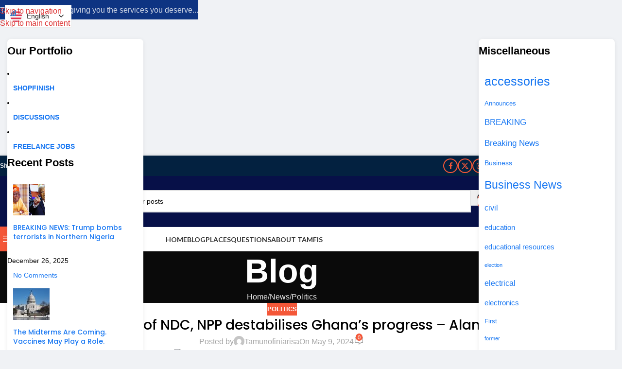

--- FILE ---
content_type: text/html; charset=UTF-8
request_url: https://www.tamfitronics.com/news/politics/duopoly-of-ndc-npp-destabilises-ghanas-progress-alan/
body_size: 68595
content:
<!DOCTYPE html>
<html lang="en-GB">
<head>
	<meta charset="UTF-8">
	<link rel="profile" href="https://gmpg.org/xfn/11">
	<link rel="pingback" href="https://www.tamfitronics.com/xmlrpc.php">

	<title>Duopoly of NDC, NPP destabilises Ghana’s progress – Alan &#8211; Tamfis Nigeria Limited</title>
<meta name='robots' content='max-image-preview:large' />
<!-- Google tag (gtag.js) consent mode dataLayer added by Site Kit -->
<script type="text/javascript" id="google_gtagjs-js-consent-mode-data-layer">
/* <![CDATA[ */
window.dataLayer = window.dataLayer || [];function gtag(){dataLayer.push(arguments);}
gtag('consent', 'default', {"ad_personalization":"denied","ad_storage":"denied","ad_user_data":"denied","analytics_storage":"denied","functionality_storage":"denied","security_storage":"denied","personalization_storage":"denied","region":["AT","BE","BG","CH","CY","CZ","DE","DK","EE","ES","FI","FR","GB","GR","HR","HU","IE","IS","IT","LI","LT","LU","LV","MT","NL","NO","PL","PT","RO","SE","SI","SK"],"wait_for_update":500});
window._googlesitekitConsentCategoryMap = {"statistics":["analytics_storage"],"marketing":["ad_storage","ad_user_data","ad_personalization"],"functional":["functionality_storage","security_storage"],"preferences":["personalization_storage"]};
window._googlesitekitConsents = {"ad_personalization":"denied","ad_storage":"denied","ad_user_data":"denied","analytics_storage":"denied","functionality_storage":"denied","security_storage":"denied","personalization_storage":"denied","region":["AT","BE","BG","CH","CY","CZ","DE","DK","EE","ES","FI","FR","GB","GR","HR","HU","IE","IS","IT","LI","LT","LU","LV","MT","NL","NO","PL","PT","RO","SE","SI","SK"],"wait_for_update":500};
/* ]]> */
</script>
<!-- End Google tag (gtag.js) consent mode dataLayer added by Site Kit -->
<link rel='dns-prefetch' href='//news.google.com' />
<link rel='dns-prefetch' href='//www.googletagmanager.com' />
<link rel='dns-prefetch' href='//stats.wp.com' />
<link rel='dns-prefetch' href='//cdnjs.cloudflare.com' />
<link rel='dns-prefetch' href='//fonts.googleapis.com' />
<link rel='dns-prefetch' href='//widgets.wp.com' />
<link rel='dns-prefetch' href='//s0.wp.com' />
<link rel='dns-prefetch' href='//0.gravatar.com' />
<link rel='dns-prefetch' href='//1.gravatar.com' />
<link rel='dns-prefetch' href='//2.gravatar.com' />
<link rel='dns-prefetch' href='//pagead2.googlesyndication.com' />
<link rel='dns-prefetch' href='//fundingchoicesmessages.google.com' />
<link rel="alternate" type="application/rss+xml" title="Tamfis Nigeria Limited &raquo; Feed" href="https://www.tamfitronics.com/feed/" />
<link rel="alternate" type="application/rss+xml" title="Tamfis Nigeria Limited &raquo; Comments Feed" href="https://www.tamfitronics.com/comments/feed/" />
<link rel="alternate" type="application/rss+xml" title="Tamfis Nigeria Limited &raquo; Duopoly of NDC, NPP destabilises Ghana’s progress – Alan Comments Feed" href="https://www.tamfitronics.com/news/politics/duopoly-of-ndc-npp-destabilises-ghanas-progress-alan/feed/" />
<link rel="alternate" title="oEmbed (JSON)" type="application/json+oembed" href="https://www.tamfitronics.com/wp-json/oembed/1.0/embed?url=https%3A%2F%2Fwww.tamfitronics.com%2Fnews%2Fpolitics%2Fduopoly-of-ndc-npp-destabilises-ghanas-progress-alan%2F" />
<link rel="alternate" title="oEmbed (XML)" type="text/xml+oembed" href="https://www.tamfitronics.com/wp-json/oembed/1.0/embed?url=https%3A%2F%2Fwww.tamfitronics.com%2Fnews%2Fpolitics%2Fduopoly-of-ndc-npp-destabilises-ghanas-progress-alan%2F&#038;format=xml" />
<link rel="preconnect" href="https://fonts.gstatic.com" crossorigin><link rel="preload" as="style" href="https://fonts.googleapis.com/css2?family=Roboto:wght@400;700&display=swap"><link rel="stylesheet" href="https://fonts.googleapis.com/css2?family=Roboto:wght@400;700&display=swap" media="print" onload="this.media='all'"><style id='wp-img-auto-sizes-contain-inline-css' type='text/css'>
img:is([sizes=auto i],[sizes^="auto," i]){contain-intrinsic-size:3000px 1500px}
/*# sourceURL=wp-img-auto-sizes-contain-inline-css */
</style>
<link rel="preload" as="style" href="https://www.tamfitronics.com/wp-includes/css/dist/block-library/style.min.css?ver=6.9" onload="this.onload=null;this.rel='stylesheet'" />
<noscript><link rel="stylesheet" href="https://www.tamfitronics.com/wp-includes/css/dist/block-library/style.min.css?ver=6.9" /></noscript>
<style id='wp-block-library-inline-css' type='text/css'>
#tamfis-left-sidebar,
#tamfis-right-sidebar {
    position: fixed;
    top: 80px;
    width: 280px;
    min-width: 200px;
    background: #fff;
    border-radius: 8px;
    box-shadow: 0 2px 8px rgba(0,0,0,0.08);
    overflow-y: auto;
    max-height: 90vh;
    z-index: 999;
    padding: 10px 0;
    font-family: Arial, sans-serif;
    font-size: 14px;
}
#tamfis-left-sidebar { left: 15px; }
#tamfis-right-sidebar { right: 15px; }

#tamfis-left-sidebar a,
#tamfis-right-sidebar a {
    display: flex;
    align-items: center;
    padding: 8px 12px;
    color: #1877f2;
    text-decoration: none;
    font-weight: 500;
    border-radius: 6px;
    transition: 0.2s ease;
}
#tamfis-left-sidebar a:hover,
#tamfis-right-sidebar a:hover {
    background-color: #f0f2f5;
    text-decoration: none;
    color: #145dbf;
}
.tamfis-demo-nav li { list-style: none; margin: 4px 0; }
.tamfis-contacts { padding: 10px; }
.tamfis-contacts h4 { margin-bottom: 8px; font-size: 13px; color: #606770; }
.tamfis-contacts li { list-style: none; margin: 4px 0; }
.tamfis-contacts .online { color: #31a24c; margin-right: 6px; }

@media (max-width: 1024px) {
    #tamfis-left-sidebar,
    #tamfis-right-sidebar { display: none; }
}

/*# sourceURL=wp-block-library-inline-css */
</style><style id='global-styles-inline-css' type='text/css'>
:root{--wp--preset--aspect-ratio--square: 1;--wp--preset--aspect-ratio--4-3: 4/3;--wp--preset--aspect-ratio--3-4: 3/4;--wp--preset--aspect-ratio--3-2: 3/2;--wp--preset--aspect-ratio--2-3: 2/3;--wp--preset--aspect-ratio--16-9: 16/9;--wp--preset--aspect-ratio--9-16: 9/16;--wp--preset--color--black: #000000;--wp--preset--color--cyan-bluish-gray: #abb8c3;--wp--preset--color--white: #ffffff;--wp--preset--color--pale-pink: #f78da7;--wp--preset--color--vivid-red: #cf2e2e;--wp--preset--color--luminous-vivid-orange: #ff6900;--wp--preset--color--luminous-vivid-amber: #fcb900;--wp--preset--color--light-green-cyan: #7bdcb5;--wp--preset--color--vivid-green-cyan: #00d084;--wp--preset--color--pale-cyan-blue: #8ed1fc;--wp--preset--color--vivid-cyan-blue: #0693e3;--wp--preset--color--vivid-purple: #9b51e0;--wp--preset--gradient--vivid-cyan-blue-to-vivid-purple: linear-gradient(135deg,rgb(6,147,227) 0%,rgb(155,81,224) 100%);--wp--preset--gradient--light-green-cyan-to-vivid-green-cyan: linear-gradient(135deg,rgb(122,220,180) 0%,rgb(0,208,130) 100%);--wp--preset--gradient--luminous-vivid-amber-to-luminous-vivid-orange: linear-gradient(135deg,rgb(252,185,0) 0%,rgb(255,105,0) 100%);--wp--preset--gradient--luminous-vivid-orange-to-vivid-red: linear-gradient(135deg,rgb(255,105,0) 0%,rgb(207,46,46) 100%);--wp--preset--gradient--very-light-gray-to-cyan-bluish-gray: linear-gradient(135deg,rgb(238,238,238) 0%,rgb(169,184,195) 100%);--wp--preset--gradient--cool-to-warm-spectrum: linear-gradient(135deg,rgb(74,234,220) 0%,rgb(151,120,209) 20%,rgb(207,42,186) 40%,rgb(238,44,130) 60%,rgb(251,105,98) 80%,rgb(254,248,76) 100%);--wp--preset--gradient--blush-light-purple: linear-gradient(135deg,rgb(255,206,236) 0%,rgb(152,150,240) 100%);--wp--preset--gradient--blush-bordeaux: linear-gradient(135deg,rgb(254,205,165) 0%,rgb(254,45,45) 50%,rgb(107,0,62) 100%);--wp--preset--gradient--luminous-dusk: linear-gradient(135deg,rgb(255,203,112) 0%,rgb(199,81,192) 50%,rgb(65,88,208) 100%);--wp--preset--gradient--pale-ocean: linear-gradient(135deg,rgb(255,245,203) 0%,rgb(182,227,212) 50%,rgb(51,167,181) 100%);--wp--preset--gradient--electric-grass: linear-gradient(135deg,rgb(202,248,128) 0%,rgb(113,206,126) 100%);--wp--preset--gradient--midnight: linear-gradient(135deg,rgb(2,3,129) 0%,rgb(40,116,252) 100%);--wp--preset--font-size--small: 13px;--wp--preset--font-size--medium: 20px;--wp--preset--font-size--large: 36px;--wp--preset--font-size--x-large: 42px;--wp--preset--spacing--20: 0.44rem;--wp--preset--spacing--30: 0.67rem;--wp--preset--spacing--40: 1rem;--wp--preset--spacing--50: 1.5rem;--wp--preset--spacing--60: 2.25rem;--wp--preset--spacing--70: 3.38rem;--wp--preset--spacing--80: 5.06rem;--wp--preset--shadow--natural: 6px 6px 9px rgba(0, 0, 0, 0.2);--wp--preset--shadow--deep: 12px 12px 50px rgba(0, 0, 0, 0.4);--wp--preset--shadow--sharp: 6px 6px 0px rgba(0, 0, 0, 0.2);--wp--preset--shadow--outlined: 6px 6px 0px -3px rgb(255, 255, 255), 6px 6px rgb(0, 0, 0);--wp--preset--shadow--crisp: 6px 6px 0px rgb(0, 0, 0);}:where(body) { margin: 0; }.wp-site-blocks > .alignleft { float: left; margin-right: 2em; }.wp-site-blocks > .alignright { float: right; margin-left: 2em; }.wp-site-blocks > .aligncenter { justify-content: center; margin-left: auto; margin-right: auto; }:where(.is-layout-flex){gap: 0.5em;}:where(.is-layout-grid){gap: 0.5em;}.is-layout-flow > .alignleft{float: left;margin-inline-start: 0;margin-inline-end: 2em;}.is-layout-flow > .alignright{float: right;margin-inline-start: 2em;margin-inline-end: 0;}.is-layout-flow > .aligncenter{margin-left: auto !important;margin-right: auto !important;}.is-layout-constrained > .alignleft{float: left;margin-inline-start: 0;margin-inline-end: 2em;}.is-layout-constrained > .alignright{float: right;margin-inline-start: 2em;margin-inline-end: 0;}.is-layout-constrained > .aligncenter{margin-left: auto !important;margin-right: auto !important;}.is-layout-constrained > :where(:not(.alignleft):not(.alignright):not(.alignfull)){margin-left: auto !important;margin-right: auto !important;}body .is-layout-flex{display: flex;}.is-layout-flex{flex-wrap: wrap;align-items: center;}.is-layout-flex > :is(*, div){margin: 0;}body .is-layout-grid{display: grid;}.is-layout-grid > :is(*, div){margin: 0;}body{padding-top: 0px;padding-right: 0px;padding-bottom: 0px;padding-left: 0px;}a:where(:not(.wp-element-button)){text-decoration: none;}:root :where(.wp-element-button, .wp-block-button__link){background-color: #32373c;border-width: 0;color: #fff;font-family: inherit;font-size: inherit;font-style: inherit;font-weight: inherit;letter-spacing: inherit;line-height: inherit;padding-top: calc(0.667em + 2px);padding-right: calc(1.333em + 2px);padding-bottom: calc(0.667em + 2px);padding-left: calc(1.333em + 2px);text-decoration: none;text-transform: inherit;}.has-black-color{color: var(--wp--preset--color--black) !important;}.has-cyan-bluish-gray-color{color: var(--wp--preset--color--cyan-bluish-gray) !important;}.has-white-color{color: var(--wp--preset--color--white) !important;}.has-pale-pink-color{color: var(--wp--preset--color--pale-pink) !important;}.has-vivid-red-color{color: var(--wp--preset--color--vivid-red) !important;}.has-luminous-vivid-orange-color{color: var(--wp--preset--color--luminous-vivid-orange) !important;}.has-luminous-vivid-amber-color{color: var(--wp--preset--color--luminous-vivid-amber) !important;}.has-light-green-cyan-color{color: var(--wp--preset--color--light-green-cyan) !important;}.has-vivid-green-cyan-color{color: var(--wp--preset--color--vivid-green-cyan) !important;}.has-pale-cyan-blue-color{color: var(--wp--preset--color--pale-cyan-blue) !important;}.has-vivid-cyan-blue-color{color: var(--wp--preset--color--vivid-cyan-blue) !important;}.has-vivid-purple-color{color: var(--wp--preset--color--vivid-purple) !important;}.has-black-background-color{background-color: var(--wp--preset--color--black) !important;}.has-cyan-bluish-gray-background-color{background-color: var(--wp--preset--color--cyan-bluish-gray) !important;}.has-white-background-color{background-color: var(--wp--preset--color--white) !important;}.has-pale-pink-background-color{background-color: var(--wp--preset--color--pale-pink) !important;}.has-vivid-red-background-color{background-color: var(--wp--preset--color--vivid-red) !important;}.has-luminous-vivid-orange-background-color{background-color: var(--wp--preset--color--luminous-vivid-orange) !important;}.has-luminous-vivid-amber-background-color{background-color: var(--wp--preset--color--luminous-vivid-amber) !important;}.has-light-green-cyan-background-color{background-color: var(--wp--preset--color--light-green-cyan) !important;}.has-vivid-green-cyan-background-color{background-color: var(--wp--preset--color--vivid-green-cyan) !important;}.has-pale-cyan-blue-background-color{background-color: var(--wp--preset--color--pale-cyan-blue) !important;}.has-vivid-cyan-blue-background-color{background-color: var(--wp--preset--color--vivid-cyan-blue) !important;}.has-vivid-purple-background-color{background-color: var(--wp--preset--color--vivid-purple) !important;}.has-black-border-color{border-color: var(--wp--preset--color--black) !important;}.has-cyan-bluish-gray-border-color{border-color: var(--wp--preset--color--cyan-bluish-gray) !important;}.has-white-border-color{border-color: var(--wp--preset--color--white) !important;}.has-pale-pink-border-color{border-color: var(--wp--preset--color--pale-pink) !important;}.has-vivid-red-border-color{border-color: var(--wp--preset--color--vivid-red) !important;}.has-luminous-vivid-orange-border-color{border-color: var(--wp--preset--color--luminous-vivid-orange) !important;}.has-luminous-vivid-amber-border-color{border-color: var(--wp--preset--color--luminous-vivid-amber) !important;}.has-light-green-cyan-border-color{border-color: var(--wp--preset--color--light-green-cyan) !important;}.has-vivid-green-cyan-border-color{border-color: var(--wp--preset--color--vivid-green-cyan) !important;}.has-pale-cyan-blue-border-color{border-color: var(--wp--preset--color--pale-cyan-blue) !important;}.has-vivid-cyan-blue-border-color{border-color: var(--wp--preset--color--vivid-cyan-blue) !important;}.has-vivid-purple-border-color{border-color: var(--wp--preset--color--vivid-purple) !important;}.has-vivid-cyan-blue-to-vivid-purple-gradient-background{background: var(--wp--preset--gradient--vivid-cyan-blue-to-vivid-purple) !important;}.has-light-green-cyan-to-vivid-green-cyan-gradient-background{background: var(--wp--preset--gradient--light-green-cyan-to-vivid-green-cyan) !important;}.has-luminous-vivid-amber-to-luminous-vivid-orange-gradient-background{background: var(--wp--preset--gradient--luminous-vivid-amber-to-luminous-vivid-orange) !important;}.has-luminous-vivid-orange-to-vivid-red-gradient-background{background: var(--wp--preset--gradient--luminous-vivid-orange-to-vivid-red) !important;}.has-very-light-gray-to-cyan-bluish-gray-gradient-background{background: var(--wp--preset--gradient--very-light-gray-to-cyan-bluish-gray) !important;}.has-cool-to-warm-spectrum-gradient-background{background: var(--wp--preset--gradient--cool-to-warm-spectrum) !important;}.has-blush-light-purple-gradient-background{background: var(--wp--preset--gradient--blush-light-purple) !important;}.has-blush-bordeaux-gradient-background{background: var(--wp--preset--gradient--blush-bordeaux) !important;}.has-luminous-dusk-gradient-background{background: var(--wp--preset--gradient--luminous-dusk) !important;}.has-pale-ocean-gradient-background{background: var(--wp--preset--gradient--pale-ocean) !important;}.has-electric-grass-gradient-background{background: var(--wp--preset--gradient--electric-grass) !important;}.has-midnight-gradient-background{background: var(--wp--preset--gradient--midnight) !important;}.has-small-font-size{font-size: var(--wp--preset--font-size--small) !important;}.has-medium-font-size{font-size: var(--wp--preset--font-size--medium) !important;}.has-large-font-size{font-size: var(--wp--preset--font-size--large) !important;}.has-x-large-font-size{font-size: var(--wp--preset--font-size--x-large) !important;}
/*# sourceURL=global-styles-inline-css */
</style>

<link rel="preload" as="style" href="https://www.tamfitronics.com/wp-content/plugins/emo-questalk-pro/templates/assets/css/style.css?ver=202408261217" onload="this.onload=null;this.rel='stylesheet'" />
<noscript><link rel="stylesheet" href="https://www.tamfitronics.com/wp-content/plugins/emo-questalk-pro/templates/assets/css/style.css?ver=202408261217" /></noscript>
<link rel="preload" as="style" href="https://www.tamfitronics.com/wp-content/plugins/emo-questalk-pro/assets/css/simplemde.min.css?ver=6.9" onload="this.onload=null;this.rel='stylesheet'" />
<noscript><link rel="stylesheet" href="https://www.tamfitronics.com/wp-content/plugins/emo-questalk-pro/assets/css/simplemde.min.css?ver=6.9" /></noscript>
<link rel="preload" as="style" href="https://www.tamfitronics.com/wp-content/plugins/emo-questalk-pro/assets/css/emqa-akismet-button-report-spam.css?ver=6.9" onload="this.onload=null;this.rel='stylesheet'" />
<noscript><link rel="stylesheet" href="https://www.tamfitronics.com/wp-content/plugins/emo-questalk-pro/assets/css/emqa-akismet-button-report-spam.css?ver=6.9" /></noscript>
<link rel="preload" as="style" href="https://www.tamfitronics.com/wp-content/plugins/emo-questalk-pro/assets/css/emoticons.css?ver=1" onload="this.onload=null;this.rel='stylesheet'" />
<noscript><link rel="stylesheet" href="https://www.tamfitronics.com/wp-content/plugins/emo-questalk-pro/assets/css/emoticons.css?ver=1" /></noscript>
<style id='woocommerce-inline-inline-css' type='text/css'>
.woocommerce form .form-row .required { visibility: visible; }
/*# sourceURL=woocommerce-inline-inline-css */
</style>
<link rel="preload" as="style" href="https://www.tamfitronics.com/wp-content/themes/woodmart-child/style.css" onload="this.onload=null;this.rel='stylesheet'" />
<noscript><link rel="stylesheet" href="https://www.tamfitronics.com/wp-content/themes/woodmart-child/style.css" /></noscript>
<link rel="preload" as="style" href="https://www.tamfitronics.com/wp-content/plugins/jetpack/modules/likes/style.css?ver=15.4" onload="this.onload=null;this.rel='stylesheet'" />
<noscript><link rel="stylesheet" href="https://www.tamfitronics.com/wp-content/plugins/jetpack/modules/likes/style.css?ver=15.4" /></noscript>
<link rel="preload" as="style" href="https://www.tamfitronics.com/wp-content/plugins/emo-questalk-pro/templates/assets/css/leaderboard.css?ver=6.9" onload="this.onload=null;this.rel='stylesheet'" />
<noscript><link rel="stylesheet" href="https://www.tamfitronics.com/wp-content/plugins/emo-questalk-pro/templates/assets/css/leaderboard.css?ver=6.9" /></noscript>
<link rel="preload" as="style" href="https://www.tamfitronics.com/wp-content/plugins/jetpack/_inc/build/subscriptions/subscriptions.min.css?ver=15.4" onload="this.onload=null;this.rel='stylesheet'" />
<noscript><link rel="stylesheet" href="https://www.tamfitronics.com/wp-content/plugins/jetpack/_inc/build/subscriptions/subscriptions.min.css?ver=15.4" /></noscript>
<link rel="preload" as="style" href="https://www.tamfitronics.com/wp-content/plugins/linguise/assets/css/front.bundle.css?ver=2.2.20" onload="this.onload=null;this.rel='stylesheet'" />
<noscript><link rel="stylesheet" href="https://www.tamfitronics.com/wp-content/plugins/linguise/assets/css/front.bundle.css?ver=2.2.20" /></noscript>
<link rel="preload" as="style" href="https://www.tamfitronics.com/wp-content/plugins/geodirectory/vendor/ayecode/wp-ayecode-ui/assets-v5/css/ayecode-ui-compatibility.css?ver=0.2.43" onload="this.onload=null;this.rel='stylesheet'" />
<noscript><link rel="stylesheet" href="https://www.tamfitronics.com/wp-content/plugins/geodirectory/vendor/ayecode/wp-ayecode-ui/assets-v5/css/ayecode-ui-compatibility.css?ver=0.2.43" /></noscript>
<style id='ayecode-ui-inline-css' type='text/css'>
html body{--bs-link-hover-color:rgba(var(--bs-primary-rgb),.75);--bs-link-color:var(--bs-primary)}.bsui .breadcrumb{--bs-breadcrumb-item-active-color:#f46438}.bsui .navbar{--bs-nav-link-hover-color:#f46438;--bs-navbar-hover-color:#f46438;--bs-navbar-active-color:#f46438}.bsui a{color:var(--bs-primary)}.bsui .text-primary{color:var(--bs-primary)!important}.bsui .dropdown-menu{--bs-dropdown-link-hover-color:var(--bs-primary);--bs-dropdown-link-active-color:var(--bs-primary)}.bsui .pagination{--bs-pagination-hover-color:var(--bs-primary);--bs-pagination-active-bg:var(--bs-primary)}.bsui .link-primary{color:var(--bs-primary-rgb)!important}.bsui .link-primary:hover{color:rgba(var(--bs-primary-rgb),.8)!important}.bsui .btn-primary{--bs-btn-bg:#f46438;--bs-btn-border-color:#f46438;--bs-btn-hover-bg:rgba(var(--bs-primary-rgb),.9);--bs-btn-hover-border-color:rgba(var(--bs-primary-rgb),.9);--bs-btn-focus-shadow-rgb:--bs-primary-rgb;--bs-btn-active-bg:rgba(var(--bs-primary-rgb),.9);--bs-btn-active-border-color:rgba(var(--bs-primary-rgb),.9);--bs-btn-active-shadow:unset;--bs-btn-disabled-bg:rgba(var(--bs-primary-rgb),.5);--bs-btn-disabled-border-color:rgba(var(--bs-primary-rgb),.1)}.bsui .btn-outline-primary{--bs-btn-color:#f46438;--bs-btn-border-color:#f46438;--bs-btn-hover-bg:rgba(var(--bs-primary-rgb),.9);--bs-btn-hover-border-color:rgba(var(--bs-primary-rgb),.9);--bs-btn-focus-shadow-rgb:--bs-primary-rgb;--bs-btn-active-bg:rgba(var(--bs-primary-rgb),.9);--bs-btn-active-border-color:rgba(var(--bs-primary-rgb),.9);--bs-btn-active-shadow:unset;--bs-btn-disabled-bg:rgba(var(--bs-primary-rgb),.5);--bs-btn-disabled-border-color:rgba(var(--bs-primary-rgb),.1)}.bsui .btn-primary:hover{box-shadow:0 .25rem .25rem .125rem rgb(var(--bs-primary-rgb),.1),0 .375rem .75rem -.125rem rgb(var(--bs-primary-rgb),.4)}.bsui .btn-translucent-primary{color:rgb(var(--bs-primary-rgb))}.bsui .btn-translucent-primary:hover,.bsui .btn-translucent-primary:focus,.bsui .btn-translucent-primary.focus{background-color:rgb(var(--bs-primary-rgb))}html body{--bs-primary:#f46438}html body{--bs-primary-rgb:244,100,56}.bsui .btn-primary:hover,.bsui .btn-primary:focus,.bsui .btn-primary.focus{background-color:#e25d34;border-color:#dc5a33}.bsui .btn-outline-primary:not(:disabled):not(.disabled):active:focus,.bsui .btn-outline-primary:not(:disabled):not(.disabled).active:focus,.show>.bsui .btn-outline-primary.dropdown-toggle:focus{box-shadow:0 0 0 .2rem #f4643840}.bsui .btn-primary:not(:disabled):not(.disabled):active,.bsui .btn-primary:not(:disabled):not(.disabled).active,.show>.bsui .btn-primary.dropdown-toggle{background-color:#dc5a33;border-color:#d65831}.bsui .btn-primary:not(:disabled):not(.disabled):active:focus,.bsui .btn-primary:not(:disabled):not(.disabled).active:focus,.show>.bsui .btn-primary.dropdown-toggle:focus{box-shadow:0 0 0 .2rem #f4643840}.bsui .btn-primary:not(:disabled):not(.disabled):active:focus,.bsui .btn-primary:not(:disabled):not(.disabled):focus{box-shadow:0 .25rem .25rem .125rem rgba(var(--bs-primary-rgb),.1),0 .375rem .75rem -.125rem rgba(var(--bs-primary-rgb),.4)}.bsui .alert-primary{--bs-alert-bg:rgba(var(--bs-primary-rgb),.1)!important;--bs-alert-border-color:rgba(var(--bs-primary-rgb),.25)!important;--bs-alert-color:rgba(var(--bs-primary-rgb),1)!important}.bsui .text-secondary{color:var(--bs-secondary)!important}.bsui .link-secondary{color:var(--bs-secondary-rgb)!important}.bsui .link-secondary:hover{color:rgba(var(--bs-secondary-rgb),.8)!important}.bsui .btn-secondary{--bs-btn-bg:#000a38;--bs-btn-border-color:#000a38;--bs-btn-hover-bg:rgba(var(--bs-secondary-rgb),.9);--bs-btn-hover-border-color:rgba(var(--bs-secondary-rgb),.9);--bs-btn-focus-shadow-rgb:--bs-secondary-rgb;--bs-btn-active-bg:rgba(var(--bs-secondary-rgb),.9);--bs-btn-active-border-color:rgba(var(--bs-secondary-rgb),.9);--bs-btn-active-shadow:unset;--bs-btn-disabled-bg:rgba(var(--bs-secondary-rgb),.5);--bs-btn-disabled-border-color:rgba(var(--bs-secondary-rgb),.1)}.bsui .btn-outline-secondary{--bs-btn-color:#000a38;--bs-btn-border-color:#000a38;--bs-btn-hover-bg:rgba(var(--bs-secondary-rgb),.9);--bs-btn-hover-border-color:rgba(var(--bs-secondary-rgb),.9);--bs-btn-focus-shadow-rgb:--bs-secondary-rgb;--bs-btn-active-bg:rgba(var(--bs-secondary-rgb),.9);--bs-btn-active-border-color:rgba(var(--bs-secondary-rgb),.9);--bs-btn-active-shadow:unset;--bs-btn-disabled-bg:rgba(var(--bs-secondary-rgb),.5);--bs-btn-disabled-border-color:rgba(var(--bs-secondary-rgb),.1)}.bsui .btn-secondary:hover{box-shadow:0 .25rem .25rem .125rem rgb(var(--bs-secondary-rgb),.1),0 .375rem .75rem -.125rem rgb(var(--bs-secondary-rgb),.4)}html body{--bs-secondary:#000a38}html body{--bs-secondary-rgb:0,10,56}.bsui .btn-secondary:hover,.bsui .btn-secondary:focus,.bsui .btn-secondary.focus{background-color:#000a34;border-color:#000933}.bsui .btn-outline-secondary:not(:disabled):not(.disabled):active:focus,.bsui .btn-outline-secondary:not(:disabled):not(.disabled).active:focus,.show>.bsui .btn-outline-secondary.dropdown-toggle:focus{box-shadow:0 0 0 .2rem #000a3840}.bsui .btn-secondary:not(:disabled):not(.disabled):active,.bsui .btn-secondary:not(:disabled):not(.disabled).active,.show>.bsui .btn-secondary.dropdown-toggle{background-color:#000933;border-color:#000931}.bsui .btn-secondary:not(:disabled):not(.disabled):active:focus,.bsui .btn-secondary:not(:disabled):not(.disabled).active:focus,.show>.bsui .btn-secondary.dropdown-toggle:focus{box-shadow:0 0 0 .2rem #000a3840}.bsui .btn-secondary:not(:disabled):not(.disabled):active:focus,.bsui .btn-secondary:not(:disabled):not(.disabled):focus{box-shadow:0 .25rem .25rem .125rem rgba(var(--bs-secondary-rgb),.1),0 .375rem .75rem -.125rem rgba(var(--bs-secondary-rgb),.4)}.bsui .alert-secondary{--bs-alert-bg:rgba(var(--bs-secondary-rgb),.1)!important;--bs-alert-border-color:rgba(var(--bs-secondary-rgb),.25)!important;--bs-alert-color:rgba(var(--bs-secondary-rgb),1)!important}body.modal-open #wpadminbar{z-index:999}.embed-responsive-16by9 .fluid-width-video-wrapper{padding:0!important;position:initial}
/*# sourceURL=ayecode-ui-inline-css */
</style>
<link rel="preload" as="style" href="https://www.tamfitronics.com/wp-content/uploads/ayefonts/fa/css/v4-shims.min.css?wpfas=true&#038;ver=6.7.2" onload="this.onload=null;this.rel='stylesheet'" />
<noscript><link rel="stylesheet" href="https://www.tamfitronics.com/wp-content/uploads/ayefonts/fa/css/v4-shims.min.css?wpfas=true&#038;ver=6.7.2" /></noscript>
<link rel="preload" as="style" href="https://www.tamfitronics.com/wp-content/themes/woodmart/css/parts/base.min.css?ver=8.3.8" onload="this.onload=null;this.rel='stylesheet'" />
<noscript><link rel="stylesheet" href="https://www.tamfitronics.com/wp-content/themes/woodmart/css/parts/base.min.css?ver=8.3.8" /></noscript>
<link rel="preload" as="style" href="https://www.tamfitronics.com/wp-content/themes/woodmart/css/parts/el-menu.min.css?ver=8.3.8" onload="this.onload=null;this.rel='stylesheet'" />
<noscript><link rel="stylesheet" href="https://www.tamfitronics.com/wp-content/themes/woodmart/css/parts/el-menu.min.css?ver=8.3.8" /></noscript>
<link rel="preload" as="style" href="https://www.tamfitronics.com/wp-content/themes/woodmart/css/parts/header-el-fullscreen-menu.min.css?ver=8.3.8" onload="this.onload=null;this.rel='stylesheet'" />
<noscript><link rel="stylesheet" href="https://www.tamfitronics.com/wp-content/themes/woodmart/css/parts/header-el-fullscreen-menu.min.css?ver=8.3.8" /></noscript>
<link rel="preload" as="style" href="https://www.tamfitronics.com/wp-content/themes/woodmart/css/parts/layout-wrapper-boxed.min.css?ver=8.3.8" onload="this.onload=null;this.rel='stylesheet'" />
<noscript><link rel="stylesheet" href="https://www.tamfitronics.com/wp-content/themes/woodmart/css/parts/layout-wrapper-boxed.min.css?ver=8.3.8" /></noscript>
<link rel="preload" as="style" href="https://www.tamfitronics.com/wp-content/themes/woodmart/css/parts/int-woo-extra-prod-opt.min.css?ver=8.3.8" onload="this.onload=null;this.rel='stylesheet'" />
<noscript><link rel="stylesheet" href="https://www.tamfitronics.com/wp-content/themes/woodmart/css/parts/int-woo-extra-prod-opt.min.css?ver=8.3.8" /></noscript>
<link rel="preload" as="style" href="https://www.tamfitronics.com/wp-content/themes/woodmart/css/parts/woocommerce-base.min.css?ver=8.3.8" onload="this.onload=null;this.rel='stylesheet'" />
<noscript><link rel="stylesheet" href="https://www.tamfitronics.com/wp-content/themes/woodmart/css/parts/woocommerce-base.min.css?ver=8.3.8" /></noscript>
<link rel="preload" as="style" href="https://www.tamfitronics.com/wp-content/themes/woodmart/css/parts/mod-star-rating.min.css?ver=8.3.8" onload="this.onload=null;this.rel='stylesheet'" />
<noscript><link rel="stylesheet" href="https://www.tamfitronics.com/wp-content/themes/woodmart/css/parts/mod-star-rating.min.css?ver=8.3.8" /></noscript>
<link rel="preload" as="style" href="https://www.tamfitronics.com/wp-content/themes/woodmart/css/parts/woo-mod-block-notices.min.css?ver=8.3.8" onload="this.onload=null;this.rel='stylesheet'" />
<noscript><link rel="stylesheet" href="https://www.tamfitronics.com/wp-content/themes/woodmart/css/parts/woo-mod-block-notices.min.css?ver=8.3.8" /></noscript>
<link rel="preload" as="style" href="https://www.tamfitronics.com/wp-content/themes/woodmart/css/parts/wp-blocks.min.css?ver=8.3.8" onload="this.onload=null;this.rel='stylesheet'" />
<noscript><link rel="stylesheet" href="https://www.tamfitronics.com/wp-content/themes/woodmart/css/parts/wp-blocks.min.css?ver=8.3.8" /></noscript>
<link rel="preload" as="style" href="https://www.tamfitronics.com/wp-content/themes/woodmart-child/style.css?ver=8.3.8" onload="this.onload=null;this.rel='stylesheet'" />
<noscript><link rel="stylesheet" href="https://www.tamfitronics.com/wp-content/themes/woodmart-child/style.css?ver=8.3.8" /></noscript>
<link rel="preload" as="style" href="https://www.tamfitronics.com/wp-content/themes/woodmart/css/parts/header-base.min.css?ver=8.3.8" onload="this.onload=null;this.rel='stylesheet'" />
<noscript><link rel="stylesheet" href="https://www.tamfitronics.com/wp-content/themes/woodmart/css/parts/header-base.min.css?ver=8.3.8" /></noscript>
<link rel="preload" as="style" href="https://www.tamfitronics.com/wp-content/themes/woodmart/css/parts/mod-tools.min.css?ver=8.3.8" onload="this.onload=null;this.rel='stylesheet'" />
<noscript><link rel="stylesheet" href="https://www.tamfitronics.com/wp-content/themes/woodmart/css/parts/mod-tools.min.css?ver=8.3.8" /></noscript>
<link rel="preload" as="style" href="https://www.tamfitronics.com/wp-content/themes/woodmart/css/parts/header-el-base.min.css?ver=8.3.8" onload="this.onload=null;this.rel='stylesheet'" />
<noscript><link rel="stylesheet" href="https://www.tamfitronics.com/wp-content/themes/woodmart/css/parts/header-el-base.min.css?ver=8.3.8" /></noscript>
<link rel="preload" as="style" href="https://www.tamfitronics.com/wp-content/themes/woodmart/css/parts/el-social-icons.min.css?ver=8.3.8" onload="this.onload=null;this.rel='stylesheet'" />
<noscript><link rel="stylesheet" href="https://www.tamfitronics.com/wp-content/themes/woodmart/css/parts/el-social-icons.min.css?ver=8.3.8" /></noscript>
<link rel="preload" as="style" href="https://www.tamfitronics.com/wp-content/themes/woodmart/css/parts/el-social-styles.min.css?ver=8.3.8" onload="this.onload=null;this.rel='stylesheet'" />
<noscript><link rel="stylesheet" href="https://www.tamfitronics.com/wp-content/themes/woodmart/css/parts/el-social-styles.min.css?ver=8.3.8" /></noscript>
<link rel="preload" as="style" href="https://www.tamfitronics.com/wp-content/themes/woodmart/css/parts/header-el-search.min.css?ver=8.3.8" onload="this.onload=null;this.rel='stylesheet'" />
<noscript><link rel="stylesheet" href="https://www.tamfitronics.com/wp-content/themes/woodmart/css/parts/header-el-search.min.css?ver=8.3.8" /></noscript>
<link rel="preload" as="style" href="https://www.tamfitronics.com/wp-content/themes/woodmart/css/parts/header-el-search-form.min.css?ver=8.3.8" onload="this.onload=null;this.rel='stylesheet'" />
<noscript><link rel="stylesheet" href="https://www.tamfitronics.com/wp-content/themes/woodmart/css/parts/header-el-search-form.min.css?ver=8.3.8" /></noscript>
<link rel="preload" as="style" href="https://www.tamfitronics.com/wp-content/themes/woodmart/css/parts/wd-search-form.min.css?ver=8.3.8" onload="this.onload=null;this.rel='stylesheet'" />
<noscript><link rel="stylesheet" href="https://www.tamfitronics.com/wp-content/themes/woodmart/css/parts/wd-search-form.min.css?ver=8.3.8" /></noscript>
<link rel="preload" as="style" href="https://www.tamfitronics.com/wp-content/themes/woodmart/css/parts/wd-search-results.min.css?ver=8.3.8" onload="this.onload=null;this.rel='stylesheet'" />
<noscript><link rel="stylesheet" href="https://www.tamfitronics.com/wp-content/themes/woodmart/css/parts/wd-search-results.min.css?ver=8.3.8" /></noscript>
<link rel="preload" as="style" href="https://www.tamfitronics.com/wp-content/themes/woodmart/css/parts/wd-search-dropdown.min.css?ver=8.3.8" onload="this.onload=null;this.rel='stylesheet'" />
<noscript><link rel="stylesheet" href="https://www.tamfitronics.com/wp-content/themes/woodmart/css/parts/wd-search-dropdown.min.css?ver=8.3.8" /></noscript>
<link rel="preload" as="style" href="https://www.tamfitronics.com/wp-content/themes/woodmart/css/parts/header-el-my-account-dropdown.min.css?ver=8.3.8" onload="this.onload=null;this.rel='stylesheet'" />
<noscript><link rel="stylesheet" href="https://www.tamfitronics.com/wp-content/themes/woodmart/css/parts/header-el-my-account-dropdown.min.css?ver=8.3.8" /></noscript>
<link rel="preload" as="style" href="https://www.tamfitronics.com/wp-content/themes/woodmart/css/parts/woo-mod-login-form.min.css?ver=8.3.8" onload="this.onload=null;this.rel='stylesheet'" />
<noscript><link rel="stylesheet" href="https://www.tamfitronics.com/wp-content/themes/woodmart/css/parts/woo-mod-login-form.min.css?ver=8.3.8" /></noscript>
<link rel="preload" as="style" href="https://www.tamfitronics.com/wp-content/themes/woodmart/css/parts/mod-tools-design-8.min.css?ver=8.3.8" onload="this.onload=null;this.rel='stylesheet'" />
<noscript><link rel="stylesheet" href="https://www.tamfitronics.com/wp-content/themes/woodmart/css/parts/mod-tools-design-8.min.css?ver=8.3.8" /></noscript>
<link rel="preload" as="style" href="https://www.tamfitronics.com/wp-content/themes/woodmart/css/parts/header-el-my-account.min.css?ver=8.3.8" onload="this.onload=null;this.rel='stylesheet'" />
<noscript><link rel="stylesheet" href="https://www.tamfitronics.com/wp-content/themes/woodmart/css/parts/header-el-my-account.min.css?ver=8.3.8" /></noscript>
<link rel="preload" as="style" href="https://www.tamfitronics.com/wp-content/themes/woodmart/css/parts/header-el-cart-side.min.css?ver=8.3.8" onload="this.onload=null;this.rel='stylesheet'" />
<noscript><link rel="stylesheet" href="https://www.tamfitronics.com/wp-content/themes/woodmart/css/parts/header-el-cart-side.min.css?ver=8.3.8" /></noscript>
<link rel="preload" as="style" href="https://www.tamfitronics.com/wp-content/themes/woodmart/css/parts/header-el-cart.min.css?ver=8.3.8" onload="this.onload=null;this.rel='stylesheet'" />
<noscript><link rel="stylesheet" href="https://www.tamfitronics.com/wp-content/themes/woodmart/css/parts/header-el-cart.min.css?ver=8.3.8" /></noscript>
<link rel="preload" as="style" href="https://www.tamfitronics.com/wp-content/themes/woodmart/css/parts/woo-widget-shopping-cart.min.css?ver=8.3.8" onload="this.onload=null;this.rel='stylesheet'" />
<noscript><link rel="stylesheet" href="https://www.tamfitronics.com/wp-content/themes/woodmart/css/parts/woo-widget-shopping-cart.min.css?ver=8.3.8" /></noscript>
<link rel="preload" as="style" href="https://www.tamfitronics.com/wp-content/themes/woodmart/css/parts/woo-widget-product-list.min.css?ver=8.3.8" onload="this.onload=null;this.rel='stylesheet'" />
<noscript><link rel="stylesheet" href="https://www.tamfitronics.com/wp-content/themes/woodmart/css/parts/woo-widget-product-list.min.css?ver=8.3.8" /></noscript>
<link rel="preload" as="style" href="https://www.tamfitronics.com/wp-content/themes/woodmart/css/parts/header-el-mobile-nav-dropdown.min.css?ver=8.3.8" onload="this.onload=null;this.rel='stylesheet'" />
<noscript><link rel="stylesheet" href="https://www.tamfitronics.com/wp-content/themes/woodmart/css/parts/header-el-mobile-nav-dropdown.min.css?ver=8.3.8" /></noscript>
<link rel="preload" as="style" href="https://www.tamfitronics.com/wp-content/themes/woodmart/css/parts/header-el-category-nav.min.css?ver=8.3.8" onload="this.onload=null;this.rel='stylesheet'" />
<noscript><link rel="stylesheet" href="https://www.tamfitronics.com/wp-content/themes/woodmart/css/parts/header-el-category-nav.min.css?ver=8.3.8" /></noscript>
<link rel="preload" as="style" href="https://www.tamfitronics.com/wp-content/themes/woodmart/css/parts/mod-nav-vertical.min.css?ver=8.3.8" onload="this.onload=null;this.rel='stylesheet'" />
<noscript><link rel="stylesheet" href="https://www.tamfitronics.com/wp-content/themes/woodmart/css/parts/mod-nav-vertical.min.css?ver=8.3.8" /></noscript>
<link rel="preload" as="style" href="https://www.tamfitronics.com/wp-content/themes/woodmart/css/parts/mod-nav-vertical-design-default.min.css?ver=8.3.8" onload="this.onload=null;this.rel='stylesheet'" />
<noscript><link rel="stylesheet" href="https://www.tamfitronics.com/wp-content/themes/woodmart/css/parts/mod-nav-vertical-design-default.min.css?ver=8.3.8" /></noscript>
<link rel="preload" as="style" href="https://www.tamfitronics.com/wp-content/themes/woodmart/css/parts/page-title.min.css?ver=8.3.8" onload="this.onload=null;this.rel='stylesheet'" />
<noscript><link rel="stylesheet" href="https://www.tamfitronics.com/wp-content/themes/woodmart/css/parts/page-title.min.css?ver=8.3.8" /></noscript>
<link rel="preload" as="style" href="https://www.tamfitronics.com/wp-content/themes/woodmart/css/parts/post-types-mod-predefined.min.css?ver=8.3.8" onload="this.onload=null;this.rel='stylesheet'" />
<noscript><link rel="stylesheet" href="https://www.tamfitronics.com/wp-content/themes/woodmart/css/parts/post-types-mod-predefined.min.css?ver=8.3.8" /></noscript>
<link rel="preload" as="style" href="https://www.tamfitronics.com/wp-content/themes/woodmart/css/parts/post-types-mod-categories-style-bg.min.css?ver=8.3.8" onload="this.onload=null;this.rel='stylesheet'" />
<noscript><link rel="stylesheet" href="https://www.tamfitronics.com/wp-content/themes/woodmart/css/parts/post-types-mod-categories-style-bg.min.css?ver=8.3.8" /></noscript>
<link rel="preload" as="style" href="https://www.tamfitronics.com/wp-content/themes/woodmart/css/parts/blog-single-predefined.min.css?ver=8.3.8" onload="this.onload=null;this.rel='stylesheet'" />
<noscript><link rel="stylesheet" href="https://www.tamfitronics.com/wp-content/themes/woodmart/css/parts/blog-single-predefined.min.css?ver=8.3.8" /></noscript>
<link rel="preload" as="style" href="https://www.tamfitronics.com/wp-content/themes/woodmart/css/parts/blog-mod-author.min.css?ver=8.3.8" onload="this.onload=null;this.rel='stylesheet'" />
<noscript><link rel="stylesheet" href="https://www.tamfitronics.com/wp-content/themes/woodmart/css/parts/blog-mod-author.min.css?ver=8.3.8" /></noscript>
<link rel="preload" as="style" href="https://www.tamfitronics.com/wp-content/themes/woodmart/css/parts/blog-mod-comments-button.min.css?ver=8.3.8" onload="this.onload=null;this.rel='stylesheet'" />
<noscript><link rel="stylesheet" href="https://www.tamfitronics.com/wp-content/themes/woodmart/css/parts/blog-mod-comments-button.min.css?ver=8.3.8" /></noscript>
<link rel="preload" as="style" href="https://www.tamfitronics.com/wp-content/themes/woodmart/css/parts/single-post-el-tags.min.css?ver=8.3.8" onload="this.onload=null;this.rel='stylesheet'" />
<noscript><link rel="stylesheet" href="https://www.tamfitronics.com/wp-content/themes/woodmart/css/parts/single-post-el-tags.min.css?ver=8.3.8" /></noscript>
<link rel="preload" as="style" href="https://www.tamfitronics.com/wp-content/themes/woodmart/css/parts/post-types-el-page-navigation.min.css?ver=8.3.8" onload="this.onload=null;this.rel='stylesheet'" />
<noscript><link rel="stylesheet" href="https://www.tamfitronics.com/wp-content/themes/woodmart/css/parts/post-types-el-page-navigation.min.css?ver=8.3.8" /></noscript>
<link rel="preload" as="style" href="https://www.tamfitronics.com/wp-content/themes/woodmart/css/parts/blog-loop-base.min.css?ver=8.3.8" onload="this.onload=null;this.rel='stylesheet'" />
<noscript><link rel="stylesheet" href="https://www.tamfitronics.com/wp-content/themes/woodmart/css/parts/blog-loop-base.min.css?ver=8.3.8" /></noscript>
<link rel="preload" as="style" href="https://www.tamfitronics.com/wp-content/themes/woodmart/css/parts/blog-loop-design-masonry.min.css?ver=8.3.8" onload="this.onload=null;this.rel='stylesheet'" />
<noscript><link rel="stylesheet" href="https://www.tamfitronics.com/wp-content/themes/woodmart/css/parts/blog-loop-design-masonry.min.css?ver=8.3.8" /></noscript>
<link rel="preload" as="style" href="https://www.tamfitronics.com/wp-content/themes/woodmart/css/parts/woo-opt-title-limit.min.css?ver=8.3.8" onload="this.onload=null;this.rel='stylesheet'" />
<noscript><link rel="stylesheet" href="https://www.tamfitronics.com/wp-content/themes/woodmart/css/parts/woo-opt-title-limit.min.css?ver=8.3.8" /></noscript>
<link rel="preload" as="style" href="https://www.tamfitronics.com/wp-content/themes/woodmart/css/parts/lib-swiper.min.css?ver=8.3.8" onload="this.onload=null;this.rel='stylesheet'" />
<noscript><link rel="stylesheet" href="https://www.tamfitronics.com/wp-content/themes/woodmart/css/parts/lib-swiper.min.css?ver=8.3.8" /></noscript>
<link rel="preload" as="style" href="https://www.tamfitronics.com/wp-content/themes/woodmart/css/parts/post-types-mod-date-style-bg.min.css?ver=8.3.8" onload="this.onload=null;this.rel='stylesheet'" />
<noscript><link rel="stylesheet" href="https://www.tamfitronics.com/wp-content/themes/woodmart/css/parts/post-types-mod-date-style-bg.min.css?ver=8.3.8" /></noscript>
<link rel="preload" as="style" href="https://www.tamfitronics.com/wp-content/themes/woodmart/css/parts/lib-swiper-arrows.min.css?ver=8.3.8" onload="this.onload=null;this.rel='stylesheet'" />
<noscript><link rel="stylesheet" href="https://www.tamfitronics.com/wp-content/themes/woodmart/css/parts/lib-swiper-arrows.min.css?ver=8.3.8" /></noscript>
<link rel="preload" as="style" href="https://www.tamfitronics.com/wp-content/themes/woodmart/css/parts/lib-swiper-pagin.min.css?ver=8.3.8" onload="this.onload=null;this.rel='stylesheet'" />
<noscript><link rel="stylesheet" href="https://www.tamfitronics.com/wp-content/themes/woodmart/css/parts/lib-swiper-pagin.min.css?ver=8.3.8" /></noscript>
<link rel="preload" as="style" href="https://www.tamfitronics.com/wp-content/themes/woodmart/css/parts/post-types-mod-comments.min.css?ver=8.3.8" onload="this.onload=null;this.rel='stylesheet'" />
<noscript><link rel="stylesheet" href="https://www.tamfitronics.com/wp-content/themes/woodmart/css/parts/post-types-mod-comments.min.css?ver=8.3.8" /></noscript>
<link rel="preload" as="style" href="https://www.tamfitronics.com/wp-content/themes/woodmart/css/parts/footer-base.min.css?ver=8.3.8" onload="this.onload=null;this.rel='stylesheet'" />
<noscript><link rel="stylesheet" href="https://www.tamfitronics.com/wp-content/themes/woodmart/css/parts/footer-base.min.css?ver=8.3.8" /></noscript>
<link rel="preload" as="style" href="https://www.tamfitronics.com/wp-content/themes/woodmart/css/parts/block-container.min.css?ver=8.3.8" onload="this.onload=null;this.rel='stylesheet'" />
<noscript><link rel="stylesheet" href="https://www.tamfitronics.com/wp-content/themes/woodmart/css/parts/block-container.min.css?ver=8.3.8" /></noscript>
<link rel="preload" as="style" href="https://www.tamfitronics.com/wp-content/themes/woodmart/css/parts/block-fw-section.min.css?ver=8.3.8" onload="this.onload=null;this.rel='stylesheet'" />
<noscript><link rel="stylesheet" href="https://www.tamfitronics.com/wp-content/themes/woodmart/css/parts/block-fw-section.min.css?ver=8.3.8" /></noscript>
<link rel="preload" as="style" href="https://www.tamfitronics.com/wp-content/themes/woodmart/css/parts/el-brand.min.css?ver=8.3.8" onload="this.onload=null;this.rel='stylesheet'" />
<noscript><link rel="stylesheet" href="https://www.tamfitronics.com/wp-content/themes/woodmart/css/parts/el-brand.min.css?ver=8.3.8" /></noscript>
<link rel="preload" as="style" href="https://www.tamfitronics.com/wp-content/themes/woodmart/css/parts/widget-nav.min.css?ver=8.3.8" onload="this.onload=null;this.rel='stylesheet'" />
<noscript><link rel="stylesheet" href="https://www.tamfitronics.com/wp-content/themes/woodmart/css/parts/widget-nav.min.css?ver=8.3.8" /></noscript>
<link rel="preload" as="style" href="https://www.tamfitronics.com/wp-content/themes/woodmart/css/parts/widget-calendar.min.css?ver=8.3.8" onload="this.onload=null;this.rel='stylesheet'" />
<noscript><link rel="stylesheet" href="https://www.tamfitronics.com/wp-content/themes/woodmart/css/parts/widget-calendar.min.css?ver=8.3.8" /></noscript>
<link rel="preload" as="style" href="https://www.tamfitronics.com/wp-content/themes/woodmart/css/parts/opt-scrolltotop.min.css?ver=8.3.8" onload="this.onload=null;this.rel='stylesheet'" />
<noscript><link rel="stylesheet" href="https://www.tamfitronics.com/wp-content/themes/woodmart/css/parts/opt-scrolltotop.min.css?ver=8.3.8" /></noscript>
<link rel="preload" as="style" href="https://www.tamfitronics.com/wp-content/themes/woodmart/css/parts/mod-animations-transform.min.css?ver=8.3.8" onload="this.onload=null;this.rel='stylesheet'" />
<noscript><link rel="stylesheet" href="https://www.tamfitronics.com/wp-content/themes/woodmart/css/parts/mod-animations-transform.min.css?ver=8.3.8" /></noscript>
<link rel="preload" as="style" href="https://www.tamfitronics.com/wp-content/themes/woodmart/css/parts/mod-transform.min.css?ver=8.3.8" onload="this.onload=null;this.rel='stylesheet'" />
<noscript><link rel="stylesheet" href="https://www.tamfitronics.com/wp-content/themes/woodmart/css/parts/mod-transform.min.css?ver=8.3.8" /></noscript>
<link rel="preload" as="style" href="https://www.tamfitronics.com/wp-content/themes/woodmart/css/parts/lib-magnific-popup.min.css?ver=8.3.8" onload="this.onload=null;this.rel='stylesheet'" />
<noscript><link rel="stylesheet" href="https://www.tamfitronics.com/wp-content/themes/woodmart/css/parts/lib-magnific-popup.min.css?ver=8.3.8" /></noscript>
<link rel="preload" as="style" href="https://www.tamfitronics.com/wp-content/themes/woodmart/css/parts/opt-header-banner.min.css?ver=8.3.8" onload="this.onload=null;this.rel='stylesheet'" />
<noscript><link rel="stylesheet" href="https://www.tamfitronics.com/wp-content/themes/woodmart/css/parts/opt-header-banner.min.css?ver=8.3.8" /></noscript>
<link rel="preload" as="style" href="https://www.tamfitronics.com/wp-content/themes/woodmart/css/parts/widget-wd-recent-posts.min.css?ver=8.3.8" onload="this.onload=null;this.rel='stylesheet'" />
<noscript><link rel="stylesheet" href="https://www.tamfitronics.com/wp-content/themes/woodmart/css/parts/widget-wd-recent-posts.min.css?ver=8.3.8" /></noscript>
<link rel="preload" as="style" href="https://www.tamfitronics.com/wp-content/themes/woodmart/css/parts/widget-tag-cloud.min.css?ver=8.3.8" onload="this.onload=null;this.rel='stylesheet'" />
<noscript><link rel="stylesheet" href="https://www.tamfitronics.com/wp-content/themes/woodmart/css/parts/widget-tag-cloud.min.css?ver=8.3.8" /></noscript>
<link rel="preload" as="style" href="https://www.tamfitronics.com/wp-content/themes/woodmart/css/parts/opt-bottom-toolbar.min.css?ver=8.3.8" onload="this.onload=null;this.rel='stylesheet'" />
<noscript><link rel="stylesheet" href="https://www.tamfitronics.com/wp-content/themes/woodmart/css/parts/opt-bottom-toolbar.min.css?ver=8.3.8" /></noscript>
<link rel="preload" as="style" href="https://fonts.googleapis.com/css?family=Poppins%3A400%2C600%2C500%7CLato%3A400%2C700&#038;display=swap&#038;ver=8.3.8" onload="this.onload=null;this.rel='stylesheet'" />
<noscript><link rel="stylesheet" href="https://fonts.googleapis.com/css?family=Poppins%3A400%2C600%2C500%7CLato%3A400%2C700&#038;display=swap&#038;ver=8.3.8" /></noscript>
<link rel="preload" as="style" href="https://www.tamfitronics.com/wp-content/plugins/jetpack/modules/sharedaddy/sharing.css?ver=15.4" onload="this.onload=null;this.rel='stylesheet'" />
<noscript><link rel="stylesheet" href="https://www.tamfitronics.com/wp-content/plugins/jetpack/modules/sharedaddy/sharing.css?ver=15.4" /></noscript>
<link rel="preload" as="style" href="https://www.tamfitronics.com/wp-content/plugins/jetpack/_inc/social-logos/social-logos.min.css?ver=15.4" onload="this.onload=null;this.rel='stylesheet'" />
<noscript><link rel="stylesheet" href="https://www.tamfitronics.com/wp-content/plugins/jetpack/_inc/social-logos/social-logos.min.css?ver=15.4" /></noscript>
<script type="text/javascript" defer src="https://www.tamfitronics.com/wp-includes/js/jquery/jquery.min.js?ver=3.7.1" id="jquery-core-js"></script>
<script type="text/javascript" id="jquery-core-js-after">
/* <![CDATA[ */
window.gdSetMap = window.gdSetMap || 'auto';window.gdLoadMap = window.gdLoadMap || '';
//# sourceURL=jquery-core-js-after
/* ]]> */
</script>
<script type="text/javascript" defer src="https://www.tamfitronics.com/wp-includes/js/jquery/jquery-migrate.min.js?ver=3.4.1" id="jquery-migrate-js"></script>
<script type="text/javascript" id="jquery-js-after">
/* <![CDATA[ */
window.gdSetMap = window.gdSetMap || 'auto';window.gdLoadMap = window.gdLoadMap || '';
//# sourceURL=jquery-js-after
/* ]]> */
</script>
<script type="text/javascript" defer src="https://www.tamfitronics.com/wp-content/plugins/geodirectory/vendor/ayecode/wp-ayecode-ui/assets-v5/js/bootstrap.bundle.min.js?ver=0.2.43" id="bootstrap-js-bundle-js"></script>
<script type="text/javascript" id="bootstrap-js-bundle-js-after">
/* <![CDATA[ */
function aui_init_greedy_nav(){jQuery('nav.greedy').each(function(i,obj){if(jQuery(this).hasClass("being-greedy")){return true}jQuery(this).addClass('navbar-expand');jQuery(this).off('shown.bs.tab').on('shown.bs.tab',function(e){if(jQuery(e.target).closest('.dropdown-menu').hasClass('greedy-links')){jQuery(e.target).closest('.greedy').find('.greedy-btn.dropdown').attr('aria-expanded','false');jQuery(e.target).closest('.greedy-links').removeClass('show').addClass('d-none')}});jQuery(document).off('mousemove','.greedy-btn').on('mousemove','.greedy-btn',function(e){jQuery('.dropdown-menu.greedy-links').removeClass('d-none')});var $vlinks='';var $dDownClass='';var ddItemClass='greedy-nav-item';if(jQuery(this).find('.navbar-nav').length){if(jQuery(this).find('.navbar-nav').hasClass("being-greedy")){return true}$vlinks=jQuery(this).find('.navbar-nav').addClass("being-greedy w-100").removeClass('overflow-hidden')}else if(jQuery(this).find('.nav').length){if(jQuery(this).find('.nav').hasClass("being-greedy")){return true}$vlinks=jQuery(this).find('.nav').addClass("being-greedy w-100").removeClass('overflow-hidden');$dDownClass=' mt-0 p-0 zi-5 ';ddItemClass+=' mt-0 me-0'}else{return false}jQuery($vlinks).append('<li class="nav-item list-unstyled ml-auto greedy-btn d-none dropdown"><button data-bs-toggle="collapse" class="nav-link greedy-nav-link" role="button"><i class="fas fa-ellipsis-h"></i> <span class="greedy-count badge bg-dark rounded-pill"></span></button><ul class="greedy-links dropdown-menu dropdown-menu-end '+$dDownClass+'"></ul></li>');var $hlinks=jQuery(this).find('.greedy-links');var $btn=jQuery(this).find('.greedy-btn');var numOfItems=0;var totalSpace=0;var closingTime=1000;var breakWidths=[];$vlinks.children().outerWidth(function(i,w){totalSpace+=w;numOfItems+=1;breakWidths.push(totalSpace)});var availableSpace,numOfVisibleItems,requiredSpace,buttonSpace,timer;function check(){buttonSpace=$btn.width();availableSpace=$vlinks.width()-10;numOfVisibleItems=$vlinks.children().length;requiredSpace=breakWidths[numOfVisibleItems-1];if(numOfVisibleItems>1&&requiredSpace>availableSpace){var $li=$vlinks.children().last().prev();$li.removeClass('nav-item').addClass(ddItemClass);if(!jQuery($hlinks).children().length){$li.find('.nav-link').addClass('w-100 dropdown-item rounded-0 rounded-bottom')}else{jQuery($hlinks).find('.nav-link').removeClass('rounded-top');$li.find('.nav-link').addClass('w-100 dropdown-item rounded-0 rounded-top')}$li.prependTo($hlinks);numOfVisibleItems-=1;check()}else if(availableSpace>breakWidths[numOfVisibleItems]){$hlinks.children().first().insertBefore($btn);numOfVisibleItems+=1;check()}jQuery($btn).find(".greedy-count").html(numOfItems-numOfVisibleItems);if(numOfVisibleItems===numOfItems){$btn.addClass('d-none')}else $btn.removeClass('d-none')}jQuery(window).on("resize",function(){check()});check()})}function aui_select2_locale(){var aui_select2_params={"i18n_select_state_text":"Select an option\u2026","i18n_no_matches":"No matches found","i18n_ajax_error":"Loading failed","i18n_input_too_short_1":"Please enter 1 or more characters","i18n_input_too_short_n":"Please enter %item% or more characters","i18n_input_too_long_1":"Please delete 1 character","i18n_input_too_long_n":"Please delete %item% characters","i18n_selection_too_long_1":"You can only select 1 item","i18n_selection_too_long_n":"You can only select %item% items","i18n_load_more":"Loading more results\u2026","i18n_searching":"Searching\u2026"};return{theme:"bootstrap-5",width:jQuery(this).data('width')?jQuery(this).data('width'):jQuery(this).hasClass('w-100')?'100%':'style',placeholder:jQuery(this).data('placeholder'),language:{errorLoading:function(){return aui_select2_params.i18n_searching},inputTooLong:function(args){var overChars=args.input.length-args.maximum;if(1===overChars){return aui_select2_params.i18n_input_too_long_1}return aui_select2_params.i18n_input_too_long_n.replace('%item%',overChars)},inputTooShort:function(args){var remainingChars=args.minimum-args.input.length;if(1===remainingChars){return aui_select2_params.i18n_input_too_short_1}return aui_select2_params.i18n_input_too_short_n.replace('%item%',remainingChars)},loadingMore:function(){return aui_select2_params.i18n_load_more},maximumSelected:function(args){if(args.maximum===1){return aui_select2_params.i18n_selection_too_long_1}return aui_select2_params.i18n_selection_too_long_n.replace('%item%',args.maximum)},noResults:function(){return aui_select2_params.i18n_no_matches},searching:function(){return aui_select2_params.i18n_searching}}}}function aui_init_select2(){var select2_args=jQuery.extend({},aui_select2_locale());jQuery("select.aui-select2").each(function(){if(!jQuery(this).hasClass("select2-hidden-accessible")){jQuery(this).select2(select2_args)}})}function aui_time_ago(selector){var aui_timeago_params={"prefix_ago":"","suffix_ago":" ago","prefix_after":"after ","suffix_after":"","seconds":"less than a minute","minute":"about a minute","minutes":"%d minutes","hour":"about an hour","hours":"about %d hours","day":"a day","days":"%d days","month":"about a month","months":"%d months","year":"about a year","years":"%d years"};var templates={prefix:aui_timeago_params.prefix_ago,suffix:aui_timeago_params.suffix_ago,seconds:aui_timeago_params.seconds,minute:aui_timeago_params.minute,minutes:aui_timeago_params.minutes,hour:aui_timeago_params.hour,hours:aui_timeago_params.hours,day:aui_timeago_params.day,days:aui_timeago_params.days,month:aui_timeago_params.month,months:aui_timeago_params.months,year:aui_timeago_params.year,years:aui_timeago_params.years};var template=function(t,n){return templates[t]&&templates[t].replace(/%d/i,Math.abs(Math.round(n)))};var timer=function(time){if(!time)return;time=time.replace(/\.\d+/,"");time=time.replace(/-/,"/").replace(/-/,"/");time=time.replace(/T/," ").replace(/Z/," UTC");time=time.replace(/([\+\-]\d\d)\:?(\d\d)/," $1$2");time=new Date(time*1000||time);var now=new Date();var seconds=((now.getTime()-time)*.001)>>0;var minutes=seconds/60;var hours=minutes/60;var days=hours/24;var years=days/365;return templates.prefix+(seconds<45&&template('seconds',seconds)||seconds<90&&template('minute',1)||minutes<45&&template('minutes',minutes)||minutes<90&&template('hour',1)||hours<24&&template('hours',hours)||hours<42&&template('day',1)||days<30&&template('days',days)||days<45&&template('month',1)||days<365&&template('months',days/30)||years<1.5&&template('year',1)||template('years',years))+templates.suffix};var elements=document.getElementsByClassName(selector);if(selector&&elements&&elements.length){for(var i in elements){var $el=elements[i];if(typeof $el==='object'){$el.innerHTML='<i class="far fa-clock"></i> '+timer($el.getAttribute('title')||$el.getAttribute('datetime'))}}}setTimeout(function(){aui_time_ago(selector)},60000)}function aui_init_tooltips(){jQuery('[data-bs-toggle="tooltip"]').tooltip();jQuery('[data-bs-toggle="popover"]').popover();jQuery('[data-bs-toggle="popover-html"]').popover({html:true,sanitize:false});jQuery('[data-bs-toggle="popover"],[data-bs-toggle="popover-html"]').on('inserted.bs.popover',function(){jQuery('body > .popover').wrapAll("<div class='bsui' />")})}$aui_doing_init_flatpickr=false;function aui_init_flatpickr(){if(typeof jQuery.fn.flatpickr==="function"&&!$aui_doing_init_flatpickr){$aui_doing_init_flatpickr=true;try{flatpickr.localize({weekdays:{shorthand:['Sun','Mon','Tue','Wed','Thu','Fri','Sat'],longhand:['Sun','Mon','Tue','Wed','Thu','Fri','Sat'],},months:{shorthand:['Jan','Feb','Mar','Apr','May','Jun','Jul','Aug','Sep','Oct','Nov','Dec'],longhand:['January','February','March','April','May','June','July','August','September','October','November','December'],},daysInMonth:[31,28,31,30,31,30,31,31,30,31,30,31],firstDayOfWeek:0,ordinal:function(nth){var s=nth%100;if(s>3&&s<21)return"th";switch(s%10){case 1:return"st";case 2:return"nd";case 3:return"rd";default:return"th"}},rangeSeparator:' to ',weekAbbreviation:'Wk',scrollTitle:'Scroll to increment',toggleTitle:'Click to toggle',amPM:['AM','PM'],yearAriaLabel:'Year',hourAriaLabel:'Hour',minuteAriaLabel:'Minute',time_24hr:false})}catch(err){console.log(err.message)}jQuery('input[data-aui-init="flatpickr"]:not(.flatpickr-input)').flatpickr()}$aui_doing_init_flatpickr=false}$aui_doing_init_iconpicker=false;function aui_init_iconpicker(){if(typeof jQuery.fn.iconpicker==="function"&&!$aui_doing_init_iconpicker){$aui_doing_init_iconpicker=true;jQuery('input[data-aui-init="iconpicker"]:not(.iconpicker-input)').iconpicker()}$aui_doing_init_iconpicker=false}function aui_modal_iframe($title,$url,$footer,$dismissible,$class,$dialog_class,$body_class,responsive){if(!$body_class){$body_class='p-0'}var wClass='text-center position-absolute w-100 text-dark overlay overlay-white p-0 m-0 d-flex justify-content-center align-items-center';var wStyle='';var sStyle='';var $body="",sClass="w-100 p-0 m-0";if(responsive){$body+='<div class="embed-responsive embed-responsive-16by9 ratio ratio-16x9">';wClass+=' h-100';sClass+=' embed-responsive-item'}else{wClass+=' vh-100';sClass+=' vh-100';wStyle+=' height: 90vh !important;';sStyle+=' height: 90vh !important;'}$body+='<div class="ac-preview-loading '+wClass+'" style="left:0;top:0;'+wStyle+'"><div class="spinner-border" role="status"></div></div>';$body+='<iframe id="embedModal-iframe" class="'+sClass+'" style="'+sStyle+'" defer src="" width="100%" height="100%" frameborder="0" allowtransparency="true"></iframe>';if(responsive){$body+='</div>'}$m=aui_modal($title,$body,$footer,$dismissible,$class,$dialog_class,$body_class);const auiModal=document.getElementById('aui-modal');auiModal.addEventListener('shown.bs.modal',function(e){iFrame=jQuery('#embedModal-iframe');jQuery('.ac-preview-loading').removeClass('d-none').addClass('d-flex');iFrame.attr({src:$url});iFrame.load(function(){jQuery('.ac-preview-loading').removeClass('d-flex').addClass('d-none')})});return $m}function aui_modal($title,$body,$footer,$dismissible,$class,$dialog_class,$body_class){if(!$class){$class=''}if(!$dialog_class){$dialog_class=''}if(!$body){$body='<div class="text-center"><div class="spinner-border" role="status"></div></div>'}jQuery('.aui-modal').remove();jQuery('.modal-backdrop').remove();jQuery('body').css({overflow:'','padding-right':''});var $modal='';$modal+='<div id="aui-modal" class="modal aui-modal fade shadow bsui '+$class+'" tabindex="-1">'+'<div class="modal-dialog modal-dialog-centered '+$dialog_class+'">'+'<div class="modal-content border-0 shadow">';if($title){$modal+='<div class="modal-header">'+'<h5 class="modal-title">'+$title+'</h5>';if($dismissible){$modal+='<button type="button" class="btn-close" data-bs-dismiss="modal" aria-label="Close">'+'</button>'}$modal+='</div>'}$modal+='<div class="modal-body '+$body_class+'">'+$body+'</div>';if($footer){$modal+='<div class="modal-footer">'+$footer+'</div>'}$modal+='</div>'+'</div>'+'</div>';jQuery('body').append($modal);const ayeModal=new bootstrap.Modal('.aui-modal',{});ayeModal.show()}function aui_conditional_fields(form){jQuery(form).find(".aui-conditional-field").each(function(){var $element_require=jQuery(this).data('element-require');if($element_require){$element_require=$element_require.replace("&#039;","'");$element_require=$element_require.replace("&quot;",'"');if(aui_check_form_condition($element_require,form)){jQuery(this).removeClass('d-none')}else{jQuery(this).addClass('d-none')}}})}function aui_check_form_condition(condition,form){if(form){condition=condition.replace(/\(form\)/g,"('"+form+"')")}return new Function("return "+condition+";")()}jQuery.fn.aui_isOnScreen=function(){var win=jQuery(window);var viewport={top:win.scrollTop(),left:win.scrollLeft()};viewport.right=viewport.left+win.width();viewport.bottom=viewport.top+win.height();var bounds=this.offset();bounds.right=bounds.left+this.outerWidth();bounds.bottom=bounds.top+this.outerHeight();return(!(viewport.right<bounds.left||viewport.left>bounds.right||viewport.bottom<bounds.top||viewport.top>bounds.bottom))};function aui_carousel_maybe_show_multiple_items($carousel){var $items={};var $item_count=0;if(!jQuery($carousel).find('.carousel-inner-original').length){jQuery($carousel).append('<div class="carousel-inner-original d-none">'+jQuery($carousel).find('.carousel-inner').html().replaceAll('carousel-item','not-carousel-item')+'</div>')}jQuery($carousel).find('.carousel-inner-original .not-carousel-item').each(function(){$items[$item_count]=jQuery(this).html();$item_count++});if(!$item_count){return}if(jQuery(window).width()<=576){if(jQuery($carousel).find('.carousel-inner').hasClass('aui-multiple-items')&&jQuery($carousel).find('.carousel-inner-original').length){jQuery($carousel).find('.carousel-inner').removeClass('aui-multiple-items').html(jQuery($carousel).find('.carousel-inner-original').html().replaceAll('not-carousel-item','carousel-item'));jQuery($carousel).find(".carousel-indicators li").removeClass("d-none")}}else{var $md_count=jQuery($carousel).data('limit_show');var $md_cols_count=jQuery($carousel).data('cols_show');var $new_items='';var $new_items_count=0;var $new_item_count=0;var $closed=true;Object.keys($items).forEach(function(key,index){if(index!=0&&Number.isInteger(index/$md_count)){$new_items+='</div></div>';$closed=true}if(index==0||Number.isInteger(index/$md_count)){$row_cols_class=$md_cols_count?' g-lg-4 g-3 row-cols-1 row-cols-lg-'+$md_cols_count:'';$active=index==0?'active':'';$new_items+='<div class="carousel-item '+$active+'"><div class="row'+$row_cols_class+' ">';$closed=false;$new_items_count++;$new_item_count=0}$new_items+='<div class="col ">'+$items[index]+'</div>';$new_item_count++});if(!$closed){if($md_count-$new_item_count>0){$placeholder_count=$md_count-$new_item_count;while($placeholder_count>0){$new_items+='<div class="col "></div>';$placeholder_count--}}$new_items+='</div></div>'}jQuery($carousel).find('.carousel-inner').addClass('aui-multiple-items').html($new_items);jQuery($carousel).find('.carousel-item.active img').each(function(){if(real_srcset=jQuery(this).attr("data-srcset")){if(!jQuery(this).attr("srcset"))jQuery(this).attr("srcset",real_srcset)}if(real_src=jQuery(this).attr("data-src")){if(!jQuery(this).attr("srcset"))jQuery(this).attr("src",real_src)}});$hide_count=$new_items_count-1;jQuery($carousel).find(".carousel-indicators li:gt("+$hide_count+")").addClass("d-none")}jQuery(window).trigger("aui_carousel_multiple")}function aui_init_carousel_multiple_items(){jQuery(window).on("resize",function(){jQuery('.carousel-multiple-items').each(function(){aui_carousel_maybe_show_multiple_items(this)})});jQuery('.carousel-multiple-items').each(function(){aui_carousel_maybe_show_multiple_items(this)})}function init_nav_sub_menus(){jQuery('.navbar-multi-sub-menus').each(function(i,obj){if(jQuery(this).hasClass("has-sub-sub-menus")){return true}jQuery(this).addClass('has-sub-sub-menus');jQuery(this).find('.dropdown-menu a.dropdown-toggle').on('click',function(e){var $el=jQuery(this);$el.toggleClass('active-dropdown');var $parent=jQuery(this).offsetParent(".dropdown-menu");if(!jQuery(this).next().hasClass('show')){jQuery(this).parents('.dropdown-menu').first().find('.show').removeClass("show")}var $subMenu=jQuery(this).next(".dropdown-menu");$subMenu.toggleClass('show');jQuery(this).parent("li").toggleClass('show');jQuery(this).parents('li.nav-item.dropdown.show').on('hidden.bs.dropdown',function(e){jQuery('.dropdown-menu .show').removeClass("show");$el.removeClass('active-dropdown')});if(!$parent.parent().hasClass('navbar-nav')){$el.next().addClass('position-relative border-top border-bottom')}return false})})}function aui_lightbox_embed($link,ele){ele.preventDefault();jQuery('.aui-carousel-modal').remove();var $modal='<div class="modal fade aui-carousel-modal bsui" id="aui-carousel-modal" tabindex="-1" role="dialog" aria-labelledby="aui-modal-title" aria-hidden="true"><div class="modal-dialog modal-dialog-centered modal-xl mw-100"><div class="modal-content bg-transparent border-0 shadow-none"><div class="modal-header"><h5 class="modal-title" id="aui-modal-title"></h5></div><div class="modal-body text-center"><i class="fas fa-circle-notch fa-spin fa-3x"></i></div></div></div></div>';jQuery('body').append($modal);const ayeModal=new bootstrap.Modal('.aui-carousel-modal',{});const myModalEl=document.getElementById('aui-carousel-modal');myModalEl.addEventListener('hidden.bs.modal',event=>{jQuery(".aui-carousel-modal iframe").attr('src','')});jQuery('.aui-carousel-modal').on('shown.bs.modal',function(e){jQuery('.aui-carousel-modal .carousel-item.active').find('iframe').each(function(){var $iframe=jQuery(this);$iframe.parent().find('.ac-preview-loading').removeClass('d-none').addClass('d-flex');if(!$iframe.attr('src')&&$iframe.data('src')){$iframe.attr('src',$iframe.data('src'))}$iframe.on('load',function(){setTimeout(function(){$iframe.parent().find('.ac-preview-loading').removeClass('d-flex').addClass('d-none')},1250)})})});$container=jQuery($link).closest('.aui-gallery');$clicked_href=jQuery($link).attr('href');$images=[];$container.find('.aui-lightbox-image, .aui-lightbox-iframe').each(function(){var a=this;var href=jQuery(a).attr('href');if(href){$images.push(href)}});if($images.length){var $carousel='<div id="aui-embed-slider-modal" class="carousel slide" >';if($images.length>1){$i=0;$carousel+='<ol class="carousel-indicators position-fixed">';$container.find('.aui-lightbox-image, .aui-lightbox-iframe').each(function(){$active=$clicked_href==jQuery(this).attr('href')?'active':'';$carousel+='<li data-bs-target="#aui-embed-slider-modal" data-bs-slide-to="'+$i+'" class="'+$active+'"></li>';$i++});$carousel+='</ol>'}$i=0;$rtl_class='justify-content-start';$carousel+='<div class="carousel-inner d-flex align-items-center '+$rtl_class+'">';$container.find('.aui-lightbox-image').each(function(){var a=this;var href=jQuery(a).attr('href');$active=$clicked_href==jQuery(this).attr('href')?'active':'';$carousel+='<div class="carousel-item '+$active+'"><div>';var css_height=window.innerWidth>window.innerHeight?'90vh':'auto';var defer srcset=jQuery(a).find('img').attr('srcset');var sizes='';if(srcset){var sources=srcset.split(',').map(s=>{var parts=s.trim().split(' ');return{width:parseInt(parts[1].replace('w','')),descriptor:parts[1].replace('w','px')}}).sort((a,b)=>b.width-a.width);sizes=sources.map((source,index,array)=>{if(index===0){return `${source.descriptor}`}else{return `(max-width:${source.width-1}px)${array[index-1].descriptor}`}}).reverse().join(', ')}var img=href?jQuery(a).find('img').clone().attr('src',href).attr('sizes',sizes).removeClass().addClass('mx-auto d-block w-auto rounded').css({'max-height':css_height,'max-width':'98%'}).get(0).outerHTML:jQuery(a).find('img').clone().removeClass().addClass('mx-auto d-block w-auto rounded').css({'max-height':css_height,'max-width':'98%'}).get(0).outerHTML;$carousel+=img;if(jQuery(a).parent().find('.carousel-caption').length){$carousel+=jQuery(a).parent().find('.carousel-caption').clone().removeClass('sr-only visually-hidden').get(0).outerHTML}else if(jQuery(a).parent().find('.figure-caption').length){$carousel+=jQuery(a).parent().find('.figure-caption').clone().removeClass('sr-only visually-hidden').addClass('carousel-caption').get(0).outerHTML}$carousel+='</div></div>';$i++});$container.find('.aui-lightbox-iframe').each(function(){var a=this;var css_height=window.innerWidth>window.innerHeight?'90vh;':'auto;';var styleWidth=$images.length>1?'max-width:70%;':'';$active=$clicked_href==jQuery(this).attr('href')?'active':'';$carousel+='<div class="carousel-item '+$active+'"><div class="modal-xl mx-auto ratio ratio-16x9" style="max-height:'+css_height+styleWidth+'">';var url=jQuery(a).attr('href');var iframe='<div class="ac-preview-loading text-light d-none" style="left:0;top:0;height:'+css_height+'"><div class="spinner-border m-auto" role="status"></div></div>';iframe+='<iframe class="aui-carousel-iframe" style="height:'+css_height+'" defer src="" data-src="'+url+'?rel=0&amp;showinfo=0&amp;modestbranding=1&amp;autoplay=1" allow="autoplay"></iframe>';var img=iframe;$carousel+=img;$carousel+='</div></div>';$i++});$carousel+='</div>';if($images.length>1){$carousel+='<a class="carousel-control-prev" href="#aui-embed-slider-modal" role="button" data-bs-slide="prev">';$carousel+='<span class="carousel-control-prev-icon" aria-hidden="true"></span>';$carousel+=' <a class="carousel-control-next" href="#aui-embed-slider-modal" role="button" data-bs-slide="next">';$carousel+='<span class="carousel-control-next-icon" aria-hidden="true"></span>';$carousel+='</a>'}$carousel+='</div>';var $close='<button type="button" class="btn-close btn-close-white text-end position-fixed" style="right: 20px;top: 10px; z-index: 1055;" data-bs-dismiss="modal" aria-label="Close"></button>';jQuery('.aui-carousel-modal .modal-content').html($carousel).prepend($close);ayeModal.show();try{if('ontouchstart'in document.documentElement||navigator.maxTouchPoints>0){let _bsC=new bootstrap.Carousel('#aui-embed-slider-modal')}}catch(err){}}}function aui_init_lightbox_embed(){jQuery('.aui-lightbox-image, .aui-lightbox-iframe').off('click').on("click",function(ele){aui_lightbox_embed(this,ele)})}function aui_init_modal_iframe(){jQuery('.aui-has-embed, [data-aui-embed="iframe"]').each(function(e){if(!jQuery(this).hasClass('aui-modal-iframed')&&jQuery(this).data('embed-url')){jQuery(this).addClass('aui-modal-iframed');jQuery(this).on("click",function(e1){aui_modal_iframe('',jQuery(this).data('embed-url'),'',true,'','modal-lg','aui-modal-iframe p-0',true);return false})}})}$aui_doing_toast=false;function aui_toast($id,$type,$title,$title_small,$body,$time,$can_close){if($aui_doing_toast){setTimeout(function(){aui_toast($id,$type,$title,$title_small,$body,$time,$can_close)},500);return}$aui_doing_toast=true;if($can_close==null){$can_close=false}if($time==''||$time==null){$time=3000}if(document.getElementById($id)){jQuery('#'+$id).toast('show');setTimeout(function(){$aui_doing_toast=false},500);return}var uniqid=Date.now();if($id){uniqid=$id}$op="";$tClass='';$thClass='';$icon="";if($type=='success'){$op="opacity:.92;";$tClass='alert bg-success w-auto';$thClass='bg-transparent border-0 text-white';$icon="<div class='h5 m-0 p-0'><i class='fas fa-check-circle me-2'></i></div>"}else if($type=='error'||$type=='danger'){$op="opacity:.92;";$tClass='alert bg-danger  w-auto';$thClass='bg-transparent border-0 text-white';$icon="<div class='h5 m-0 p-0'><i class='far fa-times-circle me-2'></i></div>"}else if($type=='info'){$op="opacity:.92;";$tClass='alert bg-info  w-auto';$thClass='bg-transparent border-0 text-white';$icon="<div class='h5 m-0 p-0'><i class='fas fa-info-circle me-2'></i></div>"}else if($type=='warning'){$op="opacity:.92;";$tClass='alert bg-warning  w-auto';$thClass='bg-transparent border-0 text-dark';$icon="<div class='h5 m-0 p-0'><i class='fas fa-exclamation-triangle me-2'></i></div>"}if(!document.getElementById("aui-toasts")){jQuery('body').append('<div class="bsui" id="aui-toasts"><div class="position-fixed aui-toast-bottom-right pr-3 pe-3 mb-1" style="z-index: 500000;right: 0;bottom: 0;'+$op+'"></div></div>')}$toast='<div id="'+uniqid+'" class="toast fade hide shadow hover-shadow '+$tClass+'" style="" role="alert" aria-live="assertive" aria-atomic="true" data-bs-delay="'+$time+'">';if($type||$title||$title_small){$toast+='<div class="toast-header '+$thClass+'">';if($icon){$toast+=$icon}if($title){$toast+='<strong class="me-auto">'+$title+'</strong>'}if($title_small){$toast+='<small>'+$title_small+'</small>'}if($can_close){$toast+='<button type="button" class="ms-2 mb-1 btn-close" data-bs-dismiss="toast" aria-label="Close"></button>'}$toast+='</div>'}if($body){$toast+='<div class="toast-body">'+$body+'</div>'}$toast+='</div>';jQuery('.aui-toast-bottom-right').prepend($toast);jQuery('#'+uniqid).toast('show');setTimeout(function(){$aui_doing_toast=false},500)}function aui_init_counters(){const animNum=(EL)=>{if(EL._isAnimated)return;EL._isAnimated=true;let end=EL.dataset.auiend;let start=EL.dataset.auistart;let duration=EL.dataset.auiduration?EL.dataset.auiduration:2000;let seperator=EL.dataset.auisep?EL.dataset.auisep:'';jQuery(EL).prop('Counter',start).animate({Counter:end},{duration:Math.abs(duration),easing:'swing',step:function(now){const text=seperator?(Math.ceil(now)).toLocaleString('en-US'):Math.ceil(now);const html=seperator?text.split(",").map(n=>`<span class="count">${n}</span>`).join(","):text;if(seperator&&seperator!=','){html.replace(',',seperator)}jQuery(this).html(html)}})};const inViewport=(entries,observer)=>{entries.forEach(entry=>{if(entry.isIntersecting)animNum(entry.target)})};jQuery("[data-auicounter]").each((i,EL)=>{const observer=new IntersectionObserver(inViewport);observer.observe(EL)})}function aui_init(){aui_init_counters();init_nav_sub_menus();aui_init_tooltips();aui_init_select2();aui_init_flatpickr();aui_init_iconpicker();aui_init_greedy_nav();aui_time_ago('timeago');aui_init_carousel_multiple_items();aui_init_lightbox_embed();aui_init_modal_iframe()}jQuery(window).on("load",function(){aui_init()});jQuery(function($){var ua=navigator.userAgent.toLowerCase();var isiOS=ua.match(/(iphone|ipod|ipad)/);if(isiOS){var pS=0;pM=parseFloat($('body').css('marginTop'));$(document).on('show.bs.modal',function(){pS=window.scrollY;$('body').css({marginTop:-pS,overflow:'hidden',position:'fixed',})}).on('hidden.bs.modal',function(){$('body').css({marginTop:pM,overflow:'visible',position:'inherit',});window.scrollTo(0,pS)})}$(document).on('slide.bs.carousel',function(el){var $_modal=$(el.relatedTarget).closest('.aui-carousel-modal:visible').length?$(el.relatedTarget).closest('.aui-carousel-modal:visible'):'';if($_modal&&$_modal.find('.carousel-item iframe.aui-carousel-iframe').length){$_modal.find('.carousel-item.active iframe.aui-carousel-iframe').each(function(){if($(this).attr('src')){$(this).data('src',$(this).attr('src'));$(this).attr('src','')}});if($(el.relatedTarget).find('iframe.aui-carousel-iframe').length){$(el.relatedTarget).find('.ac-preview-loading').removeClass('d-none').addClass('d-flex');var $cIframe=$(el.relatedTarget).find('iframe.aui-carousel-iframe');if(!$cIframe.attr('src')&&$cIframe.data('src')){$cIframe.attr('src',$cIframe.data('src'))}$cIframe.on('load',function(){setTimeout(function(){$_modal.find('.ac-preview-loading').removeClass('d-flex').addClass('d-none')},1250)})}}})});var aui_confirm=function(message,okButtonText,cancelButtonText,isDelete,large){okButtonText=okButtonText||'Yes';cancelButtonText=cancelButtonText||'Cancel';message=message||'Are you sure?';sizeClass=large?'':'modal-sm';btnClass=isDelete?'btn-danger':'btn-primary';deferred=jQuery.Deferred();var $body="";$body+="<h3 class='h4 py-3 text-center text-dark'>"+message+"</h3>";$body+="<div class='d-flex'>";$body+="<button class='btn btn-outline-secondary w-50 btn-round' data-bs-dismiss='modal'  onclick='deferred.resolve(false);'>"+cancelButtonText+"</button>";$body+="<button class='btn "+btnClass+" ms-2 w-50 btn-round' data-bs-dismiss='modal'  onclick='deferred.resolve(true);'>"+okButtonText+"</button>";$body+="</div>";$modal=aui_modal('',$body,'',false,'',sizeClass);return deferred.promise()};function aui_flip_color_scheme_on_scroll($value,$iframe){if(!$value)$value=window.scrollY;var navbar=$iframe?$iframe.querySelector('.color-scheme-flip-on-scroll'):document.querySelector('.color-scheme-flip-on-scroll');if(navbar==null)return;let cs_original=navbar.dataset.cso;let cs_scroll=navbar.dataset.css;if(!cs_scroll&&!cs_original){if(navbar.classList.contains('navbar-light')){cs_original='navbar-light';cs_scroll='navbar-dark'}else if(navbar.classList.contains('navbar-dark')){cs_original='navbar-dark';cs_scroll='navbar-light'}navbar.dataset.cso=cs_original;navbar.dataset.css=cs_scroll}if($value>0||navbar.classList.contains('nav-menu-open')){navbar.classList.remove(cs_original);navbar.classList.add(cs_scroll)}else{navbar.classList.remove(cs_scroll);navbar.classList.add(cs_original)}}window.onscroll=function(){aui_set_data_scroll();aui_flip_color_scheme_on_scroll()};function aui_set_data_scroll(){document.documentElement.dataset.scroll=window.scrollY}aui_set_data_scroll();aui_flip_color_scheme_on_scroll();
//# sourceURL=bootstrap-js-bundle-js-after
/* ]]> */
</script>
<script type="text/javascript" defer src="https://www.tamfitronics.com/wp-includes/js/dist/hooks.min.js?ver=dd5603f07f9220ed27f1" id="wp-hooks-js"></script>
<script type="text/javascript" defer src="https://www.tamfitronics.com/wp-includes/js/dist/i18n.min.js?ver=c26c3dc7bed366793375" id="wp-i18n-js"></script>
<script type="text/javascript" id="wp-i18n-js-after">
/* <![CDATA[ */
wp.i18n.setLocaleData( { 'text direction\u0004ltr': [ 'ltr' ] } );
//# sourceURL=wp-i18n-js-after
/* ]]> */
</script>
<script type="text/javascript" defer src="https://www.tamfitronics.com/wp-content/plugins/emo-questalk-pro/assets/js/simplemde.min.js?ver=1" id="emqa_simplemde-js"></script>
<script type="text/javascript" defer src="https://www.tamfitronics.com/wp-content/plugins/emo-questalk-pro/assets/js/emqa-akismet-button-report-spam.js?ver=6.9" id="emqa-akismet-button-report-spam-script-js"></script>
<script type="text/javascript" defer src="https://www.tamfitronics.com/wp-includes/js/jquery/ui/core.min.js?ver=1.13.3" id="jquery-ui-core-js"></script>
<script type="text/javascript" defer src="https://www.tamfitronics.com/wp-includes/js/jquery/ui/menu.min.js?ver=1.13.3" id="jquery-ui-menu-js"></script>
<script type="text/javascript" defer src="https://www.tamfitronics.com/wp-includes/js/dist/dom-ready.min.js?ver=f77871ff7694fffea381" id="wp-dom-ready-js"></script>
<script type="text/javascript" id="wp-a11y-js-translations">
/* <![CDATA[ */
( function( domain, translations ) {
	var localeData = translations.locale_data[ domain ] || translations.locale_data.messages;
	localeData[""].domain = domain;
	wp.i18n.setLocaleData( localeData, domain );
} )( "default", {"translation-revision-date":"2025-12-15 12:18:56+0000","generator":"GlotPress\/4.0.3","domain":"messages","locale_data":{"messages":{"":{"domain":"messages","plural-forms":"nplurals=2; plural=n != 1;","lang":"en_GB"},"Notifications":["Notifications"]}},"comment":{"reference":"wp-includes\/js\/dist\/a11y.js"}} );
//# sourceURL=wp-a11y-js-translations
/* ]]> */
</script>
<script type="text/javascript" defer src="https://www.tamfitronics.com/wp-includes/js/dist/a11y.min.js?ver=cb460b4676c94bd228ed" id="wp-a11y-js"></script>
<script type="text/javascript" defer src="https://www.tamfitronics.com/wp-includes/js/jquery/ui/autocomplete.min.js?ver=1.13.3" id="jquery-ui-autocomplete-js"></script>
<script type="text/javascript" id="emqa-mention-user-script-js-extra">
/* <![CDATA[ */
var emqa_mention = {"emqa_mention_nonce":"2ce6799ea1","emqa_mention_ajax_url":"https://www.tamfitronics.com/wp-admin/admin-ajax.php"};
//# sourceURL=emqa-mention-user-script-js-extra
/* ]]> */
</script>
<script type="text/javascript" defer src="https://www.tamfitronics.com/wp-content/plugins/emo-questalk-pro/assets/js/emqa-mention-user.js?ver=6.9" id="emqa-mention-user-script-js"></script>
<script type="text/javascript" defer src="https://www.tamfitronics.com/wp-content/plugins/woocommerce/assets/js/jquery-blockui/jquery.blockUI.min.js?ver=2.7.0-wc.10.4.3" id="wc-jquery-blockui-js" data-wp-strategy="defer"></script>
<script type="text/javascript" id="wc-add-to-cart-js-extra">
/* <![CDATA[ */
var wc_add_to_cart_params = {"ajax_url":"/wp-admin/admin-ajax.php","wc_ajax_url":"/?wc-ajax=%%endpoint%%","i18n_view_cart":"View basket","cart_url":"https://www.tamfitronics.com/basket/","is_cart":"","cart_redirect_after_add":"yes"};
//# sourceURL=wc-add-to-cart-js-extra
/* ]]> */
</script>
<script type="text/javascript" defer src="https://www.tamfitronics.com/wp-content/plugins/woocommerce/assets/js/frontend/add-to-cart.min.js?ver=10.4.3" id="wc-add-to-cart-js" defer="defer" data-wp-strategy="defer"></script>
<script type="text/javascript" defer src="https://www.tamfitronics.com/wp-content/plugins/woocommerce/assets/js/js-cookie/js.cookie.min.js?ver=2.1.4-wc.10.4.3" id="wc-js-cookie-js" data-wp-strategy="defer"></script>
<script type="text/javascript" id="linguise_switcher-js-extra">
/* <![CDATA[ */
var linguise_configs = {"vars":{"configs":{"languages":{"en":"English","af":"Afrikaans","ar":"Arabic","cs":"Czech","de":"German","el":"Greek","es":"Spanish","fi":"Finnish","fr":"French","he":"Hebrew","id":"Indonesian","it":"Italian","ja":"Japanese","ko":"Korean","nl":"Dutch","ru":"Russian","zh-cn":"Chinese","zh-tw":"Taiwanese"},"base":"","base_url":"https://www.tamfitronics.com","original_path":"/news/politics/duopoly-of-ndc-npp-destabilises-ghanas-progress-alan","trailing_slashes":"/","default_language":"en","enabled_languages":["af","ar","cs","de","el","es","fi","fr","he","id","it","ja","ko","nl","ru","zh-cn","zh-tw","en"],"flag_display_type":"dropdown","display_position":"top_left","enable_flag":1,"enable_language_name":1,"enable_language_name_popup":1,"enable_language_short_name":0,"flag_shape":"rounded","flag_en_type":"en-us","flag_de_type":"de","flag_es_type":"es","flag_pt_type":"pt","flag_tw_type":"zh-tw","flag_border_radius":0,"flag_width":24,"browser_redirect":0,"ukraine_redirect":0,"cookies_redirect":0,"language_name_display":"en","pre_text":"","post_text":"","alternate_link":1,"add_flag_automatically":1,"custom_css":"","cache_enabled":1,"cache_max_size":200,"language_name_color":"#222","language_name_hover_color":"#222","popup_language_name_color":"#222","popup_language_name_hover_color":"#222","flag_shadow_h":2,"flag_shadow_v":2,"flag_shadow_blur":12,"flag_shadow_spread":0,"flag_shadow_color":"rgba(238, 238, 238, 1)","flag_shadow_color_alpha":1,"flag_hover_shadow_h":3,"flag_hover_shadow_v":3,"flag_hover_shadow_blur":6,"flag_hover_shadow_spread":0,"flag_hover_shadow_color":"rgba(191, 191, 191, 1)","flag_hover_shadow_color_alpha":1,"search_translation":0,"debug":0,"woocommerce_emails_translation":0,"dynamic_translations":{"enabled":0,"public_key":""}}}};
//# sourceURL=linguise_switcher-js-extra
/* ]]> */
</script>
<script type="text/javascript" defer src="https://www.tamfitronics.com/wp-content/plugins/linguise/assets/js/front.bundle.js?ver=2.2.20" id="linguise_switcher-js"></script>

<!-- Google tag (gtag.js) snippet added by Site Kit -->
<!-- Google Analytics snippet added by Site Kit -->
<script type="text/javascript" defer src="https://www.googletagmanager.com/gtag/js?id=G-6XW5VHVR7S" id="google_gtagjs-js" async></script>
<script type="text/javascript" id="google_gtagjs-js-after">
/* <![CDATA[ */
window.dataLayer = window.dataLayer || [];function gtag(){dataLayer.push(arguments);}
gtag("set","linker",{"domains":["www.tamfitronics.com"]});
gtag("js", new Date());
gtag("set", "developer_id.dZTNiMT", true);
gtag("config", "G-6XW5VHVR7S", {"googlesitekit_post_type":"post"});
 window._googlesitekit = window._googlesitekit || {}; window._googlesitekit.throttledEvents = []; window._googlesitekit.gtagEvent = (name, data) => { var key = JSON.stringify( { name, data } ); if ( !! window._googlesitekit.throttledEvents[ key ] ) { return; } window._googlesitekit.throttledEvents[ key ] = true; setTimeout( () => { delete window._googlesitekit.throttledEvents[ key ]; }, 5 ); gtag( "event", name, { ...data, event_source: "site-kit" } ); }; 
//# sourceURL=google_gtagjs-js-after
/* ]]> */
</script>
<script type="text/javascript" defer src="https://www.tamfitronics.com/wp-content/themes/woodmart/js/libs/device.min.js?ver=8.3.8" id="wd-device-library-js"></script>
<script type="text/javascript" defer src="https://www.tamfitronics.com/wp-content/themes/woodmart/js/scripts/global/scrollBar.min.js?ver=8.3.8" id="wd-scrollbar-js"></script>
<link rel="https://api.w.org/" href="https://www.tamfitronics.com/wp-json/" /><link rel="alternate" title="JSON" type="application/json" href="https://www.tamfitronics.com/wp-json/wp/v2/posts/40740" /><link rel="EditURI" type="application/rsd+xml" title="RSD" href="https://www.tamfitronics.com/xmlrpc.php?rsd" />
<meta name="generator" content="WordPress 6.9" />
<meta name="generator" content="WooCommerce 10.4.3" />
<link rel="canonical" href="https://www.tamfitronics.com/news/politics/duopoly-of-ndc-npp-destabilises-ghanas-progress-alan/" />
<link rel='shortlink' href='https://www.tamfitronics.com/?p=40740' />
<meta name="generator" content="Site Kit by Google 1.171.0" /><meta name="viewport" content="width=device-width, initial-scale=1, maximum-scale=3">
<meta name="theme-color" content="#cc6900">
<!-- <meta name="description" content="Engineering Consulting, Project Management, Compter & IT, Software Development, Web Design, Marketing, and General Services"> -->
<meta name="keywords" content="tamfitroncs, engineering, consulting, project management, busines development, instrumentation, eelectrical, electronics, product marketinng, shopfinish, deals, question and answers, tistalents freelance jobs, general services">
<meta name="robots" content="index, follow">
<meta http-equiv="Content-Type" content="text/html; charset=utf-8">
<meta name="language" content="English">
<meta name="revisit-after" content="1 days">
<meta name="author" content="Tamunofiniarisa Brown">
<meta http-equiv="x-dns-prefetch-control" content="on"/>
<link rel="dns-prefetch" href="//www.mozilla.org"/>
<link rel="dns-prefetch" href="//www.tamfitronics.com"/>
<link rel="dns-prefetch" href="//tamfitronics.com"/>
<link rel="dns-prefetch" href="//ajax.aspnetcdn.com"/>
<link rel="dns-prefetch" href="//ajax.cloudflare.com"/>
<link rel="dns-prefetch" href="//ajax.googleapis.com"/>
<link rel="dns-prefetch" href="//cdn.jsdelivr.net"/>
<link rel="dns-prefetch" href="//cdnjs.com"/>
<link rel="dns-prefetch" href="//cdnjs.cloudflare.com"/>
<link rel="dns-prefetch" href="//code.jquery.com"/>
<link rel="dns-prefetch" href="//maxcdn.bootstrapcdn.com"/>
<link rel="dns-prefetch" href="//netdna.bootstrapcdn.com"/>
<link rel="dns-prefetch" href="//oss.maxcdn.com"/>
<link rel="dns-prefetch" href="//stackpath.bootstrapcdn.com"/>
<link rel="dns-prefetch" href="//a.optmnstr.com"/>
<link rel="dns-prefetch" href="//cdn.onesignal.com"/>
<link rel="dns-prefetch" href="//cdn.optimizely.com"/>
<link rel="dns-prefetch" href="//cdn.shopify.com"/>
<link rel="dns-prefetch" href="//css3-mediaqueries-js.googlecode.com"/>
<link rel="dns-prefetch" href="//html5shim.googlecode.com"/>
<link rel="dns-prefetch" href="//html5shiv.googlecode.com"/>
<link rel="dns-prefetch" href="//maps.google.com"/>
<link rel="dns-prefetch" href="//maps.googleapis.com"/>
<link rel="dns-prefetch" href="//pagead2.googlesyndication.com"/>
<link rel="dns-prefetch" href="//platform.twitter.com"/>
<link rel="dns-prefetch" href="//platform-api.sharethis.com"/>
<link rel="dns-prefetch" href="//s7.addthis.com"/>
<link rel="dns-prefetch" href="//stats.wp.com"/>
<link rel="dns-prefetch" href="//ws.sharethis.com"/>
<link rel="dns-prefetch" href="//www.google.com"/>
<link rel="dns-prefetch" href="//www.google-analytics.com"/>
<link rel="dns-prefetch" href="//www.googletagmanager.com"/>
<link rel="dns-prefetch" href="//www.googletagservices.com"/>
<link rel="dns-prefetch" href="//connect.facebook.net"/>
<link rel="dns-prefetch" href="//c0.wp.com"/>
<link rel="dns-prefetch" href="//yandex.com"/>
<link rel="dns-prefetch" href="//m.media-amazon.com"/>
<link rel="dns-prefetch" href="//amazon.com"/>
<link rel="dns-prefetch" href="//www.facebook.com"/>
<link rel="dns-prefetch" href="//linkedin.com"/>
<link rel="dns-prefetch" href="//twitter.com"/>
<link rel="dns-prefetch" href="//click.linksynergy.com"/>
<link rel="dns-prefetch" href="//redirect.viglink.com"/>
<link rel="dns-prefetch" href="//www.udemy.com"/>
<link rel="dns-prefetch" href="//www.pinterest.com"/>
<link rel="dns-prefetch" href="//i0.wp.com"/>
<link rel="dns-prefetch" href="https://maps.googleapis.com"/>
<link rel="dns-prefetch" href="https://maps.gstatic.com"/>
<link rel="dns-prefetch" href="https://ajax.googleapis.com"/>
<link rel="dns-prefetch" href="https://apis.google.com"/>
<link rel="dns-prefetch" href="https://www.google-analytics.com"/>
<link rel="dns-prefetch" href="https://ssl.google-analytics.com"/>
<link rel="dns-prefetch" href="https://ad.doubleclick.net"/>
<link rel="dns-prefetch" href="https://googleads.g.doubleclick.net"/>
<link rel="dns-prefetch" href="https://stats.g.doubleclick.net"/>
<link rel="dns-prefetch" href="https://cm.g.doubleclick.net"/>
<link rel="dns-prefetch" href="https://adservice.google.com"/>
<link rel="dns-prefetch" href="https://pagead2.googlesyndication.com"/>
<link rel="dns-prefetch" href="https://tpc.googlesyndication.com"/>
<link rel="dns-prefetch" href="https://youtube.com"/>
<link rel="dns-prefetch" href="https://i.ytimg.com"/>
<link rel="dns-prefetch" href="https://api.pinterest.com"/>
<link rel="dns-prefetch" href="https://pixel.wp.com">
<link rel="dns-prefetch" href="https://connect.facebook.net"/>
<link rel="dns-prefetch" href="https://platform.twitter.com"/>
<link rel="dns-prefetch" href="https://syndication.twitter.com"/>
<link rel="dns-prefetch" href="https://platform.instagram.com"/>
<link rel="dns-prefetch" href="https://platform.linkedin.com"/>
<link rel="dns-prefetch" href="https://disqus.com"/>
<link rel="dns-prefetch" href="https://sitename.disqus.com"/>
<link rel="dns-prefetch" href="https://w.sharethis.com"/>
<link rel="dns-prefetch" href="https://s1.wp.com"/>
<link rel="dns-prefetch" href="https://1.gravatar.com"/>
<link rel="dns-prefetch" href="https://s.gravatar.com"/>
<link rel="dns-prefetch" href="https://stats.wp.com"/>
<link rel="dns-prefetch" href="https://securepubads.g.doubleclick.net"/>
<link rel="dns-prefetch" href="https://ajax.microsoft.com"/>
<link rel="dns-prefetch" href="https://s3.amazonaws.com"/>
<link rel="dns-prefetch" href="https://a.opmnstr.com"/>
<link rel="dns-prefetch" href="https://script.hotjar.com"/>
<link rel="dns-prefetch" href="https://code.jquery.com"/>
<link rel="dns-prefetch" href="https://player.vimeo.com"/>
<link rel="dns-prefetch" href="https://github.githubassets.com"/>
<link rel="dns-prefetch" href="https://referrer.disqus.com"/>
<link rel="dns-prefetch" href="https://stats.buysellads.com"/>
<link rel="dns-prefetch" href="https://s3.buysellads.com"/>
<link rel="dns-prefetch" href="https://static.xx.fbcdn.net"/>	<style>img#wpstats{display:none}</style>
		    <meta name="viewport" content="width=device-width, initial-scale=1, maximum-scale=1">
<meta name="theme-color" content="#cc6900">
<meta property="fb:pages" content="215082871912376">
<meta name="description" content="Engineering, Consulting, Project Management, Compter & IT, Software Development, Web Design, Contracting, Marketing, and General Services">
<meta name="keywords" content="Engineering, Consulting, Project Management, Compter & IT, Software Development, Web Design, Contracting, Marketing, General Services">
<meta name="robots" content="index, follow">
<meta http-equiv="Content-Type" content="text/html; charset=utf-8">
<meta name="language" content="English">
<meta name="revisit-after" content="1 days">
<meta name="author" content="Tamunofiniarisa Brown">
<meta name="msvalidate.01" content="529020C74B6DD05766D50354E1A89144" >
<meta http-equiv="x-dns-prefetch-control" content="on"/>
<link rel="dns-prefetch" href="//www.mozilla.org"/>
<link rel="dns-prefetch" href="//www.tamfitronics.com"/>
<link rel="dns-prefetch" href="//tamfitronics.com"/>
<link rel="dns-prefetch" href="//ajax.aspnetcdn.com"/>
<link rel="dns-prefetch" href="//ajax.cloudflare.com"/>
<link rel="dns-prefetch" href="//ajax.googleapis.com"/>
<link rel="dns-prefetch" href="//cdn.jsdelivr.net"/>
<link rel="dns-prefetch" href="//cdnjs.com"/>
<link rel="dns-prefetch" href="//cdnjs.cloudflare.com"/>
<link rel="dns-prefetch" href="//code.jquery.com"/>
<link rel="dns-prefetch" href="//maxcdn.bootstrapcdn.com"/>
<link rel="dns-prefetch" href="//netdna.bootstrapcdn.com"/>
<link rel="dns-prefetch" href="//oss.maxcdn.com"/>
<link rel="dns-prefetch" href="//stackpath.bootstrapcdn.com"/>
<link rel="dns-prefetch" href="//a.optmnstr.com"/>
<link rel="dns-prefetch" href="//cdn.onesignal.com"/>
<link rel="dns-prefetch" href="//cdn.optimizely.com"/>
<link rel="dns-prefetch" href="//cdn.shopify.com"/>
<link rel="dns-prefetch" href="//css3-mediaqueries-js.googlecode.com"/>
<link rel="dns-prefetch" href="//html5shim.googlecode.com"/>
<link rel="dns-prefetch" href="//html5shiv.googlecode.com"/>
<link rel="dns-prefetch" href="//maps.google.com"/>
<link rel="dns-prefetch" href="//maps.googleapis.com"/>
<link rel="dns-prefetch" href="//pagead2.googlesyndication.com"/>
<link rel="dns-prefetch" href="//platform.twitter.com"/>
<link rel="dns-prefetch" href="//platform-api.sharethis.com"/>
<link rel="dns-prefetch" href="//s7.addthis.com"/>
<link rel="dns-prefetch" href="//stats.wp.com"/>
<link rel="dns-prefetch" href="//ws.sharethis.com"/>
<link rel="dns-prefetch" href="//www.google.com"/>
<link rel="dns-prefetch" href="//www.google-analytics.com"/>
<link rel="dns-prefetch" href="//www.googletagmanager.com"/>
<link rel="dns-prefetch" href="//www.googletagservices.com"/>
<link rel="dns-prefetch" href="//connect.facebook.net"/>
<link rel="dns-prefetch" href="//c0.wp.com"/>
<link rel="dns-prefetch" href="//yandex.com"/>
<link rel="dns-prefetch" href="//m.media-amazon.com"/>
<link rel="dns-prefetch" href="//amazon.com"/>
<link rel="dns-prefetch" href="//www.facebook.com"/>
<link rel="dns-prefetch" href="//linkedin.com"/>
<link rel="dns-prefetch" href="//twitter.com"/>
<link rel="dns-prefetch" href="//click.linksynergy.com"/>
<link rel="dns-prefetch" href="//redirect.viglink.com"/>
<link rel="dns-prefetch" href="//www.udemy.com"/>
<link rel="dns-prefetch" href="//www.pinterest.com"/>
<link rel="dns-prefetch" href="//i0.wp.com"/>
<link rel="dns-prefetch" href="https://maps.googleapis.com"/>
<link rel="dns-prefetch" href="https://maps.gstatic.com"/>
<link rel="dns-prefetch" href="https://ajax.googleapis.com"/>
<link rel="dns-prefetch" href="https://apis.google.com"/>
<link rel="dns-prefetch" href="https://www.google-analytics.com"/>
<link rel="dns-prefetch" href="https://ssl.google-analytics.com"/>
<link rel="dns-prefetch" href="https://ad.doubleclick.net"/>
<link rel="dns-prefetch" href="https://googleads.g.doubleclick.net"/>
<link rel="dns-prefetch" href="https://stats.g.doubleclick.net"/>
<link rel="dns-prefetch" href="https://cm.g.doubleclick.net"/>
<link rel="dns-prefetch" href="https://adservice.google.com"/>
<link rel="dns-prefetch" href="https://pagead2.googlesyndication.com"/>
<link rel="dns-prefetch" href="https://tpc.googlesyndication.com"/>
<link rel="dns-prefetch" href="https://youtube.com"/>
<link rel="dns-prefetch" href="https://i.ytimg.com"/>
<link rel="dns-prefetch" href="https://api.pinterest.com"/>
<link rel="dns-prefetch" href="https://pixel.wp.com">
<link rel="dns-prefetch" href="https://connect.facebook.net"/>
<link rel="dns-prefetch" href="https://platform.twitter.com"/>
<link rel="dns-prefetch" href="https://syndication.twitter.com"/>
<link rel="dns-prefetch" href="https://platform.instagram.com"/>
<link rel="dns-prefetch" href="https://platform.linkedin.com"/>
<link rel="dns-prefetch" href="https://disqus.com"/>
<link rel="dns-prefetch" href="https://sitename.disqus.com"/>
<link rel="dns-prefetch" href="https://w.sharethis.com"/>
<link rel="dns-prefetch" href="https://s1.wp.com"/>
<link rel="dns-prefetch" href="https://1.gravatar.com"/>
<link rel="dns-prefetch" href="https://s.gravatar.com"/>
<link rel="dns-prefetch" href="https://stats.wp.com"/>
<link rel="dns-prefetch" href="https://securepubads.g.doubleclick.net"/>
<link rel="dns-prefetch" href="https://ajax.microsoft.com"/>
<link rel="dns-prefetch" href="https://s3.amazonaws.com"/>
<link rel="dns-prefetch" href="https://a.opmnstr.com"/>
<link rel="dns-prefetch" href="https://script.hotjar.com"/>
<link rel="dns-prefetch" href="https://code.jquery.com"/>
<link rel="dns-prefetch" href="https://player.vimeo.com"/>
<link rel="dns-prefetch" href="https://github.githubassets.com"/>
<link rel="dns-prefetch" href="https://referrer.disqus.com"/>
<link rel="dns-prefetch" href="https://stats.buysellads.com"/>
<link rel="dns-prefetch" href="https://s3.buysellads.com"/>
<link rel="dns-prefetch" href="https://static.xx.fbcdn.net"/>

    <link rel="preload" as="image" href="https://www.tamfitronics.com/wp-content/uploads/2024/05/40740-duopoly-of-ndc-npp-destabilises-ghanas-progress-alan.jpg" imagesrcset="https://www.tamfitronics.com/wp-content/uploads/2024/05/40740-duopoly-of-ndc-npp-destabilises-ghanas-progress-alan.jpg 700w, https://www.tamfitronics.com/wp-content/uploads/2024/05/40740-duopoly-of-ndc-npp-destabilises-ghanas-progress-alan-300x200.jpg 300w, https://www.tamfitronics.com/wp-content/uploads/2024/05/40740-duopoly-of-ndc-npp-destabilises-ghanas-progress-alan-451x300.jpg 451w, https://www.tamfitronics.com/wp-content/uploads/2024/05/40740-duopoly-of-ndc-npp-destabilises-ghanas-progress-alan-500x333.jpg 500w, https://www.tamfitronics.com/wp-content/uploads/2024/05/40740-duopoly-of-ndc-npp-destabilises-ghanas-progress-alan-600x399.jpg 600w" imagesizes="(max-width: 700px) 100vw, 700px" /><meta name="theme-color" content="rgb(221,153,51)">					<meta name="viewport" content="width=device-width, initial-scale=1">
											<link rel="preload" as="font" href="https://www.tamfitronics.com/wp-content/themes/woodmart/fonts/woodmart-font-1-400.woff2?v=8.3.8" type="font/woff2" crossorigin>
						<noscript><style>.woocommerce-product-gallery{ opacity: 1 !important; }</style></noscript>
	
<!-- Google AdSense meta tags added by Site Kit -->
<meta name="google-adsense-platform-account" content="ca-host-pub-2644536267352236">
<meta name="google-adsense-platform-domain" content="sitekit.withgoogle.com">
<!-- End Google AdSense meta tags added by Site Kit -->
<link rel="alternate" hreflang="en" href="https://www.tamfitronics.com/news/politics/duopoly-of-ndc-npp-destabilises-ghanas-progress-alan/" />
<link rel="alternate" hreflang="af" href="https://www.tamfitronics.com/af/news/politics/duopoly-of-ndc-npp-destabilises-ghanas-progress-alan/" />
<link rel="alternate" hreflang="ar" href="https://www.tamfitronics.com/ar/news/politics/duopoly-of-ndc-npp-destabilises-ghanas-progress-alan/" />
<link rel="alternate" hreflang="cs" href="https://www.tamfitronics.com/cs/news/politics/duopoly-of-ndc-npp-destabilises-ghanas-progress-alan/" />
<link rel="alternate" hreflang="de" href="https://www.tamfitronics.com/de/news/politics/duopoly-of-ndc-npp-destabilises-ghanas-progress-alan/" />
<link rel="alternate" hreflang="el" href="https://www.tamfitronics.com/el/news/politics/duopoly-of-ndc-npp-destabilises-ghanas-progress-alan/" />
<link rel="alternate" hreflang="es" href="https://www.tamfitronics.com/es/news/politics/duopoly-of-ndc-npp-destabilises-ghanas-progress-alan/" />
<link rel="alternate" hreflang="fi" href="https://www.tamfitronics.com/fi/news/politics/duopoly-of-ndc-npp-destabilises-ghanas-progress-alan/" />
<link rel="alternate" hreflang="fr" href="https://www.tamfitronics.com/fr/news/politics/duopoly-of-ndc-npp-destabilises-ghanas-progress-alan/" />
<link rel="alternate" hreflang="he" href="https://www.tamfitronics.com/he/news/politics/duopoly-of-ndc-npp-destabilises-ghanas-progress-alan/" />
<link rel="alternate" hreflang="id" href="https://www.tamfitronics.com/id/news/politics/duopoly-of-ndc-npp-destabilises-ghanas-progress-alan/" />
<link rel="alternate" hreflang="it" href="https://www.tamfitronics.com/it/news/politics/duopoly-of-ndc-npp-destabilises-ghanas-progress-alan/" />
<link rel="alternate" hreflang="ja" href="https://www.tamfitronics.com/ja/news/politics/duopoly-of-ndc-npp-destabilises-ghanas-progress-alan/" />
<link rel="alternate" hreflang="ko" href="https://www.tamfitronics.com/ko/news/politics/duopoly-of-ndc-npp-destabilises-ghanas-progress-alan/" />
<link rel="alternate" hreflang="nl" href="https://www.tamfitronics.com/nl/news/politics/duopoly-of-ndc-npp-destabilises-ghanas-progress-alan/" />
<link rel="alternate" hreflang="ru" href="https://www.tamfitronics.com/ru/news/politics/duopoly-of-ndc-npp-destabilises-ghanas-progress-alan/" />
<link rel="alternate" hreflang="zh-cn" href="https://www.tamfitronics.com/zh-cn/news/politics/duopoly-of-ndc-npp-destabilises-ghanas-progress-alan/" />
<link rel="alternate" hreflang="zh-tw" href="https://www.tamfitronics.com/zh-tw/news/politics/duopoly-of-ndc-npp-destabilises-ghanas-progress-alan/" />
<link rel="alternate" hreflang="x-default" href="https://www.tamfitronics.com/news/politics/duopoly-of-ndc-npp-destabilises-ghanas-progress-alan/" /><script>// Gather the data for finima.net and display it
if (document.getElementById('lhf-crux-wrapper')) {
    const CrUXApiUtil = {
        /**
         * Query the CrUX API for metric records
         * @param {{origin?: string, url?: string, formFactor?: string,  metrics?: Array<string>}} requestBody
         * @param {string} apiKey
         * @return {{record: {key: Object, metrics: Map<string, {histogram: Array<{ start: number, end?: number, density: number}>}>}, urlNormalizationDetails: Object}}
         */
        query: async function (requestBody, apiKey) {
            const endpointUrl = "https://chromeuxreport.googleapis.com/v1/records:queryRecord";
            const resp = await fetch(`${endpointUrl}?key=${apiKey}`, {
                method: "POST",
                body: JSON.stringify(requestBody),
            });
            const json = await resp.json();

            if (!resp.ok) {
                throw new Error(json.error.message);
            }

            return json;
        }
    };

    (async function () {
        const origin = document.getElementById('lhf-crux-wrapper').dataset.origin;

        const json = await CrUXApiUtil.query({origin: origin}, "AIzaSyD6O0DHi6oFxx0-lADAJOBOczE8-j5RSDE");
        // console.log("CrUX API response:", json);

        const labeledMetrics = labelMetricData(json.record.metrics);

        // Display metric results
        for (const metric of labeledMetrics) {
            const metricEl = document.createElement('section');

            const titleEl = document.createElement('h2');
            titleEl.textContent = metric.acronym;

            const [descEl, barsEl] = createDescriptionAndBars(metric.labeledBins);

            metricEl.append(titleEl, descEl, barsEl);
            document.getElementById("lhf-crux-wrapper").append(metricEl);
        }
    })();
}

/**
 * Utility method to transform the response"s metric data into an array of usable metric objects
 * Example return value:
    [
        {
            "acronym": "FCP",
            "name": "first_contentful_paint",
            "labeledBins": [{
            "label": "good",
            "percentage": 43.51,
            "start": 0,
            "end": 1000,
            "density": 0.4351
        }, // ... (other bins) ]
    }, // ... (other metrics) ]
 *
 * @return {{acronym: string, name: string, labelsBins: Array<{label: "good"|"needs improvement"|"poor", percentage: number, start: number, end?: number, density: number}>}}
 */
function labelMetricData(metrics) {
    const nameToAcronymMap = {
        first_contentful_paint: "FCP",
        largest_contentful_paint: "LCP",
        first_input_delay: "FID",
        cumulative_layout_shift: "CLS",
        experimental_time_to_first_byte: "TTFB",
        experimental_interaction_to_next_paint: "INP"
    };

    return Object.entries(metrics).map(([metricName, metricData]) => {
        const standardBinLabels = ["good", "needs improvement", "poor"];
        const metricBins = metricData.histogram;

        // We assume there are 3 histogram bins and they"re in order of: good => poor
        const labeledBins = metricBins.map((bin, i) => {
            // Assign a good/poor label, calculate a percentage, and add retain all existing bin properties
            return {
                label: standardBinLabels[i],
                percentage: bin.density * 100,
                ...bin,
            };
        });

        return {
            acronym: nameToAcronymMap[metricName],
            name: metricName,
            labeledBins,
        };
    });
}

// Create the three bars w/ a 3-column grid
// This consumes the output from labelMetricData, not a raw API response.
function createDescriptionAndBars(labeledBins) {
    const descEl = document.createElement("p");

    // Example: "good: 43.63%, needs improvement: 42.10%, poor: 14.27%"
    descEl.innerHTML = labeledBins
        .map(bin => `${bin.label}: <code>${bin.percentage.toFixed(2)}%</code>`)
        .join(", ");

    let barsEl = document.createElement("div");

    for (const bin of labeledBins) {
        const barEl = document.createElement("div");

        // Reuse the label for the styling class, changing any spaces:  `needs improvement` => `needs-improvement`
        barEl.classList.add(`box-${bin.label.replace(" ", "-")}`);

        // Add tooltip to share the size of each bin
        barEl.title = `bin start: ${bin.start}, bin end: ${bin.end}`;
        barsEl.append(barEl);
    }

    // Set the width of the bar columns based on metric bins
    // Ex: `grid-template-columns: 43.51% 42.26% 14.23%`;
    barsEl.style.gridTemplateColumns = labeledBins.map(bin => `${bin.percentage}%`).join(" ");
    barsEl.classList.add(`grid-container`);

    return [descEl, barsEl];
}</script><style class="wpcode-css-snippet"><div id="lhf-crux-wrapper" data-origin="https://www.tamfitronics.com/"></div>
/**
 * CrUX
 */
#lhf-crux-wrapper {
    margin: auto;
    width: 100%;
}

#lhf-crux-wrapper h2 {
    font-size: 18px;
    margin: 0;
    padding: 0;
}
#lhf-crux-wrapper p {
    text-transform: capitalize;
}

#lhf-crux-wrapper .grid-container {
    display: grid;
    grid-template-rows: 16px;
    grid-template-areas: ". . .";
    padding: 0 0 12px 0;
}

.box-good {
    background-color: hsl(118, 41%, 49%);
}
.box-needs-improvement {
    background-color: hsl(31, 78%, 53%);
}
.box-poor {
    background-color: hsl(359, 80%, 50%);
}
</style>
<!-- Google Tag Manager snippet added by Site Kit -->
<script type="text/javascript">
/* <![CDATA[ */

			( function( w, d, s, l, i ) {
				w[l] = w[l] || [];
				w[l].push( {'gtm.start': new Date().getTime(), event: 'gtm.js'} );
				var f = d.getElementsByTagName( s )[0],
					j = d.createElement( s ), dl = l != 'dataLayer' ? '&l=' + l : '';
				j.async = true;
				j.src = 'https://www.googletagmanager.com/gtm.js?id=' + i + dl;
				f.parentNode.insertBefore( j, f );
			} )( window, document, 'script', 'dataLayer', 'GTM-56XD4TCJ' );
			
/* ]]> */
</script>

<!-- End Google Tag Manager snippet added by Site Kit -->

<!-- Google AdSense snippet added by Site Kit -->
<script type="text/javascript" async="async" src="https://pagead2.googlesyndication.com/pagead/js/adsbygoogle.js?client=ca-pub-8687272892978420&amp;host=ca-host-pub-2644536267352236" crossorigin="anonymous"></script>

<!-- End Google AdSense snippet added by Site Kit -->

<!-- Jetpack Open Graph Tags -->
<meta property="og:type" content="article" />
<meta property="og:title" content="Duopoly of NDC, NPP destabilises Ghana’s progress – Alan" />
<meta property="og:url" content="https://www.tamfitronics.com/news/politics/duopoly-of-ndc-npp-destabilises-ghanas-progress-alan/" />
<meta property="og:description" content="Politics tamfitronics The chief of the Circulate for Change, Alan Kyerematen, has criticised the governing Unique Patriotic Event (NPP) and the principle opposition Nationwide Democratic Congress (…" />
<meta property="article:published_time" content="2024-05-09T16:11:55+00:00" />
<meta property="article:modified_time" content="2024-05-09T16:11:55+00:00" />
<meta property="og:site_name" content="Tamfis Nigeria Limited" />
<meta property="og:image" content="https://www.tamfitronics.com/wp-content/uploads/2024/05/40740-duopoly-of-ndc-npp-destabilises-ghanas-progress-alan.jpg" />
<meta property="og:image:width" content="700" />
<meta property="og:image:height" content="466" />
<meta property="og:image:alt" content="Duopoly of NDC, NPP destabilises Ghana’s progress – Alan" />
<meta property="og:locale" content="en_GB" />
<meta name="twitter:site" content="@finiarisab" />
<meta name="twitter:text:title" content="Duopoly of NDC, NPP destabilises Ghana’s progress – Alan" />
<meta name="twitter:image" content="https://www.tamfitronics.com/wp-content/uploads/2024/05/40740-duopoly-of-ndc-npp-destabilises-ghanas-progress-alan.jpg?w=640" />
<meta name="twitter:image:alt" content="Duopoly of NDC, NPP destabilises Ghana’s progress – Alan" />
<meta name="twitter:card" content="summary_large_image" />

<!-- End Jetpack Open Graph Tags -->
<link rel="icon" href="https://www.tamfitronics.com/wp-content/uploads/2025/12/cropped-Tamfitronics-logo-32x32.jpg" sizes="32x32" />
<link rel="icon" href="https://www.tamfitronics.com/wp-content/uploads/2025/12/cropped-Tamfitronics-logo-192x192.jpg" sizes="192x192" />
<link rel="apple-touch-icon" href="https://www.tamfitronics.com/wp-content/uploads/2025/12/cropped-Tamfitronics-logo-180x180.jpg" />
<meta name="msapplication-TileImage" content="https://www.tamfitronics.com/wp-content/uploads/2025/12/cropped-Tamfitronics-logo-270x270.jpg" />
<meta name="generator" content="WP Super Duper v1.2.31" data-sd-source="geodirectory" /><meta name="generator" content="WP Font Awesome Settings v1.1.10" data-ac-source="geodirectory" /><style id="ur-dynamic-colors">:root {
	--ur-primary-color: #475bb2;
	--ur-primary-dark: #4052a0;
	--ur-primary-light: #ffffff;
	--ur-button-text-normal-color: #FFFFFF;
	--ur-button-text-hover-color: #FFFFFF;
	--ur-button-background-normal-color: #475bb2;
	--ur-button-background-hover-color: #38488e;
}</style><style>
		
		</style>			<style id="wd-style-default_header-css" data-type="wd-style-default_header">
				:root{
	--wd-top-bar-h: 42px;
	--wd-top-bar-sm-h: .00001px;
	--wd-top-bar-sticky-h: 50px;
	--wd-top-bar-brd-w: .00001px;

	--wd-header-general-h: 104px;
	--wd-header-general-sm-h: 60px;
	--wd-header-general-sticky-h: .00001px;
	--wd-header-general-brd-w: 1px;

	--wd-header-bottom-h: 50px;
	--wd-header-bottom-sm-h: .00001px;
	--wd-header-bottom-sticky-h: .00001px;
	--wd-header-bottom-brd-w: .00001px;

	--wd-header-clone-h: .00001px;

	--wd-header-brd-w: calc(var(--wd-top-bar-brd-w) + var(--wd-header-general-brd-w) + var(--wd-header-bottom-brd-w));
	--wd-header-h: calc(var(--wd-top-bar-h) + var(--wd-header-general-h) + var(--wd-header-bottom-h) + var(--wd-header-brd-w));
	--wd-header-sticky-h: calc(var(--wd-top-bar-sticky-h) + var(--wd-header-general-sticky-h) + var(--wd-header-bottom-sticky-h) + var(--wd-header-clone-h) + var(--wd-header-brd-w));
	--wd-header-sm-h: calc(var(--wd-top-bar-sm-h) + var(--wd-header-general-sm-h) + var(--wd-header-bottom-sm-h) + var(--wd-header-brd-w));
}

.whb-top-bar .wd-dropdown {
	margin-top: 0px;
}

.whb-top-bar .wd-dropdown:after {
	height: 11px;
}

.whb-sticked .whb-top-bar .wd-dropdown:not(.sub-sub-menu) {
	margin-top: 4px;
}

.whb-sticked .whb-top-bar .wd-dropdown:not(.sub-sub-menu):after {
	height: 15px;
}



:root:has(.whb-general-header.whb-border-boxed) {
	--wd-header-general-brd-w: .00001px;
}

@media (max-width: 1024px) {
:root:has(.whb-general-header.whb-hidden-mobile) {
	--wd-header-general-brd-w: .00001px;
}
}


.whb-header-bottom .wd-dropdown {
	margin-top: 4px;
}

.whb-header-bottom .wd-dropdown:after {
	height: 15px;
}



		.whb-top-bar-inner {  }
.whb-top-bar {
	background-color: rgba(3, 33, 64, 1);
}

.whb-eki2mx6kku14gt8yrimc form.searchform {
	--wd-form-height: 46px;
}
.whb-eki2mx6kku14gt8yrimc.wd-search-form.wd-header-search-form .searchform {
	--wd-form-brd-color-focus: rgba(8, 57, 116, 1);
}
.whb-general-header {
	background-color: rgba(7, 16, 72, 1);border-color: rgba(129, 129, 129, 0.2);border-bottom-width: 1px;border-bottom-style: solid;
}
			</style>
						<style id="wd-style-theme_settings_default-css" data-type="wd-style-theme_settings_default">
				@font-face {
	font-weight: normal;
	font-style: normal;
	font-family: "woodmart-font";
	src: url("//www.tamfitronics.com/wp-content/themes/woodmart/fonts/woodmart-font-1-400.woff2?v=8.3.8") format("woff2");
	font-display:swap;
}

:root {
	--wd-header-banner-h: 40px;
	--wd-text-font: Arial, Helvetica, sans-serif;
	--wd-text-font-weight: 400;
	--wd-text-color: rgb(0,0,0);
	--wd-text-font-size: 16px;
	--wd-title-font: Arial, Helvetica, sans-serif;
	--wd-title-font-weight: 600;
	--wd-title-color: rgb(0,0,0);
	--wd-entities-title-font: "Poppins", Arial, Helvetica, sans-serif;
	--wd-entities-title-font-weight: 500;
	--wd-entities-title-color: rgb(0,0,0);
	--wd-entities-title-color-hover: rgb(129, 215, 66);
	--wd-alternative-font: "Lato", Arial, Helvetica, sans-serif;
	--wd-widget-title-font: "Poppins", Arial, Helvetica, sans-serif;
	--wd-widget-title-font-weight: 600;
	--wd-widget-title-transform: uppercase;
	--wd-widget-title-color: rgb(0,0,0);
	--wd-widget-title-font-size: 15px;
	--wd-header-el-font: "Lato", Arial, Helvetica, sans-serif;
	--wd-header-el-font-weight: 700;
	--wd-header-el-transform: uppercase;
	--wd-header-el-font-size: 14px;
	--wd-otl-style: dotted;
	--wd-primary-color: rgb(244,87,56);
	--wd-alternative-color: rgb(30,115,190);
	--btn-default-bgcolor: rgb(221,153,51);
	--btn-default-bgcolor-hover: rgb(129,215,66);
	--btn-accented-bgcolor: rgb(221,153,51);
	--btn-accented-bgcolor-hover: #74a32f;
	--wd-form-brd-width: 2px;
	--notices-success-bg: #459647;
	--notices-success-color: #fff;
	--notices-warning-bg: #E0B252;
	--notices-warning-color: #fff;
	--wd-link-color: rgb(221,51,51);
	--wd-link-color-hover: rgb(129,215,66);
	--wd-sticky-btn-height: 95px;
}
.wd-age-verify-wrap {
	--wd-popup-width: 500px;
}
.wd-popup.wd-promo-popup {
	background-color: #111111;
	background-image: none;
	background-repeat: no-repeat;
	background-size: contain;
	background-position: left center;
}
.wd-promo-popup-wrap {
	--wd-popup-width: 800px;
}
.header-banner {
	background-color: rgb(14,52,130);
	background-image: none;
}
:is(.woodmart-woocommerce-layered-nav, .wd-product-category-filter) .wd-scroll-content {
	max-height: 207px;
}
.wd-page-title .wd-page-title-bg img {
	object-fit: cover;
	object-position: center center;
}
.wd-footer {
	background-color: rgb(48,48,48);
	background-image: none;
	background-repeat: inherit;
	background-size: inherit;
	background-attachment: scroll;
	background-position: center center;
}
.mfp-wrap.wd-popup-quick-view-wrap {
	--wd-popup-width: 920px;
}

@media (max-width: 1024px) {
	:root {
		--wd-header-banner-h: 40px;
	--wd-sticky-btn-height: 95px;
	}

}

@media (max-width: 768.98px) {
	:root {
		--wd-sticky-btn-height: 42px;
	}

}
:root{
--wd-container-w: 1160px;
--wd-form-brd-radius: 0px;
--btn-default-color: #333;
--btn-default-color-hover: #333;
--btn-accented-color: #fff;
--btn-accented-color-hover: #fff;
--btn-default-brd-radius: 35px;
--btn-default-box-shadow: none;
--btn-default-box-shadow-hover: none;
--btn-accented-brd-radius: 35px;
--btn-accented-box-shadow: none;
--btn-accented-box-shadow-hover: none;
--wd-brd-radius: 0px;
}


rs-slides :is([data-type=text],[data-type=button]) {
font-family: Arial, Helvetica, sans-serif !important;
}
rs-slides :is(h1,h2,h3,h4,h5,h6)[data-type=text] {
font-family: Arial, Helvetica, sans-serif !important;
}

.wd-page-title {
background-color: #0a0a0a;
}

html, body #rrapper{
  width:auto-flow;
	height:100vw;
}
/* Custom CSS for WordPress Login Page */

/* Hide the WordPress logo */
#login h1 a {
    background-image: none !important; /* Remove the background image (logo) */
    width: auto !important; /* Adjust width if needed */
    height: auto !important; /* Adjust height if needed */
    margin-bottom: 0 !important; /* Remove bottom margin if any */
    padding-bottom: 0 !important; /* Remove bottom padding if any */
}

/* Optional: Add custom text or an alternative logo if you wish */
/*
#login h1 a::before {
    content: "Your Blog Title Here";
    display: block;
    font-size: 24px;
    font-weight: bold;
    color: #333;
    text-align: center;
    margin-bottom: 20px;
}
*/

/* Optional: Adjust the login form box */
#loginform {
    margin-top: 20px; /* Add some space from the top */
    border-radius: 8px; /* Rounded corners */
    box-shadow: 0 4px 8px rgba(0, 0, 0, 0.1); /* Subtle shadow */
    padding: 25px; /* Increase padding */
}

/* Optional: Style the login button */
#wp-submit {
    background-color: #0073aa; /* WordPress blue */
    color: #fff;
    border: none;
    border-radius: 5px;
    padding: 10px 20px;
    font-size: 16px;
    cursor: pointer;
    transition: background-color 0.3s ease;
}

#wp-submit:hover {
    background-color: #005177; /* Darker blue on hover */
}

/* Optional: Style the "Lost your password?" and "Back to blog" links */
#nav, #backtoblog {
    text-align: center;
    margin-top: 20px;
}

#nav a, #backtoblog a {
    color: #0073aa;
    text-decoration: none;
    transition: color 0.3s ease;
}

#nav a:hover, #backtoblog a:hover {
    color: #005177;
    text-decoration: underline;
}

/* Adjust font and general typography */
body.login {
    background-color: #f0f2f5; /* Light grey background for the whole page */
    font-family: 'Inter', sans-serif; /* Using Inter font, ensure it's loaded or use a common web-safe font */
}

/*Facebook-like CSS */
body {
  font-family: 'Segoe UI', sans-serif;
  background: #f0f2f5;
  color: #050505;
  margin: 0;
  padding: 0;
}

.navbar {
  background-color: #1877f2;
  color: white;
  padding: 10px 20px;
  font-weight: bold;
  display: flex;
  justify-content: space-between;
  align-items: center;
}

.image-card {
  background: white;
  border-radius: 10px;
  box-shadow: 0 2px 5px rgba(0,0,0,0.1);
  padding: 15px;
  margin: 20px;
}

.button {
  background-color: #1877f2;
  color: white;
  border: none;
  padding: 8px 12px;
  border-radius: 6px;
  cursor: pointer;
}
			</style>
							<style type="text/css" id="c4wp-checkout-css">
					.woocommerce-checkout .c4wp_captcha_field {
						margin-bottom: 10px;
						margin-top: 15px;
						position: relative;
						display: inline-block;
					}
				</style>
							<style type="text/css" id="c4wp-v3-lp-form-css">
				.login #login, .login #lostpasswordform {
					min-width: 350px !important;
				}
				.wpforms-field-c4wp iframe {
					width: 100% !important;
				}
			</style>
			<link rel="preload" as="style" href="https://www.tamfitronics.com/wp-content/plugins/woocommerce/assets/client/blocks/wc-blocks.css?ver=wc-10.4.3" onload="this.onload=null;this.rel='stylesheet'" />
<noscript><link rel="stylesheet" href="https://www.tamfitronics.com/wp-content/plugins/woocommerce/assets/client/blocks/wc-blocks.css?ver=wc-10.4.3" /></noscript>
<style id="tamfis-critical-css">.wp-block-avatar,.wp-block-avatar img{box-sizing:border-box}.wp-block-breadcrumbs li,.wp-block-breadcrumbs ol{align-items:center;display:flex;margin:0;padding:0}.wp-block-breadcrumbs li:not(:last-child):after{content:var(--separator,"/");margin:0 .5em;opacity:.7}.wp-block-post-comments .commentlist .comment p{font-size:1em;line-height:1.8;margin:1em 0}.wp-block-post-comments .comment-form input:not([type=submit]):not([type=checkbox]),.wp-block-post-comments .comment-form textarea{box-sizing:border-box;display:block;width:100%}.wp-block-post-comments input:not([type=submit]),.wp-block-post-comments textarea{border:1px solid #949494;font-family:inherit;font-size:1em}.wp-block-post-comments input:not([type=submit]):not([type=checkbox]),.wp-block-post-comments textarea{padding:calc(.667em + 2px)}:where(.wp-block-post-comments input[type=submit]){border:none}.wp-block-comment-template li{clear:both}.wp-block-cover-image-text,.wp-block-cover-image-text a,.wp-block-cover-image-text a:active,.wp-block-cover-image-text a:focus,.wp-block-cover-image-text a:hover,.wp-block-cover-text,.wp-block-cover-text a,.wp-block-cover-text a:active,.wp-block-cover-text a:focus,.wp-block-cover-text a:hover,section.wp-block-cover-image h2,section.wp-block-cover-image h2 a,section.wp-block-cover-image h2 a:active,section.wp-block-cover-image h2 a:focus,section.wp-block-cover-image h2 a:hover{color:#fff}.wp-block-cover-image.has-left-content .wp-block-cover-image-text,.wp-block-cover.has-left-content .wp-block-cover-text,section.wp-block-cover-image.has-left-content>h2{margin-left:0;text-align:left}.wp-block-cover-image.has-right-content .wp-block-cover-image-text,.wp-block-cover.has-right-content .wp-block-cover-text,section.wp-block-cover-image.has-right-content>h2{margin-right:0;text-align:right}.wp-block-cover .wp-block-cover-text,.wp-block-cover-image .wp-block-cover-image-text,section.wp-block-cover-image>h2{font-size:2em;line-height:1.25;margin-bottom:0;max-width:840px;padding:.44em;text-align:center;z-index:1}:root:where(.wp-block-cover h1:not(.has-text-color)),:root:where(.wp-block-cover h2:not(.has-text-color)),:root:where(.wp-block-cover h3:not(.has-text-color)),:root:where(.wp-block-cover h4:not(.has-text-color)),:root:where(.wp-block-cover h5:not(.has-text-color)),:root:where(.wp-block-cover h6:not(.has-text-color)),:root:where(.wp-block-cover p:not(.has-text-color)){color:inherit}body:not(.editor-styles-wrapper) .wp-block-cover:not(.wp-block-cover:has(.wp-block-cover__background+.wp-block-cover__inner-container)) .wp-block-cover__image-background,body:not(.editor-styles-wrapper) .wp-block-cover:not(.wp-block-cover:has(.wp-block-cover__background+.wp-block-cover__inner-container)) .wp-block-cover__video-background{z-index:0}body:not(.editor-styles-wrapper) .wp-block-cover:not(.wp-block-cover:has(.wp-block-cover__background+.wp-block-cover__inner-container)) .wp-block-cover__background,body:not(.editor-styles-wrapper) .wp-block-cover:not(.wp-block-cover:has(.wp-block-cover__background+.wp-block-cover__inner-container)) .wp-block-cover__gradient-background,body:not(.editor-styles-wrapper) .wp-block-cover:not(.wp-block-cover:has(.wp-block-cover__background+.wp-block-cover__inner-container)) .wp-block-cover__inner-container,body:not(.editor-styles-wrapper) .wp-block-cover:not(.wp-block-cover:has(.wp-block-cover__background+.wp-block-cover__inner-container)).has-background-dim:not(.has-background-gradient):before{z-index:1}.has-modal-open body:not(.editor-styles-wrapper) .wp-block-cover:not(.wp-block-cover:has(.wp-block-cover__background+.wp-block-cover__inner-container)) .wp-block-cover__inner-container{z-index:auto}:where(.wp-block-file__button):where(a):active,:where(.wp-block-file__button):where(a):focus,:where(.wp-block-file__button):where(a):hover,:where(.wp-block-file__button):where(a):visited{box-shadow:none;color:#fff;opacity:.85;text-decoration:none}.wp-block-form-input__label:has(input[type=checkbox]){flex-direction:row;width:fit-content}.wp-block-form-input__label:has(input[type=checkbox]) .wp-block-form-input__label-content{margin:0}.wp-block-form-input__label:has(.wp-block-form-input__label-content+input[type=checkbox]){flex-direction:row-reverse}.blocks-gallery-grid:not(.has-nested-images) .blocks-gallery-image figure,.blocks-gallery-grid:not(.has-nested-images) .blocks-gallery-item figure,.wp-block-gallery:not(.has-nested-images) .blocks-gallery-image figure,.wp-block-gallery:not(.has-nested-images) .blocks-gallery-item figure{align-items:flex-end;display:flex;height:100%;justify-content:flex-start;margin:0}.blocks-gallery-grid:not(.has-nested-images) .blocks-gallery-image img,.blocks-gallery-grid:not(.has-nested-images) .blocks-gallery-item img,.wp-block-gallery:not(.has-nested-images) .blocks-gallery-image img,.wp-block-gallery:not(.has-nested-images) .blocks-gallery-item img{display:block;height:auto;max-width:100%;width:auto}.blocks-gallery-grid:not(.has-nested-images) .blocks-gallery-image figcaption img,.blocks-gallery-grid:not(.has-nested-images) .blocks-gallery-item figcaption img,.wp-block-gallery:not(.has-nested-images) .blocks-gallery-image figcaption img,.wp-block-gallery:not(.has-nested-images) .blocks-gallery-item figcaption img{display:inline}.blocks-gallery-grid:not(.has-nested-images).is-cropped .blocks-gallery-image a,.blocks-gallery-grid:not(.has-nested-images).is-cropped .blocks-gallery-image img,.blocks-gallery-grid:not(.has-nested-images).is-cropped .blocks-gallery-item a,.blocks-gallery-grid:not(.has-nested-images).is-cropped .blocks-gallery-item img,.wp-block-gallery:not(.has-nested-images).is-cropped .blocks-gallery-image a,.wp-block-gallery:not(.has-nested-images).is-cropped .blocks-gallery-image img,.wp-block-gallery:not(.has-nested-images).is-cropped .blocks-gallery-item a,.wp-block-gallery:not(.has-nested-images).is-cropped .blocks-gallery-item img{flex:1;height:100%;object-fit:cover;width:100%}.blocks-gallery-grid:not(.has-nested-images).columns-1 .blocks-gallery-image,.blocks-gallery-grid:not(.has-nested-images).columns-1 .blocks-gallery-item,.wp-block-gallery:not(.has-nested-images).columns-1 .blocks-gallery-image,.wp-block-gallery:not(.has-nested-images).columns-1 .blocks-gallery-item{margin-right:0;width:100%}.blocks-gallery-grid:not(.has-nested-images).columns-4 .blocks-gallery-image,.blocks-gallery-grid:not(.has-nested-images).columns-4 .blocks-gallery-item,.wp-block-gallery:not(.has-nested-images).columns-4 .blocks-gallery-image,.wp-block-gallery:not(.has-nested-images).columns-4 .blocks-gallery-item{margin-right:1em;width:calc(25% - .75em)}.blocks-gallery-grid:not(.has-nested-images).columns-5 .blocks-gallery-image,.blocks-gallery-grid:not(.has-nested-images).columns-5 .blocks-gallery-item,.wp-block-gallery:not(.has-nested-images).columns-5 .blocks-gallery-image,.wp-block-gallery:not(.has-nested-images).columns-5 .blocks-gallery-item{margin-right:1em;width:calc(20% - .8em)}.blocks-gallery-grid:not(.has-nested-images).columns-6 .blocks-gallery-image,.blocks-gallery-grid:not(.has-nested-images).columns-6 .blocks-gallery-item,.wp-block-gallery:not(.has-nested-images).columns-6 .blocks-gallery-image,.wp-block-gallery:not(.has-nested-images).columns-6 .blocks-gallery-item{margin-right:1em;width:calc(16.66667% - .83333em)}.blocks-gallery-grid:not(.has-nested-images).columns-7 .blocks-gallery-image,.blocks-gallery-grid:not(.has-nested-images).columns-7 .blocks-gallery-item,.wp-block-gallery:not(.has-nested-images).columns-7 .blocks-gallery-image,.wp-block-gallery:not(.has-nested-images).columns-7 .blocks-gallery-item{margin-right:1em;width:calc(14.28571% - .85714em)}.blocks-gallery-grid:not(.has-nested-images).columns-8 .blocks-gallery-image,.blocks-gallery-grid:not(.has-nested-images).columns-8 .blocks-gallery-item,.wp-block-gallery:not(.has-nested-images).columns-8 .blocks-gallery-image,.wp-block-gallery:not(.has-nested-images).columns-8 .blocks-gallery-item{margin-right:1em;width:calc(12.5% - .875em)}.blocks-gallery-grid:not(.has-nested-images).columns-1 .blocks-gallery-image:nth-of-type(1n),.blocks-gallery-grid:not(.has-nested-images).columns-1 .blocks-gallery-item:nth-of-type(1n),.blocks-gallery-grid:not(.has-nested-images).columns-2 .blocks-gallery-image:nth-of-type(2n),.blocks-gallery-grid:not(.has-nested-images).columns-2 .blocks-gallery-item:nth-of-type(2n),.blocks-gallery-grid:not(.has-nested-images).columns-3 .blocks-gallery-image:nth-of-type(3n),.blocks-gallery-grid:not(.has-nested-images).columns-3 .blocks-gallery-item:nth-of-type(3n),.blocks-gallery-grid:not(.has-nested-images).columns-4 .blocks-gallery-image:nth-of-type(4n),.blocks-gallery-grid:not(.has-nested-images).columns-4 .blocks-gallery-item:nth-of-type(4n),.blocks-gallery-grid:not(.has-nested-images).columns-5 .blocks-gallery-image:nth-of-type(5n),.blocks-gallery-grid:not(.has-nested-images).columns-5 .blocks-gallery-item:nth-of-type(5n),.blocks-gallery-grid:not(.has-nested-images).columns-6 .blocks-gallery-image:nth-of-type(6n),.blocks-gallery-grid:not(.has-nested-images).columns-6 .blocks-gallery-item:nth-of-type(6n),.blocks-gallery-grid:not(.has-nested-images).columns-7 .blocks-gallery-image:nth-of-type(7n),.blocks-gallery-grid:not(.has-nested-images).columns-7 .blocks-gallery-item:nth-of-type(7n),.blocks-gallery-grid:not(.has-nested-images).columns-8 .blocks-gallery-image:nth-of-type(8n),.blocks-gallery-grid:not(.has-nested-images).columns-8 .blocks-gallery-item:nth-of-type(8n),.wp-block-gallery:not(.has-nested-images).columns-1 .blocks-gallery-image:nth-of-type(1n),.wp-block-gallery:not(.has-nested-images).columns-1 .blocks-gallery-item:nth-of-type(1n),.wp-block-gallery:not(.has-nested-images).columns-2 .blocks-gallery-image:nth-of-type(2n),.wp-block-gallery:not(.has-nested-images).columns-2 .blocks-gallery-item:nth-of-type(2n),.wp-block-gallery:not(.has-nested-images).columns-3 .blocks-gallery-image:nth-of-type(3n),.wp-block-gallery:not(.has-nested-images).columns-3 .blocks-gallery-item:nth-of-type(3n),.wp-block-gallery:not(.has-nested-images).columns-4 .blocks-gallery-image:nth-of-type(4n),.wp-block-gallery:not(.has-nested-images).columns-4 .blocks-gallery-item:nth-of-type(4n),.wp-block-gallery:not(.has-nested-images).columns-5 .blocks-gallery-image:nth-of-type(5n),.wp-block-gallery:not(.has-nested-images).columns-5 .blocks-gallery-item:nth-of-type(5n),.wp-block-gallery:not(.has-nested-images).columns-6 .blocks-gallery-image:nth-of-type(6n),.wp-block-gallery:not(.has-nested-images).columns-6 .blocks-gallery-item:nth-of-type(6n),.wp-block-gallery:not(.has-nested-images).columns-7 .blocks-gallery-image:nth-of-type(7n),.wp-block-gallery:not(.has-nested-images).columns-7 .blocks-gallery-item:nth-of-type(7n),.wp-block-gallery:not(.has-nested-images).columns-8 .blocks-gallery-image:nth-of-type(8n),.wp-block-gallery:not(.has-nested-images).columns-8 .blocks-gallery-item:nth-of-type(8n){margin-right:0}.blocks-gallery-grid:not(.has-nested-images).aligncenter .blocks-gallery-item figure,.wp-block-gallery:not(.has-nested-images).aligncenter .blocks-gallery-item figure{justify-content:center}figure.wp-block-gallery.has-nested-images{align-items:normal}.wp-block-gallery.has-nested-images figure.wp-block-image:not(#individual-image){margin:0;width:calc(50% - var(--wp--style--unstable-gallery-gap,16px)/2)}.wp-block-gallery.has-nested-images figure.wp-block-image{box-sizing:border-box;display:flex;flex-direction:column;flex-grow:1;justify-content:center;max-width:100%;position:relative}.wp-block-gallery.has-nested-images figure.wp-block-image>a,.wp-block-gallery.has-nested-images figure.wp-block-image>div{flex-direction:column;flex-grow:1;margin:0}.wp-block-gallery.has-nested-images figure.wp-block-image img{display:block;height:auto;max-width:100%!important;width:auto}.wp-block-gallery.has-nested-images figure.wp-block-image figcaption,.wp-block-gallery.has-nested-images figure.wp-block-image:has(figcaption):before{bottom:0;left:0;max-height:100%;position:absolute;right:0}.wp-block-gallery.has-nested-images figure.wp-block-image:has(figcaption):before{backdrop-filter:blur(3px);content:"";height:100%;-webkit-mask-image:linear-gradient(0deg,#000 20%,#0000);mask-image:linear-gradient(0deg,#000 20%,#0000);max-height:40%;pointer-events:none}.wp-block-gallery.has-nested-images figure.wp-block-image figcaption{box-sizing:border-box;color:#fff;font-size:13px;margin:0;overflow:auto;padding:1em;text-align:center;text-shadow:0 0 1.5px #000}.wp-block-gallery.has-nested-images figure.wp-block-image figcaption::-webkit-scrollbar{height:12px;width:12px}.wp-block-gallery.has-nested-images figure.wp-block-image figcaption::-webkit-scrollbar-track{background-color:initial}.wp-block-gallery.has-nested-images figure.wp-block-image figcaption::-webkit-scrollbar-thumb{background-clip:padding-box;background-color:initial;border:3px solid #0000;border-radius:8px}.wp-block-gallery.has-nested-images figure.wp-block-image figcaption:focus-within::-webkit-scrollbar-thumb,.wp-block-gallery.has-nested-images figure.wp-block-image figcaption:focus::-webkit-scrollbar-thumb,.wp-block-gallery.has-nested-images figure.wp-block-image figcaption:hover::-webkit-scrollbar-thumb{background-color:#fffc}.wp-block-gallery.has-nested-images figure.wp-block-image figcaption{scrollbar-color:#0000 #0000;scrollbar-gutter:stable both-edges;scrollbar-width:thin}.wp-block-gallery.has-nested-images figure.wp-block-image figcaption:focus,.wp-block-gallery.has-nested-images figure.wp-block-image figcaption:focus-within,.wp-block-gallery.has-nested-images figure.wp-block-image figcaption:hover{scrollbar-color:#fffc #0000}.wp-block-gallery.has-nested-images figure.wp-block-image figcaption{will-change:transform}.wp-block-gallery.has-nested-images figure.wp-block-image figcaption{background:linear-gradient(0deg,#0006,#0000)}.wp-block-gallery.has-nested-images figure.wp-block-image figcaption img{display:inline}.wp-block-gallery.has-nested-images figure.wp-block-image figcaption a{color:inherit}.</style></head>

<body class="wp-singular post-template-default single single-post postid-40740 single-format-standard wp-theme-woodmart wp-child-theme-woodmart-child theme-woodmart user-registration-page ur-settings-sidebar-show woocommerce-no-js wrapper-boxed-2  header-banner-enabled woodmart-ajax-shop-on sticky-toolbar-on aui_bs5 gd-map-auto">
					<!-- Google Tag Manager (noscript) snippet added by Site Kit -->
		<noscript>
			<iframe src="https://www.googletagmanager.com/ns.html?id=GTM-56XD4TCJ" height="0" width="0" style="display:none;visibility:hidden"></iframe>
		</noscript>
		<!-- End Google Tag Manager (noscript) snippet added by Site Kit -->
		<script async src="https://pagead2.googlesyndication.com/pagead/js/adsbygoogle.js?client=ca-pub-8687272892978420"
     crossorigin="anonymous"></script>
<!-- responsive_tamfis -->
<ins class="adsbygoogle"
     style="display:block"
     data-ad-client="ca-pub-8687272892978420"
     data-ad-slot="4546188664"
     data-ad-format="auto"
     data-full-width-responsive="true"></ins>
<script>
     (adsbygoogle = window.adsbygoogle || []).push({});
</script>
<script src="https://cdn.jsdelivr.net/npm/bootstrap@5.2.1/dist/js/bootstrap.min.js"></script>
<script src="//rum-static.pingdom.net/pa-64414dfb9034fb0011001cdb.js" async></script><script type="text/javascript" id="wd-flicker-fix">// Flicker fix.</script>		<div class="wd-skip-links">
								<a href="#menu-menu" class="wd-skip-navigation btn">
						Skip to navigation					</a>
								<a href="#main-content" class="wd-skip-content btn">
				Skip to main content			</a>
		</div>
			
	
	<div class="wd-page-wrapper website-wrapper">
									<header class="whb-header whb-default_header whb-full-width whb-sticky-shadow whb-scroll-stick whb-sticky-real">
					<div class="whb-main-header">
	
<div class="whb-row whb-top-bar whb-sticky-row whb-with-bg whb-without-border whb-color-light whb-hidden-mobile whb-with-shadow whb-flex-flex-middle">
	<div class="container">
		<div class="whb-flex-row whb-top-bar-inner">
			<div class="whb-column whb-col-left whb-column5 whb-visible-lg">
	
<div class="wd-header-text reset-last-child whb-dixvuv2zqr34w0l98yiv wd-inline"><code></code>

<a href="https://www.tamfitronics.com/shopfinish/"><strong>Shopfinish </strong></a><strong> <a href="https://www.tamfitronics.com/questions/">Discussions</a>  <a href="https://www.tistalents.com/" target="_blank" rel="noopener">Freelance Jobs</a></strong></div>
</div>
<div class="whb-column whb-col-center whb-column6 whb-visible-lg whb-empty-column">
	</div>
<div class="whb-column whb-col-right whb-column7 whb-visible-lg">
				<div
						class=" wd-social-icons wd-style-primary wd-size-small social-follow wd-shape-circle  whb-61qbocnh2ezx7e7al7jd color-scheme-light text-center">
				
				
									<a rel="noopener noreferrer nofollow" href="https://web.facebook.com/Tamfishub/" target="_blank" class=" wd-social-icon social-facebook" aria-label="Facebook social link">
						<span class="wd-icon"></span>
											</a>
				
									<a rel="noopener noreferrer nofollow" href="https://x.com/finiarisab" target="_blank" class=" wd-social-icon social-twitter" aria-label="X social link">
						<span class="wd-icon"></span>
											</a>
				
				
				
									<a rel="noopener noreferrer nofollow" href="https://www.instagram.com/finiarisab/" target="_blank" class=" wd-social-icon social-instagram" aria-label="Instagram social link">
						<span class="wd-icon"></span>
											</a>
				
				
				
									<a rel="noopener noreferrer nofollow" href="https://www.pinterest.com/finiarisab/" target="_blank" class=" wd-social-icon social-pinterest" aria-label="Pinterest social link">
						<span class="wd-icon"></span>
											</a>
				
									<a rel="noopener noreferrer nofollow" href="https://www.tumblr.com/tamfitronics/" target="_blank" class=" wd-social-icon social-tumblr" aria-label="Tumblr social link">
						<span class="wd-icon"></span>
											</a>
				
									<a rel="noopener noreferrer nofollow" href="https://www.linkedin.com/in/finiarisab/" target="_blank" class=" wd-social-icon social-linkedin" aria-label="Linkedin social link">
						<span class="wd-icon"></span>
											</a>
				
				
				
				
				
				
				
				
				
				
				
				
				
				
				
				
				
			</div>

		<div class="wd-header-divider wd-full-height whb-hdz53qb2eu4hqx0giali"></div>

<div class="wd-header-text reset-last-child whb-3nz4ueg9d9vsbi5s8eh6 wd-inline"><a href="https://www.tamfitronics.com/contact-us/">CONTACT US</a></div>
</div>
<div class="whb-column whb-col-mobile whb-column_mobile1 whb-hidden-lg">
				<div
						class=" wd-social-icons wd-style-default wd-size-small social-share wd-shape-circle  whb-nugd58vqvv5sdr3bc5dd color-scheme-light text-center">
				
				
				
				
				
				
				
				
				
				
				
									<a rel="noopener noreferrer nofollow" href="https://www.linkedin.com/shareArticle?mini=true&url=https://www.tamfitronics.com/news/politics/duopoly-of-ndc-npp-destabilises-ghanas-progress-alan/" target="_blank" class=" wd-social-icon social-linkedin" aria-label="Linkedin social link">
						<span class="wd-icon"></span>
											</a>
				
				
				
				
				
				
				
				
				
				
				
				
				
				
				
				
				
			</div>

		</div>
		</div>
	</div>
</div>

<div class="whb-row whb-general-header whb-not-sticky-row whb-with-bg whb-border-fullwidth whb-color-dark whb-flex-flex-middle">
	<div class="container">
		<div class="whb-flex-row whb-general-header-inner">
			<div class="whb-column whb-col-left whb-column8 whb-visible-lg">
	
<div class="whb-space-element whb-84wzicjvhc3h85vgft15 " style="width:14px;"></div>

<div class="whb-space-element whb-prbkou91l8ja7quu8w3g " style="width:14px;"></div>

<div class="whb-space-element whb-nqj19m7q5a01zrf17vtq " style="width:14px;"></div>
<div class="site-logo whb-250rtwdwz5p8e5b7tpw0 wd-switch-logo">
	<a href="https://www.tamfitronics.com/" class="wd-logo wd-main-logo" rel="home" aria-label="Site logo">
		<img src="https://www.tamfitronics.com/wp-content/themes/woodmart/images/wood-logo-dark.svg" alt="Tamfis Nigeria Limited" style="max-width: 155px;" width="369" height="53" loading="lazy" />	</a>
					<a href="https://www.tamfitronics.com/" class="wd-logo wd-sticky-logo" rel="home">
			<img width="298" height="169" src="https://www.tamfitronics.com/wp-content/uploads/2024/09/hot-deals.jpg" class="attachment-full size-full" alt="hot deals shopfinish" style="max-width:150px;" decoding="async" />		</a>
	</div>
</div>
<div class="whb-column whb-col-center whb-column9 whb-visible-lg">
	
<div class="whb-space-element whb-jbaj7xbyuq8idx7qzbwn " style="width:14px;"></div>

<div class="whb-space-element whb-d02xsfd7ct4qxoz4b1cy " style="width:14px;"></div>
<div class="wd-search-form  wd-header-search-form wd-display-form whb-eki2mx6kku14gt8yrimc">

<form role="search" method="get" class="searchform  wd-style-with-bg woodmart-ajax-search" action="https://www.tamfitronics.com/"  data-thumbnail="1" data-price="1" data-post_type="any" data-count="20" data-sku="0" data-symbols_count="3" data-include_cat_search="no" autocomplete="off">
	<input type="text" class="s" placeholder="Search for posts" value="" name="s" aria-label="Search" title="Search for posts" required/>
	<input type="hidden" name="post_type" value="any">

	<span tabindex="0" aria-label="Clear search" class="wd-clear-search wd-role-btn wd-hide"></span>

	
	<button type="submit" class="searchsubmit">
		<span>
			Search		</span>
			</button>
</form>

	<div class="wd-search-results-wrapper">
		<div class="wd-search-results wd-dropdown-results wd-dropdown wd-scroll">
			<div class="wd-scroll-content">
				
				
							</div>
		</div>
	</div>

</div>

<div class="whb-space-element whb-g0m89i59pw76ww0755mp " style="width:14px;"></div>
</div>
<div class="whb-column whb-col-right whb-column10 whb-visible-lg">
	<div class="wd-header-my-account wd-tools-element wd-event-hover wd-design-8 wd-account-style-icon whb-2b8mjqhbtvxz16jtxdrd">
			<a href="https://www.tamfitronics.com/shop-account/" title="My account">
							<span class="wd-tools-inner">
			
				<span class="wd-tools-icon">
									</span>
				<span class="wd-tools-text">
				Login / Register			</span>

							</span>
					</a>

		
					<div class="wd-dropdown wd-dropdown-register color-scheme-dark">
						<div class="login-dropdown-inner woocommerce">
							<span class="wd-heading"><span class="title">Sign in</span><a class="create-account-link" href="https://www.tamfitronics.com/shop-account/?action=register">Create an Account</a></span>
										<form id="customer_login" method="post" class="login woocommerce-form woocommerce-form-login hidden-form" action="https://www.tamfitronics.com/shop-account/">

				<div class="googlesitekit-sign-in-with-google__frontend-output-button woocommerce-form-row form-row"></div>
				
				<p class="woocommerce-FormRow woocommerce-FormRow--wide form-row form-row-wide form-row-username">
					<label for="username">Username or email address&nbsp;<span class="required" aria-hidden="true">*</span><span class="screen-reader-text">Required</span></label>
					<input type="text" class="woocommerce-Input woocommerce-Input--text input-text" name="username" id="username" autocomplete="username" value="" />				</p>
				<p class="woocommerce-FormRow woocommerce-FormRow--wide form-row form-row-wide form-row-password">
					<label for="password">Password&nbsp;<span class="required" aria-hidden="true">*</span><span class="screen-reader-text">Required</span></label>
					<input class="woocommerce-Input woocommerce-Input--text input-text" type="password" name="password" id="password" autocomplete="current-password" />
				</p>

				
				<p class="form-row form-row-btn">
					<input type="hidden" id="woocommerce-login-nonce" name="woocommerce-login-nonce" value="5d9f1f1bb1" /><input type="hidden" name="_wp_http_referer" value="/news/politics/duopoly-of-ndc-npp-destabilises-ghanas-progress-alan/" />										<button type="submit" class="button woocommerce-button woocommerce-form-login__submit" name="login" value="Log in">Log in</button>
				</p>

				<p class="login-form-footer">
					<a href="https://www.tamfitronics.com/my-profile/lost-password/" class="woocommerce-LostPassword lost_password">Lost your password?</a>
					<label class="woocommerce-form__label woocommerce-form__label-for-checkbox woocommerce-form-login__rememberme">
						<input class="woocommerce-form__input woocommerce-form__input-checkbox" name="rememberme" type="checkbox" value="forever" title="Remember me" aria-label="Remember me" /> <span>Remember me</span>
					</label>
				</p>

				
							</form>

		
						</div>
					</div>
					</div>

<div class="wd-header-wishlist wd-tools-element wd-style-icon wd-design-8 whb-i8977fqp1lmve3hyjltf" title="My Wishlist">
	<a href="https://www.tamfitronics.com/news/politics/duopoly-of-ndc-npp-destabilises-ghanas-progress-alan/" title="Wishlist products">
					<span class="wd-tools-inner">
		
			<span class="wd-tools-icon">
				
							</span>

			<span class="wd-tools-text">
				Wishlist			</span>

					</span>
			</a>
</div>

<div class="wd-header-compare wd-tools-element wd-style-icon wd-with-count wd-design-8 whb-zrnktpj0kirk59o4s3mf">
	<a href="https://www.tamfitronics.com/news/politics/duopoly-of-ndc-npp-destabilises-ghanas-progress-alan/" title="Compare products">
					<span class="wd-tools-inner">
		
			<span class="wd-tools-icon">
				
									<span class="wd-tools-count">0</span>
							</span>
			<span class="wd-tools-text">
				Compare			</span>

					</span>
			</a>
	</div>

<div class="wd-header-cart wd-tools-element wd-design-8 cart-widget-opener whb-5u866sftq6yga790jxf3">
	<a href="https://www.tamfitronics.com/basket/" title="Shopping cart">
					<span class="wd-tools-inner">
		
			<span class="wd-tools-icon wd-icon-alt">
															<span class="wd-cart-number wd-tools-count">0 <span>items</span></span>
									</span>
			<span class="wd-tools-text">
				
										<span class="wd-cart-subtotal"><span class="woocommerce-Price-amount amount"><bdi><span class="woocommerce-Price-currencySymbol">&#36;</span>0.00</bdi></span></span>
					</span>

					</span>
			</a>
	</div>
</div>
<div class="whb-column whb-mobile-left whb-column_mobile2 whb-hidden-lg">
	<div class="wd-tools-element wd-header-mobile-nav wd-style-text wd-design-8 whb-wn5z894j1g5n0yp3eeuz">
	<a href="#" rel="nofollow" aria-label="Open mobile menu">
					<span class="wd-tools-inner">
		
		<span class="wd-tools-icon">
					</span>

		<span class="wd-tools-text">Menu</span>

					</span>
			</a>
</div></div>
<div class="whb-column whb-mobile-center whb-column_mobile3 whb-hidden-lg">
	<div class="site-logo whb-g5z57bkgtznbk6v9pll5 wd-switch-logo">
	<a href="https://www.tamfitronics.com/" class="wd-logo wd-main-logo" rel="home" aria-label="Site logo">
		<img src="https://www.tamfitronics.com/wp-content/themes/woodmart/images/wood-logo-dark.svg" alt="Tamfis Nigeria Limited" style="max-width: 153px;" width="369" height="53" loading="lazy" />	</a>
					<a href="https://www.tamfitronics.com/" class="wd-logo wd-sticky-logo" rel="home">
			<img width="298" height="169" src="https://www.tamfitronics.com/wp-content/uploads/2024/09/hot-deals.jpg" class="attachment-full size-full" alt="hot deals shopfinish" style="max-width:150px;" decoding="async" />		</a>
	</div>
</div>
<div class="whb-column whb-mobile-right whb-column_mobile4 whb-hidden-lg">
	
<div class="wd-header-cart wd-tools-element wd-design-8 cart-widget-opener whb-u6cx6mzhiof1qeysah9h">
	<a href="https://www.tamfitronics.com/basket/" title="Shopping cart">
					<span class="wd-tools-inner">
		
			<span class="wd-tools-icon wd-icon-alt">
															<span class="wd-cart-number wd-tools-count">0 <span>items</span></span>
									</span>
			<span class="wd-tools-text">
				
										<span class="wd-cart-subtotal"><span class="woocommerce-Price-amount amount"><bdi><span class="woocommerce-Price-currencySymbol">&#36;</span>0.00</bdi></span></span>
					</span>

					</span>
			</a>
	</div>
<div class="wd-header-my-account wd-tools-element wd-event-hover wd-with-username wd-design-8 wd-account-style-icon whb-g7cewnrkehluirj0a2wu">
			<a href="https://www.tamfitronics.com/shop-account/" title="My account">
							<span class="wd-tools-inner">
			
				<span class="wd-tools-icon">
									</span>
				<span class="wd-tools-text">
				Login / Register			</span>

							</span>
					</a>

		
					<div class="wd-dropdown wd-dropdown-register color-scheme-dark">
						<div class="login-dropdown-inner woocommerce">
							<span class="wd-heading"><span class="title">Sign in</span><a class="create-account-link" href="https://www.tamfitronics.com/shop-account/?action=register">Create an Account</a></span>
										<form id="customer_login" method="post" class="login woocommerce-form woocommerce-form-login hidden-form" action="https://www.tamfitronics.com/shop-account/">

				<div class="googlesitekit-sign-in-with-google__frontend-output-button woocommerce-form-row form-row"></div>
				
				<p class="woocommerce-FormRow woocommerce-FormRow--wide form-row form-row-wide form-row-username">
					<label for="username">Username or email address&nbsp;<span class="required" aria-hidden="true">*</span><span class="screen-reader-text">Required</span></label>
					<input type="text" class="woocommerce-Input woocommerce-Input--text input-text" name="username" id="username" autocomplete="username" value="" />				</p>
				<p class="woocommerce-FormRow woocommerce-FormRow--wide form-row form-row-wide form-row-password">
					<label for="password">Password&nbsp;<span class="required" aria-hidden="true">*</span><span class="screen-reader-text">Required</span></label>
					<input class="woocommerce-Input woocommerce-Input--text input-text" type="password" name="password" id="password" autocomplete="current-password" />
				</p>

				
				<p class="form-row form-row-btn">
					<input type="hidden" id="woocommerce-login-nonce" name="woocommerce-login-nonce" value="5d9f1f1bb1" /><input type="hidden" name="_wp_http_referer" value="/news/politics/duopoly-of-ndc-npp-destabilises-ghanas-progress-alan/" />										<button type="submit" class="button woocommerce-button woocommerce-form-login__submit" name="login" value="Log in">Log in</button>
				</p>

				<p class="login-form-footer">
					<a href="https://www.tamfitronics.com/my-profile/lost-password/" class="woocommerce-LostPassword lost_password">Lost your password?</a>
					<label class="woocommerce-form__label woocommerce-form__label-for-checkbox woocommerce-form-login__rememberme">
						<input class="woocommerce-form__input woocommerce-form__input-checkbox" name="rememberme" type="checkbox" value="forever" title="Remember me" aria-label="Remember me" /> <span>Remember me</span>
					</label>
				</p>

				
							</form>

		
						</div>
					</div>
					</div>
</div>
		</div>
	</div>
</div>

<div class="whb-row whb-header-bottom whb-not-sticky-row whb-without-bg whb-without-border whb-color-dark whb-hidden-mobile whb-flex-flex-middle">
	<div class="container">
		<div class="whb-flex-row whb-header-bottom-inner">
			<div class="whb-column whb-col-left whb-column11 whb-visible-lg">
	
<div class="wd-header-cats wd-style-1 wd-event-hover wd-open-dropdown whb-xogx9sc0ibckzbidoy7w" role="navigation" aria-label="Header categories navigation">
	<span class="menu-opener color-scheme-light">
					<span class="menu-opener-icon"></span>
		
		<span class="menu-open-label">
			Browse Categories		</span>
	</span>
	<div class="wd-dropdown wd-dropdown-cats">
		<ul id="menu-cat_menus" class="menu wd-nav wd-nav-vertical wd-dis-act wd-design-default"><li id="menu-item-312293" class="menu-item menu-item-type-post_type menu-item-object-page menu-item-312293 item-level-0 menu-simple-dropdown wd-event-hover" ><a href="https://www.tamfitronics.com/shopfinish/" class="woodmart-nav-link"><span class="nav-link-text">Shopfinish</span></a></li>
<li id="menu-item-312123" class="menu-item menu-item-type-custom menu-item-object-custom menu-item-312123 item-level-0 menu-simple-dropdown wd-event-hover" ><a href="https://www.tamfitronics.com/product-category/hot-deals/" class="woodmart-nav-link"><span class="nav-link-text">Hot Deals</span></a></li>
<li id="menu-item-312121" class="menu-item menu-item-type-custom menu-item-object-custom menu-item-312121 item-level-0 menu-simple-dropdown wd-event-hover" ><a href="https://www.tamfitronics.com/product-category/appliances/" class="woodmart-nav-link"><span class="nav-link-text">Appliances</span></a></li>
<li id="menu-item-312122" class="menu-item menu-item-type-custom menu-item-object-custom menu-item-312122 item-level-0 menu-simple-dropdown wd-event-hover" ><a href="https://www.tamfitronics.com/product-category/best-selling/" class="woodmart-nav-link"><span class="nav-link-text">Best Selling</span></a></li>
<li id="menu-item-312129" class="menu-item menu-item-type-custom menu-item-object-custom menu-item-312129 item-level-0 menu-simple-dropdown wd-event-hover" ><a href="https://www.tamfitronics.com/product-category/electronics/" class="woodmart-nav-link"><span class="nav-link-text">Electronics</span></a></li>
<li id="menu-item-312120" class="menu-item menu-item-type-custom menu-item-object-custom menu-item-312120 item-level-0 menu-simple-dropdown wd-event-hover" ><a href="https://www.tamfitronics.com/product-category/furniture/" class="woodmart-nav-link"><span class="nav-link-text">Furniture</span></a></li>
<li id="menu-item-312124" class="menu-item menu-item-type-custom menu-item-object-custom menu-item-312124 item-level-0 menu-simple-dropdown wd-event-hover" ><a href="https://www.tamfitronics.com/product-category/laptop-computer/" class="woodmart-nav-link"><span class="nav-link-text">Laptop &#038; Computer</span></a></li>
<li id="menu-item-312126" class="menu-item menu-item-type-custom menu-item-object-custom menu-item-312126 item-level-0 menu-simple-dropdown wd-event-hover" ><a href="https://www.tamfitronics.com/product-category/phones-telecommunications/" class="woodmart-nav-link"><span class="nav-link-text">Phones</span></a></li>
<li id="menu-item-312128" class="menu-item menu-item-type-custom menu-item-object-custom menu-item-312128 item-level-0 menu-simple-dropdown wd-event-hover" ><a href="https://www.tamfitronics.com/product-category/training-certifications/" class="woodmart-nav-link"><span class="nav-link-text">Training &#038; Certification</span></a></li>
<li id="menu-item-312127" class="menu-item menu-item-type-custom menu-item-object-custom menu-item-312127 item-level-0 menu-simple-dropdown wd-event-hover" ><a href="https://www.tamfitronics.com/product-category/wears-clothing/" class="woodmart-nav-link"><span class="nav-link-text">Wears &#038; Clothings</span></a></li>
</ul>	</div>
</div>

<div class="whb-space-element whb-0hex1h0a23hpp17dyj80 " style="width:67px;"></div>
</div>
<div class="whb-column whb-col-center whb-column12 whb-visible-lg">
	
<div class="whb-space-element whb-w7706b7bbwo4o58ntp0r " style="width:14px;"></div>

<nav class="wd-header-nav wd-header-secondary-nav whb-h7ka8g5b6i1xg5wf43qr text-left" role="navigation" aria-label="Header Primary">
	<ul id="menu-header-primary" class="menu wd-nav wd-nav-header wd-nav-secondary wd-style-default wd-gap-s"><li id="menu-item-160006" class="menu-item menu-item-type-post_type menu-item-object-page menu-item-home menu-item-160006 item-level-0 menu-simple-dropdown wd-event-hover" ><a href="https://www.tamfitronics.com/" class="woodmart-nav-link"><span class="nav-link-text">Home</span></a></li>
<li id="menu-item-312381" class="menu-item menu-item-type-post_type menu-item-object-page current_page_parent menu-item-312381 item-level-0 menu-simple-dropdown wd-event-hover" ><a href="https://www.tamfitronics.com/blog/" class="woodmart-nav-link"><span class="nav-link-text">Blog</span></a></li>
<li id="menu-item-234489" class="menu-item menu-item-type-post_type_archive menu-item-object-gd_place menu-item-234489 item-level-0 menu-simple-dropdown wd-event-hover" ><a href="https://www.tamfitronics.com/places/" class="woodmart-nav-link"><span class="nav-link-text">Places</span></a></li>
<li id="menu-item-160005" class="menu-item menu-item-type-post_type menu-item-object-page menu-item-has-children menu-item-160005 item-level-0 menu-simple-dropdown wd-event-hover" ><a href="https://www.tamfitronics.com/questions/" class="woodmart-nav-link"><span class="nav-link-text">Questions</span></a><div class="color-scheme-dark wd-design-default wd-dropdown-menu wd-dropdown"><div class="container wd-entry-content">
<ul class="wd-sub-menu color-scheme-dark">
	<li id="menu-item-161260" class="menu-item menu-item-type-post_type menu-item-object-page menu-item-161260 item-level-1 wd-event-hover" ><a href="https://www.tamfitronics.com/ask-question/" class="woodmart-nav-link">Ask Question</a></li>
</ul>
</div>
</div>
</li>
<li id="menu-item-160007" class="menu-item menu-item-type-post_type menu-item-object-page menu-item-has-children menu-item-160007 item-level-0 menu-simple-dropdown wd-event-hover" ><a href="https://www.tamfitronics.com/about-tamfitronics/" class="woodmart-nav-link"><span class="nav-link-text">About Tamfis</span></a><div class="color-scheme-dark wd-design-default wd-dropdown-menu wd-dropdown"><div class="container wd-entry-content">
<ul class="wd-sub-menu color-scheme-dark">
	<li id="menu-item-161257" class="menu-item menu-item-type-post_type menu-item-object-page menu-item-161257 item-level-1 wd-event-hover" ><a href="https://www.tamfitronics.com/terms-and-conditions/" class="woodmart-nav-link">Terms and Conditions</a></li>
	<li id="menu-item-161259" class="menu-item menu-item-type-post_type menu-item-object-page menu-item-privacy-policy menu-item-161259 item-level-1 wd-event-hover" ><a href="https://www.tamfitronics.com/privacy-policy/" class="woodmart-nav-link">Privacy Policy</a></li>
	<li id="menu-item-308434" class="menu-item menu-item-type-post_type menu-item-object-page menu-item-308434 item-level-1 wd-event-hover" ><a href="https://www.tamfitronics.com/about-tamfitronics/tamfis-client-market-research/" class="woodmart-nav-link">Tamfis Client Market Research</a></li>
</ul>
</div>
</div>
</li>
</ul></nav>

<div class="whb-space-element whb-1rndbl7bjmauc2zjul5l " style="width:14px;"></div>
</div>
<div class="whb-column whb-col-right whb-column13 whb-visible-lg">
			<div class="wd-tools-element wd-header-fs-nav wd-design-8 wd-style-text whb-hydwbpygetwg1jsv38tt">
			<a href="#" rel="nofollow noopener">
									<span class="wd-tools-inner">
				
					<span class="wd-tools-icon">
											</span>

					<span class="wd-tools-text">Menu</span>

									</span>
							</a>
		</div>
	</div>
<div class="whb-column whb-col-mobile whb-column_mobile5 whb-hidden-lg whb-empty-column">
	</div>
		</div>
	</div>
</div>
</div>
				</header>
			
								<div class="wd-page-content main-page-wrapper">
		
						<div class="wd-page-title page-title  page-title-default title-size-default title-design-centered color-scheme-light title-blog" style="">
					<div class="wd-page-title-bg wd-fill">
											</div>
					<div class="container">
													<h3 class="entry-title title">Blog</h3>
						
						
													<nav class="wd-breadcrumbs"><a href="https://www.tamfitronics.com/">Home</a><span class="wd-delimiter"></span><a href="https://www.tamfitronics.com/category/news/">News</a><span class="wd-delimiter"></span><a href="https://www.tamfitronics.com/category/news/politics/">Politics</a></nav>											</div>
				</div>
			
		<main id="main-content" class="wd-content-layout content-layout-wrapper container wd-builder-off" role="main">
				<div class="wd-content-area site-content">
				
			
<article id="post-40740" class="post-single-page post-40740 post type-post status-publish format-standard has-post-thumbnail hentry category-politics tag-destabilises tag-duopoly tag-politics">
	<header class="wd-single-post-header">
									<div class="wd-post-cat wd-style-with-bg">
					<a href="https://www.tamfitronics.com/category/news/politics/" rel="category tag">Politics</a>				</div>
			
							<h1 class="wd-entities-title wd-post-title title">Duopoly of NDC, NPP destabilises Ghana’s progress – Alan</h1>
			
											<div class="wd-post-meta">
					<div class="wd-post-author wd-meta-author">
											<span>Posted by</span>
		
					<img alt='author-avatar' src='//1.gravatar.com/avatar/d66c53c349efdf280357eece851dde8c?s=150&d=mm&r=g' class='avatar avatar-22 photo' height='22' width='22' />		
					<a href="https://www.tamfitronics.com/author/tbtamfis/" class="author" rel="author">Tamunofiniarisa</a>
									</div>

											<div class="wd-modified-date">
									<time class="updated" datetime="2024-05-09T16:11:55+01:00">
			May 9, 2024		</time>
								</div>

						<div class="wd-post-date wd-style-default">
							<time class="published" datetime="2024-05-09T16:11:55+01:00">
								On May 9, 2024							</time>
						</div>
					
										<div class="wd-post-reply wd-style-1">
						<a href="https://www.tamfitronics.com/news/politics/duopoly-of-ndc-npp-destabilises-ghanas-progress-alan/#respond"><span class="wd-replies-count">0</span></a>					</div>
									</div>
										<div class="wd-post-image">
									<picture><source type="image/avif" srcset="https://www.tamfitronics.com/wp-content/uploads/2024/05/40740-duopoly-of-ndc-npp-destabilises-ghanas-progress-alan.avif"><source type="image/webp" srcset="https://www.tamfitronics.com/wp-content/uploads/2024/05/40740-duopoly-of-ndc-npp-destabilises-ghanas-progress-alan.webp"><img width="700" height="466" src="https://www.tamfitronics.com/wp-content/uploads/2024/05/40740-duopoly-of-ndc-npp-destabilises-ghanas-progress-alan.jpg" class="attachment-post-thumbnail size-post-thumbnail wp-post-image" alt="Duopoly of NDC, NPP destabilises Ghana’s progress – Alan" decoding="async" fetchpriority="high" srcset="https://www.tamfitronics.com/wp-content/uploads/2024/05/40740-duopoly-of-ndc-npp-destabilises-ghanas-progress-alan.jpg 700w, https://www.tamfitronics.com/wp-content/uploads/2024/05/40740-duopoly-of-ndc-npp-destabilises-ghanas-progress-alan-300x200.jpg 300w, https://www.tamfitronics.com/wp-content/uploads/2024/05/40740-duopoly-of-ndc-npp-destabilises-ghanas-progress-alan-451x300.jpg 451w, https://www.tamfitronics.com/wp-content/uploads/2024/05/40740-duopoly-of-ndc-npp-destabilises-ghanas-progress-alan-500x333.jpg 500w, https://www.tamfitronics.com/wp-content/uploads/2024/05/40740-duopoly-of-ndc-npp-destabilises-ghanas-progress-alan-600x399.jpg 600w" sizes="(max-width: 700px) 100vw, 700px" /></picture>								</div>
			</header>

			<div class="wd-entry-content">
			<p>Politics tamfitronics </p>
<div>
<div><a href="https://citinewsroom.com/wp-content/uploads/2024/05/Alan-Kyerematen.jpg"></p>
<p><img fetchpriority="high" width="700" height="375" src="https://citinewsroom.com/wp-content/uploads/2024/05/Alan-Kyerematen-700x375.jpg" alt decoding="async"/></p>
<p></a></div>
<div>
<p>The chief of the Circulate for Change, Alan Kyerematen, has criticised the governing Unique Patriotic Event (NPP) and the principle opposition Nationwide Democratic Congress (NDC) for being predominant factors within the challenges going by Ghana.</p>
<p>In an announcement released on Wednesday, Could perhaps 8, 2024, Mr Kyerematen expressed his mission in regards to the divisiveness in Ghana’s politics, attributing it to the dominance of the NPP and NDC.</p>
<p>He acknowledged that this duopoly has been a destabilizing ingredient within the nation’s progress.</p>
<p>Mr. Kyerematen known as for a more handbook authorities to fetch rid of the present ‘winner takes all syndrome’ prevalent in Ghana’s political landscape.</p>
<p>He emphasized the importance of making sure continuity within the execution of authorities initiatives and avoiding the boldness in general linked to political vitality and influence.</p>
<p>“The divisiveness in our physique politics driven by the duopoly of the 2 dominant parties, the NPP and the NDC has been the predominant destabilising ingredient for the progress of Ghana.</p>
<p>“We can invent a really handbook authorities, doing away with the present ‘winner takes all syndrome’, guarantee the continuity of the execution of authorities initiatives and steer decided of conceitedness linked to political vitality and influence.”</p>
<blockquote>
<p dir="ltr" lang="en">YES, WE CAN !!!<br />We can invent a really handbook authorities, fetch rid of the present “Winner takes all syndrome” guarantee the continuity of the execution of authorities initiatives, and steer decided of the boldness linked to political vitality and influence.</p>
<p>Together, we can sculpt a… <a href="https://t.co/ENDJHLn8VD">pic.twitter.com/ENDJHLn8VD</a></p>
<p>— Alan Kyerematen (@AlanKyerematen) <a href="https://twitter.com/AlanKyerematen/status/1788147780201893891?ref_src=twsrc%5Etfw">Could perhaps 8, 2024</a></p>
</blockquote>
<p>———————</p>
<p><em><strong>Explore the world of impactful news with CitiNewsroom on WhatsApp!</strong></em></p>
<p><em><strong>Click on on the link to be part of the Citi Newsroom channel for curated, meaningful reports tailored stunning for YOU:<a href="https://whatsapp.com/channel/0029VaCYzPRAYlUPudDDe53x">https://whatsapp.com/channel/0029VaCYzPRAYlUPudDDe53x</a></strong></em></p>
<p><em><strong>No spams, stunning the reports that undoubtedly matter! #StayInformed #CitiNewsroom #CNRDigital</strong></em></p>
</div>
</div>
<div class="sharedaddy sd-sharing-enabled"><div class="robots-nocontent sd-block sd-social sd-social-icon sd-sharing"><h3 class="sd-title">Share this:</h3><div class="sd-content"><ul><li class="share-facebook"><a rel="nofollow noopener noreferrer"
				data-shared="sharing-facebook-40740"
				class="share-facebook sd-button share-icon no-text"
				href="https://www.tamfitronics.com/news/politics/duopoly-of-ndc-npp-destabilises-ghanas-progress-alan/?share=facebook"
				target="_blank"
				aria-labelledby="sharing-facebook-40740"
				>
				<span id="sharing-facebook-40740" hidden>Click to share on Facebook (Opens in new window)</span>
				<span>Facebook</span>
			</a></li><li class="share-x"><a rel="nofollow noopener noreferrer"
				data-shared="sharing-x-40740"
				class="share-x sd-button share-icon no-text"
				href="https://www.tamfitronics.com/news/politics/duopoly-of-ndc-npp-destabilises-ghanas-progress-alan/?share=x"
				target="_blank"
				aria-labelledby="sharing-x-40740"
				>
				<span id="sharing-x-40740" hidden>Click to share on X (Opens in new window)</span>
				<span>X</span>
			</a></li><li><a href="#" class="sharing-anchor sd-button share-more"><span>More</span></a></li><li class="share-end"></li></ul><div class="sharing-hidden"><div class="inner" style="display: none;"><ul><li class="share-linkedin"><a rel="nofollow noopener noreferrer"
				data-shared="sharing-linkedin-40740"
				class="share-linkedin sd-button share-icon no-text"
				href="https://www.tamfitronics.com/news/politics/duopoly-of-ndc-npp-destabilises-ghanas-progress-alan/?share=linkedin"
				target="_blank"
				aria-labelledby="sharing-linkedin-40740"
				>
				<span id="sharing-linkedin-40740" hidden>Click to share on LinkedIn (Opens in new window)</span>
				<span>LinkedIn</span>
			</a></li><li class="share-tumblr"><a rel="nofollow noopener noreferrer"
				data-shared="sharing-tumblr-40740"
				class="share-tumblr sd-button share-icon no-text"
				href="https://www.tamfitronics.com/news/politics/duopoly-of-ndc-npp-destabilises-ghanas-progress-alan/?share=tumblr"
				target="_blank"
				aria-labelledby="sharing-tumblr-40740"
				>
				<span id="sharing-tumblr-40740" hidden>Click to share on Tumblr (Opens in new window)</span>
				<span>Tumblr</span>
			</a></li><li class="share-pinterest"><a rel="nofollow noopener noreferrer"
				data-shared="sharing-pinterest-40740"
				class="share-pinterest sd-button share-icon no-text"
				href="https://www.tamfitronics.com/news/politics/duopoly-of-ndc-npp-destabilises-ghanas-progress-alan/?share=pinterest"
				target="_blank"
				aria-labelledby="sharing-pinterest-40740"
				>
				<span id="sharing-pinterest-40740" hidden>Click to share on Pinterest (Opens in new window)</span>
				<span>Pinterest</span>
			</a></li><li class="share-jetpack-whatsapp"><a rel="nofollow noopener noreferrer"
				data-shared="sharing-whatsapp-40740"
				class="share-jetpack-whatsapp sd-button share-icon no-text"
				href="https://www.tamfitronics.com/news/politics/duopoly-of-ndc-npp-destabilises-ghanas-progress-alan/?share=jetpack-whatsapp"
				target="_blank"
				aria-labelledby="sharing-whatsapp-40740"
				>
				<span id="sharing-whatsapp-40740" hidden>Click to share on WhatsApp (Opens in new window)</span>
				<span>WhatsApp</span>
			</a></li><li class="share-end"></li></ul></div></div></div></div></div><div class='sharedaddy sd-block sd-like jetpack-likes-widget-wrapper jetpack-likes-widget-unloaded' id='like-post-wrapper-134472230-40740-69792897a9247' data-src='https://widgets.wp.com/likes/?ver=15.4#blog_id=134472230&amp;post_id=40740&amp;origin=www.tamfitronics.com&amp;obj_id=134472230-40740-69792897a9247' data-name='like-post-frame-134472230-40740-69792897a9247' data-title='Like or Reblog'><h3 class="sd-title">Like this:</h3><div class='likes-widget-placeholder post-likes-widget-placeholder' style='height: 55px;'><span class='button'><span>Like</span></span> <span class="loading">Loading...</span></div><span class='sd-text-color'></span><a class='sd-link-color'></a></div>
					</div>
	
</article>




			
				<div class="wd-single-footer">
																	<div class="wd-tags-list wd-style-1">
							<a href="https://www.tamfitronics.com/tag/destabilises/" rel="tag">destabilises</a><a href="https://www.tamfitronics.com/tag/duopoly/" rel="tag">Duopoly</a><a href="https://www.tamfitronics.com/tag/politics/" rel="tag">Politics</a>						</div>
																			<div
						class=" wd-social-icons wd-style-colored wd-size-default social-share wd-shape-circle">
				
				
				
				
				
				
				
				
				
				
				
									<a rel="noopener noreferrer nofollow" href="https://www.linkedin.com/shareArticle?mini=true&url=https://www.tamfitronics.com/news/politics/duopoly-of-ndc-npp-destabilises-ghanas-progress-alan/" target="_blank" class=" wd-social-icon social-linkedin" aria-label="Linkedin social link">
						<span class="wd-icon"></span>
											</a>
				
				
				
				
				
				
				
				
				
				
				
				
				
				
				
				
				
			</div>

											</div>

						
					<div class="wd-page-nav wd-design-1">
									<div class="wd-page-nav-btn prev-btn">
													<a href="https://www.tamfitronics.com/news/politics/dissolve-your-incompetent-cupboard-now-jimoh-ibrahim-tells-tinubu/">
								<div class="wd-label">Newer</div>
								<span class="wd-entities-title">Dissolve Your Incompetent Cupboard Now – Jimoh Ibrahim Tells Tinubu</span>
								<span class="wd-page-nav-icon"></span>
							</a>
											</div>

																							<a href="https://www.tamfitronics.com/blog/" class="back-to-archive wd-tooltip">Back to list</a>
					
					<div class="wd-page-nav-btn next-btn">
													<a href="https://www.tamfitronics.com/news/politics/aimim-bjp-exploiting-mature-city-for-politics-congress/">
								<span class="wd-label">Older</span>
								<span class="wd-entities-title">AIMIM, BJP exploiting Mature City for politics: Congress</span>
								<span class="wd-page-nav-icon"></span>
							</a>
											</div>
			</div>
		
						
			<div id="carousel-801" class="wd-carousel-container  related-posts-slider wd-posts wd-blog-element title-line-one">
				
									<h4 class="wd-el-title title slider-title element-title"><span>Related Posts</span></h4>							
				<div class="wd-carousel-inner">
					<div class=" wd-carousel wd-grid" data-scroll_per_page="yes" style="--wd-col-lg:2;--wd-col-md:2;--wd-col-sm:1;--wd-gap-lg:20px;--wd-gap-sm:10px;">
						<div class="wd-carousel-wrap">
									<div class="wd-carousel-item">
							
<article id="post-315513" class="wd-post blog-design-masonry blog-post-loop blog-style-bg wd-add-shadow post-315513 post type-post status-publish format-standard has-post-thumbnail hentry category-politics tag-in tag-this tag-article tag-carneys tag-content tag-host tag-ivison tag-john tag-politics tag-rsquo tag-s tag-video tag-week">
	<div class="wd-post-inner article-inner">
					<div class="wd-post-thumb entry-header">
									<div class="wd-post-img post-img-wrapp">
						<img width="1024" height="1024" src="https://www.tamfitronics.com/wp-content/uploads/2025/12/315513-ivison-carneys-quandary-political-will-blocked-by-bureaucratic-wont-1024x1024.jpg" class="attachment-large size-large" alt="Ivison: Carney’s quandary — political will blocked by bureaucratic won’t" decoding="async" srcset="https://www.tamfitronics.com/wp-content/uploads/2025/12/315513-ivison-carneys-quandary-political-will-blocked-by-bureaucratic-wont-1024x1024.jpg 1024w, https://www.tamfitronics.com/wp-content/uploads/2025/12/315513-ivison-carneys-quandary-political-will-blocked-by-bureaucratic-wont-300x300.jpg 300w, https://www.tamfitronics.com/wp-content/uploads/2025/12/315513-ivison-carneys-quandary-political-will-blocked-by-bureaucratic-wont-150x150.jpg 150w, https://www.tamfitronics.com/wp-content/uploads/2025/12/315513-ivison-carneys-quandary-political-will-blocked-by-bureaucratic-wont-768x768.jpg 768w, https://www.tamfitronics.com/wp-content/uploads/2025/12/315513-ivison-carneys-quandary-political-will-blocked-by-bureaucratic-wont-1536x1536.jpg 1536w, https://www.tamfitronics.com/wp-content/uploads/2025/12/315513-ivison-carneys-quandary-political-will-blocked-by-bureaucratic-wont-600x600.jpg 600w, https://www.tamfitronics.com/wp-content/uploads/2025/12/315513-ivison-carneys-quandary-political-will-blocked-by-bureaucratic-wont-1200x1200.jpg 1200w, https://www.tamfitronics.com/wp-content/uploads/2025/12/315513-ivison-carneys-quandary-political-will-blocked-by-bureaucratic-wont-45x45.jpg 45w, https://www.tamfitronics.com/wp-content/uploads/2025/12/315513-ivison-carneys-quandary-political-will-blocked-by-bureaucratic-wont.jpg 2000w" sizes="(max-width: 1024px) 100vw, 1024px" />					</div>
										<a class="wd-fill" tabindex="-1" href="https://www.tamfitronics.com/news/politics/ivison-carneys-quandary-political-will-blocked-by-bureaucratic-wont/" aria-label="Link on post Ivison: Carney’s quandary — political will blocked by bureaucratic won’t"></a>
				
												<div class="wd-post-date wd-style-with-bg">
				<span class="post-date-day">
					20				</span>
				<span class="post-date-month">
					Dec				</span>
			</div>
									</div>
		
		<div class="wd-post-content article-body-container">
							<div class="wd-post-cat wd-style-with-bg meta-post-categories">
					<a href="https://www.tamfitronics.com/category/news/politics/" rel="category tag">Politics</a>				</div>
			
							<h3 class="wd-post-title wd-entities-title title post-title">
					<a href="https://www.tamfitronics.com/news/politics/ivison-carneys-quandary-political-will-blocked-by-bureaucratic-wont/" rel="bookmark">
						Ivison: Carney’s quandary — political will blocked by bureaucratic won’t					</a>
				</h3>
			
							<div class="wd-post-meta">
															<div class="wd-post-author">
											<span>Posted by</span>
		
					<img alt='author-avatar' src='https://secure.gravatar.com/avatar/14d6a55c0200ad2fd119cfb223e7a8bbcb29225fcce38b4e51f93c8fbc4e4f63?s=18&#038;r=g' srcset='https://secure.gravatar.com/avatar/14d6a55c0200ad2fd119cfb223e7a8bbcb29225fcce38b4e51f93c8fbc4e4f63?s=36&#038;r=g 2x' class='avatar avatar-18 photo' height='18' width='18' loading='lazy' decoding='async'/>		
					<a href="https://www.tamfitronics.com/author/tbtamfis/" class="author" rel="author">Tamunofiniarisa</a>
									</div>
					<div class="wd-modified-date">
								<time class="updated" datetime="2025-12-20T10:17:14+01:00">
			December 20, 2025		</time>
							</div>

											<div tabindex="0" class="wd-post-share wd-tltp">
							<div class="tooltip top">
								<div class="tooltip-inner">
												<div
						class=" wd-social-icons wd-style-default wd-size-small social-share wd-shape-circle color-scheme-light text-center">
				
				
				
				
				
				
				
				
				
				
				
									<a rel="noopener noreferrer nofollow" href="https://www.linkedin.com/shareArticle?mini=true&url=https://www.tamfitronics.com/news/politics/ivison-carneys-quandary-political-will-blocked-by-bureaucratic-wont/" target="_blank" class=" wd-social-icon social-linkedin" aria-label="Linkedin social link">
						<span class="wd-icon"></span>
											</a>
				
				
				
				
				
				
				
				
				
				
				
				
				
				
				
				
				
			</div>

										</div>
								<div class="tooltip-arrow"></div>
							</div>
						</div>
					
																	<div class="wd-post-reply wd-style-1">
							<a href="https://www.tamfitronics.com/news/politics/ivison-carneys-quandary-political-will-blocked-by-bureaucratic-wont/#respond"><span class="wd-replies-count">0</span></a>						</div>
									</div>
			
							<div class="wd-post-excerpt entry-content">
					Article content

In this week&rsquo;s video, host John Ivison was joined by guests Ian Brodie and Gene Lang to review the tumultuous year in Canadian politics and to look at what might be ahead.THIS CONTENT IS RESERVED FOR SUBSCRIBERS

Enjoy the latest local, national and international news.Exclusive articles by Conrad Black, Barbara Kay and others. Plus, special edition NP Platformed and First Reading newsletters and virtual events.Unlimited online access to National Post.National Post ePaper, an electronic replica of the print edition to view on any device, share and comment on.Daily puzzles including the New York Times Crossword.Support local journalism.SUBSCRIBE FOR MORE ARTICLES

Enjoy the latest local, national and international news.Exclusive articles by Conrad Black, Barbara Kay and others. Plus, special edition NP Platformed and First Reading newsletters and virtual events.Unlimited online access to National Post.National Post ePaper, an...				</div>
			
												<div class="wd-post-read-more wd-style-link read-more-section">
						<a class="" href="https://www.tamfitronics.com/news/politics/ivison-carneys-quandary-political-will-blocked-by-bureaucratic-wont/">Continue reading</a>					</div>
									</div>
	</div>
</article>

					</div>
				<div class="wd-carousel-item">
							
<article id="post-315342" class="wd-post blog-design-masonry blog-post-loop blog-style-bg wd-add-shadow post-315342 post type-post status-publish format-standard has-post-thumbnail hentry category-politics tag-accused tag-bandi tag-congress tag-home tag-hyderabad tag-kumar tag-minister tag-politics tag-running tag-sanjay tag-state tag-union">
	<div class="wd-post-inner article-inner">
					<div class="wd-post-thumb entry-header">
									<div class="wd-post-img post-img-wrapp">
						<img width="290" height="174" src="https://www.tamfitronics.com/wp-content/uploads/2025/11/315342-congress-brs-mim-running-vote-bank-politics-bandi.webp" class="attachment-large size-large" alt="Congress, BRS, MIM Running Vote-Bank Politics: Bandi" decoding="async" loading="lazy" srcset="https://www.tamfitronics.com/wp-content/uploads/2025/11/315342-congress-brs-mim-running-vote-bank-politics-bandi.webp 290w, https://www.tamfitronics.com/wp-content/uploads/2025/11/315342-congress-brs-mim-running-vote-bank-politics-bandi-150x90.webp 150w" sizes="auto, (max-width: 290px) 100vw, 290px" />					</div>
										<a class="wd-fill" tabindex="-1" href="https://www.tamfitronics.com/news/politics/congress-brs-mim-running-vote-bank-politics-bandi/" aria-label="Link on post Congress, BRS, MIM Running Vote-Bank Politics: Bandi"></a>
				
												<div class="wd-post-date wd-style-with-bg">
				<span class="post-date-day">
					07				</span>
				<span class="post-date-month">
					Dec				</span>
			</div>
									</div>
		
		<div class="wd-post-content article-body-container">
							<div class="wd-post-cat wd-style-with-bg meta-post-categories">
					<a href="https://www.tamfitronics.com/category/news/politics/" rel="category tag">Politics</a>				</div>
			
							<h3 class="wd-post-title wd-entities-title title post-title">
					<a href="https://www.tamfitronics.com/news/politics/congress-brs-mim-running-vote-bank-politics-bandi/" rel="bookmark">
						Congress, BRS, MIM Running Vote-Bank Politics: Bandi					</a>
				</h3>
			
							<div class="wd-post-meta">
															<div class="wd-post-author">
											<span>Posted by</span>
		
					<img alt='author-avatar' src='https://secure.gravatar.com/avatar/14d6a55c0200ad2fd119cfb223e7a8bbcb29225fcce38b4e51f93c8fbc4e4f63?s=18&#038;r=g' srcset='https://secure.gravatar.com/avatar/14d6a55c0200ad2fd119cfb223e7a8bbcb29225fcce38b4e51f93c8fbc4e4f63?s=36&#038;r=g 2x' class='avatar avatar-18 photo' height='18' width='18' loading='lazy' decoding='async'/>		
					<a href="https://www.tamfitronics.com/author/tbtamfis/" class="author" rel="author">Tamunofiniarisa</a>
									</div>
					<div class="wd-modified-date">
								<time class="updated" datetime="2025-12-07T09:00:21+01:00">
			December 7, 2025		</time>
							</div>

											<div tabindex="0" class="wd-post-share wd-tltp">
							<div class="tooltip top">
								<div class="tooltip-inner">
												<div
						class=" wd-social-icons wd-style-default wd-size-small social-share wd-shape-circle color-scheme-light text-center">
				
				
				
				
				
				
				
				
				
				
				
									<a rel="noopener noreferrer nofollow" href="https://www.linkedin.com/shareArticle?mini=true&url=https://www.tamfitronics.com/news/politics/congress-brs-mim-running-vote-bank-politics-bandi/" target="_blank" class=" wd-social-icon social-linkedin" aria-label="Linkedin social link">
						<span class="wd-icon"></span>
											</a>
				
				
				
				
				
				
				
				
				
				
				
				
				
				
				
				
				
			</div>

										</div>
								<div class="tooltip-arrow"></div>
							</div>
						</div>
					
																	<div class="wd-post-reply wd-style-1">
							<a href="https://www.tamfitronics.com/news/politics/congress-brs-mim-running-vote-bank-politics-bandi/#respond"><span class="wd-replies-count">0</span></a>						</div>
									</div>
			
							<div class="wd-post-excerpt entry-content">
					HYDERABAD: Union minister of state for home Bandi Sanjay Kumar accused the Congress leadership of turning the Jubilee Hills byelection campaign into a religious contest, ignoring development issues that truly affect the constituency.

Sanjay claimed the real fight was between the BJP and Congress, criticising what he termed &ldquo;opportunistic alliances&rdquo; between the Congress, AIMIM and the BRS. He alleged that government agencies had ignored complaints about the mysterious death of Jubilee Hills MLA Maganti Gopinath and alleged that Chief Minister A. Revanth Reddy and BRS working president K.T. Rama Rao were eyeing the late MLA&rsquo;s properties.  

&ldquo;If the Chief Minister has courage and integrity, let him order a thorough probe into Gopinath&rsquo;s death,&rdquo; Sanjay said, showing copies of what he claimed were official complaints regarding the case. He also questioned the nomination of Gopinath&rsquo;s wife,...				</div>
			
												<div class="wd-post-read-more wd-style-link read-more-section">
						<a class="" href="https://www.tamfitronics.com/news/politics/congress-brs-mim-running-vote-bank-politics-bandi/">Continue reading</a>					</div>
									</div>
	</div>
</article>

					</div>
				<div class="wd-carousel-item">
							
<article id="post-315375" class="wd-post blog-design-masonry blog-post-loop blog-style-bg wd-add-shadow post-315375 post type-post status-publish format-standard has-post-thumbnail hentry category-politics tag-babachir tag-buhari tag-federation tag-former tag-fresh tag-government tag-has tag-lawal tag-made tag-politics tag-secretary tag-sgf tag-tinubu">
	<div class="wd-post-inner article-inner">
					<div class="wd-post-thumb entry-header">
									<div class="wd-post-img post-img-wrapp">
						<img width="650" height="350" src="https://www.tamfitronics.com/wp-content/uploads/2025/11/315375-tinubu-buhari-were-first-to-tell-us-about-christian-genocide-former-sgf-reveals.jpeg" class="attachment-large size-large" alt="Tinubu, Buhari Were First to Tell US About Christian Genocide — Former SGF Reveals" decoding="async" loading="lazy" srcset="https://www.tamfitronics.com/wp-content/uploads/2025/11/315375-tinubu-buhari-were-first-to-tell-us-about-christian-genocide-former-sgf-reveals.jpeg 650w, https://www.tamfitronics.com/wp-content/uploads/2025/11/315375-tinubu-buhari-were-first-to-tell-us-about-christian-genocide-former-sgf-reveals-300x162.jpeg 300w, https://www.tamfitronics.com/wp-content/uploads/2025/11/315375-tinubu-buhari-were-first-to-tell-us-about-christian-genocide-former-sgf-reveals-150x81.jpeg 150w" sizes="auto, (max-width: 650px) 100vw, 650px" />					</div>
										<a class="wd-fill" tabindex="-1" href="https://www.tamfitronics.com/news/politics/tinubu-buhari-were-first-to-tell-us-about-christian-genocide-former-sgf-reveals/" aria-label="Link on post Tinubu, Buhari Were First to Tell US About Christian Genocide — Former SGF Reveals"></a>
				
												<div class="wd-post-date wd-style-with-bg">
				<span class="post-date-day">
					07				</span>
				<span class="post-date-month">
					Dec				</span>
			</div>
									</div>
		
		<div class="wd-post-content article-body-container">
							<div class="wd-post-cat wd-style-with-bg meta-post-categories">
					<a href="https://www.tamfitronics.com/category/news/politics/" rel="category tag">Politics</a>				</div>
			
							<h3 class="wd-post-title wd-entities-title title post-title">
					<a href="https://www.tamfitronics.com/news/politics/tinubu-buhari-were-first-to-tell-us-about-christian-genocide-former-sgf-reveals/" rel="bookmark">
						Tinubu, Buhari Were First to Tell US About Christian Genocide — Former SGF Reveals					</a>
				</h3>
			
							<div class="wd-post-meta">
															<div class="wd-post-author">
											<span>Posted by</span>
		
					<img alt='author-avatar' src='https://secure.gravatar.com/avatar/14d6a55c0200ad2fd119cfb223e7a8bbcb29225fcce38b4e51f93c8fbc4e4f63?s=18&#038;r=g' srcset='https://secure.gravatar.com/avatar/14d6a55c0200ad2fd119cfb223e7a8bbcb29225fcce38b4e51f93c8fbc4e4f63?s=36&#038;r=g 2x' class='avatar avatar-18 photo' height='18' width='18' loading='lazy' decoding='async'/>		
					<a href="https://www.tamfitronics.com/author/tbtamfis/" class="author" rel="author">Tamunofiniarisa</a>
									</div>
					<div class="wd-modified-date">
								<time class="updated" datetime="2025-12-07T08:57:59+01:00">
			December 7, 2025		</time>
							</div>

											<div tabindex="0" class="wd-post-share wd-tltp">
							<div class="tooltip top">
								<div class="tooltip-inner">
												<div
						class=" wd-social-icons wd-style-default wd-size-small social-share wd-shape-circle color-scheme-light text-center">
				
				
				
				
				
				
				
				
				
				
				
									<a rel="noopener noreferrer nofollow" href="https://www.linkedin.com/shareArticle?mini=true&url=https://www.tamfitronics.com/news/politics/tinubu-buhari-were-first-to-tell-us-about-christian-genocide-former-sgf-reveals/" target="_blank" class=" wd-social-icon social-linkedin" aria-label="Linkedin social link">
						<span class="wd-icon"></span>
											</a>
				
				
				
				
				
				
				
				
				
				
				
				
				
				
				
				
				
			</div>

										</div>
								<div class="tooltip-arrow"></div>
							</div>
						</div>
					
																	<div class="wd-post-reply wd-style-1">
							<a href="https://www.tamfitronics.com/news/politics/tinubu-buhari-were-first-to-tell-us-about-christian-genocide-former-sgf-reveals/#respond"><span class="wd-replies-count">0</span></a>						</div>
									</div>
			
							<div class="wd-post-excerpt entry-content">
					Former Secretary to the Government of the Federation (SGF), Babachir Lawal, has made a fresh revelation about President Bola Tinubu and former President Muhammadu Buhari.

Speaking on Channels Television&rsquo;s Politics Today on Monday, Lawal claimed that Tinubu, Buhari, and other APC leaders were the first to brief the United States government about the alleged killing of Christians in Nigeria during Goodluck Jonathan&rsquo;s administration.

According to him, &ldquo;Trump might be right, might not be right, but don&rsquo;t forget, there was a delegation that first went to the United States to tell Obama then that Christians were being slaughtered in Nigeria. It included this man. Which man? The president (Tinubu). That APC delegation. I saw the picture. Buhari was there. Amaechi was there. I think he was the one even sitting close to the president where they went to...				</div>
			
												<div class="wd-post-read-more wd-style-link read-more-section">
						<a class="" href="https://www.tamfitronics.com/news/politics/tinubu-buhari-were-first-to-tell-us-about-christian-genocide-former-sgf-reveals/">Continue reading</a>					</div>
									</div>
	</div>
</article>

					</div>
				<div class="wd-carousel-item">
							
<article id="post-315404" class="wd-post blog-design-masonry blog-post-loop blog-style-bg wd-add-shadow post-315404 post type-post status-publish format-standard has-post-thumbnail hentry category-politics tag-ai tag-as tag-audiences tag-b tag-brokers tag-business tag-costs tag-eye tag-first tag-kalshis tag-marketing tag-politics tag-smarter">
	<div class="wd-post-inner article-inner">
					<div class="wd-post-thumb entry-header">
									<div class="wd-post-img post-img-wrapp">
						<img width="900" height="500" src="https://www.tamfitronics.com/wp-content/uploads/2025/12/315404-first-cnn-now-cnbc-kalshis-event-odds-go-prime-time.jpg" class="attachment-large size-large" alt="First CNN, Now CNBC: Kalshi’s Event Odds Go Prime Time" decoding="async" loading="lazy" srcset="https://www.tamfitronics.com/wp-content/uploads/2025/12/315404-first-cnn-now-cnbc-kalshis-event-odds-go-prime-time.jpg 900w, https://www.tamfitronics.com/wp-content/uploads/2025/12/315404-first-cnn-now-cnbc-kalshis-event-odds-go-prime-time-300x167.jpg 300w, https://www.tamfitronics.com/wp-content/uploads/2025/12/315404-first-cnn-now-cnbc-kalshis-event-odds-go-prime-time-768x427.jpg 768w, https://www.tamfitronics.com/wp-content/uploads/2025/12/315404-first-cnn-now-cnbc-kalshis-event-odds-go-prime-time-150x83.jpg 150w" sizes="auto, (max-width: 900px) 100vw, 900px" />					</div>
										<a class="wd-fill" tabindex="-1" href="https://www.tamfitronics.com/news/politics/first-cnn-now-cnbc-kalshis-event-odds-go-prime-time/" aria-label="Link on post First CNN, Now CNBC: Kalshi’s Event Odds Go Prime Time"></a>
				
												<div class="wd-post-date wd-style-with-bg">
				<span class="post-date-day">
					07				</span>
				<span class="post-date-month">
					Dec				</span>
			</div>
									</div>
		
		<div class="wd-post-content article-body-container">
							<div class="wd-post-cat wd-style-with-bg meta-post-categories">
					<a href="https://www.tamfitronics.com/category/news/politics/" rel="category tag">Politics</a>				</div>
			
							<h3 class="wd-post-title wd-entities-title title post-title">
					<a href="https://www.tamfitronics.com/news/politics/first-cnn-now-cnbc-kalshis-event-odds-go-prime-time/" rel="bookmark">
						First CNN, Now CNBC: Kalshi’s Event Odds Go Prime Time					</a>
				</h3>
			
							<div class="wd-post-meta">
															<div class="wd-post-author">
											<span>Posted by</span>
		
					<img alt='author-avatar' src='https://secure.gravatar.com/avatar/14d6a55c0200ad2fd119cfb223e7a8bbcb29225fcce38b4e51f93c8fbc4e4f63?s=18&#038;r=g' srcset='https://secure.gravatar.com/avatar/14d6a55c0200ad2fd119cfb223e7a8bbcb29225fcce38b4e51f93c8fbc4e4f63?s=36&#038;r=g 2x' class='avatar avatar-18 photo' height='18' width='18' loading='lazy' decoding='async'/>		
					<a href="https://www.tamfitronics.com/author/tbtamfis/" class="author" rel="author">Tamunofiniarisa</a>
									</div>
					<div class="wd-modified-date">
								<time class="updated" datetime="2025-12-07T08:57:41+01:00">
			December 7, 2025		</time>
							</div>

											<div tabindex="0" class="wd-post-share wd-tltp">
							<div class="tooltip top">
								<div class="tooltip-inner">
												<div
						class=" wd-social-icons wd-style-default wd-size-small social-share wd-shape-circle color-scheme-light text-center">
				
				
				
				
				
				
				
				
				
				
				
									<a rel="noopener noreferrer nofollow" href="https://www.linkedin.com/shareArticle?mini=true&url=https://www.tamfitronics.com/news/politics/first-cnn-now-cnbc-kalshis-event-odds-go-prime-time/" target="_blank" class=" wd-social-icon social-linkedin" aria-label="Linkedin social link">
						<span class="wd-icon"></span>
											</a>
				
				
				
				
				
				
				
				
				
				
				
				
				
				
				
				
				
			</div>

										</div>
								<div class="tooltip-arrow"></div>
							</div>
						</div>
					
																	<div class="wd-post-reply wd-style-1">
							<a href="https://www.tamfitronics.com/news/politics/first-cnn-now-cnbc-kalshis-event-odds-go-prime-time/#respond"><span class="wd-replies-count">0</span></a>						</div>
									</div>
			
							<div class="wd-post-excerpt entry-content">
					            Marketing in 2026 Audiences, Costs, and Smarter AI             Marketing in 2026 Audiences, Costs, and Smarter AI               Marketing in 2026 Audiences, Costs, and Smarter AI             Marketing in 2026 Audiences, Costs, and Smarter AI                As brokers eye B2B business and compete with fintechs and crypto exchanges alike, marketers need to act wisely with often limited budgets. AI can offer scalable solutions, but only if used properly. Join seasoned marketing executives and specialists...				</div>
			
												<div class="wd-post-read-more wd-style-link read-more-section">
						<a class="" href="https://www.tamfitronics.com/news/politics/first-cnn-now-cnbc-kalshis-event-odds-go-prime-time/">Continue reading</a>					</div>
									</div>
	</div>
</article>

					</div>
				<div class="wd-carousel-item">
							
<article id="post-315288" class="wd-post blog-design-masonry blog-post-loop blog-style-bg wd-add-shadow post-315288 post type-post status-publish format-standard has-post-thumbnail hentry category-politics tag-about tag-alec tag-ceo tag-directors tag-graham tag-growing tag-hogg tag-mine tag-politics tag-soden tag-speaks tag-steenkampskraal tag-unearthing">
	<div class="wd-post-inner article-inner">
					<div class="wd-post-thumb entry-header">
									<div class="wd-post-img post-img-wrapp">
						<img width="1024" height="576" src="https://www.tamfitronics.com/wp-content/uploads/2025/11/315288-directors-cut-unearthing-sas-rare-earth-power-1024x576.jpg" class="attachment-large size-large" alt="Director&#8217;s Cut: Unearthing SA’s rare earth power" decoding="async" loading="lazy" srcset="https://www.tamfitronics.com/wp-content/uploads/2025/11/315288-directors-cut-unearthing-sas-rare-earth-power-1024x576.jpg 1024w, https://www.tamfitronics.com/wp-content/uploads/2025/11/315288-directors-cut-unearthing-sas-rare-earth-power-300x169.jpg 300w, https://www.tamfitronics.com/wp-content/uploads/2025/11/315288-directors-cut-unearthing-sas-rare-earth-power-768x432.jpg 768w, https://www.tamfitronics.com/wp-content/uploads/2025/11/315288-directors-cut-unearthing-sas-rare-earth-power-150x84.jpg 150w, https://www.tamfitronics.com/wp-content/uploads/2025/11/315288-directors-cut-unearthing-sas-rare-earth-power.jpg 1200w" sizes="auto, (max-width: 1024px) 100vw, 1024px" />					</div>
										<a class="wd-fill" tabindex="-1" href="https://www.tamfitronics.com/news/politics/directors-cut-unearthing-sas-rare-earth-power/" aria-label="Link on post Director&#8217;s Cut: Unearthing SA’s rare earth power"></a>
				
												<div class="wd-post-date wd-style-with-bg">
				<span class="post-date-day">
					07				</span>
				<span class="post-date-month">
					Nov				</span>
			</div>
									</div>
		
		<div class="wd-post-content article-body-container">
							<div class="wd-post-cat wd-style-with-bg meta-post-categories">
					<a href="https://www.tamfitronics.com/category/news/politics/" rel="category tag">Politics</a>				</div>
			
							<h3 class="wd-post-title wd-entities-title title post-title">
					<a href="https://www.tamfitronics.com/news/politics/directors-cut-unearthing-sas-rare-earth-power/" rel="bookmark">
						Director&#8217;s Cut: Unearthing SA’s rare earth power					</a>
				</h3>
			
							<div class="wd-post-meta">
															<div class="wd-post-author">
											<span>Posted by</span>
		
					<img alt='author-avatar' src='https://secure.gravatar.com/avatar/14d6a55c0200ad2fd119cfb223e7a8bbcb29225fcce38b4e51f93c8fbc4e4f63?s=18&#038;r=g' srcset='https://secure.gravatar.com/avatar/14d6a55c0200ad2fd119cfb223e7a8bbcb29225fcce38b4e51f93c8fbc4e4f63?s=36&#038;r=g 2x' class='avatar avatar-18 photo' height='18' width='18' loading='lazy' decoding='async'/>		
					<a href="https://www.tamfitronics.com/author/tbtamfis/" class="author" rel="author">Tamunofiniarisa</a>
									</div>
					<div class="wd-modified-date">
								<time class="updated" datetime="2025-11-07T09:56:37+01:00">
			November 7, 2025		</time>
							</div>

											<div tabindex="0" class="wd-post-share wd-tltp">
							<div class="tooltip top">
								<div class="tooltip-inner">
												<div
						class=" wd-social-icons wd-style-default wd-size-small social-share wd-shape-circle color-scheme-light text-center">
				
				
				
				
				
				
				
				
				
				
				
									<a rel="noopener noreferrer nofollow" href="https://www.linkedin.com/shareArticle?mini=true&url=https://www.tamfitronics.com/news/politics/directors-cut-unearthing-sas-rare-earth-power/" target="_blank" class=" wd-social-icon social-linkedin" aria-label="Linkedin social link">
						<span class="wd-icon"></span>
											</a>
				
				
				
				
				
				
				
				
				
				
				
				
				
				
				
				
				
			</div>

										</div>
								<div class="tooltip-arrow"></div>
							</div>
						</div>
					
																	<div class="wd-post-reply wd-style-1">
							<a href="https://www.tamfitronics.com/news/politics/directors-cut-unearthing-sas-rare-earth-power/#respond"><span class="wd-replies-count">0</span></a>						</div>
									</div>
			
							<div class="wd-post-excerpt entry-content">
					Alec Hogg speaks with Graham Soden, CEO of Steenkampskraal Mine, about the growing geopolitical significance of rare earth elements and South Africa&rsquo;s potential role in this global race. Soden reflects on his journey in mining, the promise of the Steenkampskraal  project, and the rising demand for thorium and radium. He also addresses misconceptions about radioactivity, the challenges of attracting investment, and the importance of strategic partnerships in navigating a politically sensitive environment.Sign up for your early morning brew of the BizNews Insider to keep you up to speed with the content that matters. The newsletter will land in your inbox at 5:30am weekdays. Registerhere.

Support South Africa&rsquo;s bastion of&nbsp;independent journalism, offering balanced insights on investments, business, and the political economy, by joining&nbsp;BizNews Premium. Registerhere.

If you preferWhatsAppfor updates, sign up to the BizNews channelhere.				</div>
			
												<div class="wd-post-read-more wd-style-link read-more-section">
						<a class="" href="https://www.tamfitronics.com/news/politics/directors-cut-unearthing-sas-rare-earth-power/">Continue reading</a>					</div>
									</div>
	</div>
</article>

					</div>
				<div class="wd-carousel-item">
							
<article id="post-315017" class="wd-post blog-design-masonry blog-post-loop blog-style-bg wd-add-shadow post-315017 post type-post status-publish format-standard has-post-thumbnail hentry category-politics tag-faults tag-fgs tag-politics">
	<div class="wd-post-inner article-inner">
					<div class="wd-post-thumb entry-header">
									<div class="wd-post-img post-img-wrapp">
						<img width="524" height="388" src="https://www.tamfitronics.com/wp-content/uploads/2025/10/315017-adc-faults-fgs-silence-on-alleged-coup.jpg" class="attachment-large size-large" alt="ADC Faults FG’s Silence On Alleged Coup" decoding="async" loading="lazy" srcset="https://www.tamfitronics.com/wp-content/uploads/2025/10/315017-adc-faults-fgs-silence-on-alleged-coup.jpg 524w, https://www.tamfitronics.com/wp-content/uploads/2025/10/315017-adc-faults-fgs-silence-on-alleged-coup-300x222.jpg 300w, https://www.tamfitronics.com/wp-content/uploads/2025/10/315017-adc-faults-fgs-silence-on-alleged-coup-150x111.jpg 150w" sizes="auto, (max-width: 524px) 100vw, 524px" />					</div>
										<a class="wd-fill" tabindex="-1" href="https://www.tamfitronics.com/news/politics/adc-faults-fgs-silence-on-alleged-coup/" aria-label="Link on post ADC Faults FG’s Silence On Alleged Coup"></a>
				
												<div class="wd-post-date wd-style-with-bg">
				<span class="post-date-day">
					05				</span>
				<span class="post-date-month">
					Nov				</span>
			</div>
									</div>
		
		<div class="wd-post-content article-body-container">
							<div class="wd-post-cat wd-style-with-bg meta-post-categories">
					<a href="https://www.tamfitronics.com/category/news/politics/" rel="category tag">Politics</a>				</div>
			
							<h3 class="wd-post-title wd-entities-title title post-title">
					<a href="https://www.tamfitronics.com/news/politics/adc-faults-fgs-silence-on-alleged-coup/" rel="bookmark">
						ADC Faults FG’s Silence On Alleged Coup					</a>
				</h3>
			
							<div class="wd-post-meta">
															<div class="wd-post-author">
											<span>Posted by</span>
		
					<img alt='author-avatar' src='https://secure.gravatar.com/avatar/14d6a55c0200ad2fd119cfb223e7a8bbcb29225fcce38b4e51f93c8fbc4e4f63?s=18&#038;r=g' srcset='https://secure.gravatar.com/avatar/14d6a55c0200ad2fd119cfb223e7a8bbcb29225fcce38b4e51f93c8fbc4e4f63?s=36&#038;r=g 2x' class='avatar avatar-18 photo' height='18' width='18' loading='lazy' decoding='async'/>		
					<a href="https://www.tamfitronics.com/author/tbtamfis/" class="author" rel="author">Tamunofiniarisa</a>
									</div>
					<div class="wd-modified-date">
								<time class="updated" datetime="2025-11-05T13:59:59+01:00">
			November 5, 2025		</time>
							</div>

											<div tabindex="0" class="wd-post-share wd-tltp">
							<div class="tooltip top">
								<div class="tooltip-inner">
												<div
						class=" wd-social-icons wd-style-default wd-size-small social-share wd-shape-circle color-scheme-light text-center">
				
				
				
				
				
				
				
				
				
				
				
									<a rel="noopener noreferrer nofollow" href="https://www.linkedin.com/shareArticle?mini=true&url=https://www.tamfitronics.com/news/politics/adc-faults-fgs-silence-on-alleged-coup/" target="_blank" class=" wd-social-icon social-linkedin" aria-label="Linkedin social link">
						<span class="wd-icon"></span>
											</a>
				
				
				
				
				
				
				
				
				
				
				
				
				
				
				
				
				
			</div>

										</div>
								<div class="tooltip-arrow"></div>
							</div>
						</div>
					
																	<div class="wd-post-reply wd-style-1">
							<a href="https://www.tamfitronics.com/news/politics/adc-faults-fgs-silence-on-alleged-coup/#respond"><span class="wd-replies-count">0</span></a>						</div>
									</div>
			
							<div class="wd-post-excerpt entry-content">
					            The African Democratic Congress (ADC) has criticized the Federal Government for keeping silent over the alleged attempted coup involving some military officers, saying its failure to clarify the matter is heightening public anxiety and creating room for dangerous speculation. Speaking on Channels Television&rsquo;s Politics Today on Tuesday, the party&rsquo;s National Publicity Secretary, Bolaji Abdullahi, described the government&rsquo;s inaction as &ldquo;deeply concerning,&rdquo; especially in a democracy still recovering from the scars of past military interventions. Recall that on October 18, the Defence Headquarters (DHQ) dismissed as false and misleading reports by an online medium alleging that activities marking Nigeria&rsquo;s 65th Independence Anniversary were cancelled due to an attempted coup plot. The DHQ, in a statement by its Director of Defence Information, Brigadier General Tukur...				</div>
			
												<div class="wd-post-read-more wd-style-link read-more-section">
						<a class="" href="https://www.tamfitronics.com/news/politics/adc-faults-fgs-silence-on-alleged-coup/">Continue reading</a>					</div>
									</div>
	</div>
</article>

					</div>
				<div class="wd-carousel-item">
							
<article id="post-315042" class="wd-post blog-design-masonry blog-post-loop blog-style-bg wd-add-shadow post-315042 post type-post status-publish format-standard has-post-thumbnail hentry category-politics tag-fraser tag-manifesto tag-politics">
	<div class="wd-post-inner article-inner">
					<div class="wd-post-thumb entry-header">
									<div class="wd-post-img post-img-wrapp">
						<img width="1024" height="576" src="https://www.tamfitronics.com/wp-content/uploads/2025/10/315042-the-fraser-manifesto-a-former-prime-ministers-plan-to-replace-the-liberal-party.jpg" class="attachment-large size-large" alt="The Fraser manifesto: A former prime minister’s plan to replace the Liberal Party" decoding="async" loading="lazy" srcset="https://www.tamfitronics.com/wp-content/uploads/2025/10/315042-the-fraser-manifesto-a-former-prime-ministers-plan-to-replace-the-liberal-party.jpg 1024w, https://www.tamfitronics.com/wp-content/uploads/2025/10/315042-the-fraser-manifesto-a-former-prime-ministers-plan-to-replace-the-liberal-party-300x169.jpg 300w, https://www.tamfitronics.com/wp-content/uploads/2025/10/315042-the-fraser-manifesto-a-former-prime-ministers-plan-to-replace-the-liberal-party-768x432.jpg 768w, https://www.tamfitronics.com/wp-content/uploads/2025/10/315042-the-fraser-manifesto-a-former-prime-ministers-plan-to-replace-the-liberal-party-150x84.jpg 150w" sizes="auto, (max-width: 1024px) 100vw, 1024px" />					</div>
										<a class="wd-fill" tabindex="-1" href="https://www.tamfitronics.com/news/politics/the-fraser-manifesto-a-former-prime-ministers-plan-to-replace-the-liberal-party/" aria-label="Link on post The Fraser manifesto: A former prime minister’s plan to replace the Liberal Party"></a>
				
												<div class="wd-post-date wd-style-with-bg">
				<span class="post-date-day">
					05				</span>
				<span class="post-date-month">
					Nov				</span>
			</div>
									</div>
		
		<div class="wd-post-content article-body-container">
							<div class="wd-post-cat wd-style-with-bg meta-post-categories">
					<a href="https://www.tamfitronics.com/category/news/politics/" rel="category tag">Politics</a>				</div>
			
							<h3 class="wd-post-title wd-entities-title title post-title">
					<a href="https://www.tamfitronics.com/news/politics/the-fraser-manifesto-a-former-prime-ministers-plan-to-replace-the-liberal-party/" rel="bookmark">
						The Fraser manifesto: A former prime minister’s plan to replace the Liberal Party					</a>
				</h3>
			
							<div class="wd-post-meta">
															<div class="wd-post-author">
											<span>Posted by</span>
		
					<img alt='author-avatar' src='https://secure.gravatar.com/avatar/14d6a55c0200ad2fd119cfb223e7a8bbcb29225fcce38b4e51f93c8fbc4e4f63?s=18&#038;r=g' srcset='https://secure.gravatar.com/avatar/14d6a55c0200ad2fd119cfb223e7a8bbcb29225fcce38b4e51f93c8fbc4e4f63?s=36&#038;r=g 2x' class='avatar avatar-18 photo' height='18' width='18' loading='lazy' decoding='async'/>		
					<a href="https://www.tamfitronics.com/author/tbtamfis/" class="author" rel="author">Tamunofiniarisa</a>
									</div>
					<div class="wd-modified-date">
								<time class="updated" datetime="2025-11-05T13:59:41+01:00">
			November 5, 2025		</time>
							</div>

											<div tabindex="0" class="wd-post-share wd-tltp">
							<div class="tooltip top">
								<div class="tooltip-inner">
												<div
						class=" wd-social-icons wd-style-default wd-size-small social-share wd-shape-circle color-scheme-light text-center">
				
				
				
				
				
				
				
				
				
				
				
									<a rel="noopener noreferrer nofollow" href="https://www.linkedin.com/shareArticle?mini=true&url=https://www.tamfitronics.com/news/politics/the-fraser-manifesto-a-former-prime-ministers-plan-to-replace-the-liberal-party/" target="_blank" class=" wd-social-icon social-linkedin" aria-label="Linkedin social link">
						<span class="wd-icon"></span>
											</a>
				
				
				
				
				
				
				
				
				
				
				
				
				
				
				
				
				
			</div>

										</div>
								<div class="tooltip-arrow"></div>
							</div>
						</div>
					
																	<div class="wd-post-reply wd-style-1">
							<a href="https://www.tamfitronics.com/news/politics/the-fraser-manifesto-a-former-prime-ministers-plan-to-replace-the-liberal-party/#respond"><span class="wd-replies-count">0</span></a>						</div>
									</div>
			
							<div class="wd-post-excerpt entry-content">
					&lsquo;Describing these things as left wing reflects the way in which our politics is being twisted.&rsquo;Former Liberal prime minister Malcolm Fraser (Image: Private Media)

We are currently witnessing the death throes of the Liberal Party. To a good chunk of the electorate who voted for the current government, that doesn&rsquo;t matter&hellip; except that it leaves Labor in full power with no meaningful opposition. 

A decade ago, former Liberal prime minister Malcolm Fraser predicted this moment would come, and he spent his final years working on the answer: a new political party, built on traditional liberal values but without the now-toxic name.Bernard Keane joins the podcast to revisit Fraser&rsquo;s plan to replace the Liberal Party. The detailed &ldquo;Renew Australia&rdquo; manifesto remains remarkably relevant, and takes a surprisingly progressive stance on issues like immigration, our relationship with the...				</div>
			
												<div class="wd-post-read-more wd-style-link read-more-section">
						<a class="" href="https://www.tamfitronics.com/news/politics/the-fraser-manifesto-a-former-prime-ministers-plan-to-replace-the-liberal-party/">Continue reading</a>					</div>
									</div>
	</div>
</article>

					</div>
				<div class="wd-carousel-item">
							
<article id="post-315054" class="wd-post blog-design-masonry blog-post-loop blog-style-bg wd-add-shadow post-315054 post type-post status-publish format-standard has-post-thumbnail hentry category-politics tag-its tag-politics tag-watch">
	<div class="wd-post-inner article-inner">
					<div class="wd-post-thumb entry-header">
									<div class="wd-post-img post-img-wrapp">
						<img width="804" height="603" src="https://www.tamfitronics.com/wp-content/uploads/2025/10/315054-what-its-like-to-watch-an-internet-based-ideology-break-containment.jpg" class="attachment-large size-large" alt="What It’s Like to Watch An Internet-Based Ideology Break Containment" decoding="async" loading="lazy" srcset="https://www.tamfitronics.com/wp-content/uploads/2025/10/315054-what-its-like-to-watch-an-internet-based-ideology-break-containment.jpg 804w, https://www.tamfitronics.com/wp-content/uploads/2025/10/315054-what-its-like-to-watch-an-internet-based-ideology-break-containment-300x225.jpg 300w, https://www.tamfitronics.com/wp-content/uploads/2025/10/315054-what-its-like-to-watch-an-internet-based-ideology-break-containment-768x576.jpg 768w, https://www.tamfitronics.com/wp-content/uploads/2025/10/315054-what-its-like-to-watch-an-internet-based-ideology-break-containment-150x113.jpg 150w" sizes="auto, (max-width: 804px) 100vw, 804px" />					</div>
										<a class="wd-fill" tabindex="-1" href="https://www.tamfitronics.com/news/politics/what-its-like-to-watch-an-internet-based-ideology-break-containment/" aria-label="Link on post What It’s Like to Watch An Internet-Based Ideology Break Containment"></a>
				
												<div class="wd-post-date wd-style-with-bg">
				<span class="post-date-day">
					05				</span>
				<span class="post-date-month">
					Nov				</span>
			</div>
									</div>
		
		<div class="wd-post-content article-body-container">
							<div class="wd-post-cat wd-style-with-bg meta-post-categories">
					<a href="https://www.tamfitronics.com/category/news/politics/" rel="category tag">Politics</a>				</div>
			
							<h3 class="wd-post-title wd-entities-title title post-title">
					<a href="https://www.tamfitronics.com/news/politics/what-its-like-to-watch-an-internet-based-ideology-break-containment/" rel="bookmark">
						What It’s Like to Watch An Internet-Based Ideology Break Containment					</a>
				</h3>
			
							<div class="wd-post-meta">
															<div class="wd-post-author">
											<span>Posted by</span>
		
					<img alt='author-avatar' src='https://secure.gravatar.com/avatar/14d6a55c0200ad2fd119cfb223e7a8bbcb29225fcce38b4e51f93c8fbc4e4f63?s=18&#038;r=g' srcset='https://secure.gravatar.com/avatar/14d6a55c0200ad2fd119cfb223e7a8bbcb29225fcce38b4e51f93c8fbc4e4f63?s=36&#038;r=g 2x' class='avatar avatar-18 photo' height='18' width='18' loading='lazy' decoding='async'/>		
					<a href="https://www.tamfitronics.com/author/tbtamfis/" class="author" rel="author">Tamunofiniarisa</a>
									</div>
					<div class="wd-modified-date">
								<time class="updated" datetime="2025-11-05T13:58:44+01:00">
			November 5, 2025		</time>
							</div>

											<div tabindex="0" class="wd-post-share wd-tltp">
							<div class="tooltip top">
								<div class="tooltip-inner">
												<div
						class=" wd-social-icons wd-style-default wd-size-small social-share wd-shape-circle color-scheme-light text-center">
				
				
				
				
				
				
				
				
				
				
				
									<a rel="noopener noreferrer nofollow" href="https://www.linkedin.com/shareArticle?mini=true&url=https://www.tamfitronics.com/news/politics/what-its-like-to-watch-an-internet-based-ideology-break-containment/" target="_blank" class=" wd-social-icon social-linkedin" aria-label="Linkedin social link">
						<span class="wd-icon"></span>
											</a>
				
				
				
				
				
				
				
				
				
				
				
				
				
				
				
				
				
			</div>

										</div>
								<div class="tooltip-arrow"></div>
							</div>
						</div>
					
																	<div class="wd-post-reply wd-style-1">
							<a href="https://www.tamfitronics.com/news/politics/what-its-like-to-watch-an-internet-based-ideology-break-containment/#respond"><span class="wd-replies-count">0</span></a>						</div>
									</div>
			
							<div class="wd-post-excerpt entry-content">
					                I first realized the extent of the internet&rsquo;s takeover of U.S. politics while standing in the lobby of a drab hotel convention center, listening to an elderly gentleman rattle off a list of fringe conspiracy forums he frequented.

&ldquo;Prison Planet,&rdquo; he told me, and &ldquo;Infowars.&rdquo;

&ldquo;Wow,&rdquo; I said. In the conference room behind us, a man distributed papers watermarked with a custom edit of Pepe, a cartoon frog that achieved infamy as an unofficial mascot of the too-online, 4chan-dwelling alt-right of the 2010s.

I wasn&rsquo;t at an alt-right conference. Nor was I at a meetup of tech-savvy trolls. I was at the 2018 Flat Earth International Conference in Aurora, Colorado. The hundreds of globe denialists who&rsquo;d gathered included friendly retirees, mother-daughter duos,...				</div>
			
												<div class="wd-post-read-more wd-style-link read-more-section">
						<a class="" href="https://www.tamfitronics.com/news/politics/what-its-like-to-watch-an-internet-based-ideology-break-containment/">Continue reading</a>					</div>
									</div>
	</div>
</article>

					</div>
				<div class="wd-carousel-item">
							
<article id="post-315061" class="wd-post blog-design-masonry blog-post-loop blog-style-bg wd-add-shadow post-315061 post type-post status-publish format-standard has-post-thumbnail hentry category-politics tag-comments tag-politics tag-trump">
	<div class="wd-post-inner article-inner">
					<div class="wd-post-thumb entry-header">
									<div class="wd-post-img post-img-wrapp">
						<img width="140" height="112" src="https://www.tamfitronics.com/wp-content/uploads/2025/10/315061-trump-comments-about-a-third-term-spark-concern-us-politics-live.jpg" class="attachment-large size-large" alt="Trump comments about a third term spark concern – US politics live" decoding="async" loading="lazy" />					</div>
										<a class="wd-fill" tabindex="-1" href="https://www.tamfitronics.com/news/politics/trump-comments-about-a-third-term-spark-concern-us-politics-live/" aria-label="Link on post Trump comments about a third term spark concern – US politics live"></a>
				
												<div class="wd-post-date wd-style-with-bg">
				<span class="post-date-day">
					05				</span>
				<span class="post-date-month">
					Nov				</span>
			</div>
									</div>
		
		<div class="wd-post-content article-body-container">
							<div class="wd-post-cat wd-style-with-bg meta-post-categories">
					<a href="https://www.tamfitronics.com/category/news/politics/" rel="category tag">Politics</a>				</div>
			
							<h3 class="wd-post-title wd-entities-title title post-title">
					<a href="https://www.tamfitronics.com/news/politics/trump-comments-about-a-third-term-spark-concern-us-politics-live/" rel="bookmark">
						Trump comments about a third term spark concern – US politics live					</a>
				</h3>
			
							<div class="wd-post-meta">
															<div class="wd-post-author">
											<span>Posted by</span>
		
					<img alt='author-avatar' src='https://secure.gravatar.com/avatar/14d6a55c0200ad2fd119cfb223e7a8bbcb29225fcce38b4e51f93c8fbc4e4f63?s=18&#038;r=g' srcset='https://secure.gravatar.com/avatar/14d6a55c0200ad2fd119cfb223e7a8bbcb29225fcce38b4e51f93c8fbc4e4f63?s=36&#038;r=g 2x' class='avatar avatar-18 photo' height='18' width='18' loading='lazy' decoding='async'/>		
					<a href="https://www.tamfitronics.com/author/tbtamfis/" class="author" rel="author">Tamunofiniarisa</a>
									</div>
					<div class="wd-modified-date">
								<time class="updated" datetime="2025-11-05T13:58:40+01:00">
			November 5, 2025		</time>
							</div>

											<div tabindex="0" class="wd-post-share wd-tltp">
							<div class="tooltip top">
								<div class="tooltip-inner">
												<div
						class=" wd-social-icons wd-style-default wd-size-small social-share wd-shape-circle color-scheme-light text-center">
				
				
				
				
				
				
				
				
				
				
				
									<a rel="noopener noreferrer nofollow" href="https://www.linkedin.com/shareArticle?mini=true&url=https://www.tamfitronics.com/news/politics/trump-comments-about-a-third-term-spark-concern-us-politics-live/" target="_blank" class=" wd-social-icon social-linkedin" aria-label="Linkedin social link">
						<span class="wd-icon"></span>
											</a>
				
				
				
				
				
				
				
				
				
				
				
				
				
				
				
				
				
			</div>

										</div>
								<div class="tooltip-arrow"></div>
							</div>
						</div>
					
																	<div class="wd-post-reply wd-style-1">
							<a href="https://www.tamfitronics.com/news/politics/trump-comments-about-a-third-term-spark-concern-us-politics-live/#respond"><span class="wd-replies-count">0</span></a>						</div>
									</div>
			
							<div class="wd-post-excerpt entry-content">
					Democratic congresswoman criticizes Trump's comments about a third termRashida Tlaib, Michigan&rsquo;s Democratic representative, has criticized comments from Steve Bannon after the former White House aide said that Donald Trump plans to run for a third term.

On Monday, Tlaib took to X and wrote: &ldquo;Despite what the Constitution says, Bannon vows Trump will be president for a third term. But they all start crying when we call them fascists. No way in hell we&rsquo;re going to let that happen.&rdquo;While on his Asia tour, Trump told reporters on Monday that he &ldquo;would love to do&rdquo; an unconstitutional third term but ruled out the option of running as a vice-president, saying &ldquo;Because it&rsquo;s too cute.&rdquo;Today brought news...				</div>
			
												<div class="wd-post-read-more wd-style-link read-more-section">
						<a class="" href="https://www.tamfitronics.com/news/politics/trump-comments-about-a-third-term-spark-concern-us-politics-live/">Continue reading</a>					</div>
									</div>
	</div>
</article>

					</div>
				<div class="wd-carousel-item">
							
<article id="post-315094" class="wd-post blog-design-masonry blog-post-loop blog-style-bg wd-add-shadow post-315094 post type-post status-publish format-standard has-post-thumbnail hentry category-politics tag-it tag-makes tag-politics">
	<div class="wd-post-inner article-inner">
					<div class="wd-post-thumb entry-header">
									<div class="wd-post-img post-img-wrapp">
						<img width="1024" height="435" src="https://www.tamfitronics.com/wp-content/uploads/2025/10/315094-it-makes-sense-to-get-involved-1024x435.jpg" class="attachment-large size-large" alt="“It Makes Sense To Get Involved”" decoding="async" loading="lazy" srcset="https://www.tamfitronics.com/wp-content/uploads/2025/10/315094-it-makes-sense-to-get-involved-1024x435.jpg 1024w, https://www.tamfitronics.com/wp-content/uploads/2025/10/315094-it-makes-sense-to-get-involved-300x128.jpg 300w, https://www.tamfitronics.com/wp-content/uploads/2025/10/315094-it-makes-sense-to-get-involved-768x327.jpg 768w, https://www.tamfitronics.com/wp-content/uploads/2025/10/315094-it-makes-sense-to-get-involved-150x64.jpg 150w, https://www.tamfitronics.com/wp-content/uploads/2025/10/315094-it-makes-sense-to-get-involved.jpg 1030w" sizes="auto, (max-width: 1024px) 100vw, 1024px" />					</div>
										<a class="wd-fill" tabindex="-1" href="https://www.tamfitronics.com/news/politics/it-makes-sense-to-get-involved/" aria-label="Link on post “It Makes Sense To Get Involved”"></a>
				
												<div class="wd-post-date wd-style-with-bg">
				<span class="post-date-day">
					05				</span>
				<span class="post-date-month">
					Nov				</span>
			</div>
									</div>
		
		<div class="wd-post-content article-body-container">
							<div class="wd-post-cat wd-style-with-bg meta-post-categories">
					<a href="https://www.tamfitronics.com/category/news/politics/" rel="category tag">Politics</a>				</div>
			
							<h3 class="wd-post-title wd-entities-title title post-title">
					<a href="https://www.tamfitronics.com/news/politics/it-makes-sense-to-get-involved/" rel="bookmark">
						“It Makes Sense To Get Involved”					</a>
				</h3>
			
							<div class="wd-post-meta">
															<div class="wd-post-author">
											<span>Posted by</span>
		
					<img alt='author-avatar' src='https://secure.gravatar.com/avatar/14d6a55c0200ad2fd119cfb223e7a8bbcb29225fcce38b4e51f93c8fbc4e4f63?s=18&#038;r=g' srcset='https://secure.gravatar.com/avatar/14d6a55c0200ad2fd119cfb223e7a8bbcb29225fcce38b4e51f93c8fbc4e4f63?s=36&#038;r=g 2x' class='avatar avatar-18 photo' height='18' width='18' loading='lazy' decoding='async'/>		
					<a href="https://www.tamfitronics.com/author/tbtamfis/" class="author" rel="author">Tamunofiniarisa</a>
									</div>
					<div class="wd-modified-date">
								<time class="updated" datetime="2025-11-05T13:58:13+01:00">
			November 5, 2025		</time>
							</div>

											<div tabindex="0" class="wd-post-share wd-tltp">
							<div class="tooltip top">
								<div class="tooltip-inner">
												<div
						class=" wd-social-icons wd-style-default wd-size-small social-share wd-shape-circle color-scheme-light text-center">
				
				
				
				
				
				
				
				
				
				
				
									<a rel="noopener noreferrer nofollow" href="https://www.linkedin.com/shareArticle?mini=true&url=https://www.tamfitronics.com/news/politics/it-makes-sense-to-get-involved/" target="_blank" class=" wd-social-icon social-linkedin" aria-label="Linkedin social link">
						<span class="wd-icon"></span>
											</a>
				
				
				
				
				
				
				
				
				
				
				
				
				
				
				
				
				
			</div>

										</div>
								<div class="tooltip-arrow"></div>
							</div>
						</div>
					
																	<div class="wd-post-reply wd-style-1">
							<a href="https://www.tamfitronics.com/news/politics/it-makes-sense-to-get-involved/#respond"><span class="wd-replies-count">0</span></a>						</div>
									</div>
			
							<div class="wd-post-excerpt entry-content">
					Natacha Akide, known as Tacha, is a reality TV star and social media influencer.She has expressed interest in potentially entering politics.Tacha&rsquo;s motivation for considering politics is her desire to help Nigerians.Reality TV star and social media influencer Natacha Akide, popularly known as Tacha, has revealed that venturing into politics could be a path she might consider.

In a recent interview with BBC Pidgin, Tacha expressed her interest in engaging in political matters, citing her desire to help Nigerians as a motivating factor.

She explained, &ldquo;I feel that if you constantly complain about issues, it makes sense to step in and contribute to decisions that could improve people&rsquo;s lives. People always say that after God comes politics, and it&rsquo;s true government policies can significantly impact our lives. So, getting involved is logical.&rdquo;

Tacha apart, &ldquo;I&rsquo;m passionate about politics, but...				</div>
			
												<div class="wd-post-read-more wd-style-link read-more-section">
						<a class="" href="https://www.tamfitronics.com/news/politics/it-makes-sense-to-get-involved/">Continue reading</a>					</div>
									</div>
	</div>
</article>

					</div>
				<div class="wd-carousel-item">
							
<article id="post-315126" class="wd-post blog-design-masonry blog-post-loop blog-style-bg wd-add-shadow post-315126 post type-post status-publish format-standard has-post-thumbnail hentry category-politics tag-believe tag-deepfake tag-politics">
	<div class="wd-post-inner article-inner">
					<div class="wd-post-thumb entry-header">
									<div class="wd-post-img post-img-wrapp">
						<img width="1024" height="576" src="https://www.tamfitronics.com/wp-content/uploads/2025/10/315126-believe-it-when-ai-see-it-is-this-a-deepfake-turning-point-in-politics-1024x576.jpg" class="attachment-large size-large" alt="Believe it when AI see it: is this a deepfake turning point in politics?" decoding="async" loading="lazy" srcset="https://www.tamfitronics.com/wp-content/uploads/2025/10/315126-believe-it-when-ai-see-it-is-this-a-deepfake-turning-point-in-politics-1024x576.jpg 1024w, https://www.tamfitronics.com/wp-content/uploads/2025/10/315126-believe-it-when-ai-see-it-is-this-a-deepfake-turning-point-in-politics-300x169.jpg 300w, https://www.tamfitronics.com/wp-content/uploads/2025/10/315126-believe-it-when-ai-see-it-is-this-a-deepfake-turning-point-in-politics-768x432.jpg 768w, https://www.tamfitronics.com/wp-content/uploads/2025/10/315126-believe-it-when-ai-see-it-is-this-a-deepfake-turning-point-in-politics-1200x675.jpg 1200w, https://www.tamfitronics.com/wp-content/uploads/2025/10/315126-believe-it-when-ai-see-it-is-this-a-deepfake-turning-point-in-politics-150x84.jpg 150w, https://www.tamfitronics.com/wp-content/uploads/2025/10/315126-believe-it-when-ai-see-it-is-this-a-deepfake-turning-point-in-politics.jpg 1280w" sizes="auto, (max-width: 1024px) 100vw, 1024px" />					</div>
										<a class="wd-fill" tabindex="-1" href="https://www.tamfitronics.com/news/politics/believe-it-when-ai-see-it-is-this-a-deepfake-turning-point-in-politics/" aria-label="Link on post Believe it when AI see it: is this a deepfake turning point in politics?"></a>
				
												<div class="wd-post-date wd-style-with-bg">
				<span class="post-date-day">
					05				</span>
				<span class="post-date-month">
					Nov				</span>
			</div>
									</div>
		
		<div class="wd-post-content article-body-container">
							<div class="wd-post-cat wd-style-with-bg meta-post-categories">
					<a href="https://www.tamfitronics.com/category/news/politics/" rel="category tag">Politics</a>				</div>
			
							<h3 class="wd-post-title wd-entities-title title post-title">
					<a href="https://www.tamfitronics.com/news/politics/believe-it-when-ai-see-it-is-this-a-deepfake-turning-point-in-politics/" rel="bookmark">
						Believe it when AI see it: is this a deepfake turning point in politics?					</a>
				</h3>
			
							<div class="wd-post-meta">
															<div class="wd-post-author">
											<span>Posted by</span>
		
					<img alt='author-avatar' src='https://secure.gravatar.com/avatar/14d6a55c0200ad2fd119cfb223e7a8bbcb29225fcce38b4e51f93c8fbc4e4f63?s=18&#038;r=g' srcset='https://secure.gravatar.com/avatar/14d6a55c0200ad2fd119cfb223e7a8bbcb29225fcce38b4e51f93c8fbc4e4f63?s=36&#038;r=g 2x' class='avatar avatar-18 photo' height='18' width='18' loading='lazy' decoding='async'/>		
					<a href="https://www.tamfitronics.com/author/tbtamfis/" class="author" rel="author">Tamunofiniarisa</a>
									</div>
					<div class="wd-modified-date">
								<time class="updated" datetime="2025-11-05T13:57:23+01:00">
			November 5, 2025		</time>
							</div>

											<div tabindex="0" class="wd-post-share wd-tltp">
							<div class="tooltip top">
								<div class="tooltip-inner">
												<div
						class=" wd-social-icons wd-style-default wd-size-small social-share wd-shape-circle color-scheme-light text-center">
				
				
				
				
				
				
				
				
				
				
				
									<a rel="noopener noreferrer nofollow" href="https://www.linkedin.com/shareArticle?mini=true&url=https://www.tamfitronics.com/news/politics/believe-it-when-ai-see-it-is-this-a-deepfake-turning-point-in-politics/" target="_blank" class=" wd-social-icon social-linkedin" aria-label="Linkedin social link">
						<span class="wd-icon"></span>
											</a>
				
				
				
				
				
				
				
				
				
				
				
				
				
				
				
				
				
			</div>

										</div>
								<div class="tooltip-arrow"></div>
							</div>
						</div>
					
																	<div class="wd-post-reply wd-style-1">
							<a href="https://www.tamfitronics.com/news/politics/believe-it-when-ai-see-it-is-this-a-deepfake-turning-point-in-politics/#respond"><span class="wd-replies-count">0</span></a>						</div>
									</div>
			
							<div class="wd-post-excerpt entry-content">
					Elections this week in Ireland and the Netherlands were disrupted by AI deepfakes as the post-truth future that experts have long warned about came one step closer.

Newly elected Irish President Catherine Connolly survived a doctored video showing her supposed withdrawal from the election on the eve of voting, while Dutch firebrand Geert Wilders was forced to apologise for a fabricated video distributed by two of his party&rsquo;s MPs depicting centre-left opponent Frans Timmermans being arrested.Since deepfakes first emerged in 2017 as &ldquo;incel-produced nonconsensual porn&rdquo;, concerns have &ldquo;snowballed into panic&rdquo; when their political consequences became apparent, said The Guardian. AI &ldquo;slopaganda&rdquo; is here to stay and promises to influence our lives &ldquo;for better or for worse&rdquo;.The WeekEscape your echo chamber. Get the facts behind the news, plus analysis from multiple perspectives.

SUBSCRIBE &amp; SAVESign up for The...				</div>
			
												<div class="wd-post-read-more wd-style-link read-more-section">
						<a class="" href="https://www.tamfitronics.com/news/politics/believe-it-when-ai-see-it-is-this-a-deepfake-turning-point-in-politics/">Continue reading</a>					</div>
									</div>
	</div>
</article>

					</div>
				<div class="wd-carousel-item">
							
<article id="post-315153" class="wd-post blog-design-masonry blog-post-loop blog-style-bg wd-add-shadow post-315153 post type-post status-publish format-standard has-post-thumbnail hentry category-politics tag-vineland tag-politics tag-taking">
	<div class="wd-post-inner article-inner">
					<div class="wd-post-thumb entry-header">
									<div class="wd-post-img post-img-wrapp">
						<img width="1024" height="683" src="https://www.tamfitronics.com/wp-content/uploads/2025/11/315153-taking-the-vineland-express-to-one-battle-after-another-1024x683.jpeg" class="attachment-large size-large" alt="Taking the ‘Vineland’ express to ‘One Battle After Another’" decoding="async" loading="lazy" srcset="https://www.tamfitronics.com/wp-content/uploads/2025/11/315153-taking-the-vineland-express-to-one-battle-after-another-1024x683.jpeg 1024w, https://www.tamfitronics.com/wp-content/uploads/2025/11/315153-taking-the-vineland-express-to-one-battle-after-another-300x200.jpeg 300w, https://www.tamfitronics.com/wp-content/uploads/2025/11/315153-taking-the-vineland-express-to-one-battle-after-another-768x512.jpeg 768w, https://www.tamfitronics.com/wp-content/uploads/2025/11/315153-taking-the-vineland-express-to-one-battle-after-another-1200x800.jpeg 1200w, https://www.tamfitronics.com/wp-content/uploads/2025/11/315153-taking-the-vineland-express-to-one-battle-after-another-150x100.jpeg 150w, https://www.tamfitronics.com/wp-content/uploads/2025/11/315153-taking-the-vineland-express-to-one-battle-after-another.jpeg 1440w" sizes="auto, (max-width: 1024px) 100vw, 1024px" />					</div>
										<a class="wd-fill" tabindex="-1" href="https://www.tamfitronics.com/news/politics/taking-the-vineland-express-to-one-battle-after-another/" aria-label="Link on post Taking the ‘Vineland’ express to ‘One Battle After Another’"></a>
				
												<div class="wd-post-date wd-style-with-bg">
				<span class="post-date-day">
					05				</span>
				<span class="post-date-month">
					Nov				</span>
			</div>
									</div>
		
		<div class="wd-post-content article-body-container">
							<div class="wd-post-cat wd-style-with-bg meta-post-categories">
					<a href="https://www.tamfitronics.com/category/news/politics/" rel="category tag">Politics</a>				</div>
			
							<h3 class="wd-post-title wd-entities-title title post-title">
					<a href="https://www.tamfitronics.com/news/politics/taking-the-vineland-express-to-one-battle-after-another/" rel="bookmark">
						Taking the ‘Vineland’ express to ‘One Battle After Another’					</a>
				</h3>
			
							<div class="wd-post-meta">
															<div class="wd-post-author">
											<span>Posted by</span>
		
					<img alt='author-avatar' src='https://secure.gravatar.com/avatar/14d6a55c0200ad2fd119cfb223e7a8bbcb29225fcce38b4e51f93c8fbc4e4f63?s=18&#038;r=g' srcset='https://secure.gravatar.com/avatar/14d6a55c0200ad2fd119cfb223e7a8bbcb29225fcce38b4e51f93c8fbc4e4f63?s=36&#038;r=g 2x' class='avatar avatar-18 photo' height='18' width='18' loading='lazy' decoding='async'/>		
					<a href="https://www.tamfitronics.com/author/tbtamfis/" class="author" rel="author">Tamunofiniarisa</a>
									</div>
					<div class="wd-modified-date">
								<time class="updated" datetime="2025-11-05T13:57:04+01:00">
			November 5, 2025		</time>
							</div>

											<div tabindex="0" class="wd-post-share wd-tltp">
							<div class="tooltip top">
								<div class="tooltip-inner">
												<div
						class=" wd-social-icons wd-style-default wd-size-small social-share wd-shape-circle color-scheme-light text-center">
				
				
				
				
				
				
				
				
				
				
				
									<a rel="noopener noreferrer nofollow" href="https://www.linkedin.com/shareArticle?mini=true&url=https://www.tamfitronics.com/news/politics/taking-the-vineland-express-to-one-battle-after-another/" target="_blank" class=" wd-social-icon social-linkedin" aria-label="Linkedin social link">
						<span class="wd-icon"></span>
											</a>
				
				
				
				
				
				
				
				
				
				
				
				
				
				
				
				
				
			</div>

										</div>
								<div class="tooltip-arrow"></div>
							</div>
						</div>
					
																	<div class="wd-post-reply wd-style-1">
							<a href="https://www.tamfitronics.com/news/politics/taking-the-vineland-express-to-one-battle-after-another/#respond"><span class="wd-replies-count">0</span></a>						</div>
									</div>
			
							<div class="wd-post-excerpt entry-content">
					                                            The movie &ldquo;One Battle After Another&rdquo; expands on issues from the novel it is based on, Thomas Pynchon&rsquo;s &ldquo;Vineland.&rdquo; Jason Dick discusses the book with Pynchon scholar Sean Carswell on the latest Political Theater podcast. (Jason Dick/CQ Roll Call)                      

                              ...				</div>
			
												<div class="wd-post-read-more wd-style-link read-more-section">
						<a class="" href="https://www.tamfitronics.com/news/politics/taking-the-vineland-express-to-one-battle-after-another/">Continue reading</a>					</div>
									</div>
	</div>
</article>

					</div>
								</div>
					</div>

							<div class="wd-nav-arrows wd-pos-sep wd-hover-1 wd-icon-1">
			<div class="wd-btn-arrow wd-prev wd-disabled">
				<div class="wd-arrow-inner"></div>
			</div>
			<div class="wd-btn-arrow wd-next">
				<div class="wd-arrow-inner"></div>
			</div>
		</div>
						</div>

									<div class="wd-nav-pagin-wrap text-center wd-style-shape wd-hide-md-sm wd-hide-sm">
			<ul class="wd-nav-pagin"></ul>
		</div>
									</div>
						
			
<div id="comments" class="comments-area">
	
		<div id="respond" class="comment-respond">
		<h3 id="reply-title" class="comment-reply-title">Leave a Reply <small><a rel="nofollow" id="cancel-comment-reply-link" href="/news/politics/duopoly-of-ndc-npp-destabilises-ghanas-progress-alan/#respond" style="display:none;">Cancel reply</a></small></h3><p class="must-log-in">You must be <a href="https://www.tamfitronics.com/wp-login.php?redirect_to=https%3A%2F%2Fwww.tamfitronics.com%2Fnews%2Fpolitics%2Fduopoly-of-ndc-npp-destabilises-ghanas-progress-alan%2F">logged in</a> to post a comment.</p>	</div><!-- #respond -->
	
</div>

		
</div>


			</main>
		
</div>
								<div class="wd-prefooter">
				<div class="container wd-entry-content">
														<style id="wd-style-blocks-258-css" data-type="wd-style-blocks-258">
				#wd-f5e390e9{margin-bottom: -40px;background-color: #f9f9f9;}			</style>
			
<div id="wd-f5e390e9" class="wp-block-wd-section">
<div id="wd-008d443c" class="wp-block-wd-container wd-dir-col">
		<div id="wd-23829987" class="wd-brands brands-widget slider-wd-23829987 wd-layout-carousel wd-hover-alt wd-style-default wd-carousel-container">
			
							<div class="wd-carousel-inner">
			
			<div class="wd-carousel wd-grid" data-scroll_per_page="yes" style="--wd-col-lg:7;--wd-col-md:4;--wd-col-sm:2;">
									<div class="wd-carousel-wrap">
				
													</div>
							</div>

									<div class="wd-nav-arrows wd-pos-sep wd-hover-1 wd-hide-lg wd-icon-1">
			<div class="wd-btn-arrow wd-prev wd-disabled">
				<div class="wd-arrow-inner"></div>
			</div>
			<div class="wd-btn-arrow wd-next">
				<div class="wd-arrow-inner"></div>
			</div>
		</div>
		
				</div>

													</div>
		</div>
</div>
									</div>
			</div>
							<footer class="wd-footer footer-container color-scheme-light">
																					<div class="container main-footer">
		<aside class="footer-sidebar widget-area wd-grid-g" style="--wd-col-lg:12;--wd-gap-lg:30px;--wd-gap-sm:20px;">
											<div class="footer-column footer-column-1 wd-grid-col" style="--wd-col-xs:12;--wd-col-md:6;--wd-col-lg:3;">
					<div id="woocommerce_products-2" class="wd-widget widget footer-widget  woocommerce widget_products"><h5 class="widget-title">Hot Products</h5><ul class="product_list_widget"><li>
		<span class="widget-product-wrap">
		<a href="https://www.tamfitronics.com/shopfinish/electronics/rosen-electronics-mastering-electronics-from-fundamentals-to-design/" title="rosen electronics | Mastering Electronics: From Fundamentals to Design" class="widget-product-img">
			<img width="600" height="600" src="https://img-c.udemycdn.com/course/480x270/6012846_17e9_19.jpg" class="attachment-woocommerce_thumbnail size-woocommerce_thumbnail" alt="rosen electronics | Mastering Electronics: From Fundamentals to Design" decoding="async" loading="lazy" />		</a>
		<span class="widget-product-info">
			<a href="https://www.tamfitronics.com/shopfinish/electronics/rosen-electronics-mastering-electronics-from-fundamentals-to-design/" title="rosen electronics | Mastering Electronics: From Fundamentals to Design" class="wd-entities-title">
				rosen electronics | Mastering Electronics: From Fundamentals to Design			</a>
													<span class="price"><del aria-hidden="true"><span class="woocommerce-Price-amount amount"><bdi><span class="woocommerce-Price-currencySymbol">&#36;</span>94.99</bdi></span></del> <span class="screen-reader-text">Original price was: &#036;94.99.</span><ins aria-hidden="true"><span class="woocommerce-Price-amount amount"><bdi><span class="woocommerce-Price-currencySymbol">&#36;</span>12.00</bdi></span></ins><span class="screen-reader-text">Current price is: &#036;12.00.</span></span>
		</span>
	</span>
	</li>
<li>
		<span class="widget-product-wrap">
		<a href="https://www.tamfitronics.com/shopfinish/best-selling/gift-cards-amazon-ecard-angel-blessings-angelic-gifts-accredited-diploma-course/" title="gift cards amazon ecard | Angel Blessings - Angelic Gifts Accredited Diploma Course" class="widget-product-img">
			<img width="600" height="600" src="https://img-c.udemycdn.com/course/480x270/603660_6eee_3.jpg" class="attachment-woocommerce_thumbnail size-woocommerce_thumbnail" alt="gift cards amazon ecard | Angel Blessings - Angelic Gifts Accredited Diploma Course" decoding="async" loading="lazy" />		</a>
		<span class="widget-product-info">
			<a href="https://www.tamfitronics.com/shopfinish/best-selling/gift-cards-amazon-ecard-angel-blessings-angelic-gifts-accredited-diploma-course/" title="gift cards amazon ecard | Angel Blessings - Angelic Gifts Accredited Diploma Course" class="wd-entities-title">
				gift cards amazon ecard | Angel Blessings - Angelic Gifts Accredited Diploma Course			</a>
													<span class="price"><del aria-hidden="true"><span class="woocommerce-Price-amount amount"><bdi><span class="woocommerce-Price-currencySymbol">&#36;</span>109.99</bdi></span></del> <span class="screen-reader-text">Original price was: &#036;109.99.</span><ins aria-hidden="true"><span class="woocommerce-Price-amount amount"><bdi><span class="woocommerce-Price-currencySymbol">&#36;</span>20.00</bdi></span></ins><span class="screen-reader-text">Current price is: &#036;20.00.</span></span>
		</span>
	</span>
	</li>
<li>
		<span class="widget-product-wrap">
		<a href="https://www.tamfitronics.com/shopfinish/electronics/electronics-tutorial-analog-electronics-best-starter-to-electronics/" title="electronics tutorial | Analog Electronics : Best Starter to Electronics" class="widget-product-img">
			<img width="600" height="600" src="https://img-c.udemycdn.com/course/480x270/5965478_feea.jpg" class="attachment-woocommerce_thumbnail size-woocommerce_thumbnail" alt="electronics tutorial | Analog Electronics : Best Starter to Electronics" decoding="async" loading="lazy" />		</a>
		<span class="widget-product-info">
			<a href="https://www.tamfitronics.com/shopfinish/electronics/electronics-tutorial-analog-electronics-best-starter-to-electronics/" title="electronics tutorial | Analog Electronics : Best Starter to Electronics" class="wd-entities-title">
				electronics tutorial | Analog Electronics : Best Starter to Electronics			</a>
													<span class="price"><del aria-hidden="true"><span class="woocommerce-Price-amount amount"><bdi><span class="woocommerce-Price-currencySymbol">&#36;</span>69.99</bdi></span></del> <span class="screen-reader-text">Original price was: &#036;69.99.</span><ins aria-hidden="true"><span class="woocommerce-Price-amount amount"><bdi><span class="woocommerce-Price-currencySymbol">&#36;</span>12.00</bdi></span></ins><span class="screen-reader-text">Current price is: &#036;12.00.</span></span>
		</span>
	</span>
	</li>
</ul></div>				</div>
											<div class="footer-column footer-column-2 wd-grid-col" style="--wd-col-xs:12;--wd-col-md:6;--wd-col-lg:3;">
					<div id="blog_subscription-2" class="wd-widget widget footer-widget  widget_blog_subscription jetpack_subscription_widget"><h5 class="widget-title">Subscribe to Blog via Email</h5>
			<div class="wp-block-jetpack-subscriptions__container">
			<form action="#" method="post" accept-charset="utf-8" id="subscribe-blog-blog_subscription-2"
				data-blog="134472230"
				data-post_access_level="everybody" >
									<div id="subscribe-text"><p>Enter your email address to subscribe to this blog and receive notifications of new posts by email.</p>
</div>
										<p id="subscribe-email">
						<label id="jetpack-subscribe-label"
							class="screen-reader-text"
							for="subscribe-field-blog_subscription-2">
							Email Address						</label>
						<input type="email" name="email" autocomplete="email" required="required"
																					value=""
							id="subscribe-field-blog_subscription-2"
							placeholder="Email Address"
						/>
					</p>

					<p id="subscribe-submit"
											>
						<input type="hidden" name="action" value="subscribe"/>
						<input type="hidden" name="source" value="https://www.tamfitronics.com/news/politics/duopoly-of-ndc-npp-destabilises-ghanas-progress-alan/"/>
						<input type="hidden" name="sub-type" value="widget"/>
						<input type="hidden" name="redirect_fragment" value="subscribe-blog-blog_subscription-2"/>
						<input type="hidden" id="_wpnonce" name="_wpnonce" value="12042dff02" /><input type="hidden" name="_wp_http_referer" value="/news/politics/duopoly-of-ndc-npp-destabilises-ghanas-progress-alan/" />						<button type="submit"
															class="wp-block-button__link"
																					name="jetpack_subscriptions_widget"
						>
							Subscribe						</button>
					</p>
							</form>
							<div class="wp-block-jetpack-subscriptions__subscount">
					Join 19.3K other subscribers				</div>
						</div>
			
</div>				</div>
											<div class="footer-column footer-column-3 wd-grid-col" style="--wd-col-xs:12;--wd-col-md:4;--wd-col-lg:2;">
					<div id="nav_menu-2" class="wd-widget widget footer-widget  widget_nav_menu"><h5 class="widget-title">Quick Links</h5><div class="menu-header-primary-container"><ul id="menu-header-primary-1" class="menu"><li class="menu-item menu-item-type-post_type menu-item-object-page menu-item-home menu-item-160006"><a href="https://www.tamfitronics.com/">Home</a></li>
<li class="menu-item menu-item-type-post_type menu-item-object-page current_page_parent menu-item-312381"><a href="https://www.tamfitronics.com/blog/">Blog</a></li>
<li class="menu-item menu-item-type-post_type_archive menu-item-object-gd_place menu-item-234489"><a href="https://www.tamfitronics.com/places/">Places</a></li>
<li class="menu-item menu-item-type-post_type menu-item-object-page menu-item-has-children menu-item-160005"><a href="https://www.tamfitronics.com/questions/">Questions</a>
<ul class="sub-menu">
	<li class="menu-item menu-item-type-post_type menu-item-object-page menu-item-161260"><a href="https://www.tamfitronics.com/ask-question/">Ask Question</a></li>
</ul>
</li>
<li class="menu-item menu-item-type-post_type menu-item-object-page menu-item-has-children menu-item-160007"><a href="https://www.tamfitronics.com/about-tamfitronics/">About Tamfis</a>
<ul class="sub-menu">
	<li class="menu-item menu-item-type-post_type menu-item-object-page menu-item-161257"><a href="https://www.tamfitronics.com/terms-and-conditions/">Terms and Conditions</a></li>
	<li class="menu-item menu-item-type-post_type menu-item-object-page menu-item-privacy-policy menu-item-161259"><a rel="privacy-policy" href="https://www.tamfitronics.com/privacy-policy/">Privacy Policy</a></li>
	<li class="menu-item menu-item-type-post_type menu-item-object-page menu-item-308434"><a href="https://www.tamfitronics.com/about-tamfitronics/tamfis-client-market-research/">Tamfis Client Market Research</a></li>
</ul>
</li>
</ul></div></div>				</div>
											<div class="footer-column footer-column-4 wd-grid-col" style="--wd-col-xs:12;--wd-col-md:4;--wd-col-lg:2;">
									</div>
											<div class="footer-column footer-column-5 wd-grid-col" style="--wd-col-xs:12;--wd-col-md:4;--wd-col-lg:2;">
					<div id="calendar-3" class="wd-widget widget footer-widget  widget_calendar"><h5 class="widget-title">Blog Archives</h5><div id="calendar_wrap" class="calendar_wrap"><table id="wp-calendar" class="wp-calendar-table">
	<caption>January 2026</caption>
	<thead>
	<tr>
		<th scope="col" aria-label="Sunday">S</th>
		<th scope="col" aria-label="Monday">M</th>
		<th scope="col" aria-label="Tuesday">T</th>
		<th scope="col" aria-label="Wednesday">W</th>
		<th scope="col" aria-label="Thursday">T</th>
		<th scope="col" aria-label="Friday">F</th>
		<th scope="col" aria-label="Saturday">S</th>
	</tr>
	</thead>
	<tbody>
	<tr>
		<td colspan="4" class="pad">&nbsp;</td><td>1</td><td>2</td><td>3</td>
	</tr>
	<tr>
		<td>4</td><td>5</td><td>6</td><td>7</td><td>8</td><td>9</td><td>10</td>
	</tr>
	<tr>
		<td>11</td><td>12</td><td>13</td><td>14</td><td>15</td><td>16</td><td>17</td>
	</tr>
	<tr>
		<td>18</td><td>19</td><td>20</td><td>21</td><td>22</td><td>23</td><td>24</td>
	</tr>
	<tr>
		<td>25</td><td>26</td><td id="today">27</td><td>28</td><td>29</td><td>30</td><td>31</td>
	</tr>
	</tbody>
	</table><nav aria-label="Previous and next months" class="wp-calendar-nav">
		<span class="wp-calendar-nav-prev"><a href="https://www.tamfitronics.com/2025/12/">&laquo; Dec</a></span>
		<span class="pad">&nbsp;</span>
		<span class="wp-calendar-nav-next">&nbsp;</span>
	</nav></div></div>				</div>
					</aside>
	</div>
	
																							<div class="wd-copyrights copyrights-wrapper wd-layout-two-columns">
						<div class="container wd-grid-g">
							<div class="wd-col-start reset-last-child">
																	Powered By <a href="https://www.tamfitronics.com"><strong>Tamfis</strong></a>  | RC  8067447 | Copyright 
<i class="fa fa-copyright"></i> 2024 <a><strong>Shopfinish</strong></a>.															</div>
															<div class="wd-col-end reset-last-child">
									<img src="https://www.tamfitronics.com/wp-content/themes/woodmart/images/payments.png" alt="payments">								</div>
													</div>
					</div>
							</footer>
			</div>
<div class="wd-close-side wd-fill"></div>
		<a href="#" class="scrollToTop" aria-label="Scroll to top button"></a>
				<div id="popup-legacy" class=" wd-promo-popup wd-popup wd-scroll-content" data-options="{&quot;version&quot;:&quot;1&quot;,&quot;hide_popup_mobile&quot;:&quot;1&quot;,&quot;animation&quot;:&quot;default&quot;,&quot;close_btn_display&quot;:&quot;icon&quot;,&quot;close_by_overlay&quot;:&quot;1&quot;,&quot;close_by_esc&quot;:&quot;1&quot;,&quot;close_btn&quot;:&quot;1&quot;,&quot;persistent_close&quot;:&quot;0&quot;}" data-triggers="{&quot;scroll_value&quot;:{&quot;value&quot;:1000,&quot;show_once&quot;:&quot;1&quot;},&quot;selector&quot;:{&quot;value&quot;:&quot;.woodmart-open-newsletter&quot;,&quot;show_once&quot;:&quot;0&quot;}}" role="complementary" aria-label="Popup">
			<div class="wd-popup-inner wd-entry-content">
				<li><a class="btn" href="https://www.tamfitronics.com/shopfinish/"><strong>SHOPFINISH</strong></a></li>
<li><a class="btn" href="https://www.tamfitronics.com/questions/"><strong>DISCUSSIONS</strong></a></li>
<li><a class="btn" href="https://www.tistalents.com/"><strong>FREELANCE JOBS</strong></a></li>
			</div>
		</div>
					<div class="wd-fs-menu wd-fill wd-scroll color-scheme-light" role="navigation" aria-label="Full screen menu navigation">
				<div class="wd-fs-close wd-action-btn wd-style-icon wd-cross-icon">
					<a href="#" rel="nofollow" aria-label="Close main menu"></a>
				</div>
				<div class="container wd-scroll-content">
					<div class="wd-fs-inner">
						<ul id="menu-menu" class="menu wd-nav wd-nav-fs wd-style-underline"><li id="menu-item-312119" class="menu-item menu-item-type-post_type menu-item-object-page menu-item-312119 item-level-0 menu-simple-dropdown" ><a href="https://www.tamfitronics.com/shopfinish/" class="woodmart-nav-link"><span class="nav-link-text">Shopfinish</span></a></li>
<li id="menu-item-237473" class="menu-item menu-item-type-post_type_archive menu-item-object-product menu-item-237473 item-level-0 menu-simple-dropdown" ><a href="https://www.tamfitronics.com/shopfinish/" class="woodmart-nav-link"><span class="nav-link-text">All Products</span></a></li>
<li id="menu-item-241238" class="menu-item menu-item-type-custom menu-item-object-custom menu-item-241238 item-level-0 menu-simple-dropdown" ><a href="https://www.tamfitronics.com/product-category/appliances/" class="woodmart-nav-link"><span class="nav-link-text">Appliances</span></a></li>
<li id="menu-item-241235" class="menu-item menu-item-type-custom menu-item-object-custom menu-item-241235 item-level-0 menu-simple-dropdown" ><a href="https://www.tamfitronics.com/product-category/varieties/" class="woodmart-nav-link"><span class="nav-link-text">Varieties</span></a></li>
<li id="menu-item-241245" class="menu-item menu-item-type-custom menu-item-object-custom menu-item-241245 item-level-0 menu-simple-dropdown" ><a href="https://www.tamfitronics.com/product-category/babies-kids/" class="woodmart-nav-link"><span class="nav-link-text">Babies &#038; Kids</span></a></li>
<li id="menu-item-241247" class="menu-item menu-item-type-custom menu-item-object-custom menu-item-241247 item-level-0 menu-simple-dropdown" ><a href="https://www.tamfitronics.com/product-category/best-selling/" class="woodmart-nav-link"><span class="nav-link-text">Best Selling</span></a></li>
<li id="menu-item-241249" class="menu-item menu-item-type-custom menu-item-object-custom menu-item-241249 item-level-0 menu-simple-dropdown" ><a href="https://www.tamfitronics.com/product-category/books/" class="woodmart-nav-link"><span class="nav-link-text">Books</span></a></li>
<li id="menu-item-241262" class="menu-item menu-item-type-custom menu-item-object-custom menu-item-241262 item-level-0 menu-simple-dropdown" ><a href="https://www.tamfitronics.com/product-category/furniture/" class="woodmart-nav-link"><span class="nav-link-text">Furnitures</span></a></li>
<li id="menu-item-241252" class="menu-item menu-item-type-custom menu-item-object-custom menu-item-has-children menu-item-241252 item-level-0 menu-simple-dropdown" ><a href="https://www.tamfitronics.com/product-category/electronics/" class="woodmart-nav-link"><span class="nav-link-text">Consumer Electronics</span></a><div class="color-scheme-dark wd-design-default wd-dropdown-fs-menu"><div class="container wd-entry-content">
<ul class="wd-sub-menu color-scheme-dark">
	<li id="menu-item-241256" class="menu-item menu-item-type-custom menu-item-object-custom menu-item-241256 item-level-1" ><a href="https://www.tamfitronics.com/product-category/electronics/laptop-computer/" class="woodmart-nav-link">Laptops &#038; Computers</a></li>
	<li id="menu-item-241260" class="menu-item menu-item-type-custom menu-item-object-custom menu-item-241260 item-level-1" ><a href="https://www.tamfitronics.com/product-category/electronics/phones-telecommunications/" class="woodmart-nav-link">Phones &#038; Telecommunication</a></li>
</ul>
</div>
</div>
</li>
<li id="menu-item-241268" class="menu-item menu-item-type-custom menu-item-object-custom menu-item-241268 item-level-0 menu-simple-dropdown" ><a href="https://www.tamfitronics.com/product-category/hot-deals/" class="woodmart-nav-link"><span class="nav-link-text">Hot Deals</span></a></li>
<li id="menu-item-241265" class="menu-item menu-item-type-custom menu-item-object-custom menu-item-241265 item-level-0 menu-simple-dropdown" ><a href="https://www.tamfitronics.com/product-category/home-kitchen/" class="woodmart-nav-link"><span class="nav-link-text">Home &#038; Kitchen</span></a></li>
<li id="menu-item-241467" class="menu-item menu-item-type-custom menu-item-object-custom menu-item-241467 item-level-0 menu-simple-dropdown" ><a href="https://www.tamfitronics.com/product-category/luxury-beauty/" class="woodmart-nav-link"><span class="nav-link-text">Luxury &#038; Beauty</span></a></li>
<li id="menu-item-241271" class="menu-item menu-item-type-custom menu-item-object-custom menu-item-241271 item-level-0 menu-simple-dropdown" ><a href="https://www.tamfitronics.com/product-category/jewelry/" class="woodmart-nav-link"><span class="nav-link-text">Jewelry</span></a></li>
<li id="menu-item-241297" class="menu-item menu-item-type-custom menu-item-object-custom menu-item-241297 item-level-0 menu-simple-dropdown" ><a href="https://www.tamfitronics.com/product-category/shoes/" class="woodmart-nav-link"><span class="nav-link-text">Shoes</span></a></li>
<li id="menu-item-241275" class="menu-item menu-item-type-custom menu-item-object-custom menu-item-241275 item-level-0 menu-simple-dropdown" ><a href="https://www.tamfitronics.com/product-category/training-certifications/" class="woodmart-nav-link"><span class="nav-link-text">Training &#038; Certification</span></a></li>
<li id="menu-item-241278" class="menu-item menu-item-type-custom menu-item-object-custom menu-item-has-children menu-item-241278 item-level-0 menu-simple-dropdown" ><a href="https://www.tamfitronics.com/product-category/wears-clothing/" class="woodmart-nav-link"><span class="nav-link-text">Wears &#038; Clothing</span></a><div class="color-scheme-dark wd-design-default wd-dropdown-fs-menu"><div class="container wd-entry-content">
<ul class="wd-sub-menu color-scheme-dark">
	<li id="menu-item-241284" class="menu-item menu-item-type-custom menu-item-object-custom menu-item-241284 item-level-1" ><a href="https://www.tamfitronics.com/product-category/wears-clothing/men-clothing/" class="woodmart-nav-link">Men&#8217;s Clothing</a></li>
	<li id="menu-item-241288" class="menu-item menu-item-type-custom menu-item-object-custom menu-item-241288 item-level-1" ><a href="https://www.tamfitronics.com/product-category/wears-clothing/women-clothing/" class="woodmart-nav-link">Women&#8217;s Clothing</a></li>
</ul>
</div>
</div>
</li>
<li id="menu-item-312380" class="menu-item menu-item-type-post_type menu-item-object-page current_page_parent menu-item-312380 item-level-0 menu-simple-dropdown" ><a href="https://www.tamfitronics.com/blog/" class="woodmart-nav-link"><span class="nav-link-text">Blog</span></a></li>
<li id="menu-item-4222" class="menu-item menu-item-type-taxonomy menu-item-object-category current-post-ancestor menu-item-has-children menu-item-4222 item-level-0 menu-simple-dropdown" ><a href="https://www.tamfitronics.com/category/news/" class="woodmart-nav-link"><span class="nav-link-text">News</span></a><div class="color-scheme-dark wd-design-default wd-dropdown-fs-menu"><div class="container wd-entry-content">
<ul class="wd-sub-menu color-scheme-dark">
	<li id="menu-item-4223" class="menu-item menu-item-type-taxonomy menu-item-object-category menu-item-4223 item-level-1" ><a href="https://www.tamfitronics.com/category/news/breaking-news/" class="woodmart-nav-link">Breaking News</a></li>
	<li id="menu-item-4224" class="menu-item menu-item-type-taxonomy menu-item-object-category menu-item-4224 item-level-1" ><a href="https://www.tamfitronics.com/category/news/business-news/" class="woodmart-nav-link">Business News</a></li>
	<li id="menu-item-4225" class="menu-item menu-item-type-taxonomy menu-item-object-category menu-item-4225 item-level-1" ><a href="https://www.tamfitronics.com/category/news/health-news/" class="woodmart-nav-link">Health News</a></li>
	<li id="menu-item-4226" class="menu-item menu-item-type-taxonomy menu-item-object-category menu-item-4226 item-level-1" ><a href="https://www.tamfitronics.com/category/news/lifestyle/" class="woodmart-nav-link">Lifestyle</a></li>
	<li id="menu-item-4227" class="menu-item menu-item-type-taxonomy menu-item-object-category current-post-ancestor current-menu-parent current-post-parent menu-item-4227 item-level-1" ><a href="https://www.tamfitronics.com/category/news/politics/" class="woodmart-nav-link">Politics</a></li>
	<li id="menu-item-4228" class="menu-item menu-item-type-taxonomy menu-item-object-category menu-item-4228 item-level-1" ><a href="https://www.tamfitronics.com/category/news/science-technology/" class="woodmart-nav-link">Science &amp; Technology</a></li>
	<li id="menu-item-4229" class="menu-item menu-item-type-taxonomy menu-item-object-category menu-item-4229 item-level-1" ><a href="https://www.tamfitronics.com/category/news/top-stories/" class="woodmart-nav-link">Top Stories</a></li>
	<li id="menu-item-4230" class="menu-item menu-item-type-taxonomy menu-item-object-category menu-item-4230 item-level-1" ><a href="https://www.tamfitronics.com/category/video/" class="woodmart-nav-link">Video</a></li>
</ul>
</div>
</div>
</li>
<li id="menu-item-4214" class="menu-item menu-item-type-taxonomy menu-item-object-category menu-item-has-children menu-item-4214 item-level-0 menu-simple-dropdown" ><a href="https://www.tamfitronics.com/category/educational-resources/" class="woodmart-nav-link"><span class="nav-link-text">Educational Resources</span></a><div class="color-scheme-dark wd-design-default wd-dropdown-fs-menu"><div class="container wd-entry-content">
<ul class="wd-sub-menu color-scheme-dark">
	<li id="menu-item-4215" class="menu-item menu-item-type-taxonomy menu-item-object-category menu-item-4215 item-level-1" ><a href="https://www.tamfitronics.com/category/educational-resources/civil/" class="woodmart-nav-link">Civil</a></li>
	<li id="menu-item-4216" class="menu-item menu-item-type-taxonomy menu-item-object-category menu-item-4216 item-level-1" ><a href="https://www.tamfitronics.com/category/educational-resources/electrical/" class="woodmart-nav-link">Electrical</a></li>
	<li id="menu-item-4217" class="menu-item menu-item-type-taxonomy menu-item-object-category menu-item-4217 item-level-1" ><a href="https://www.tamfitronics.com/category/educational-resources/electronics/" class="woodmart-nav-link">Electronics</a></li>
	<li id="menu-item-4218" class="menu-item menu-item-type-taxonomy menu-item-object-category menu-item-4218 item-level-1" ><a href="https://www.tamfitronics.com/category/educational-resources/information-technology/" class="woodmart-nav-link">Information Technology</a></li>
	<li id="menu-item-4219" class="menu-item menu-item-type-taxonomy menu-item-object-category menu-item-4219 item-level-1" ><a href="https://www.tamfitronics.com/category/educational-resources/instrumentation/" class="woodmart-nav-link">Instrumentation</a></li>
	<li id="menu-item-4220" class="menu-item menu-item-type-taxonomy menu-item-object-category menu-item-4220 item-level-1" ><a href="https://www.tamfitronics.com/category/educational-resources/mechanical/" class="woodmart-nav-link">Mechanical</a></li>
	<li id="menu-item-4221" class="menu-item menu-item-type-taxonomy menu-item-object-category menu-item-4221 item-level-1" ><a href="https://www.tamfitronics.com/category/educational-resources/project-management/" class="woodmart-nav-link">Project Management</a></li>
</ul>
</div>
</div>
</li>
<li id="menu-item-237463" class="menu-item menu-item-type-post_type_archive menu-item-object-gd_place menu-item-has-children menu-item-237463 item-level-0 menu-simple-dropdown" ><a href="https://www.tamfitronics.com/places/" class="woodmart-nav-link"><span class="nav-link-text">Places</span></a><div class="color-scheme-dark wd-design-default wd-dropdown-fs-menu"><div class="container wd-entry-content">
<ul class="wd-sub-menu color-scheme-dark">
	<li id="menu-item-10709" class="menu-item menu-item-type-post_type menu-item-object-page menu-item-10709 item-level-1" ><a href="https://www.tamfitronics.com/add-listing/" class="woodmart-nav-link">Add Listing</a></li>
	<li id="menu-item-10715" class="menu-item menu-item-type-post_type menu-item-object-page menu-item-10715 item-level-1" ><a href="https://www.tamfitronics.com/gd-search/" class="woodmart-nav-link">Search page</a></li>
	<li id="menu-item-10712" class="menu-item menu-item-type-post_type menu-item-object-page menu-item-has-children menu-item-10712 item-level-1" ><a href="https://www.tamfitronics.com/location/" class="woodmart-nav-link">Location</a>
	<ul class="sub-sub-menu wd-dropdown-fs-menu">
		<li id="menu-item-237454" class="menu-item menu-item-type-taxonomy menu-item-object-gd_placecategory menu-item-237454 item-level-2" ><a href="https://www.tamfitronics.com/places/catgeory/attractions/" class="woodmart-nav-link">Attractions</a></li>
		<li id="menu-item-237455" class="menu-item menu-item-type-taxonomy menu-item-object-gd_placecategory menu-item-237455 item-level-2" ><a href="https://www.tamfitronics.com/places/catgeory/feature/" class="woodmart-nav-link">Feature</a></li>
		<li id="menu-item-237456" class="menu-item menu-item-type-taxonomy menu-item-object-gd_placecategory menu-item-237456 item-level-2" ><a href="https://www.tamfitronics.com/places/catgeory/festival/" class="woodmart-nav-link">Festival</a></li>
		<li id="menu-item-237457" class="menu-item menu-item-type-taxonomy menu-item-object-gd_placecategory menu-item-237457 item-level-2" ><a href="https://www.tamfitronics.com/places/catgeory/food-nightlife/" class="woodmart-nav-link">Food Nightlife</a></li>
		<li id="menu-item-237458" class="menu-item menu-item-type-taxonomy menu-item-object-gd_placecategory menu-item-237458 item-level-2" ><a href="https://www.tamfitronics.com/places/catgeory/hotels/" class="woodmart-nav-link">Hotels</a></li>
		<li id="menu-item-237459" class="menu-item menu-item-type-taxonomy menu-item-object-gd_placecategory menu-item-237459 item-level-2" ><a href="https://www.tamfitronics.com/places/catgeory/restaurants/" class="woodmart-nav-link">Restaurants</a></li>
		<li id="menu-item-237460" class="menu-item menu-item-type-taxonomy menu-item-object-gd_placecategory menu-item-237460 item-level-2" ><a href="https://www.tamfitronics.com/places/catgeory/videos/" class="woodmart-nav-link">Videos</a></li>
	</ul>
</li>
</ul>
</div>
</div>
</li>
<li id="menu-item-4207" class="menu-item menu-item-type-post_type menu-item-object-page menu-item-has-children menu-item-4207 item-level-0 menu-simple-dropdown" ><a href="https://www.tamfitronics.com/about-tamfitronics/" class="woodmart-nav-link"><span class="nav-link-text">About Us</span></a><div class="color-scheme-dark wd-design-default wd-dropdown-fs-menu"><div class="container wd-entry-content">
<ul class="wd-sub-menu color-scheme-dark">
	<li id="menu-item-10708" class="menu-item menu-item-type-post_type menu-item-object-page menu-item-privacy-policy menu-item-10708 item-level-1" ><a href="https://www.tamfitronics.com/privacy-policy/" class="woodmart-nav-link">Privacy Policy</a></li>
	<li id="menu-item-10713" class="menu-item menu-item-type-post_type menu-item-object-page menu-item-10713 item-level-1" ><a href="https://www.tamfitronics.com/terms-and-conditions/" class="woodmart-nav-link">Terms and Conditions</a></li>
	<li id="menu-item-10714" class="menu-item menu-item-type-post_type menu-item-object-page menu-item-10714 item-level-1" ><a href="https://www.tamfitronics.com/terms-of-service/" class="woodmart-nav-link">Terms of Service</a></li>
	<li id="menu-item-4212" class="menu-item menu-item-type-post_type menu-item-object-page menu-item-has-children menu-item-4212 item-level-1" ><a href="https://www.tamfitronics.com/questions/" class="woodmart-nav-link">Questions</a>
	<ul class="sub-sub-menu wd-dropdown-fs-menu">
		<li id="menu-item-4208" class="menu-item menu-item-type-post_type menu-item-object-page menu-item-4208 item-level-2" ><a href="https://www.tamfitronics.com/ask-question/" class="woodmart-nav-link">Ask Question</a></li>
	</ul>
</li>
</ul>
</div>
</div>
</li>
</ul>		
													<div class="wd-fs-widget-area">
								<div id="categories-2" class="wd-widget widget full-screen-menu-widget widget_categories"><h5 class="widget-title">Categories</h5><form action="https://www.tamfitronics.com" method="get"><label class="screen-reader-text" for="cat">Categories</label><select  name='cat' id='cat' class='postform'>
	<option value='-1'>Select Category</option>
	<option class="level-0" value="19563">AI &amp; the Future of Work</option>
	<option class="level-0" value="19565">AI Ethics &amp; Governance</option>
	<option class="level-0" value="19555">AI for Creatives</option>
	<option class="level-0" value="19583">AI for Developers</option>
	<option class="level-0" value="19556">AI in Business</option>
	<option class="level-0" value="19576">AI in Education</option>
	<option class="level-0" value="19550">AI Power</option>
	<option class="level-0" value="19560">AI Tools &amp; Reviews</option>
	<option class="level-0" value="19569">AI Trends &amp; News</option>
	<option class="level-0" value="35">Breaking News</option>
	<option class="level-0" value="38">Business News</option>
	<option class="level-0" value="72">Civil</option>
	<option class="level-0" value="69">Educational Resources</option>
	<option class="level-0" value="70">Electrical</option>
	<option class="level-0" value="71">Electronics</option>
	<option class="level-0" value="37">Health News</option>
	<option class="level-0" value="76">Information Technology</option>
	<option class="level-0" value="74">Instrumentation</option>
	<option class="level-0" value="33">Lifestyle</option>
	<option class="level-0" value="19566">Market &amp; Thought Leadership</option>
	<option class="level-0" value="18427">Mathematics</option>
	<option class="level-0" value="73">Mechanical</option>
	<option class="level-0" value="1">News</option>
	<option class="level-0" value="39">Politics</option>
	<option class="level-0" value="75">Project Management</option>
	<option class="level-0" value="40">Science &amp; Technology</option>
	<option class="level-0" value="19543">Tamfis AI</option>
	<option class="level-0" value="49">Top Stories</option>
	<option class="level-0" value="34">Video</option>
</select>
</form><script type="text/javascript">
/* <![CDATA[ */

( ( dropdownId ) => {
	const dropdown = document.getElementById( dropdownId );
	function onSelectChange() {
		setTimeout( () => {
			if ( 'escape' === dropdown.dataset.lastkey ) {
				return;
			}
			if ( dropdown.value && parseInt( dropdown.value ) > 0 && dropdown instanceof HTMLSelectElement ) {
				dropdown.parentElement.submit();
			}
		}, 250 );
	}
	function onKeyUp( event ) {
		if ( 'Escape' === event.key ) {
			dropdown.dataset.lastkey = 'escape';
		} else {
			delete dropdown.dataset.lastkey;
		}
	}
	function onClick() {
		delete dropdown.dataset.lastkey;
	}
	dropdown.addEventListener( 'keyup', onKeyUp );
	dropdown.addEventListener( 'click', onClick );
	dropdown.addEventListener( 'change', onSelectChange );
})( "cat" );

//# sourceURL=WP_Widget_Categories%3A%3Awidget
/* ]]> */
</script>
</div>							</div>
											</div>
				</div>
			</div>
		<div class="mobile-nav wd-side-hidden wd-side-hidden-nav wd-left wd-opener-arrow" role="navigation" aria-label="Mobile navigation"><div class="wd-heading"><div class="close-side-widget wd-action-btn wd-style-text wd-cross-icon"><a href="#" rel="nofollow">Close</a></div></div><div class="wd-search-form ">

<form role="search" method="get" class="searchform  wd-style-default woodmart-ajax-search" action="https://www.tamfitronics.com/"  data-thumbnail="1" data-price="1" data-post_type="any" data-count="20" data-sku="0" data-symbols_count="3" data-include_cat_search="no" autocomplete="off">
	<input type="text" class="s" placeholder="Search for posts" value="" name="s" aria-label="Search" title="Search for posts" required/>
	<input type="hidden" name="post_type" value="any">

	<span tabindex="0" aria-label="Clear search" class="wd-clear-search wd-role-btn wd-hide"></span>

	
	<button type="submit" class="searchsubmit">
		<span>
			Search		</span>
			</button>
</form>

	<div class="wd-search-results-wrapper">
		<div class="wd-search-results wd-dropdown-results wd-dropdown wd-scroll">
			<div class="wd-scroll-content">
				
				
							</div>
		</div>
	</div>

</div>
				<ul class="wd-nav wd-nav-mob-tab wd-style-underline wd-swap">
					<li class="mobile-tab-title mobile-pages-title " data-menu="pages">
						<a href="#" rel="nofollow noopener">
							<span class="nav-link-text">
								Menu							</span>
						</a>
					</li>
					<li class="mobile-tab-title mobile-categories-title  wd-active" data-menu="categories">
						<a href="#" rel="nofollow noopener">
							<span class="nav-link-text">
								Categories							</span>
						</a>
					</li>
				</ul>
			<ul id="menu-menu-1" class="mobile-categories-menu menu wd-nav wd-nav-mobile wd-dis-hover wd-layout-dropdown wd-active"><li class="menu-item menu-item-type-post_type menu-item-object-page menu-item-312119 item-level-0" ><a href="https://www.tamfitronics.com/shopfinish/" class="woodmart-nav-link"><span class="nav-link-text">Shopfinish</span></a></li>
<li class="menu-item menu-item-type-post_type_archive menu-item-object-product menu-item-237473 item-level-0" ><a href="https://www.tamfitronics.com/shopfinish/" class="woodmart-nav-link"><span class="nav-link-text">All Products</span></a></li>
<li class="menu-item menu-item-type-custom menu-item-object-custom menu-item-241238 item-level-0" ><a href="https://www.tamfitronics.com/product-category/appliances/" class="woodmart-nav-link"><span class="nav-link-text">Appliances</span></a></li>
<li class="menu-item menu-item-type-custom menu-item-object-custom menu-item-241235 item-level-0" ><a href="https://www.tamfitronics.com/product-category/varieties/" class="woodmart-nav-link"><span class="nav-link-text">Varieties</span></a></li>
<li class="menu-item menu-item-type-custom menu-item-object-custom menu-item-241245 item-level-0" ><a href="https://www.tamfitronics.com/product-category/babies-kids/" class="woodmart-nav-link"><span class="nav-link-text">Babies &#038; Kids</span></a></li>
<li class="menu-item menu-item-type-custom menu-item-object-custom menu-item-241247 item-level-0" ><a href="https://www.tamfitronics.com/product-category/best-selling/" class="woodmart-nav-link"><span class="nav-link-text">Best Selling</span></a></li>
<li class="menu-item menu-item-type-custom menu-item-object-custom menu-item-241249 item-level-0" ><a href="https://www.tamfitronics.com/product-category/books/" class="woodmart-nav-link"><span class="nav-link-text">Books</span></a></li>
<li class="menu-item menu-item-type-custom menu-item-object-custom menu-item-241262 item-level-0" ><a href="https://www.tamfitronics.com/product-category/furniture/" class="woodmart-nav-link"><span class="nav-link-text">Furnitures</span></a></li>
<li class="menu-item menu-item-type-custom menu-item-object-custom menu-item-has-children menu-item-241252 item-level-0" ><a href="https://www.tamfitronics.com/product-category/electronics/" class="woodmart-nav-link"><span class="nav-link-text">Consumer Electronics</span></a>
<ul class="wd-sub-menu">
	<li class="menu-item menu-item-type-custom menu-item-object-custom menu-item-241256 item-level-1" ><a href="https://www.tamfitronics.com/product-category/electronics/laptop-computer/" class="woodmart-nav-link">Laptops &#038; Computers</a></li>
	<li class="menu-item menu-item-type-custom menu-item-object-custom menu-item-241260 item-level-1" ><a href="https://www.tamfitronics.com/product-category/electronics/phones-telecommunications/" class="woodmart-nav-link">Phones &#038; Telecommunication</a></li>
</ul>
</li>
<li class="menu-item menu-item-type-custom menu-item-object-custom menu-item-241268 item-level-0" ><a href="https://www.tamfitronics.com/product-category/hot-deals/" class="woodmart-nav-link"><span class="nav-link-text">Hot Deals</span></a></li>
<li class="menu-item menu-item-type-custom menu-item-object-custom menu-item-241265 item-level-0" ><a href="https://www.tamfitronics.com/product-category/home-kitchen/" class="woodmart-nav-link"><span class="nav-link-text">Home &#038; Kitchen</span></a></li>
<li class="menu-item menu-item-type-custom menu-item-object-custom menu-item-241467 item-level-0" ><a href="https://www.tamfitronics.com/product-category/luxury-beauty/" class="woodmart-nav-link"><span class="nav-link-text">Luxury &#038; Beauty</span></a></li>
<li class="menu-item menu-item-type-custom menu-item-object-custom menu-item-241271 item-level-0" ><a href="https://www.tamfitronics.com/product-category/jewelry/" class="woodmart-nav-link"><span class="nav-link-text">Jewelry</span></a></li>
<li class="menu-item menu-item-type-custom menu-item-object-custom menu-item-241297 item-level-0" ><a href="https://www.tamfitronics.com/product-category/shoes/" class="woodmart-nav-link"><span class="nav-link-text">Shoes</span></a></li>
<li class="menu-item menu-item-type-custom menu-item-object-custom menu-item-241275 item-level-0" ><a href="https://www.tamfitronics.com/product-category/training-certifications/" class="woodmart-nav-link"><span class="nav-link-text">Training &#038; Certification</span></a></li>
<li class="menu-item menu-item-type-custom menu-item-object-custom menu-item-has-children menu-item-241278 item-level-0" ><a href="https://www.tamfitronics.com/product-category/wears-clothing/" class="woodmart-nav-link"><span class="nav-link-text">Wears &#038; Clothing</span></a>
<ul class="wd-sub-menu">
	<li class="menu-item menu-item-type-custom menu-item-object-custom menu-item-241284 item-level-1" ><a href="https://www.tamfitronics.com/product-category/wears-clothing/men-clothing/" class="woodmart-nav-link">Men&#8217;s Clothing</a></li>
	<li class="menu-item menu-item-type-custom menu-item-object-custom menu-item-241288 item-level-1" ><a href="https://www.tamfitronics.com/product-category/wears-clothing/women-clothing/" class="woodmart-nav-link">Women&#8217;s Clothing</a></li>
</ul>
</li>
<li class="menu-item menu-item-type-post_type menu-item-object-page current_page_parent menu-item-312380 item-level-0" ><a href="https://www.tamfitronics.com/blog/" class="woodmart-nav-link"><span class="nav-link-text">Blog</span></a></li>
<li class="menu-item menu-item-type-taxonomy menu-item-object-category current-post-ancestor menu-item-has-children menu-item-4222 item-level-0" ><a href="https://www.tamfitronics.com/category/news/" class="woodmart-nav-link"><span class="nav-link-text">News</span></a>
<ul class="wd-sub-menu">
	<li class="menu-item menu-item-type-taxonomy menu-item-object-category menu-item-4223 item-level-1" ><a href="https://www.tamfitronics.com/category/news/breaking-news/" class="woodmart-nav-link">Breaking News</a></li>
	<li class="menu-item menu-item-type-taxonomy menu-item-object-category menu-item-4224 item-level-1" ><a href="https://www.tamfitronics.com/category/news/business-news/" class="woodmart-nav-link">Business News</a></li>
	<li class="menu-item menu-item-type-taxonomy menu-item-object-category menu-item-4225 item-level-1" ><a href="https://www.tamfitronics.com/category/news/health-news/" class="woodmart-nav-link">Health News</a></li>
	<li class="menu-item menu-item-type-taxonomy menu-item-object-category menu-item-4226 item-level-1" ><a href="https://www.tamfitronics.com/category/news/lifestyle/" class="woodmart-nav-link">Lifestyle</a></li>
	<li class="menu-item menu-item-type-taxonomy menu-item-object-category current-post-ancestor current-menu-parent current-post-parent menu-item-4227 item-level-1" ><a href="https://www.tamfitronics.com/category/news/politics/" class="woodmart-nav-link">Politics</a></li>
	<li class="menu-item menu-item-type-taxonomy menu-item-object-category menu-item-4228 item-level-1" ><a href="https://www.tamfitronics.com/category/news/science-technology/" class="woodmart-nav-link">Science &amp; Technology</a></li>
	<li class="menu-item menu-item-type-taxonomy menu-item-object-category menu-item-4229 item-level-1" ><a href="https://www.tamfitronics.com/category/news/top-stories/" class="woodmart-nav-link">Top Stories</a></li>
	<li class="menu-item menu-item-type-taxonomy menu-item-object-category menu-item-4230 item-level-1" ><a href="https://www.tamfitronics.com/category/video/" class="woodmart-nav-link">Video</a></li>
</ul>
</li>
<li class="menu-item menu-item-type-taxonomy menu-item-object-category menu-item-has-children menu-item-4214 item-level-0" ><a href="https://www.tamfitronics.com/category/educational-resources/" class="woodmart-nav-link"><span class="nav-link-text">Educational Resources</span></a>
<ul class="wd-sub-menu">
	<li class="menu-item menu-item-type-taxonomy menu-item-object-category menu-item-4215 item-level-1" ><a href="https://www.tamfitronics.com/category/educational-resources/civil/" class="woodmart-nav-link">Civil</a></li>
	<li class="menu-item menu-item-type-taxonomy menu-item-object-category menu-item-4216 item-level-1" ><a href="https://www.tamfitronics.com/category/educational-resources/electrical/" class="woodmart-nav-link">Electrical</a></li>
	<li class="menu-item menu-item-type-taxonomy menu-item-object-category menu-item-4217 item-level-1" ><a href="https://www.tamfitronics.com/category/educational-resources/electronics/" class="woodmart-nav-link">Electronics</a></li>
	<li class="menu-item menu-item-type-taxonomy menu-item-object-category menu-item-4218 item-level-1" ><a href="https://www.tamfitronics.com/category/educational-resources/information-technology/" class="woodmart-nav-link">Information Technology</a></li>
	<li class="menu-item menu-item-type-taxonomy menu-item-object-category menu-item-4219 item-level-1" ><a href="https://www.tamfitronics.com/category/educational-resources/instrumentation/" class="woodmart-nav-link">Instrumentation</a></li>
	<li class="menu-item menu-item-type-taxonomy menu-item-object-category menu-item-4220 item-level-1" ><a href="https://www.tamfitronics.com/category/educational-resources/mechanical/" class="woodmart-nav-link">Mechanical</a></li>
	<li class="menu-item menu-item-type-taxonomy menu-item-object-category menu-item-4221 item-level-1" ><a href="https://www.tamfitronics.com/category/educational-resources/project-management/" class="woodmart-nav-link">Project Management</a></li>
</ul>
</li>
<li class="menu-item menu-item-type-post_type_archive menu-item-object-gd_place menu-item-has-children menu-item-237463 item-level-0" ><a href="https://www.tamfitronics.com/places/" class="woodmart-nav-link"><span class="nav-link-text">Places</span></a>
<ul class="wd-sub-menu">
	<li class="menu-item menu-item-type-post_type menu-item-object-page menu-item-10709 item-level-1" ><a href="https://www.tamfitronics.com/add-listing/" class="woodmart-nav-link">Add Listing</a></li>
	<li class="menu-item menu-item-type-post_type menu-item-object-page menu-item-10715 item-level-1" ><a href="https://www.tamfitronics.com/gd-search/" class="woodmart-nav-link">Search page</a></li>
	<li class="menu-item menu-item-type-post_type menu-item-object-page menu-item-has-children menu-item-10712 item-level-1" ><a href="https://www.tamfitronics.com/location/" class="woodmart-nav-link">Location</a>
	<ul class="sub-sub-menu">
		<li class="menu-item menu-item-type-taxonomy menu-item-object-gd_placecategory menu-item-237454 item-level-2" ><a href="https://www.tamfitronics.com/places/catgeory/attractions/" class="woodmart-nav-link">Attractions</a></li>
		<li class="menu-item menu-item-type-taxonomy menu-item-object-gd_placecategory menu-item-237455 item-level-2" ><a href="https://www.tamfitronics.com/places/catgeory/feature/" class="woodmart-nav-link">Feature</a></li>
		<li class="menu-item menu-item-type-taxonomy menu-item-object-gd_placecategory menu-item-237456 item-level-2" ><a href="https://www.tamfitronics.com/places/catgeory/festival/" class="woodmart-nav-link">Festival</a></li>
		<li class="menu-item menu-item-type-taxonomy menu-item-object-gd_placecategory menu-item-237457 item-level-2" ><a href="https://www.tamfitronics.com/places/catgeory/food-nightlife/" class="woodmart-nav-link">Food Nightlife</a></li>
		<li class="menu-item menu-item-type-taxonomy menu-item-object-gd_placecategory menu-item-237458 item-level-2" ><a href="https://www.tamfitronics.com/places/catgeory/hotels/" class="woodmart-nav-link">Hotels</a></li>
		<li class="menu-item menu-item-type-taxonomy menu-item-object-gd_placecategory menu-item-237459 item-level-2" ><a href="https://www.tamfitronics.com/places/catgeory/restaurants/" class="woodmart-nav-link">Restaurants</a></li>
		<li class="menu-item menu-item-type-taxonomy menu-item-object-gd_placecategory menu-item-237460 item-level-2" ><a href="https://www.tamfitronics.com/places/catgeory/videos/" class="woodmart-nav-link">Videos</a></li>
	</ul>
</li>
</ul>
</li>
<li class="menu-item menu-item-type-post_type menu-item-object-page menu-item-has-children menu-item-4207 item-level-0" ><a href="https://www.tamfitronics.com/about-tamfitronics/" class="woodmart-nav-link"><span class="nav-link-text">About Us</span></a>
<ul class="wd-sub-menu">
	<li class="menu-item menu-item-type-post_type menu-item-object-page menu-item-privacy-policy menu-item-10708 item-level-1" ><a href="https://www.tamfitronics.com/privacy-policy/" class="woodmart-nav-link">Privacy Policy</a></li>
	<li class="menu-item menu-item-type-post_type menu-item-object-page menu-item-10713 item-level-1" ><a href="https://www.tamfitronics.com/terms-and-conditions/" class="woodmart-nav-link">Terms and Conditions</a></li>
	<li class="menu-item menu-item-type-post_type menu-item-object-page menu-item-10714 item-level-1" ><a href="https://www.tamfitronics.com/terms-of-service/" class="woodmart-nav-link">Terms of Service</a></li>
	<li class="menu-item menu-item-type-post_type menu-item-object-page menu-item-has-children menu-item-4212 item-level-1" ><a href="https://www.tamfitronics.com/questions/" class="woodmart-nav-link">Questions</a>
	<ul class="sub-sub-menu">
		<li class="menu-item menu-item-type-post_type menu-item-object-page menu-item-4208 item-level-2" ><a href="https://www.tamfitronics.com/ask-question/" class="woodmart-nav-link">Ask Question</a></li>
	</ul>
</li>
</ul>
</li>
</ul><ul id="menu-menu-2" class="mobile-pages-menu menu wd-nav wd-nav-mobile wd-dis-hover wd-layout-dropdown"><li class="menu-item menu-item-type-post_type menu-item-object-page menu-item-312119 item-level-0" ><a href="https://www.tamfitronics.com/shopfinish/" class="woodmart-nav-link"><span class="nav-link-text">Shopfinish</span></a></li>
<li class="menu-item menu-item-type-post_type_archive menu-item-object-product menu-item-237473 item-level-0" ><a href="https://www.tamfitronics.com/shopfinish/" class="woodmart-nav-link"><span class="nav-link-text">All Products</span></a></li>
<li class="menu-item menu-item-type-custom menu-item-object-custom menu-item-241238 item-level-0" ><a href="https://www.tamfitronics.com/product-category/appliances/" class="woodmart-nav-link"><span class="nav-link-text">Appliances</span></a></li>
<li class="menu-item menu-item-type-custom menu-item-object-custom menu-item-241235 item-level-0" ><a href="https://www.tamfitronics.com/product-category/varieties/" class="woodmart-nav-link"><span class="nav-link-text">Varieties</span></a></li>
<li class="menu-item menu-item-type-custom menu-item-object-custom menu-item-241245 item-level-0" ><a href="https://www.tamfitronics.com/product-category/babies-kids/" class="woodmart-nav-link"><span class="nav-link-text">Babies &#038; Kids</span></a></li>
<li class="menu-item menu-item-type-custom menu-item-object-custom menu-item-241247 item-level-0" ><a href="https://www.tamfitronics.com/product-category/best-selling/" class="woodmart-nav-link"><span class="nav-link-text">Best Selling</span></a></li>
<li class="menu-item menu-item-type-custom menu-item-object-custom menu-item-241249 item-level-0" ><a href="https://www.tamfitronics.com/product-category/books/" class="woodmart-nav-link"><span class="nav-link-text">Books</span></a></li>
<li class="menu-item menu-item-type-custom menu-item-object-custom menu-item-241262 item-level-0" ><a href="https://www.tamfitronics.com/product-category/furniture/" class="woodmart-nav-link"><span class="nav-link-text">Furnitures</span></a></li>
<li class="menu-item menu-item-type-custom menu-item-object-custom menu-item-has-children menu-item-241252 item-level-0" ><a href="https://www.tamfitronics.com/product-category/electronics/" class="woodmart-nav-link"><span class="nav-link-text">Consumer Electronics</span></a>
<ul class="wd-sub-menu">
	<li class="menu-item menu-item-type-custom menu-item-object-custom menu-item-241256 item-level-1" ><a href="https://www.tamfitronics.com/product-category/electronics/laptop-computer/" class="woodmart-nav-link">Laptops &#038; Computers</a></li>
	<li class="menu-item menu-item-type-custom menu-item-object-custom menu-item-241260 item-level-1" ><a href="https://www.tamfitronics.com/product-category/electronics/phones-telecommunications/" class="woodmart-nav-link">Phones &#038; Telecommunication</a></li>
</ul>
</li>
<li class="menu-item menu-item-type-custom menu-item-object-custom menu-item-241268 item-level-0" ><a href="https://www.tamfitronics.com/product-category/hot-deals/" class="woodmart-nav-link"><span class="nav-link-text">Hot Deals</span></a></li>
<li class="menu-item menu-item-type-custom menu-item-object-custom menu-item-241265 item-level-0" ><a href="https://www.tamfitronics.com/product-category/home-kitchen/" class="woodmart-nav-link"><span class="nav-link-text">Home &#038; Kitchen</span></a></li>
<li class="menu-item menu-item-type-custom menu-item-object-custom menu-item-241467 item-level-0" ><a href="https://www.tamfitronics.com/product-category/luxury-beauty/" class="woodmart-nav-link"><span class="nav-link-text">Luxury &#038; Beauty</span></a></li>
<li class="menu-item menu-item-type-custom menu-item-object-custom menu-item-241271 item-level-0" ><a href="https://www.tamfitronics.com/product-category/jewelry/" class="woodmart-nav-link"><span class="nav-link-text">Jewelry</span></a></li>
<li class="menu-item menu-item-type-custom menu-item-object-custom menu-item-241297 item-level-0" ><a href="https://www.tamfitronics.com/product-category/shoes/" class="woodmart-nav-link"><span class="nav-link-text">Shoes</span></a></li>
<li class="menu-item menu-item-type-custom menu-item-object-custom menu-item-241275 item-level-0" ><a href="https://www.tamfitronics.com/product-category/training-certifications/" class="woodmart-nav-link"><span class="nav-link-text">Training &#038; Certification</span></a></li>
<li class="menu-item menu-item-type-custom menu-item-object-custom menu-item-has-children menu-item-241278 item-level-0" ><a href="https://www.tamfitronics.com/product-category/wears-clothing/" class="woodmart-nav-link"><span class="nav-link-text">Wears &#038; Clothing</span></a>
<ul class="wd-sub-menu">
	<li class="menu-item menu-item-type-custom menu-item-object-custom menu-item-241284 item-level-1" ><a href="https://www.tamfitronics.com/product-category/wears-clothing/men-clothing/" class="woodmart-nav-link">Men&#8217;s Clothing</a></li>
	<li class="menu-item menu-item-type-custom menu-item-object-custom menu-item-241288 item-level-1" ><a href="https://www.tamfitronics.com/product-category/wears-clothing/women-clothing/" class="woodmart-nav-link">Women&#8217;s Clothing</a></li>
</ul>
</li>
<li class="menu-item menu-item-type-post_type menu-item-object-page current_page_parent menu-item-312380 item-level-0" ><a href="https://www.tamfitronics.com/blog/" class="woodmart-nav-link"><span class="nav-link-text">Blog</span></a></li>
<li class="menu-item menu-item-type-taxonomy menu-item-object-category current-post-ancestor menu-item-has-children menu-item-4222 item-level-0" ><a href="https://www.tamfitronics.com/category/news/" class="woodmart-nav-link"><span class="nav-link-text">News</span></a>
<ul class="wd-sub-menu">
	<li class="menu-item menu-item-type-taxonomy menu-item-object-category menu-item-4223 item-level-1" ><a href="https://www.tamfitronics.com/category/news/breaking-news/" class="woodmart-nav-link">Breaking News</a></li>
	<li class="menu-item menu-item-type-taxonomy menu-item-object-category menu-item-4224 item-level-1" ><a href="https://www.tamfitronics.com/category/news/business-news/" class="woodmart-nav-link">Business News</a></li>
	<li class="menu-item menu-item-type-taxonomy menu-item-object-category menu-item-4225 item-level-1" ><a href="https://www.tamfitronics.com/category/news/health-news/" class="woodmart-nav-link">Health News</a></li>
	<li class="menu-item menu-item-type-taxonomy menu-item-object-category menu-item-4226 item-level-1" ><a href="https://www.tamfitronics.com/category/news/lifestyle/" class="woodmart-nav-link">Lifestyle</a></li>
	<li class="menu-item menu-item-type-taxonomy menu-item-object-category current-post-ancestor current-menu-parent current-post-parent menu-item-4227 item-level-1" ><a href="https://www.tamfitronics.com/category/news/politics/" class="woodmart-nav-link">Politics</a></li>
	<li class="menu-item menu-item-type-taxonomy menu-item-object-category menu-item-4228 item-level-1" ><a href="https://www.tamfitronics.com/category/news/science-technology/" class="woodmart-nav-link">Science &amp; Technology</a></li>
	<li class="menu-item menu-item-type-taxonomy menu-item-object-category menu-item-4229 item-level-1" ><a href="https://www.tamfitronics.com/category/news/top-stories/" class="woodmart-nav-link">Top Stories</a></li>
	<li class="menu-item menu-item-type-taxonomy menu-item-object-category menu-item-4230 item-level-1" ><a href="https://www.tamfitronics.com/category/video/" class="woodmart-nav-link">Video</a></li>
</ul>
</li>
<li class="menu-item menu-item-type-taxonomy menu-item-object-category menu-item-has-children menu-item-4214 item-level-0" ><a href="https://www.tamfitronics.com/category/educational-resources/" class="woodmart-nav-link"><span class="nav-link-text">Educational Resources</span></a>
<ul class="wd-sub-menu">
	<li class="menu-item menu-item-type-taxonomy menu-item-object-category menu-item-4215 item-level-1" ><a href="https://www.tamfitronics.com/category/educational-resources/civil/" class="woodmart-nav-link">Civil</a></li>
	<li class="menu-item menu-item-type-taxonomy menu-item-object-category menu-item-4216 item-level-1" ><a href="https://www.tamfitronics.com/category/educational-resources/electrical/" class="woodmart-nav-link">Electrical</a></li>
	<li class="menu-item menu-item-type-taxonomy menu-item-object-category menu-item-4217 item-level-1" ><a href="https://www.tamfitronics.com/category/educational-resources/electronics/" class="woodmart-nav-link">Electronics</a></li>
	<li class="menu-item menu-item-type-taxonomy menu-item-object-category menu-item-4218 item-level-1" ><a href="https://www.tamfitronics.com/category/educational-resources/information-technology/" class="woodmart-nav-link">Information Technology</a></li>
	<li class="menu-item menu-item-type-taxonomy menu-item-object-category menu-item-4219 item-level-1" ><a href="https://www.tamfitronics.com/category/educational-resources/instrumentation/" class="woodmart-nav-link">Instrumentation</a></li>
	<li class="menu-item menu-item-type-taxonomy menu-item-object-category menu-item-4220 item-level-1" ><a href="https://www.tamfitronics.com/category/educational-resources/mechanical/" class="woodmart-nav-link">Mechanical</a></li>
	<li class="menu-item menu-item-type-taxonomy menu-item-object-category menu-item-4221 item-level-1" ><a href="https://www.tamfitronics.com/category/educational-resources/project-management/" class="woodmart-nav-link">Project Management</a></li>
</ul>
</li>
<li class="menu-item menu-item-type-post_type_archive menu-item-object-gd_place menu-item-has-children menu-item-237463 item-level-0" ><a href="https://www.tamfitronics.com/places/" class="woodmart-nav-link"><span class="nav-link-text">Places</span></a>
<ul class="wd-sub-menu">
	<li class="menu-item menu-item-type-post_type menu-item-object-page menu-item-10709 item-level-1" ><a href="https://www.tamfitronics.com/add-listing/" class="woodmart-nav-link">Add Listing</a></li>
	<li class="menu-item menu-item-type-post_type menu-item-object-page menu-item-10715 item-level-1" ><a href="https://www.tamfitronics.com/gd-search/" class="woodmart-nav-link">Search page</a></li>
	<li class="menu-item menu-item-type-post_type menu-item-object-page menu-item-has-children menu-item-10712 item-level-1" ><a href="https://www.tamfitronics.com/location/" class="woodmart-nav-link">Location</a>
	<ul class="sub-sub-menu">
		<li class="menu-item menu-item-type-taxonomy menu-item-object-gd_placecategory menu-item-237454 item-level-2" ><a href="https://www.tamfitronics.com/places/catgeory/attractions/" class="woodmart-nav-link">Attractions</a></li>
		<li class="menu-item menu-item-type-taxonomy menu-item-object-gd_placecategory menu-item-237455 item-level-2" ><a href="https://www.tamfitronics.com/places/catgeory/feature/" class="woodmart-nav-link">Feature</a></li>
		<li class="menu-item menu-item-type-taxonomy menu-item-object-gd_placecategory menu-item-237456 item-level-2" ><a href="https://www.tamfitronics.com/places/catgeory/festival/" class="woodmart-nav-link">Festival</a></li>
		<li class="menu-item menu-item-type-taxonomy menu-item-object-gd_placecategory menu-item-237457 item-level-2" ><a href="https://www.tamfitronics.com/places/catgeory/food-nightlife/" class="woodmart-nav-link">Food Nightlife</a></li>
		<li class="menu-item menu-item-type-taxonomy menu-item-object-gd_placecategory menu-item-237458 item-level-2" ><a href="https://www.tamfitronics.com/places/catgeory/hotels/" class="woodmart-nav-link">Hotels</a></li>
		<li class="menu-item menu-item-type-taxonomy menu-item-object-gd_placecategory menu-item-237459 item-level-2" ><a href="https://www.tamfitronics.com/places/catgeory/restaurants/" class="woodmart-nav-link">Restaurants</a></li>
		<li class="menu-item menu-item-type-taxonomy menu-item-object-gd_placecategory menu-item-237460 item-level-2" ><a href="https://www.tamfitronics.com/places/catgeory/videos/" class="woodmart-nav-link">Videos</a></li>
	</ul>
</li>
</ul>
</li>
<li class="menu-item menu-item-type-post_type menu-item-object-page menu-item-has-children menu-item-4207 item-level-0" ><a href="https://www.tamfitronics.com/about-tamfitronics/" class="woodmart-nav-link"><span class="nav-link-text">About Us</span></a>
<ul class="wd-sub-menu">
	<li class="menu-item menu-item-type-post_type menu-item-object-page menu-item-privacy-policy menu-item-10708 item-level-1" ><a href="https://www.tamfitronics.com/privacy-policy/" class="woodmart-nav-link">Privacy Policy</a></li>
	<li class="menu-item menu-item-type-post_type menu-item-object-page menu-item-10713 item-level-1" ><a href="https://www.tamfitronics.com/terms-and-conditions/" class="woodmart-nav-link">Terms and Conditions</a></li>
	<li class="menu-item menu-item-type-post_type menu-item-object-page menu-item-10714 item-level-1" ><a href="https://www.tamfitronics.com/terms-of-service/" class="woodmart-nav-link">Terms of Service</a></li>
	<li class="menu-item menu-item-type-post_type menu-item-object-page menu-item-has-children menu-item-4212 item-level-1" ><a href="https://www.tamfitronics.com/questions/" class="woodmart-nav-link">Questions</a>
	<ul class="sub-sub-menu">
		<li class="menu-item menu-item-type-post_type menu-item-object-page menu-item-4208 item-level-2" ><a href="https://www.tamfitronics.com/ask-question/" class="woodmart-nav-link">Ask Question</a></li>
	</ul>
</li>
</ul>
</li>
<li class="menu-item menu-item-wishlist wd-with-icon item-level-0">			<a href="https://www.tamfitronics.com/news/politics/duopoly-of-ndc-npp-destabilises-ghanas-progress-alan/" class="woodmart-nav-link">
				<span class="nav-link-text">Wishlist</span>
			</a>
			</li><li class="menu-item menu-item-compare wd-with-icon item-level-0"><a href="https://www.tamfitronics.com/news/politics/duopoly-of-ndc-npp-destabilises-ghanas-progress-alan/" class="woodmart-nav-link">Compare</a></li><li class="menu-item  menu-item-account wd-with-icon item-level-0"><a href="https://www.tamfitronics.com/shop-account/" class="woodmart-nav-link">Login / Register</a></li></ul>
		</div>			<div class="cart-widget-side wd-side-hidden wd-right" role="complementary" aria-label="Shopping cart sidebar">
				<div class="wd-heading">
					<span class="title">Shopping cart</span>
					<div class="close-side-widget wd-action-btn wd-style-text wd-cross-icon">
						<a href="#" rel="nofollow">Close</a>
					</div>
				</div>
				<div class="widget woocommerce widget_shopping_cart"><div class="widget_shopping_cart_content"></div></div>			</div>
				<div class="header-banner color-scheme-light" role="complementary" aria-label="Header banner">
							<div class="close-header-banner wd-action-btn wd-style-icon wd-cross-icon"><a href="#" rel="nofollow noopener" aria-label="Close header banner"></a></div>
			
			
				<a href="https://www.tamfitronics.com/shopfinish-collection/" class="header-banner-link wd-fill" aria-label="Header banner link"></a>
			
			<div class="container header-banner-container wd-entry-content">
									Tamfis Nig. Limited: giving you the services you deserve...
<div></div>
<div></div>
<div></div>							</div>
		</div>
		<div id="tamfis-left-sidebar"><div class="widget_text tamfis-widget"><h3 class="tamfis-title">Our Portfolio</h3><div class="textwidget custom-html-widget"><li><a class="btn" href="https://www.tamfitronics.com/shopfinish/"><strong>SHOPFINISH</strong></a></li>

<li><a class="btn" href="https://www.tamfitronics.com/questions/"><strong>DISCUSSIONS</strong></a></li>

<li><a class="btn" href="https://www.tistalents.com/"><strong>FREELANCE JOBS</strong></a></li>
</div></div><div class="tamfis-widget"><h3 class="tamfis-title">Recent Posts</h3>							<ul class="woodmart-recent-posts-list">
											<li>
																								<a class="recent-posts-thumbnail" href="https://www.tamfitronics.com/news/breaking-news/breaking-news-trump-bombs-terrorists-in-northern-nigeria/"  rel="bookmark" aria-label="Post thumbnail">
										<img width="65" height="65" src="https://www.tamfitronics.com/wp-content/uploads/2025/12/315534-breaking-news-trump-bombs-terrorists-in-northern-nigeria.jpg" class="attachment-75x65 size-75x65" alt="BREAKING NEWS: Trump bombs terrorists in Northern Nigeria" decoding="async" loading="lazy" />									</a>
																					
							<div class="recent-posts-info">
								<div class="wd-entities-title title"><a href="https://www.tamfitronics.com/news/breaking-news/breaking-news-trump-bombs-terrorists-in-northern-nigeria/" title="Permalink to BREAKING NEWS: Trump bombs terrorists in Northern Nigeria" rel="bookmark">BREAKING NEWS: Trump bombs terrorists in Northern Nigeria</a></div>

																										<time class="recent-posts-time" datetime="2025-12-26T23:38:32+01:00">December 26, 2025</time>
								
								<a class="recent-posts-comment" href="https://www.tamfitronics.com/news/breaking-news/breaking-news-trump-bombs-terrorists-in-northern-nigeria/#respond">No Comments</a>							</div>
						</li>

											<li>
																								<a class="recent-posts-thumbnail" href="https://www.tamfitronics.com/news/health-news/the-midterms-are-coming-vaccines-may-play-a-role/"  rel="bookmark" aria-label="Post thumbnail">
										<img width="75" height="65" src="https://www.tamfitronics.com/wp-content/uploads/2025/12/315536-the-midterms-are-coming-vaccines-may-play-a-role-75x65.jpg" class="attachment-75x65 size-75x65" alt="The Midterms Are Coming. Vaccines May Play a Role." decoding="async" loading="lazy" />									</a>
																					
							<div class="recent-posts-info">
								<div class="wd-entities-title title"><a href="https://www.tamfitronics.com/news/health-news/the-midterms-are-coming-vaccines-may-play-a-role/" title="Permalink to The Midterms Are Coming. Vaccines May Play a Role." rel="bookmark">The Midterms Are Coming. Vaccines May Play a Role.</a></div>

																										<time class="recent-posts-time" datetime="2025-12-26T23:38:31+01:00">December 26, 2025</time>
								
								<a class="recent-posts-comment" href="https://www.tamfitronics.com/news/health-news/the-midterms-are-coming-vaccines-may-play-a-role/#respond">No Comments</a>							</div>
						</li>

											<li>
																												
							<div class="recent-posts-info">
								<div class="wd-entities-title title"><a href="https://www.tamfitronics.com/news/lifestyle/godrej-msr-shettigere-luxury-apartments-for-sale-in-bangalore/" title="Permalink to Godrej MSR Shettigere | Luxury Apartments for Sale In Bangalore" rel="bookmark">Godrej MSR Shettigere | Luxury Apartments for Sale In Bangalore</a></div>

																										<time class="recent-posts-time" datetime="2025-12-26T23:38:31+01:00">December 26, 2025</time>
								
								<a class="recent-posts-comment" href="https://www.tamfitronics.com/news/lifestyle/godrej-msr-shettigere-luxury-apartments-for-sale-in-bangalore/#respond">No Comments</a>							</div>
						</li>

											<li>
																								<a class="recent-posts-thumbnail" href="https://www.tamfitronics.com/news/science-technology/hcltech-joins-microsoft-discovery-platform-to-accelerate-research-innovation/"  rel="bookmark" aria-label="Post thumbnail">
										<img width="75" height="65" src="https://www.tamfitronics.com/wp-content/uploads/2025/12/315540-hcltech-joins-microsoft-discovery-platform-to-accelerate-research-innovation-75x65.jpg" class="attachment-75x65 size-75x65" alt="HCLTech joins Microsoft Discovery Platform to accelerate research innovation" decoding="async" loading="lazy" />									</a>
																					
							<div class="recent-posts-info">
								<div class="wd-entities-title title"><a href="https://www.tamfitronics.com/news/science-technology/hcltech-joins-microsoft-discovery-platform-to-accelerate-research-innovation/" title="Permalink to HCLTech joins Microsoft Discovery Platform to accelerate research innovation" rel="bookmark">HCLTech joins Microsoft Discovery Platform to accelerate research innovation</a></div>

																										<time class="recent-posts-time" datetime="2025-12-26T23:38:31+01:00">December 26, 2025</time>
								
								<a class="recent-posts-comment" href="https://www.tamfitronics.com/news/science-technology/hcltech-joins-microsoft-discovery-platform-to-accelerate-research-innovation/#respond">No Comments</a>							</div>
						</li>

											<li>
																								<a class="recent-posts-thumbnail" href="https://www.tamfitronics.com/news/science-technology/browse-a-3d-map-of-the-worlds-2-75-billion-buildings/"  rel="bookmark" aria-label="Post thumbnail">
										<img width="75" height="65" src="https://www.tamfitronics.com/wp-content/uploads/2025/12/315543-browse-a-3d-map-of-the-worlds-2-75-billion-buildings-75x65.png" class="attachment-75x65 size-75x65" alt="Browse a 3D map of the world’s 2.75 billion buildings" decoding="async" loading="lazy" />									</a>
																					
							<div class="recent-posts-info">
								<div class="wd-entities-title title"><a href="https://www.tamfitronics.com/news/science-technology/browse-a-3d-map-of-the-worlds-2-75-billion-buildings/" title="Permalink to Browse a 3D map of the world’s 2.75 billion buildings" rel="bookmark">Browse a 3D map of the world’s 2.75 billion buildings</a></div>

																										<time class="recent-posts-time" datetime="2025-12-26T23:38:30+01:00">December 26, 2025</time>
								
								<a class="recent-posts-comment" href="https://www.tamfitronics.com/news/science-technology/browse-a-3d-map-of-the-worlds-2-75-billion-buildings/#respond">No Comments</a>							</div>
						</li>

											<li>
																								<a class="recent-posts-thumbnail" href="https://www.tamfitronics.com/news/top-stories/killer-whale-communities-near-hokkaido-mirage-news/"  rel="bookmark" aria-label="Post thumbnail">
										<img width="75" height="65" src="https://www.tamfitronics.com/wp-content/uploads/2025/12/315545-killer-whale-communities-near-hokkaido-mirage-news-75x65.jpg" class="attachment-75x65 size-75x65" alt="Killer Whale Communities Near Hokkaido | Mirage News" decoding="async" loading="lazy" />									</a>
																					
							<div class="recent-posts-info">
								<div class="wd-entities-title title"><a href="https://www.tamfitronics.com/news/top-stories/killer-whale-communities-near-hokkaido-mirage-news/" title="Permalink to Killer Whale Communities Near Hokkaido | Mirage News" rel="bookmark">Killer Whale Communities Near Hokkaido | Mirage News</a></div>

																										<time class="recent-posts-time" datetime="2025-12-26T23:38:30+01:00">December 26, 2025</time>
								
								<a class="recent-posts-comment" href="https://www.tamfitronics.com/news/top-stories/killer-whale-communities-near-hokkaido-mirage-news/#respond">No Comments</a>							</div>
						</li>

					 

				</ul>
			
			</div><div class="tamfis-widget"><h3 class="tamfis-title">Latest Questions</h3><div class="emqa-popular-questions"><ul><li><a href="https://www.tamfitronics.com/emqa-question/what-are-the-key-factors-that-contribute-to-project-success-and-how-can-project-managers-navigate-common-pitfalls/" class="question-title">What are the key factors that contribute to project success, and how can project managers navigate common pitfalls?</a><span> asked by <a href="https://www.tamfitronics.com/discussion-user-profile/tbtamfis">Tamunofiniarisa</a></span>, 7 months ago</li><li><a href="https://www.tamfitronics.com/emqa-question/what-are-the-most-significant-challenges-in-cybersecurity-today-and-how-can-organisations-protect-themselves-against-evolving-threats/" class="question-title">What are the most significant challenges in cybersecurity today, and how can organisations protect themselves against evolving threats?</a><span> asked by <a href="https://www.tamfitronics.com/discussion-user-profile/tbtamfis">Tamunofiniarisa</a></span>, 7 months ago</li><li><a href="https://www.tamfitronics.com/emqa-question/how-has-the-rise-of-social-media-influenced-lifestyle-trends-and-what-are-the-implications-for-individual-well-being-and-societal-norms/" class="question-title">How has the rise of social media influenced lifestyle trends, and what are the implications for individual well-being and societal norms?</a><span> asked by <a href="https://www.tamfitronics.com/discussion-user-profile/tbtamfis">Tamunofiniarisa</a></span>, 7 months ago</li><li><a href="https://www.tamfitronics.com/emqa-question/what-are-the-latest-advancements-in-instrumentation-technology-and-how-are-they-improving-accuracy-and-efficiency-in-industrial-processes/" class="question-title">What are the latest advancements in instrumentation technology, and how are they improving accuracy and efficiency in industrial processes?</a><span> asked by <a href="https://www.tamfitronics.com/discussion-user-profile/tbtamfis">Tamunofiniarisa</a></span>, 7 months ago</li><li><a href="https://www.tamfitronics.com/emqa-question/what-are-the-key-principles-of-effective-user-experience-ux-design-and-how-can-designers-ensure-that-their-products-meet-user-needs/" class="question-title">What are the key principles of effective user experience (UX) design, and how can designers ensure that their products meet user needs?</a><span> asked by <a href="https://www.tamfitronics.com/discussion-user-profile/tbtamfis">Tamunofiniarisa</a></span>, 7 months ago</li></ul></div></div></div><div id="tamfis-right-sidebar"><div class="tamfis-widget"><h3 class="tamfis-title">Miscellaneous</h3><div class="tagcloud"><a href="https://www.tamfitronics.com/tag/accessories/" class="tag-cloud-link tag-link-30 tag-link-position-1" style="font-size: 18.692307692308pt;" aria-label="accessories (735 items)">accessories</a>
<a href="https://www.tamfitronics.com/tag/announces/" class="tag-cloud-link tag-link-1222 tag-link-position-2" style="font-size: 9.3846153846154pt;" aria-label="Announces (45 items)">Announces</a>
<a href="https://www.tamfitronics.com/tag/breaking/" class="tag-cloud-link tag-link-85 tag-link-position-3" style="font-size: 12.461538461538pt;" aria-label="BREAKING (115 items)">BREAKING</a>
<a href="https://www.tamfitronics.com/tag/breaking-news/" class="tag-cloud-link tag-link-77 tag-link-position-4" style="font-size: 12.692307692308pt;" aria-label="Breaking News (122 items)">Breaking News</a>
<a href="https://www.tamfitronics.com/tag/business/" class="tag-cloud-link tag-link-106 tag-link-position-5" style="font-size: 10.692307692308pt;" aria-label="Business (67 items)">Business</a>
<a href="https://www.tamfitronics.com/tag/business-news/" class="tag-cloud-link tag-link-99 tag-link-position-6" style="font-size: 17.538461538462pt;" aria-label="Business News (519 items)">Business News</a>
<a href="https://www.tamfitronics.com/tag/civil/" class="tag-cloud-link tag-link-857 tag-link-position-7" style="font-size: 11.846153846154pt;" aria-label="civil (94 items)">civil</a>
<a href="https://www.tamfitronics.com/tag/education/" class="tag-cloud-link tag-link-851 tag-link-position-8" style="font-size: 11.538461538462pt;" aria-label="education (87 items)">education</a>
<a href="https://www.tamfitronics.com/tag/educational-resources/" class="tag-cloud-link tag-link-852 tag-link-position-9" style="font-size: 11.384615384615pt;" aria-label="educational resources (82 items)">educational resources</a>
<a href="https://www.tamfitronics.com/tag/election/" class="tag-cloud-link tag-link-1361 tag-link-position-10" style="font-size: 8.4615384615385pt;" aria-label="election (34 items)">election</a>
<a href="https://www.tamfitronics.com/tag/electrical/" class="tag-cloud-link tag-link-853 tag-link-position-11" style="font-size: 11.769230769231pt;" aria-label="electrical (92 items)">electrical</a>
<a href="https://www.tamfitronics.com/tag/electronics/" class="tag-cloud-link tag-link-854 tag-link-position-12" style="font-size: 11.538461538462pt;" aria-label="electronics (86 items)">electronics</a>
<a href="https://www.tamfitronics.com/tag/first/" class="tag-cloud-link tag-link-539 tag-link-position-13" style="font-size: 9.6153846153846pt;" aria-label="First (48 items)">First</a>
<a href="https://www.tamfitronics.com/tag/former/" class="tag-cloud-link tag-link-2177 tag-link-position-14" style="font-size: 8.6153846153846pt;" aria-label="former (35 items)">former</a>
<a href="https://www.tamfitronics.com/tag/global/" class="tag-cloud-link tag-link-400 tag-link-position-15" style="font-size: 8.3076923076923pt;" aria-label="global (32 items)">global</a>
<a href="https://www.tamfitronics.com/tag/harris/" class="tag-cloud-link tag-link-1140 tag-link-position-16" style="font-size: 9.3846153846154pt;" aria-label="Harris (45 items)">Harris</a>
<a href="https://www.tamfitronics.com/tag/health/" class="tag-cloud-link tag-link-108 tag-link-position-17" style="font-size: 11.307692307692pt;" aria-label="Health (80 items)">Health</a>
<a href="https://www.tamfitronics.com/tag/health-news/" class="tag-cloud-link tag-link-107 tag-link-position-18" style="font-size: 15pt;" aria-label="Health News (243 items)">Health News</a>
<a href="https://www.tamfitronics.com/tag/india/" class="tag-cloud-link tag-link-410 tag-link-position-19" style="font-size: 8.0769230769231pt;" aria-label="India (30 items)">India</a>
<a href="https://www.tamfitronics.com/tag/instrumentation/" class="tag-cloud-link tag-link-856 tag-link-position-20" style="font-size: 11.769230769231pt;" aria-label="instrumentation (92 items)">instrumentation</a>
<a href="https://www.tamfitronics.com/tag/it/" class="tag-cloud-link tag-link-858 tag-link-position-21" style="font-size: 11.692307692308pt;" aria-label="IT (90 items)">IT</a>
<a href="https://www.tamfitronics.com/tag/journalists/" class="tag-cloud-link tag-link-122 tag-link-position-22" style="font-size: 8.2307692307692pt;" aria-label="Journalists (31 items)">Journalists</a>
<a href="https://www.tamfitronics.com/tag/latest/" class="tag-cloud-link tag-link-489 tag-link-position-23" style="font-size: 8.6153846153846pt;" aria-label="Latest (35 items)">Latest</a>
<a href="https://www.tamfitronics.com/tag/launches/" class="tag-cloud-link tag-link-201 tag-link-position-24" style="font-size: 10.307692307692pt;" aria-label="Launches (59 items)">Launches</a>
<a href="https://www.tamfitronics.com/tag/lifestyle/" class="tag-cloud-link tag-link-111 tag-link-position-25" style="font-size: 18.615384615385pt;" aria-label="Lifestyle (722 items)">Lifestyle</a>
<a href="https://www.tamfitronics.com/tag/mechanical/" class="tag-cloud-link tag-link-855 tag-link-position-26" style="font-size: 11.384615384615pt;" aria-label="mechanical (82 items)">mechanical</a>
<a href="https://www.tamfitronics.com/tag/media/" class="tag-cloud-link tag-link-173 tag-link-position-27" style="font-size: 8.3846153846154pt;" aria-label="media (33 items)">media</a>
<a href="https://www.tamfitronics.com/tag/nasa/" class="tag-cloud-link tag-link-186 tag-link-position-28" style="font-size: 18.153846153846pt;" aria-label="NASA (634 items)">NASA</a>
<a href="https://www.tamfitronics.com/tag/nasas/" class="tag-cloud-link tag-link-196 tag-link-position-29" style="font-size: 10.461538461538pt;" aria-label="NASA&#039;s (62 items)">NASA&#039;s</a>
<a href="https://www.tamfitronics.com/tag/nature/" class="tag-cloud-link tag-link-178 tag-link-position-30" style="font-size: 12pt;" aria-label="nature (100 items)">nature</a>
<a href="https://www.tamfitronics.com/tag/nigeria/" class="tag-cloud-link tag-link-503 tag-link-position-31" style="font-size: 8.2307692307692pt;" aria-label="Nigeria (31 items)">Nigeria</a>
<a href="https://www.tamfitronics.com/tag/nigerian/" class="tag-cloud-link tag-link-86 tag-link-position-32" style="font-size: 8pt;" aria-label="Nigerian (29 items)">Nigerian</a>
<a href="https://www.tamfitronics.com/tag/police/" class="tag-cloud-link tag-link-1490 tag-link-position-33" style="font-size: 9.6923076923077pt;" aria-label="police (49 items)">police</a>
<a href="https://www.tamfitronics.com/tag/politics/" class="tag-cloud-link tag-link-114 tag-link-position-34" style="font-size: 21.692307692308pt;" aria-label="Politics (1,836 items)">Politics</a>
<a href="https://www.tamfitronics.com/tag/science/" class="tag-cloud-link tag-link-177 tag-link-position-35" style="font-size: 18.692307692308pt;" aria-label="Science (741 items)">Science</a>
<a href="https://www.tamfitronics.com/tag/space/" class="tag-cloud-link tag-link-185 tag-link-position-36" style="font-size: 18.307692307692pt;" aria-label="space (655 items)">space</a>
<a href="https://www.tamfitronics.com/tag/spacex/" class="tag-cloud-link tag-link-2433 tag-link-position-37" style="font-size: 8.2307692307692pt;" aria-label="SpaceX (31 items)">SpaceX</a>
<a href="https://www.tamfitronics.com/tag/technology/" class="tag-cloud-link tag-link-119 tag-link-position-38" style="font-size: 21.846153846154pt;" aria-label="Technology (1,925 items)">Technology</a>
<a href="https://www.tamfitronics.com/tag/tinubu/" class="tag-cloud-link tag-link-365 tag-link-position-39" style="font-size: 8.2307692307692pt;" aria-label="Tinubu (31 items)">Tinubu</a>
<a href="https://www.tamfitronics.com/tag/top-stories/" class="tag-cloud-link tag-link-192 tag-link-position-40" style="font-size: 22pt;" aria-label="Top Stories (1,990 items)">Top Stories</a>
<a href="https://www.tamfitronics.com/tag/trump/" class="tag-cloud-link tag-link-1138 tag-link-position-41" style="font-size: 12.846153846154pt;" aria-label="Trump (127 items)">Trump</a>
<a href="https://www.tamfitronics.com/tag/trumps/" class="tag-cloud-link tag-link-912 tag-link-position-42" style="font-size: 8.4615384615385pt;" aria-label="Trump&#039;s (34 items)">Trump&#039;s</a>
<a href="https://www.tamfitronics.com/tag/unveils/" class="tag-cloud-link tag-link-143 tag-link-position-43" style="font-size: 8.4615384615385pt;" aria-label="Unveils (34 items)">Unveils</a>
<a href="https://www.tamfitronics.com/tag/watch/" class="tag-cloud-link tag-link-154 tag-link-position-44" style="font-size: 9.5384615384615pt;" aria-label="Watch (47 items)">Watch</a>
<a href="https://www.tamfitronics.com/tag/biden/" class="tag-cloud-link tag-link-1257 tag-link-position-45" style="font-size: 8.4615384615385pt;" aria-label="“Biden (34 items)">“Biden</a></div>
</div></div><script type="speculationrules">
{"prefetch":[{"source":"document","where":{"and":[{"href_matches":"/*"},{"not":{"href_matches":["/wp-*.php","/wp-admin/*","/wp-content/uploads/*","/wp-content/*","/wp-content/plugins/*","/wp-content/themes/woodmart-child/*","/wp-content/themes/woodmart/*","/*\\?(.+)","/news/politics/duopoly-of-ndc-npp-destabilises-ghanas-progress-alan/","/shop-account/"]}},{"not":{"selector_matches":"a[rel~=\"nofollow\"]"}},{"not":{"selector_matches":".no-prefetch, .no-prefetch a"}}]},"eagerness":"conservative"}]}
</script>
		<script type="text/javascript">
			var default_location = 'Philadelphia';
			var latlng;
			var address;
			var dist = 0;
			var Sgeocoder = (typeof google!=='undefined' && typeof google.maps!=='undefined') ? new google.maps.Geocoder() : {};

			
			function geodir_setup_submit_search($form) {
				jQuery('.geodir_submit_search').off('click');// unbind any other click events
				jQuery('.geodir_submit_search').on("click",function(e) {
					e.preventDefault();

					var s = ' ';
					var $form = jQuery(this).closest('form');
					
					if (jQuery("#sdistance input[type='radio']:checked").length != 0) dist = jQuery("#sdistance input[type='radio']:checked").val();
					if (jQuery('.search_text', $form).val() == '' || jQuery('.search_text', $form).val() == 'Search for') jQuery('.search_text', $form).val(s);

					// Disable location based search for disabled location post type.
					if (jQuery('.search_by_post', $form).val() != '' && typeof gd_cpt_no_location == 'function') {
						if (gd_cpt_no_location(jQuery('.search_by_post', $form).val())) {
							jQuery('.snear', $form).remove();
							jQuery('.sgeo_lat', $form).remove();
							jQuery('.sgeo_lon', $form).remove();
							jQuery('select[name="sort_by"]', $form).remove();
							jQuery($form).trigger("submit");
							return;
						}
					}

					if (
						dist > 0
						|| (jQuery('select[name="sort_by"]').val() == 'nearest'
						|| jQuery('select[name="sort_by"]', $form).val() == 'farthest')
						|| (jQuery(".snear", $form).val() != '' && jQuery(".snear", $form).val() != 'Near' && !jQuery('.geodir-location-search-type', $form).val() )
					) {

						var vNear = jQuery(".snear", $form).val();
						/* OSM can't handle post code with no space so we test for it and add one if needed */
						if(window.gdMaps === 'osm'){
							var $near_val = vNear;
							var $is_post_code = $near_val.match("^([A-Za-z][A-Ha-hJ-Yj-y]?[0-9][A-Za-z0-9]??[0-9][A-Za-z]{2}|[Gg][Ii][Rr] ?0[Aa]{2})$");
							if($is_post_code){
								$near_val = $near_val.replace(/.{3}$/,' $&');
								jQuery(".snear", $form).val($near_val);
							}
						}

						geodir_setsearch($form);
					} else {
						jQuery(".snear", $form).val('');
						jQuery($form).trigger("submit");
					}
				});
				// Clear near search GPS for core
				if (!jQuery('input.geodir-location-search-type').length && jQuery('[name="snear"]').length){
					jQuery('[name="snear"]').off('keyup');
					jQuery('[name="snear"]').on('keyup', function($){
						jQuery('.sgeo_lat').val('');
						jQuery('.sgeo_lon').val('');
					});
				}
			}

			jQuery(document).ready(function() {
				geodir_setup_submit_search();
				//setup advanced search form on form ajax load
				jQuery("body").on("geodir_setup_search_form", function($form){
					geodir_setup_submit_search($form);
				});
			});

			function geodir_setsearch($form) {
				if ((dist > 0 || (jQuery('select[name="sort_by"]', $form).val() == 'nearest' || jQuery('select[name="sort_by"]', $form).val() == 'farthest')) && (jQuery(".snear", $form).val() == '' || jQuery(".snear", $form).val() == 'Near')) jQuery(".snear", $form).val(default_location);
				geocodeAddress($form);
			}

			function updateSearchPosition(latLng, $form) {
				if (window.gdMaps === 'google') {
					jQuery('.sgeo_lat').val(latLng.lat());
					jQuery('.sgeo_lon').val(latLng.lng());
				} else if (window.gdMaps === 'osm') {
					jQuery('.sgeo_lat').val(latLng.lat);
					jQuery('.sgeo_lon').val(latLng.lon);
				}
				jQuery($form).trigger("submit"); // submit form after inserting the lat long positions
			}

			function geocodeAddress($form) {
				// Call the geocode function
				Sgeocoder = window.gdMaps == 'google' ? new google.maps.Geocoder() : null;

				if (jQuery('.snear', $form).val() == '' || ( jQuery('.sgeo_lat').val() != '' && jQuery('.sgeo_lon').val() != ''  ) || (jQuery('.snear', $form).val() && jQuery('.snear', $form).val().match("^In:"))) {
					if (jQuery('.snear', $form).val() && jQuery('.snear', $form).val().match("^In:")) {
						jQuery(".snear", $form).val('');
					}
					jQuery($form).trigger("submit");
				} else {
					var address = jQuery(".snear", $form).val();

					if (address && address.trim() == 'Near') {
						initialise2();
					} else if(address && address.trim() == 'Near: My Location') {
						jQuery($form).trigger("submit");
					} else {
												var search_address = address;
												if (window.gdMaps === 'google') {
							var geocodeQueryParams = {'address': search_address};
							if (geodirIsZipCode(address)) {
								if (typeof geocodeQueryParams['componentRestrictions'] != 'undefined') {
									if (typeof geocodeQueryParams['componentRestrictions']['postalCode'] == 'undefined') {
										geocodeQueryParams['componentRestrictions']['postalCode'] = address;
									}
								} else {
									geocodeQueryParams['componentRestrictions'] = {'postalCode': address};
								}
							}
														Sgeocoder.geocode(geocodeQueryParams,
								function (results, status) {
																		if (status == google.maps.GeocoderStatus.OK) {
										updateSearchPosition(results[0].geometry.location, $form);
									} else {
										alert("Search was not successful for the following reason :" + status);
									}
								});
						} else if (window.gdMaps === 'osm') {
							var osmCountryCodes = false;
														geocodePositionOSM(false, search_address, osmCountryCodes, false,
								function(geo) {
																		if (typeof geo !== 'undefined' && geo.lat && geo.lon) {
										updateSearchPosition(geo, $form);
									} else {
										alert("Search was not successful for the requested address.");
									}
								});
						} else {
							jQuery($form).trigger("submit");
						}
					}
				}
			}

			function geodirIsZipCode(string) {
				if (/^\d+$/.test(string)) {
					if (string.length > 3 && string.length < 7) {
						return true;
					}
				}
				return false;
			}

			function initialise2() {
				if (!window.gdMaps) {
					return;
				}

				if (window.gdMaps === 'google') {
					var latlng = new google.maps.LatLng(56.494343, -4.205446);
					var myOptions = {
						zoom: 4,
						mapTypeId: google.maps.MapTypeId.TERRAIN,
						disableDefaultUI: true
					}
				} else if (window.gdMaps === 'osm') {
					var latlng = new L.LatLng(56.494343, -4.205446);
					var myOptions = {
						zoom: 4,
						mapTypeId: 'TERRAIN',
						disableDefaultUI: true
					}
				}
				try { prepareGeolocation(); } catch (e) {}
				doGeolocation();
			}

			function doGeolocation() {
				if (navigator.geolocation) {
					navigator.geolocation.getCurrentPosition(positionSuccess, positionError);
				} else {
					positionError(-1);
				}
			}

			function positionError(err) {
				var msg;
				switch (err.code) {
					case err.UNKNOWN_ERROR:
						msg = "Unable to find your location";
						break;
					case err.PERMISSION_DENINED:
						msg = "Permission denied in finding your location";
						break;
					case err.POSITION_UNAVAILABLE:
						msg = "Your location is currently unknown";
						break;
					case err.BREAK:
						msg = "Attempt to find location took too long";
						break;
					default:
						msg = "Location detection not supported in browser";
				}
				jQuery('#info').html(msg);
			}

			function positionSuccess(position) {
				var coords = position.coords || position.coordinate || position;
				jQuery('.sgeo_lat').val(coords.latitude);
				jQuery('.sgeo_lon').val(coords.longitude);

				jQuery('.geodir-listing-search').trigger("submit");
			}

			/**
			 * On unload page do some cleaning so back button cache does not store these values.
			 */
			jQuery(window).on("beforeunload", function(e) {
				if(jQuery('.sgeo_lat').length ){
					jQuery('.sgeo_lat').val('');
					jQuery('.sgeo_lon').val('');
				}
			});
		</script>
		<script async src="https://cse.google.com/cse.js?cx=d7d49eebd311ac7f0"></script>
<div class="gcse-search"></div>		<div class="wd-toolbar wd-toolbar-label-show" role="complementary" aria-label="Sticky toolbar">
					<div class="wd-toolbar-shop wd-toolbar-item wd-tools-element">
			<a href="https://www.tamfitronics.com/shopfinish/">
				<span class="wd-tools-icon"></span>
				<span class="wd-toolbar-label">
					Shop				</span>
			</a>
		</div>
				<div class="wd-header-wishlist wd-tools-element wd-design-5 without-product-count" title="My wishlist">
			<a href="https://www.tamfitronics.com/news/politics/duopoly-of-ndc-npp-destabilises-ghanas-progress-alan/">
				<span class="wd-tools-icon">
									</span>
				<span class="wd-toolbar-label">
					Wishlist				</span>
			</a>
		</div>
				<div class="wd-header-cart wd-tools-element wd-design-5 cart-widget-opener" title="My cart">
			<a href="https://www.tamfitronics.com/basket/">
				<span class="wd-tools-icon wd-icon-alt">
							<span class="wd-cart-number wd-tools-count">0 <span>items</span></span>
						</span>
				<span class="wd-toolbar-label">
					Cart				</span>
			</a>
		</div>
				<div class="wd-header-my-account wd-tools-element wd-style-icon ">
			<a href="https://www.tamfitronics.com/shop-account/">
				<span class="wd-tools-icon"></span>
				<span class="wd-toolbar-label">
					My account				</span>
			</a>
		</div>
				</div>
					<script type="application/ld+json">
				{
					"@context": "https://schema.org",
					"@type": "BreadcrumbList",
					"itemListElement": [[{"@type":"ListItem","position":1,"name":"Home","item":"https://www.tamfitronics.com/"},{"@type":"ListItem","position":2,"name":"News","item":"https://www.tamfitronics.com/category/news/"},{"@type":"ListItem","position":3,"name":"Politics","item":"https://www.tamfitronics.com/category/news/politics/"},{"@type":"ListItem","position":4,"name":"Duopoly of NDC, NPP destabilises Ghana’s progress – Alan"}]]
			}
			</script>
							<div class="jetpack-subscribe-floating-button">
									</div>
			<div class="linguise_switcher_root"></div><style>html{font-size:16px;}</style>
<!-- Sign in with Google button added by Site Kit -->
		<style>
		.googlesitekit-sign-in-with-google__frontend-output-button{max-width:320px}
		</style>
		<script type="text/javascript" src="https://accounts.google.com/gsi/client"></script>
<script type="text/javascript">
/* <![CDATA[ */
(()=>{async function handleCredentialResponse(response){response.integration='woocommerce';try{const res=await fetch('https://www.tamfitronics.com/wp-login.php?action=googlesitekit_auth',{method:'POST',headers:{'Content-Type':'application/x-www-form-urlencoded'},body:new URLSearchParams(response)});/* Preserve comment text in case of redirect after login on a page with a Sign in with Google button in the WordPress comments. */ const commentText=document.querySelector('#comment')?.value;const postId=document.querySelectorAll('.googlesitekit-sign-in-with-google__comments-form-button')?.[0]?.className?.match(/googlesitekit-sign-in-with-google__comments-form-button-postid-(\d+)/)?.[1];if(!! commentText?.length){sessionStorage.setItem(`siwg-comment-text-${postId}`,commentText);}if(res.ok && res.redirected){location.assign(res.url);}}catch(error){console.error(error);}}if(typeof google !=='undefined'){google.accounts.id.initialize({client_id:'244371632543-6lo1bbt8t09ooq65jq0qb56qeuoliuql.apps.googleusercontent.com',callback:handleCredentialResponse,library_name:'Site-Kit'});}const defaultButtonOptions={"theme":"filled_blue","text":"signin_with","shape":"pill"};document.querySelectorAll('.googlesitekit-sign-in-with-google__frontend-output-button').forEach((siwgButtonDiv)=>{const buttonOptions={shape:siwgButtonDiv.getAttribute('data-googlesitekit-siwg-shape')|| defaultButtonOptions.shape,text:siwgButtonDiv.getAttribute('data-googlesitekit-siwg-text')|| defaultButtonOptions.text,theme:siwgButtonDiv.getAttribute('data-googlesitekit-siwg-theme')|| defaultButtonOptions.theme,};if(typeof google !=='undefined'){google.accounts.id.renderButton(siwgButtonDiv,buttonOptions);}});if(typeof google !=='undefined'){google.accounts.id.prompt();}/* If there is a matching saved comment text in sessionStorage,restore it to the comment field and remove it from sessionStorage. */ const postId=document.body.className.match(/postid-(\d+)/)?.[1];const commentField=document.querySelector('#comment');const commentText=sessionStorage.getItem(`siwg-comment-text-${postId}`);if(commentText?.length && commentField && !! postId){commentField.value=commentText;sessionStorage.removeItem(`siwg-comment-text-${postId}`);}})();
/* ]]> */
</script>

<!-- End Sign in with Google button added by Site Kit -->
	<script type='text/javascript'>
		(function () {
			var c = document.body.className;
			c = c.replace(/woocommerce-no-js/, 'woocommerce-js');
			document.body.className = c;
		})();
	</script>
	
	<script type="text/javascript">
		window.WPCOM_sharing_counts = {"https://www.tamfitronics.com/news/politics/duopoly-of-ndc-npp-destabilises-ghanas-progress-alan/":40740};
	</script>
						<script type="text/javascript" id="linguise_woocommerce_cart_fragments-js-after">
/* <![CDATA[ */
try {
            jQuery(document).ready(function($) {

                if (typeof wc_cart_fragments_params === "undefined") {
                    return false;
                }

                if (typeof linguise_configs !== "undefined" && typeof linguise_configs.vars !== "undefined" && typeof linguise_configs.vars.configs !== "undefined" && typeof linguise_configs.vars.configs.current_language === "undefined") {
                    return;
                }

                // Fix the blinking cart icon when the network is slow
                var wc_fragments = sessionStorage.getItem( wc_cart_fragments_params.fragment_name );
                if (wc_fragments) {
                    wc_fragments = JSON.parse( wc_fragments );
                    delete wc_fragments["a.cart-contents"];
                    sessionStorage.setItem( wc_cart_fragments_params.fragment_name, JSON.stringify(wc_fragments) );
                }

                // Get mini cart based on current language without timeout
                var $fragment_refresh = {
                    url: wc_cart_fragments_params.wc_ajax_url.toString().replace( "%%endpoint%%", "get_refreshed_fragments" ),
                    type: "GET",
                    data: {
                        time: new Date().getTime()
                    },
                    success: function( data ) {
                        if ( data && data.fragments ) {
            
                            $.each( data.fragments, function( key, value ) {
                                $( key ).replaceWith( value );
                            });

                            sessionStorage.setItem( wc_cart_fragments_params.fragment_name, JSON.stringify( data.fragments ) );
                        }
                    },
                    error: function() {
                        $( document.body ).trigger( "wc_fragments_ajax_error" );
                    }
                };
            
                $.ajax( $fragment_refresh );
            });
        } catch (e) {
            console.warn(e);
        }
//# sourceURL=linguise_woocommerce_cart_fragments-js-after
/* ]]> */
</script>
<script type="text/javascript" id="wd-update-cart-fragments-fix-js-extra">
/* <![CDATA[ */
var wd_cart_fragments_params = {"ajax_url":"/wp-admin/admin-ajax.php","wc_ajax_url":"/?wc-ajax=%%endpoint%%","cart_hash_key":"wc_cart_hash_b46a4e92412982970772da09b8e78904","fragment_name":"wc_fragments_b46a4e92412982970772da09b8e78904","request_timeout":"5000"};
//# sourceURL=wd-update-cart-fragments-fix-js-extra
/* ]]> */
</script>
<script type="text/javascript" defer src="https://www.tamfitronics.com/wp-content/themes/woodmart/js/scripts/wc/updateCartFragmentsFix.js?ver=8.3.8" id="wd-update-cart-fragments-fix-js"></script>
<script type="text/javascript" defer src="https://www.tamfitronics.com/wp-content/plugins/contact-form-7/includes/swv/js/index.js?ver=6.1.4" id="swv-js"></script>
<script type="text/javascript" id="contact-form-7-js-before">
/* <![CDATA[ */
var wpcf7 = {
    "api": {
        "root": "https:\/\/www.tamfitronics.com\/wp-json\/",
        "namespace": "contact-form-7\/v1"
    }
};
//# sourceURL=contact-form-7-js-before
/* ]]> */
</script>
<script type="text/javascript" defer src="https://www.tamfitronics.com/wp-content/plugins/contact-form-7/includes/js/index.js?ver=6.1.4" id="contact-form-7-js"></script>
<script type="text/javascript" id="geodir-js-extra">
/* <![CDATA[ */
var geodir_params = {"siteurl":"https://www.tamfitronics.com","plugin_url":"https://www.tamfitronics.com/wp-content/plugins/geodirectory","ajax_url":"https://www.tamfitronics.com/wp-admin/admin-ajax.php","gd_ajax_url":"https://www.tamfitronics.com/wp-admin/admin-ajax.php?gd-ajax=1","has_gd_ajax":"1","gd_modal":"0","is_rtl":"","basic_nonce":"824e4f9945","text_add_fav":"Add to Favourites","text_fav":"Favourite","text_remove_fav":"Remove from Favourites","text_unfav":"Unfavourite","icon_fav":"fas fa-heart","icon_unfav":"fas fa-heart","api_url":"https://www.tamfitronics.com/wp-json/geodir/v2/","location_base_url":"https://www.tamfitronics.com/location/","location_url":"https://www.tamfitronics.com/location/","search_base_url":"https://www.tamfitronics.com/gd-search/","custom_field_not_blank_var":"Field label must not be blank","custom_field_not_special_char":"Please do not use special character and spaces in field key Variable Name.","custom_field_unique_name":"Field key must be unique.","custom_field_delete":"Are you sure you wish to delete this field?","custom_field_delete_children":"You must move or remove child elements first.","tax_meta_class_succ_del_msg":"File has been successfully deleted.","tax_meta_class_not_permission_to_del_msg":"You do NOT have permission to delete this file.","tax_meta_class_order_save_msg":"Order saved!","tax_meta_class_not_permission_record_img_msg":"You do not have permission to reorder images.","address_not_found_on_map_msg":"Address not found for:","my_place_listing_del":"Are you sure you wish to delete this listing?","confirmPostAuthorAction":"Are you sure you wish to perform this action?","my_main_listing_del":"Deleting the main listing of a franchise will turn all franchises in regular listings. Are you sure you wish to delete this main listing?","rating_error_msg":"Error : please retry","listing_url_prefix_msg":"Please enter listing URL prefix","invalid_listing_prefix_msg":"Invalid character in listing URL prefix","location_url_prefix_msg":"Please enter location URL prefix","invalid_location_prefix_msg":"Invalid character in location URL prefix","location_and_cat_url_separator_msg":"Please enter location and category URL separator","invalid_char_and_cat_url_separator_msg":"Invalid character in location and category URL separator","listing_det_url_separator_msg":"Please enter listing detail URL separator","invalid_char_listing_det_url_separator_msg":"Invalid character in listing detail URL separator","loading_listing_error_favorite":"Error loading listing.","field_id_required":"This field is required.","valid_email_address_msg":"Please enter valid email address.","default_marker_icon":"https://www.tamfitronics.com/wp-content/plugins/geodirectory/assets/images/pin.png","default_marker_w":"50","default_marker_h":"50","latitude_error_msg":"A numeric value is required. Please make sure you have either dragged the marker or clicked the button: Set Address On Map","longgitude_error_msg":"A numeric value is required. Please make sure you have either dragged the marker or clicked the button: Set Address On Map","gd_cmt_btn_post_reply":"Post Reply","gd_cmt_btn_reply_text":"Reply text","gd_cmt_btn_post_review":"Post Review","gd_cmt_btn_review_text":"Review text","gd_cmt_err_no_rating":"Please select star rating, you can't leave a review without stars.","err_max_file_size":"File size error : You tried to upload a file over %s","err_file_upload_limit":"You have reached your upload limit of %s files.","err_pkg_upload_limit":"You may only upload %s files with this package, please try again.","action_remove":"Remove","txt_all_files":"Allowed files","err_file_type":"File type error. Allowed file types: %s","gd_allowed_img_types":"jpg,jpe,jpeg,gif,png,bmp,ico,webp,avif","txt_form_wait":"Wait...","txt_form_searching":"Searching...","txt_form_my_location":"My Location","txt_near_my_location":"Near: My Location","rating_type":"fa","reviewrating":"","multirating":"","map_name":"auto","osmStart":"Start","osmVia":"Via {viaNumber}","osmEnd":"Enter Your Location","osmPressEnter":"Press Enter key to search","geoMyLocation":"My Location","geoErrUNKNOWN_ERROR":"Unable to find your location","geoErrPERMISSION_DENINED":"Permission denied in finding your location","geoErrPOSITION_UNAVAILABLE":"Your location is currently unknown","geoErrBREAK":"Attempt to find location took too long","geoErrDEFAULT":"Location detection not supported in browser","i18n_set_as_default":"Set as default","i18n_no_matches":"No matches found","i18n_ajax_error":"Loading failed","i18n_input_too_short_1":"Please enter 1 or more characters","i18n_input_too_short_n":"Please enter %item% or more characters","i18n_input_too_long_1":"Please delete 1 character","i18n_input_too_long_n":"Please delete %item% characters","i18n_selection_too_long_1":"You can only select 1 item","i18n_selection_too_long_n":"You can only select %item% items","i18n_load_more":"Loading more results\u2026","i18n_searching":"Searching\u2026","txt_choose_image":"Choose an image","txt_use_image":"Use image","img_spacer":"https://www.tamfitronics.com/wp-content/plugins/geodirectory/assets/images/media-button-image.gif","txt_post_review":"Post Review","txt_post_reply":"Post reply","txt_leave_a_review":"Leave a Review.","txt_leave_a_reply":"Leave a reply","txt_reply_text":"Reply text","txt_review_text":"Review text","txt_read_more":"Read more","txt_about_listing":"about this listing","txt_open_now":"Open now","txt_closed_now":"Closed now","txt_closed_today":"Closed today","txt_closed":"Closed","txt_single_use":"This field is single use only and is already being used.","txt_page_settings":"Page selections should not be the same, please correct the issue to continue.","txt_save_other_setting":"Please save the current setting before adding a new one.","txt_previous":"Previous","txt_next":"Next","txt_lose_changes":"You may lose changes if you navigate away now!","txt_are_you_sure":"Are you sure?","txt_saving":"Saving...","txt_saved":"Saved","txt_order_saved":"Order saved","txt_preview":"Preview","txt_edit":"Edit","txt_delete":"Delete","txt_cancel":"Cancel","txt_confirm":"Confirm","txt_continue":"Continue","txt_yes":"Yes","txt_deleted":"Deleted","txt_google_key_error":"Google API key Error","txt_documentation":"Documentation","txt_google_key_verifying":"Verifying API Key","txt_google_key_enable_billing":"Enable Billing","txt_google_key_error_project":"Key invalid, you might have entered the project number instead of the API key","txt_google_key_error_invalid":"Key invalid, please double check you have entered it correctly","txt_google_key_error_referer":"This URL is not allowed for this API Key","txt_google_key_error_billing":"You must enable billing on your Google account.","txt_google_key_error_brave":"Brave browser shield will block this check and return a false positive","confirm_new_wp_template":"Are you sure want to create a new template to customize?","gmt_offset":"+0:00","timezone_string":"UTC","autosave":"10000","search_users_nonce":"a982c594d7","google_api_key":"AIzaSyB3KwetxCzhdnctcpZKDQmcRtemqRMBfB0","mapLanguage":"en","osmRouteLanguage":"en","markerAnimation":"bounce","confirm_set_location":"Would you like to manually set your location?","confirm_lbl_error":"ERROR:","label_title":"Title","label_caption":"Caption","button_set":"Set","BH_altTimeFormat":"h:i K","splitUK":"0","time_ago":{"prefix_ago":"","suffix_ago":" ago","prefix_after":"after ","suffix_after":"","seconds":"less than a minute","minute":"about a minute","minutes":"%d minutes","hour":"about an hour","hours":"about %d hours","day":"a day","days":"%d days","month":"about a month","months":"%d months","year":"about a year","years":"%d years"},"resize_marker":"","marker_max_width":"50","marker_max_height":"50"};
//# sourceURL=geodir-js-extra
/* ]]> */
</script>
<script type="text/javascript" defer src="https://www.tamfitronics.com/wp-content/plugins/geodirectory/assets/aui/js/geodirectory.min.js?ver=2.8.150" id="geodir-js"></script>
<script type="text/javascript" id="woocommerce-js-extra">
/* <![CDATA[ */
var woocommerce_params = {"ajax_url":"/wp-admin/admin-ajax.php","wc_ajax_url":"/?wc-ajax=%%endpoint%%","i18n_password_show":"Show password","i18n_password_hide":"Hide password"};
//# sourceURL=woocommerce-js-extra
/* ]]> */
</script>
<script type="text/javascript" defer src="https://www.tamfitronics.com/wp-content/plugins/woocommerce/assets/js/frontend/woocommerce.min.js?ver=10.4.3" id="woocommerce-js" data-wp-strategy="defer"></script>
<script type="text/javascript" defer src="https://www.tamfitronics.com/wp-content/plugins/google-site-kit/dist/assets/js/googlesitekit-consent-mode-bc2e26cfa69fcd4a8261.js" id="googlesitekit-consent-mode-js"></script>
<script type="text/javascript" defer src="https://www.tamfitronics.com/wp-content/plugins/woocommerce/assets/js/sourcebuster/sourcebuster.min.js?ver=10.4.3" id="sourcebuster-js-js"></script>
<script type="text/javascript" id="wc-order-attribution-js-extra">
/* <![CDATA[ */
var wc_order_attribution = {"params":{"lifetime":1.0e-5,"session":30,"base64":false,"ajaxurl":"https://www.tamfitronics.com/wp-admin/admin-ajax.php","prefix":"wc_order_attribution_","allowTracking":true},"fields":{"source_type":"current.typ","referrer":"current_add.rf","utm_campaign":"current.cmp","utm_source":"current.src","utm_medium":"current.mdm","utm_content":"current.cnt","utm_id":"current.id","utm_term":"current.trm","utm_source_platform":"current.plt","utm_creative_format":"current.fmt","utm_marketing_tactic":"current.tct","session_entry":"current_add.ep","session_start_time":"current_add.fd","session_pages":"session.pgs","session_count":"udata.vst","user_agent":"udata.uag"}};
//# sourceURL=wc-order-attribution-js-extra
/* ]]> */
</script>
<script type="text/javascript" defer src="https://www.tamfitronics.com/wp-content/plugins/woocommerce/assets/js/frontend/order-attribution.min.js?ver=10.4.3" id="wc-order-attribution-js"></script>
<script type="text/javascript" id="wp-consent-api-js-extra">
/* <![CDATA[ */
var consent_api = {"consent_type":"","waitfor_consent_hook":"","cookie_expiration":"30","cookie_prefix":"wp_consent","services":[]};
//# sourceURL=wp-consent-api-js-extra
/* ]]> */
</script>
<script type="text/javascript" defer src="https://www.tamfitronics.com/wp-content/plugins/wp-consent-api/assets/js/wp-consent-api.min.js?ver=2.0.0" id="wp-consent-api-js"></script>
<script type="text/javascript" id="wp-consent-api-integration-js-before">
/* <![CDATA[ */
window.wc_order_attribution.params.consentCategory = "marketing";
//# sourceURL=wp-consent-api-integration-js-before
/* ]]> */
</script>
<script type="text/javascript" defer src="https://www.tamfitronics.com/wp-content/plugins/woocommerce/assets/js/frontend/wp-consent-api-integration.min.js?ver=10.4.3" id="wp-consent-api-integration-js"></script>
<script type="text/javascript" defer src="https://www.tamfitronics.com/wp-content/plugins/jetpack/_inc/build/likes/queuehandler.min.js?ver=15.4" id="jetpack_likes_queuehandler-js"></script>

<!-- Google Reader Revenue Manager snippet added by Site Kit -->
<script type="text/javascript" id="google_swgjs-js-before">
/* <![CDATA[ */
(self.SWG_BASIC=self.SWG_BASIC||[]).push(basicSubscriptions=>{basicSubscriptions.init({"type":"NewsArticle","isPartOfType":["Product"],"isPartOfProductId":"CAowivi-DA:openaccess","clientOptions":{"theme":"light","lang":"en-GB"}});});
//# sourceURL=google_swgjs-js-before
/* ]]> */
</script>
<script type="text/javascript" defer src="https://news.google.com/swg/js/v1/swg-basic.js" id="google_swgjs-js" async="async" data-wp-strategy="async"></script>

<!-- End Google Reader Revenue Manager snippet added by Site Kit -->
<script type="text/javascript" defer src="https://www.google.com/recaptcha/api.js?render=tamfis-reCAPTCHA-ent&amp;ver=3.0" id="google-recaptcha-js"></script>
<script type="text/javascript" defer src="https://www.tamfitronics.com/wp-includes/js/dist/vendor/wp-polyfill.min.js?ver=3.15.0" id="wp-polyfill-js"></script>
<script type="text/javascript" id="wpcf7-recaptcha-js-before">
/* <![CDATA[ */
var wpcf7_recaptcha = {
    "sitekey": "tamfis-reCAPTCHA-ent",
    "actions": {
        "homepage": "homepage",
        "contactform": "contactform"
    }
};
//# sourceURL=wpcf7-recaptcha-js-before
/* ]]> */
</script>
<script type="text/javascript" defer src="https://www.tamfitronics.com/wp-content/plugins/contact-form-7/modules/recaptcha/index.js?ver=6.1.4" id="wpcf7-recaptcha-js"></script>
<script type="text/javascript" defer src="https://www.tamfitronics.com/wp-includes/js/comment-reply.min.js?ver=6.9" id="comment-reply-js" async="async" data-wp-strategy="async" fetchpriority="low"></script>
<script type="text/javascript" id="woodmart-theme-js-extra">
/* <![CDATA[ */
var woodmart_settings = {"menu_storage_key":"woodmart_e8023f9b45cde5857558ca71a1dd0926","ajax_dropdowns_save":"1","photoswipe_close_on_scroll":"1","woocommerce_ajax_add_to_cart":"yes","variation_gallery_storage_method":"old","elementor_no_gap":"enabled","adding_to_cart":"Processing","added_to_cart":"Product was successfully added to your cart.","continue_shopping":"Continue shopping","view_cart":"View Cart","go_to_checkout":"Checkout","loading":"Loading...","countdown_days":"days","countdown_hours":"hr","countdown_mins":"min","countdown_sec":"sc","cart_url":"https://www.tamfitronics.com/basket/","ajaxurl":"https://www.tamfitronics.com/wp-admin/admin-ajax.php","add_to_cart_action":"widget","added_popup":"no","categories_toggle":"no","product_images_captions":"no","ajax_add_to_cart":"1","all_results":"View all results","zoom_enable":"yes","ajax_scroll":"yes","ajax_scroll_class":".wd-page-content","ajax_scroll_offset":"100","infinit_scroll_offset":"300","product_slider_auto_height":"no","price_filter_action":"click","product_slider_autoplay":"","close":"Close","close_markup":"\u003Cdiv class=\"wd-popup-close wd-action-btn wd-cross-icon wd-style-icon\"\u003E\u003Ca title=\"Close\" href=\"#\" rel=\"nofollow\"\u003E\u003Cspan\u003EClose\u003C/span\u003E\u003C/a\u003E\u003C/div\u003E","share_fb":"Share on Facebook","pin_it":"Pin it","tweet":"Share on X","download_image":"Download image","off_canvas_column_close_btn_text":"Close","cookies_version":"1","header_banner_version":"1","promo_version":"1","header_banner_close_btn":"yes","header_banner_enabled":"yes","whb_header_clone":"\n\t\u003Cdiv class=\"whb-sticky-header whb-clone whb-main-header {{wrapperClasses}}\"\u003E\n\t\t\u003Cdiv class=\"{{cloneClass}}\"\u003E\n\t\t\t\u003Cdiv class=\"container\"\u003E\n\t\t\t\t\u003Cdiv class=\"whb-flex-row whb-general-header-inner\"\u003E\n\t\t\t\t\t\u003Cdiv class=\"whb-column whb-col-left whb-visible-lg\"\u003E\n\t\t\t\t\t\t{{.site-logo}}\n\t\t\t\t\t\u003C/div\u003E\n\t\t\t\t\t\u003Cdiv class=\"whb-column whb-col-center whb-visible-lg\"\u003E\n\t\t\t\t\t\t{{.wd-header-main-nav}}\n\t\t\t\t\t\u003C/div\u003E\n\t\t\t\t\t\u003Cdiv class=\"whb-column whb-col-right whb-visible-lg\"\u003E\n\t\t\t\t\t\t{{.wd-header-my-account}}\n\t\t\t\t\t\t{{.wd-header-search:not(.wd-header-search-mobile)}}\n\t\t\t\t\t\t{{.wd-header-wishlist}}\n\t\t\t\t\t\t{{.wd-header-compare}}\n\t\t\t\t\t\t{{.wd-header-cart}}\n\t\t\t\t\t\t{{.wd-header-fs-nav}}\n\t\t\t\t\t\u003C/div\u003E\n\t\t\t\t\t{{.whb-mobile-left}}\n\t\t\t\t\t{{.whb-mobile-center}}\n\t\t\t\t\t{{.whb-mobile-right}}\n\t\t\t\t\u003C/div\u003E\n\t\t\t\u003C/div\u003E\n\t\t\u003C/div\u003E\n\t\u003C/div\u003E\n","pjax_timeout":"5000","split_nav_fix":"","shop_filters_close":"no","woo_installed":"1","base_hover_mobile_click":"yes","centered_gallery_start":"1","quickview_in_popup_fix":"","one_page_menu_offset":"150","hover_width_small":"1","is_multisite":"","current_blog_id":"1","swatches_scroll_top_desktop":"no","swatches_scroll_top_mobile":"no","lazy_loading_offset":"30","add_to_cart_action_timeout":"no","add_to_cart_action_timeout_number":"3","single_product_variations_price":"no","google_map_style_text":"Custom style","quick_shop":"yes","sticky_product_details_offset":"150","sticky_add_to_cart_offset":"250","sticky_product_details_different":"100","preloader_delay":"300","comment_images_upload_size_text":"Some files are too large. Allowed file size is 1 MB.","comment_images_count_text":"You can upload up to 3 images to your review.","single_product_comment_images_required":"no","comment_required_images_error_text":"Image is required.","comment_images_upload_mimes_text":"You are allowed to upload images only in png, jpeg formats.","comment_images_added_count_text":"Added %s image(s)","comment_images_upload_size":"1048576","comment_images_count":"3","search_input_padding":"no","comment_images_upload_mimes":{"jpg|jpeg|jpe":"image/jpeg","png":"image/png"},"home_url":"https://www.tamfitronics.com/","shop_url":"https://www.tamfitronics.com/shopfinish/","age_verify":"no","banner_version_cookie_expires":"60","promo_version_cookie_expires":"7","age_verify_expires":"30","countdown_timezone":"GMT","cart_redirect_after_add":"yes","swatches_labels_name":"no","product_categories_placeholder":"Select a category","product_categories_no_results":"No matches found","cart_hash_key":"wc_cart_hash_b46a4e92412982970772da09b8e78904","fragment_name":"wc_fragments_b46a4e92412982970772da09b8e78904","photoswipe_template":"\u003Cdiv class=\"pswp\" aria-hidden=\"true\" role=\"dialog\" tabindex=\"-1\"\u003E\u003Cdiv class=\"pswp__bg\"\u003E\u003C/div\u003E\u003Cdiv class=\"pswp__scroll-wrap\"\u003E\u003Cdiv class=\"pswp__container\"\u003E\u003Cdiv class=\"pswp__item\"\u003E\u003C/div\u003E\u003Cdiv class=\"pswp__item\"\u003E\u003C/div\u003E\u003Cdiv class=\"pswp__item\"\u003E\u003C/div\u003E\u003C/div\u003E\u003Cdiv class=\"pswp__ui pswp__ui--hidden\"\u003E\u003Cdiv class=\"pswp__top-bar\"\u003E\u003Cdiv class=\"pswp__counter\"\u003E\u003C/div\u003E\u003Cbutton class=\"pswp__button pswp__button--close\" title=\"Close (Esc)\"\u003E\u003C/button\u003E \u003Cbutton class=\"pswp__button pswp__button--share\" title=\"Share\"\u003E\u003C/button\u003E \u003Cbutton class=\"pswp__button pswp__button--fs\" title=\"Toggle fullscreen\"\u003E\u003C/button\u003E \u003Cbutton class=\"pswp__button pswp__button--zoom\" title=\"Zoom in/out\"\u003E\u003C/button\u003E\u003Cdiv class=\"pswp__preloader\"\u003E\u003Cdiv class=\"pswp__preloader__icn\"\u003E\u003Cdiv class=\"pswp__preloader__cut\"\u003E\u003Cdiv class=\"pswp__preloader__donut\"\u003E\u003C/div\u003E\u003C/div\u003E\u003C/div\u003E\u003C/div\u003E\u003C/div\u003E\u003Cdiv class=\"pswp__share-modal pswp__share-modal--hidden pswp__single-tap\"\u003E\u003Cdiv class=\"pswp__share-tooltip\"\u003E\u003C/div\u003E\u003C/div\u003E\u003Cbutton class=\"pswp__button pswp__button--arrow--left\" title=\"Previous (arrow left)\"\u003E\u003C/button\u003E \u003Cbutton class=\"pswp__button pswp__button--arrow--right\" title=\"Next (arrow right)\u003E\"\u003E\u003C/button\u003E\u003Cdiv class=\"pswp__caption\"\u003E\u003Cdiv class=\"pswp__caption__center\"\u003E\u003C/div\u003E\u003C/div\u003E\u003C/div\u003E\u003C/div\u003E\u003C/div\u003E","load_more_button_page_url":"yes","load_more_button_page_url_opt":"yes","menu_item_hover_to_click_on_responsive":"no","clear_menu_offsets_on_resize":"yes","three_sixty_framerate":"60","three_sixty_prev_next_frames":"5","ajax_search_delay":"300","animated_counter_speed":"3000","site_width":"1160","cookie_secure_param":"1","cookie_path":"/","theme_dir":"https://www.tamfitronics.com/wp-content/themes/woodmart","slider_distortion_effect":"sliderWithNoise","current_page_builder":"gutenberg","collapse_footer_widgets":"yes","carousel_breakpoints":{"1025":"lg","768.98":"md","0":"sm"},"grid_gallery_control":"hover","grid_gallery_enable_arrows":"none","ajax_shop":"1","add_to_cart_text":"Add to cart","mobile_navigation_drilldown_back_to":"Back to %s","mobile_navigation_drilldown_back_to_main_menu":"Back to menu","mobile_navigation_drilldown_back_to_categories":"Back to categories","search_history_title":"Search history","search_history_clear_all":"Clear","search_history_items_limit":"5","swiper_prev_slide_msg":"Previous slide","swiper_next_slide_msg":"Next slide","swiper_first_slide_msg":"This is the first slide","swiper_last_slide_msg":"This is the last slide","swiper_pagination_bullet_msg":"Go to slide {{index}}","swiper_slide_label_msg":"{{index}} / {{slidesLength}}","on_this_page":"On this page:","tooltip_left_selector":".wd-buttons[class*=\"wd-pos-r\"] .wd-action-btn, .wd-portfolio-btns .portfolio-enlarge","tooltip_top_selector":".wd-tooltip, .wd-buttons:not([class*=\"wd-pos-r\"]) \u003E .wd-action-btn, body:not(.catalog-mode-on):not(.login-see-prices) .wd-hover-base .wd-bottom-actions .wd-action-btn.wd-style-icon, .wd-hover-base .wd-compare-btn, body:not(.logged-in) .wd-review-likes a","ajax_links":".wd-nav-product-cat a, .wd-page-wrapper .widget_product_categories a, .widget_layered_nav_filters a, .woocommerce-widget-layered-nav a, .filters-area:not(.custom-content) a, body.post-type-archive-product:not(.woocommerce-account) .woocommerce-pagination a, body.tax-product_cat:not(.woocommerce-account) .woocommerce-pagination a, .wd-shop-tools a:not([rel=\"v:url\"]), .woodmart-woocommerce-layered-nav a, .woodmart-price-filter a, .wd-clear-filters a, .woodmart-woocommerce-sort-by a, .woocommerce-widget-layered-nav-list a, .wd-widget-stock-status a, .widget_nav_mega_menu a, .wd-products-shop-view a, .wd-products-per-page a, .wd-cat a, body[class*=\"tax-pa_\"] .woocommerce-pagination a, .wd-product-category-filter a, .widget_brand_nav a","wishlist_expanded":"no","wishlist_show_popup":"enable","wishlist_page_nonce":"c0de1030a1","wishlist_fragments_nonce":"0398eecb5c","wishlist_remove_notice":"Do you really want to remove these products?","wishlist_hash_name":"woodmart_wishlist_hash_aa743802cce9182524e437cdce8057eb","wishlist_fragment_name":"woodmart_wishlist_fragments_aa743802cce9182524e437cdce8057eb","wishlist_save_button_state":"no","is_criteria_enabled":"","summary_criteria_ids":"","review_likes_tooltip":"Please log in to rate reviews.","vimeo_library_url":"https://www.tamfitronics.com/wp-content/themes/woodmart/js/libs/vimeo-player.min.js","compare_by_category":"no","compare_page_nonce":"b0c7434fc5","compare_save_button_state":"no","reviews_criteria_rating_required":"no","is_rating_summary_filter_enabled":""};
var woodmart_page_css = {"wd-style-base-css":"https://www.tamfitronics.com/wp-content/themes/woodmart/css/parts/base.min.css","wd-el-menu-css":"https://www.tamfitronics.com/wp-content/themes/woodmart/css/parts/el-menu.min.css","wd-header-fullscreen-menu-css":"https://www.tamfitronics.com/wp-content/themes/woodmart/css/parts/header-el-fullscreen-menu.min.css","wd-layout-wrapper-boxed-css":"https://www.tamfitronics.com/wp-content/themes/woodmart/css/parts/layout-wrapper-boxed.min.css","wd-woo-extra-prod-opt-css":"https://www.tamfitronics.com/wp-content/themes/woodmart/css/parts/int-woo-extra-prod-opt.min.css","wd-woocommerce-base-css":"https://www.tamfitronics.com/wp-content/themes/woodmart/css/parts/woocommerce-base.min.css","wd-mod-star-rating-css":"https://www.tamfitronics.com/wp-content/themes/woodmart/css/parts/mod-star-rating.min.css","wd-woocommerce-block-notices-css":"https://www.tamfitronics.com/wp-content/themes/woodmart/css/parts/woo-mod-block-notices.min.css","wd-wp-blocks-css":"https://www.tamfitronics.com/wp-content/themes/woodmart/css/parts/wp-blocks.min.css","wd-header-base-css":"https://www.tamfitronics.com/wp-content/themes/woodmart/css/parts/header-base.min.css","wd-mod-tools-css":"https://www.tamfitronics.com/wp-content/themes/woodmart/css/parts/mod-tools.min.css","wd-header-elements-base-css":"https://www.tamfitronics.com/wp-content/themes/woodmart/css/parts/header-el-base.min.css","wd-social-icons-css":"https://www.tamfitronics.com/wp-content/themes/woodmart/css/parts/el-social-icons.min.css","wd-social-icons-styles-css":"https://www.tamfitronics.com/wp-content/themes/woodmart/css/parts/el-social-styles.min.css","wd-header-search-css":"https://www.tamfitronics.com/wp-content/themes/woodmart/css/parts/header-el-search.min.css","wd-header-search-form-css":"https://www.tamfitronics.com/wp-content/themes/woodmart/css/parts/header-el-search-form.min.css","wd-wd-search-form-css":"https://www.tamfitronics.com/wp-content/themes/woodmart/css/parts/wd-search-form.min.css","wd-wd-search-results-css":"https://www.tamfitronics.com/wp-content/themes/woodmart/css/parts/wd-search-results.min.css","wd-wd-search-dropdown-css":"https://www.tamfitronics.com/wp-content/themes/woodmart/css/parts/wd-search-dropdown.min.css","wd-header-my-account-dropdown-css":"https://www.tamfitronics.com/wp-content/themes/woodmart/css/parts/header-el-my-account-dropdown.min.css","wd-woo-mod-login-form-css":"https://www.tamfitronics.com/wp-content/themes/woodmart/css/parts/woo-mod-login-form.min.css","wd-mod-tools-design-8-css":"https://www.tamfitronics.com/wp-content/themes/woodmart/css/parts/mod-tools-design-8.min.css","wd-header-my-account-css":"https://www.tamfitronics.com/wp-content/themes/woodmart/css/parts/header-el-my-account.min.css","wd-header-cart-side-css":"https://www.tamfitronics.com/wp-content/themes/woodmart/css/parts/header-el-cart-side.min.css","wd-header-cart-css":"https://www.tamfitronics.com/wp-content/themes/woodmart/css/parts/header-el-cart.min.css","wd-widget-shopping-cart-css":"https://www.tamfitronics.com/wp-content/themes/woodmart/css/parts/woo-widget-shopping-cart.min.css","wd-widget-product-list-css":"https://www.tamfitronics.com/wp-content/themes/woodmart/css/parts/woo-widget-product-list.min.css","wd-header-mobile-nav-dropdown-css":"https://www.tamfitronics.com/wp-content/themes/woodmart/css/parts/header-el-mobile-nav-dropdown.min.css","wd-header-categories-nav-css":"https://www.tamfitronics.com/wp-content/themes/woodmart/css/parts/header-el-category-nav.min.css","wd-mod-nav-vertical-css":"https://www.tamfitronics.com/wp-content/themes/woodmart/css/parts/mod-nav-vertical.min.css","wd-mod-nav-vertical-design-default-css":"https://www.tamfitronics.com/wp-content/themes/woodmart/css/parts/mod-nav-vertical-design-default.min.css","wd-page-title-css":"https://www.tamfitronics.com/wp-content/themes/woodmart/css/parts/page-title.min.css","wd-post-types-mod-predefined-css":"https://www.tamfitronics.com/wp-content/themes/woodmart/css/parts/post-types-mod-predefined.min.css","wd-post-types-mod-categories-style-bg-css":"https://www.tamfitronics.com/wp-content/themes/woodmart/css/parts/post-types-mod-categories-style-bg.min.css","wd-blog-single-predefined-css":"https://www.tamfitronics.com/wp-content/themes/woodmart/css/parts/blog-single-predefined.min.css","wd-blog-mod-author-css":"https://www.tamfitronics.com/wp-content/themes/woodmart/css/parts/blog-mod-author.min.css","wd-blog-mod-comments-button-css":"https://www.tamfitronics.com/wp-content/themes/woodmart/css/parts/blog-mod-comments-button.min.css","wd-single-post-el-tags-css":"https://www.tamfitronics.com/wp-content/themes/woodmart/css/parts/single-post-el-tags.min.css","wd-post-types-el-page-navigation-css":"https://www.tamfitronics.com/wp-content/themes/woodmart/css/parts/post-types-el-page-navigation.min.css","wd-blog-loop-base-css":"https://www.tamfitronics.com/wp-content/themes/woodmart/css/parts/blog-loop-base.min.css","wd-blog-loop-design-masonry-css":"https://www.tamfitronics.com/wp-content/themes/woodmart/css/parts/blog-loop-design-masonry.min.css","wd-woo-opt-title-limit-css":"https://www.tamfitronics.com/wp-content/themes/woodmart/css/parts/woo-opt-title-limit.min.css","wd-swiper-css":"https://www.tamfitronics.com/wp-content/themes/woodmart/css/parts/lib-swiper.min.css","wd-post-types-mod-date-style-bg-css":"https://www.tamfitronics.com/wp-content/themes/woodmart/css/parts/post-types-mod-date-style-bg.min.css","wd-swiper-arrows-css":"https://www.tamfitronics.com/wp-content/themes/woodmart/css/parts/lib-swiper-arrows.min.css","wd-swiper-pagin-css":"https://www.tamfitronics.com/wp-content/themes/woodmart/css/parts/lib-swiper-pagin.min.css","wd-post-types-mod-comments-css":"https://www.tamfitronics.com/wp-content/themes/woodmart/css/parts/post-types-mod-comments.min.css","wd-footer-base-css":"https://www.tamfitronics.com/wp-content/themes/woodmart/css/parts/footer-base.min.css","wd-block-container-css":"https://www.tamfitronics.com/wp-content/themes/woodmart/css/parts/block-container.min.css","wd-block-fw-section-css":"https://www.tamfitronics.com/wp-content/themes/woodmart/css/parts/block-fw-section.min.css","wd-brands-css":"https://www.tamfitronics.com/wp-content/themes/woodmart/css/parts/el-brand.min.css","wd-widget-nav-css":"https://www.tamfitronics.com/wp-content/themes/woodmart/css/parts/widget-nav.min.css","wd-widget-calendar-css":"https://www.tamfitronics.com/wp-content/themes/woodmart/css/parts/widget-calendar.min.css","wd-scroll-top-css":"https://www.tamfitronics.com/wp-content/themes/woodmart/css/parts/opt-scrolltotop.min.css","wd-mod-animations-transform-css":"https://www.tamfitronics.com/wp-content/themes/woodmart/css/parts/mod-animations-transform.min.css","wd-mod-transform-css":"https://www.tamfitronics.com/wp-content/themes/woodmart/css/parts/mod-transform.min.css","wd-mfp-popup-css":"https://www.tamfitronics.com/wp-content/themes/woodmart/css/parts/lib-magnific-popup.min.css","wd-header-banner-css":"https://www.tamfitronics.com/wp-content/themes/woodmart/css/parts/opt-header-banner.min.css","wd-widget-wd-recent-posts-css":"https://www.tamfitronics.com/wp-content/themes/woodmart/css/parts/widget-wd-recent-posts.min.css","wd-widget-tag-cloud-css":"https://www.tamfitronics.com/wp-content/themes/woodmart/css/parts/widget-tag-cloud.min.css","wd-bottom-toolbar-css":"https://www.tamfitronics.com/wp-content/themes/woodmart/css/parts/opt-bottom-toolbar.min.css"};
//# sourceURL=woodmart-theme-js-extra
/* ]]> */
</script>
<script type="text/javascript" defer src="https://www.tamfitronics.com/wp-content/themes/woodmart/js/scripts/global/helpers.min.js?ver=8.3.8" id="woodmart-theme-js"></script>
<script type="text/javascript" defer src="https://www.tamfitronics.com/wp-content/themes/woodmart/js/scripts/wc/woocommerceNotices.min.js?ver=8.3.8" id="wd-woocommerce-notices-js"></script>
<script type="text/javascript" defer src="https://www.tamfitronics.com/wp-content/themes/woodmart/js/scripts/global/ajaxSearch.min.js?ver=8.3.8" id="wd-ajax-search-js"></script>
<script type="text/javascript" defer src="https://www.tamfitronics.com/wp-content/themes/woodmart/js/scripts/wc/ajaxFilters.min.js?ver=8.3.8" id="wd-ajax-filters-js"></script>
<script type="text/javascript" defer src="https://www.tamfitronics.com/wp-content/themes/woodmart/js/scripts/wc/sortByWidget.min.js?ver=8.3.8" id="wd-sort-by-widget-js"></script>
<script type="text/javascript" defer src="https://www.tamfitronics.com/wp-content/themes/woodmart/js/scripts/menu/menuDropdownsAJAX.min.js?ver=8.3.8" id="wd-menu-dropdowns-ajax-js"></script>
<script type="text/javascript" defer src="https://www.tamfitronics.com/wp-content/themes/woodmart/js/scripts/global/css-animations.min.js?ver=8.3.8" id="wd-css-animations-js"></script>
<script type="text/javascript" defer src="https://www.tamfitronics.com/wp-content/plugins/google-site-kit/dist/assets/js/googlesitekit-events-provider-contact-form-7-40476021fb6e59177033.js" id="googlesitekit-events-provider-contact-form-7-js"></script>
<script type="text/javascript" defer defer src="https://www.tamfitronics.com/wp-content/plugins/mailchimp-for-wp/assets/js/forms.js?ver=4.11.1" id="mc4wp-forms-api-js"></script>
<script type="text/javascript" defer src="https://www.tamfitronics.com/wp-content/plugins/google-site-kit/dist/assets/js/googlesitekit-events-provider-mailchimp-766d83b09856fae7cf87.js" id="googlesitekit-events-provider-mailchimp-js"></script>
<script type="text/javascript" id="googlesitekit-events-provider-woocommerce-js-before">
/* <![CDATA[ */
window._googlesitekit.wcdata = window._googlesitekit.wcdata || {};
window._googlesitekit.wcdata.products = [];
window._googlesitekit.wcdata.add_to_cart = null;
window._googlesitekit.wcdata.currency = "USD";
window._googlesitekit.wcdata.eventsToTrack = ["add_to_cart","purchase"];
//# sourceURL=googlesitekit-events-provider-woocommerce-js-before
/* ]]> */
</script>
<script type="text/javascript" defer src="https://www.tamfitronics.com/wp-content/plugins/google-site-kit/dist/assets/js/googlesitekit-events-provider-woocommerce-9717a4b16d0ac7e06633.js" id="googlesitekit-events-provider-woocommerce-js"></script>
<script type="text/javascript" id="jetpack-stats-js-before">
/* <![CDATA[ */
_stq = window._stq || [];
_stq.push([ "view", {"v":"ext","blog":"134472230","post":"40740","tz":"1","srv":"www.tamfitronics.com","j":"1:15.4"} ]);
_stq.push([ "clickTrackerInit", "134472230", "40740" ]);
//# sourceURL=jetpack-stats-js-before
/* ]]> */
</script>
<script type="text/javascript" defer src="https://stats.wp.com/e-202605.js" id="jetpack-stats-js" defer="defer" data-wp-strategy="defer"></script>
<script type="text/javascript" defer src="https://www.tamfitronics.com/wp-content/themes/woodmart/js/scripts/header/headerBuilder.min.js?ver=8.3.8" id="wd-header-builder-js"></script>
<script type="text/javascript" defer src="https://www.tamfitronics.com/wp-content/themes/woodmart/js/libs/autocomplete.min.js?ver=8.3.8" id="wd-autocomplete-library-js"></script>
<script type="text/javascript" defer src="https://www.tamfitronics.com/wp-content/themes/woodmart/js/scripts/global/clearSearch.min.js?ver=8.3.8" id="wd-clear-search-js"></script>
<script type="text/javascript" defer src="https://www.tamfitronics.com/wp-content/themes/woodmart/js/scripts/wc/loginDropdown.min.js?ver=8.3.8" id="wd-login-dropdown-js"></script>
<script type="text/javascript" defer src="https://www.tamfitronics.com/wp-content/themes/woodmart/js/scripts/wc/wishlist.min.js?ver=8.3.8" id="wd-wishlist-js"></script>
<script type="text/javascript" defer src="https://www.tamfitronics.com/wp-content/themes/woodmart/js/scripts/wc/woodmartCompare.min.js?ver=8.3.8" id="wd-compare-js"></script>
<script type="text/javascript" defer src="https://www.tamfitronics.com/wp-content/themes/woodmart/js/scripts/wc/onRemoveFromCart.min.js?ver=8.3.8" id="wd-on-remove-from-cart-js"></script>
<script type="text/javascript" defer src="https://www.tamfitronics.com/wp-content/themes/woodmart/js/scripts/wc/headerCategoriesMenu.min.js?ver=8.3.8" id="wd-header-categories-menu-js"></script>
<script type="text/javascript" defer src="https://www.tamfitronics.com/wp-content/themes/woodmart/js/scripts/menu/menuOffsets.min.js?ver=8.3.8" id="wd-menu-offsets-js"></script>
<script type="text/javascript" defer src="https://www.tamfitronics.com/wp-content/themes/woodmart/js/scripts/menu/menuSetUp.min.js?ver=8.3.8" id="wd-menu-setup-js"></script>
<script type="text/javascript" defer src="https://www.tamfitronics.com/wp-content/themes/woodmart/js/scripts/global/btnsToolTips.min.js?ver=8.3.8" id="wd-btns-tooltips-js"></script>
<script type="text/javascript" defer src="https://www.tamfitronics.com/wp-content/themes/woodmart/js/libs/tooltips.min.js?ver=8.3.8" id="wd-tooltips-library-js"></script>
<script type="text/javascript" defer src="https://www.tamfitronics.com/wp-includes/js/imagesloaded.min.js?ver=5.0.0" id="imagesloaded-js"></script>
<script type="text/javascript" defer src="https://www.tamfitronics.com/wp-content/themes/woodmart/js/libs/swiper.min.js?ver=8.3.8" id="wd-swiper-library-js"></script>
<script type="text/javascript" defer src="https://www.tamfitronics.com/wp-content/themes/woodmart/js/scripts/global/swiperInit.min.js?ver=8.3.8" id="wd-swiper-carousel-js"></script>
<script type="text/javascript" defer src="https://www.tamfitronics.com/wp-content/themes/woodmart/js/scripts/global/scrollTop.min.js?ver=8.3.8" id="wd-scroll-top-js"></script>
<script type="text/javascript" defer src="https://www.tamfitronics.com/wp-content/themes/woodmart/js/libs/magnific-popup.min.js?ver=8.3.8" id="wd-magnific-library-js"></script>
<script type="text/javascript" defer src="https://www.tamfitronics.com/wp-content/themes/woodmart/js/scripts/global/floatingBlocks.min.js?ver=8.3.8" id="wd-floating-blocks-js"></script>
<script type="text/javascript" defer src="https://www.tamfitronics.com/wp-content/themes/woodmart/js/scripts/menu/fullScreenMenu.min.js?ver=8.3.8" id="wd-full-screen-menu-js"></script>
<script type="text/javascript" defer src="https://www.tamfitronics.com/wp-content/themes/woodmart/js/scripts/menu/mobileNavigation.min.js?ver=8.3.8" id="wd-mobile-navigation-js"></script>
<script type="text/javascript" defer src="https://www.tamfitronics.com/wp-content/themes/woodmart/js/scripts/wc/cartWidget.min.js?ver=8.3.8" id="wd-cart-widget-js"></script>
<script type="text/javascript" id="wc-cart-fragments-js-extra">
/* <![CDATA[ */
var wc_cart_fragments_params = {"ajax_url":"/wp-admin/admin-ajax.php","wc_ajax_url":"/?wc-ajax=%%endpoint%%","cart_hash_key":"wc_cart_hash_b46a4e92412982970772da09b8e78904","fragment_name":"wc_fragments_b46a4e92412982970772da09b8e78904","request_timeout":"5000"};
//# sourceURL=wc-cart-fragments-js-extra
/* ]]> */
</script>
<script type="text/javascript" defer src="https://www.tamfitronics.com/wp-content/plugins/woocommerce/assets/js/frontend/cart-fragments.min.js?ver=10.4.3" id="wc-cart-fragments-js" defer="defer" data-wp-strategy="defer"></script>
<script type="text/javascript" defer src="https://www.tamfitronics.com/wp-content/themes/woodmart/js/scripts/header/headerBanner.min.js?ver=8.3.8" id="wd-header-banner-js"></script>
<script type="text/javascript" id="sharing-js-js-extra">
/* <![CDATA[ */
var sharing_js_options = {"lang":"en","counts":"1","is_stats_active":"1"};
//# sourceURL=sharing-js-js-extra
/* ]]> */
</script>
<script type="text/javascript" defer src="https://www.tamfitronics.com/wp-content/plugins/jetpack/_inc/build/sharedaddy/sharing.min.js?ver=15.4" id="sharing-js-js"></script>
<script type="text/javascript" id="sharing-js-js-after">
/* <![CDATA[ */
var windowOpen;
			( function () {
				function matches( el, sel ) {
					return !! (
						el.matches && el.matches( sel ) ||
						el.msMatchesSelector && el.msMatchesSelector( sel )
					);
				}

				document.body.addEventListener( 'click', function ( event ) {
					if ( ! event.target ) {
						return;
					}

					var el;
					if ( matches( event.target, 'a.share-facebook' ) ) {
						el = event.target;
					} else if ( event.target.parentNode && matches( event.target.parentNode, 'a.share-facebook' ) ) {
						el = event.target.parentNode;
					}

					if ( el ) {
						event.preventDefault();

						// If there's another sharing window open, close it.
						if ( typeof windowOpen !== 'undefined' ) {
							windowOpen.close();
						}
						windowOpen = window.open( el.getAttribute( 'href' ), 'wpcomfacebook', 'menubar=1,resizable=1,width=600,height=400' );
						return false;
					}
				} );
			} )();
var windowOpen;
			( function () {
				function matches( el, sel ) {
					return !! (
						el.matches && el.matches( sel ) ||
						el.msMatchesSelector && el.msMatchesSelector( sel )
					);
				}

				document.body.addEventListener( 'click', function ( event ) {
					if ( ! event.target ) {
						return;
					}

					var el;
					if ( matches( event.target, 'a.share-x' ) ) {
						el = event.target;
					} else if ( event.target.parentNode && matches( event.target.parentNode, 'a.share-x' ) ) {
						el = event.target.parentNode;
					}

					if ( el ) {
						event.preventDefault();

						// If there's another sharing window open, close it.
						if ( typeof windowOpen !== 'undefined' ) {
							windowOpen.close();
						}
						windowOpen = window.open( el.getAttribute( 'href' ), 'wpcomx', 'menubar=1,resizable=1,width=600,height=350' );
						return false;
					}
				} );
			} )();
var windowOpen;
			( function () {
				function matches( el, sel ) {
					return !! (
						el.matches && el.matches( sel ) ||
						el.msMatchesSelector && el.msMatchesSelector( sel )
					);
				}

				document.body.addEventListener( 'click', function ( event ) {
					if ( ! event.target ) {
						return;
					}

					var el;
					if ( matches( event.target, 'a.share-linkedin' ) ) {
						el = event.target;
					} else if ( event.target.parentNode && matches( event.target.parentNode, 'a.share-linkedin' ) ) {
						el = event.target.parentNode;
					}

					if ( el ) {
						event.preventDefault();

						// If there's another sharing window open, close it.
						if ( typeof windowOpen !== 'undefined' ) {
							windowOpen.close();
						}
						windowOpen = window.open( el.getAttribute( 'href' ), 'wpcomlinkedin', 'menubar=1,resizable=1,width=580,height=450' );
						return false;
					}
				} );
			} )();
var windowOpen;
			( function () {
				function matches( el, sel ) {
					return !! (
						el.matches && el.matches( sel ) ||
						el.msMatchesSelector && el.msMatchesSelector( sel )
					);
				}

				document.body.addEventListener( 'click', function ( event ) {
					if ( ! event.target ) {
						return;
					}

					var el;
					if ( matches( event.target, 'a.share-tumblr' ) ) {
						el = event.target;
					} else if ( event.target.parentNode && matches( event.target.parentNode, 'a.share-tumblr' ) ) {
						el = event.target.parentNode;
					}

					if ( el ) {
						event.preventDefault();

						// If there's another sharing window open, close it.
						if ( typeof windowOpen !== 'undefined' ) {
							windowOpen.close();
						}
						windowOpen = window.open( el.getAttribute( 'href' ), 'wpcomtumblr', 'menubar=1,resizable=1,width=450,height=450' );
						return false;
					}
				} );
			} )();
//# sourceURL=sharing-js-js-after
/* ]]> */
</script>
	<iframe src='https://widgets.wp.com/likes/master.html?ver=20260127#ver=20260127&#038;lang=en-gb' scrolling='no' id='likes-master' name='likes-master' style='display:none;'></iframe>
	<div id='likes-other-gravatars' role="dialog" aria-hidden="true" tabindex="-1"><div class="likes-text"><span>%d</span></div><ul class="wpl-avatars sd-like-gravatars"></ul></div>
	</body>
</html>


--- FILE ---
content_type: text/html; charset=utf-8
request_url: https://www.google.com/recaptcha/api2/aframe
body_size: -103
content:
<!DOCTYPE HTML><html><head><meta http-equiv="content-type" content="text/html; charset=UTF-8"></head><body><script nonce="0XUh9q1yExC8Zlarv3DQ3w">/** Anti-fraud and anti-abuse applications only. See google.com/recaptcha */ try{var clients={'sodar':'https://pagead2.googlesyndication.com/pagead/sodar?'};window.addEventListener("message",function(a){try{if(a.source===window.parent){var b=JSON.parse(a.data);var c=clients[b['id']];if(c){var d=document.createElement('img');d.src=c+b['params']+'&rc='+(localStorage.getItem("rc::a")?sessionStorage.getItem("rc::b"):"");window.document.body.appendChild(d);sessionStorage.setItem("rc::e",parseInt(sessionStorage.getItem("rc::e")||0)+1);localStorage.setItem("rc::h",'1769547937846');}}}catch(b){}});window.parent.postMessage("_grecaptcha_ready", "*");}catch(b){}</script></body></html>

--- FILE ---
content_type: text/css; charset=utf-8
request_url: https://www.tamfitronics.com/wp-content/plugins/emo-questalk-pro/assets/css/emqa-akismet-button-report-spam.css?ver=6.9
body_size: -193
content:
.emqa_report_spam{
	cursor:pointer;
}

--- FILE ---
content_type: text/css; charset=utf-8
request_url: https://www.tamfitronics.com/wp-content/plugins/emo-questalk-pro/assets/css/emoticons.css?ver=1
body_size: 728
content:
.emqa-emo2 {width:20px;height:20px;background-image:url('../img/emoticons.png');background-repeat: no-repeat;background-size: 120px 140px;margin: 0;padding: 0 !important;cursor: pointer;display: inline-block;vertical-align: sub;}ul.emqa-emoticon__board li .emqa-emo2{width:20px;height:20px;background-image:url('../img/emoticons.png');background-repeat: no-repeat;background-size: 120px 140px;margin: 0;padding: 0 !important;cursor: pointer;display: inline-block;vertical-align: sub;}.emqa-emo2-smile {background-position: 0 0;}.emqa-emo2-grin {background-position: -20px 0px !important;}.emqa-emo2-beaming {background-position: -40px 0px !important;}.emqa-emo2-squinting {background-position: -60px 0px !important;}.emqa-emo2-star {background-position: -80px 0px !important;}.emqa-emo2-heart {background-position: -100px 0px !important;}.emqa-emo2-love {background-position: 0 -20px !important;}.emqa-emo2-kiss {background-position: -20px -20px !important;}.emqa-emo2-wink {background-position: -40px -20px !important;}.emqa-emo2-tongue {background-position: -60px -20px !important;}.emqa-emo2-stongue {background-position: -80px -20px !important;}.emqa-emo2-cool {background-position: -100px -20px !important;}.emqa-emo2-hug {background-position: 0 -40px !important;}.emqa-emo2-money {background-position: -20px -40px !important;}.emqa-emo2-poop {background-position: -40px -40px !important;}.emqa-emo2-evil {background-position: -60px -40px !important;}.emqa-emo2-joy {background-position: -80px -40px !important;}.emqa-emo2-rofl {background-position: -100px -40px !important;}.emqa-emo2-sweat {background-position: 0 -60px !important;}.emqa-emo2-confused {background-position: -20px -60px !important;}.emqa-emo2-flushed {background-position: -40px -60px !important;}.emqa-emo2-hmm {background-position: -60px -60px !important;}.emqa-emo2-neutral {background-position: -80px -60px !important;}.emqa-emo2-shock {background-position: -100px -60px !important;}.emqa-emo2-sleep {background-position: 0 -80px !important;}.emqa-emo2-think {background-position: -20px -80px !important;}.emqa-emo2-sexy {background-position: -40px -80px !important;}.emqa-emo2-whut {background-position: -60px -80px !important;}.emqa-emo2-unamused {background-position: -80px -80px !important;}.emqa-emo2-zipper {background-position: -100px -80px !important;}.emqa-emo2-sad {background-position: 0 -100px !important;}.emqa-emo2-tired {background-position: -20px -100px !important;}.emqa-emo2-worried {background-position: -40px -100px !important;}.emqa-emo2-angry {background-position: -60px -100px !important;}.emqa-emo2-pouting {background-position: -80px -100px !important;}.emqa-emo2-dizzy {background-position: -100px -100px !important;}.emqa-emo2-fear {background-position: 0 -120px !important;}.emqa-emo2-fearful {background-position: -20px -120px !important;}.emqa-emo2-cry {background-position: -40px -120px !important;}.emqa-emo2-ill {background-position: -60px -120px !important;}.emqa-emo2-sneezing {background-position: -80px -120px !important;}.emqa-emo2-cold {background-position: -100px -120px !important;}ul.emqa-emoticon__board {background: rgb(255, 255, 255);border: 1px solid rgb(225, 225, 225);border-radius: 5px;padding: 4px;box-shadow: rgba(0, 0, 0, 0.15) 0px 0px 2px;display: inline-block;width: 168px;z-index: 1100;transition: opacity 0.3s, bottom 0.3s, top 0.3s;margin: 0;cursor: default;}ul.emqa-emoticon__board li {padding: 4px;float: left;list-style: none;}ul.emqa-emoticon__board li:hover {background: #eee;border-radius: 3px;}ul.emqa-emoticon__board .emqa-emo2{display:block !important;}.emqa-board--above:before {content: '';display: block;position: absolute;left: 15px;bottom: -8px;border-top: 7px solid #ccc;border-left: 7px solid rgba(255,255,255,0.15);border-right: 7px solid rgba(255,255,255,0.15);z-index: 9999;}.emqa-board--above:after {content: '';display: block;position: absolute;left: 15px;bottom: -7px;border-top: 7px solid #fff;border-left: 7px solid rgba(255,255,255,0.15);border-right: 7px solid rgba(255,255,255,0.15);z-index: 9999;}.emqa-board--below:before {content: '';display: block;position: absolute;left: 15px;top: -8px;border-bottom: 7px solid #ccc;border-left: 7px solid rgba(255,255,255,0.15);border-right: 7px solid rgba(255,255,255,0.15);z-index: 9999;}.emqa-board--below:after {content: '';display: block;position: absolute;left: 15px;top: -7px;border-bottom: 7px solid #fff;border-left: 7px solid rgba(255,255,255,0.15);border-right: 7px solid rgba(255,255,255,0.15);z-index: 9999;}button i.mce-i-emqa_emotions {background-image: url('../img/emoticons.png');background-repeat: no-repeat;background-size: 120px 140px;background-position: 0 0;}.emqaCustomTinymcePanel{box-shadow: none !important;border: none !important;background: transparent !important;}.mce-toolbar .mce-btn button, .qt-dfw{vertical-align: unset;}

--- FILE ---
content_type: text/css; charset=utf-8
request_url: https://www.tamfitronics.com/wp-content/themes/woodmart/css/parts/block-fw-section.min.css?ver=8.3.8
body_size: 19
content:
.wp-block-wd-section{padding-inline:15px;--wd-row-gap: 20px;position:relative;display:flex;flex-direction:column;row-gap:var(--wd-row-gap);width:calc(100vw - var(--wd-scroll-w) - var(--wd-sticky-nav-w));inset-inline-start:calc(50% - 50vw + var(--wd-scroll-w) / 2 + var(--wd-sticky-nav-w) / 2)}:root .wp-block-wd-section>*{margin-bottom:0}.wp-block-wd-section>:is(.wp-block-wd-row,.wp-block-wd-container){align-self:center}.wp-block-wd-section>.wp-block-wd-container:not(.wd-custom-width){max-width:calc(var(--wd-container-w) - 30px)}


--- FILE ---
content_type: text/javascript; charset=utf-8
request_url: https://www.tamfitronics.com/wp-content/plugins/emo-questalk-pro/assets/js/emqa-mention-user.js?ver=6.9
body_size: 2008
content:
!function(){var t=["direction","boxSizing","width","height","overflowX","overflowY","borderTopWidth","borderRightWidth","borderBottomWidth","borderLeftWidth","borderStyle","paddingTop","paddingRight","paddingBottom","paddingLeft","fontStyle","fontVariant","fontWeight","fontStretch","fontSize","fontSizeAdjust","lineHeight","fontFamily","textAlign","textTransform","textIndent","textDecoration","letterSpacing","wordSpacing","tabSize","MozTabSize"],e="undefined"!=typeof window,o=e&&null!=window.mozInnerScreenX;function n(n,i,r){if(!e)throw Error("textarea-caret-position#getCaretCoordinates should only be called in a browser");var s=r&&r.debug||!1;if(s){var a=document.querySelector("#input-textarea-caret-position-mirror-div");a&&a.parentNode.removeChild(a)}var h=document.createElement("div");h.id="input-textarea-caret-position-mirror-div",document.body.appendChild(h);var l=h.style,d=window.getComputedStyle?window.getComputedStyle(n):n.currentStyle,u="INPUT"===n.nodeName;l.whiteSpace="pre-wrap",u||(l.wordWrap="break-word"),l.position="absolute",s||(l.visibility="hidden"),t.forEach(function(t){u&&"lineHeight"===t?l.lineHeight=d.height:l[t]=d[t]}),o?n.scrollHeight>parseInt(d.height)&&(l.overflowY="scroll"):l.overflow="hidden",h.textContent=n.value.substring(0,i),u&&(h.textContent=h.textContent.replace(/\s/g,"\xa0"));var p=document.createElement("span");p.textContent=n.value.substring(i)||".",h.appendChild(p);var c={top:p.offsetTop+parseInt(d.borderTopWidth),left:p.offsetLeft+parseInt(d.borderLeftWidth),height:parseInt(d.lineHeight)};return s?p.style.backgroundColor="#aaa":document.body.removeChild(h),c}"undefined"!=typeof module&&void 0!==module.exports?module.exports=n:e&&(window.getCaretCoordinates=n)}(),jQuery(document).ready(function(t){t.widget("ui.triggeredAutocomplete",t.extend({},t.ui.autocomplete.prototype,{options:{trigger:"@",emMinlength:1},_create:function(){var e=this;this.id_map={},this.stopIndex=-1,this.stopLength=-1,this.contents="",this.cursorPos=0;var o=this.element.attr("id_map");o&&(this.id_map=jQuery.parseJSON(o)),this.ac=t.ui.autocomplete.prototype,this.ac._create.apply(this,arguments),this.updateHidden(),this.options.select=function(t,o){var n=e.contents,i=e.cursorPos,r=n.substring(i,n.length),s=n.substring(0,i);return s=s.substring(0,s.lastIndexOf(e.options.trigger)),this.value=s+e.options.trigger+o.item.label+" "+r,e.id_map[o.item.label]=o.item.value,e.updateHidden(),!1},this.options.focus=function(){return!1},this.menu.options.blur=function(t,e){return!1},this.options.position={my:"left top",at:"left bottom"},this.element.focus(function(){e.updateHidden()}),this.element.change(function(){e.updateHidden()})},search:function(t,e){var o=this.element.val(),n=this.getCursor();if(this.contents=o,this.cursorPos=n,o.indexOf(this.options.trigger)>=0&&o.length>this.options.dwMinlength){var i=o.substring(0,n);i=i.substring(0,i.lastIndexOf(this.options.trigger));var r=getCaretCoordinates(this.element[0],i.length);this.options.position={my:"left+"+r.left+" top+"+(r.top+30),at:"left top",of:this.element[0]};var s=(o=o.substring(0,n)).substring(o.lastIndexOf(this.options.trigger)+1,o.length);if(this.stopIndex==o.lastIndexOf(this.options.trigger)&&s.length>this.stopLength&&(s=""),s.length>0)return this._search(s);this.close()}},_initSource:function(){var e,o,n=this;"emSource"===this.options.source?this.source=function(e,o){n.xhr&&n.xhr.abort(),n.xhr=t.ajax({url:this.options.emDataAjax.url,data:{action:this.options.emDataAjax.action,nonce:this.options.emDataAjax.nonce,name:e.term},type:this.options.emDataAjax.type,dataType:this.options.emDataAjax.dataType,success:function(i){void 0!==i&&i.success&&null!=i.result&&i.result.length>0?(o(t.map(i.result,function(t){return{label:t.name,value:t.id}})),n.stopLength=-1,n.stopIndex=-1):(n.stopLength=e.term.length,n.stopIndex=n.contents.lastIndexOf(n.options.trigger),n.close())}})}:t.isArray(this.options.source)?(e=this.options.source,this.source=function(o,n){n(t.ui.autocomplete.filter(e,o.term))}):"string"==typeof this.options.source?(o=this.options.source,this.source=function(e,i){n.xhr&&n.xhr.abort(),n.xhr=t.ajax({url:o,data:e,dataType:"json",success:function(o){null!=o?(i(t.map(o,function(t){return{label:t.label,value:t.value}})),n.stopLength=-1,n.stopIndex=-1):(n.stopLength=e.term.length,n.stopIndex=n.contents.lastIndexOf(n.options.trigger),n.close())}})}):this.source=this.options.source},destroy:function(){t.Widget.prototype.destroy.call(this)},getCursor:function(){var t=this.element[0];if(t.selectionStart)return t.selectionStart;if(t.ownerDocument.selection){var e=t.ownerDocument.selection.createRange();if(!e)return 0;var o=t.createTextRange(),n=o.duplicate();return o.moveToBookmark(e.getBookmark()),n.setEndPoint("EndToStart",o),n.text.length}},updateHidden:function(){var e=this.options.trigger,o=this.element.val();for(var n in this.id_map){var i=e+n;regex=RegExp(i=i.replace(/[^a-zA-Z 0-9@]+/g,"\\$&"),"g"),o=o.replace(regex,e+"["+this.id_map[n]+"]")}t(this.options.hidden).val(o),t(this.options.hiddenHighlight).val(JSON.stringify(this.id_map))},_renderMenu:function(e,o){var n=this;t.each(o,function(t,o){n._renderItemData(e,o)}),t(e).addClass("emoqa-mention-ui")}})),t(".emoqa-content-ask-form textarea, .emoqa-comment-form textarea, .emoqa-answer-form textarea").length&&t(".emoqa-content-ask-form textarea, .emoqa-comment-form textarea, .emoqa-answer-form textarea, #emoqa-answer-content_ifr #tinymce").each(function(){var e=t(this).parent();t(this).triggeredAutocomplete({hidden:".emoqa-mention-comment",hiddenHighlight:".emoqa-mention-comment-highlight",source:"emSource",emMinlength:3,emDataAjax:{action:"emoqa_mention_user",nonce:emoqa_mention.emoqa_mention_nonce,url:emoqa_mention.emoqa_mention_ajax_url,type:"POST",dataType:"json"},trigger:"@",messages:{results:function(t){},noResults:function(t){}},delay:1e3,appendTo:e})})});

--- FILE ---
content_type: text/javascript; charset=utf-8
request_url: https://www.tamfitronics.com/wp-content/plugins/emo-questalk-pro/assets/js/emqa-akismet-button-report-spam.js?ver=6.9
body_size: 198
content:
jQuery(document).ready(function(a){a(".emqa_report_spam").on("click",function(){if(confirm("Are you sure?")){var e=a(this).data("post"),s=a(this).data("nonce"),t=a(this);a.ajax({url:emqa.ajax_url,type:"POST",dataType:"json",data:{action:"emqa_report_spam_to_admin",nonce:s,post_id:e},success:function(a){console.log(a),a.success?(alert(a.data.message),t.remove()):alert(a.data.message)}})}})});

--- FILE ---
content_type: image/svg+xml
request_url: https://www.tamfitronics.com/wp-content/plugins/linguise/assets/images/flags-rounded/fi.svg
body_size: 264
content:
<?xml version="1.0" encoding="iso-8859-1"?>
<!-- Generator: Adobe Illustrator 19.0.0, SVG Export Plug-In . SVG Version: 6.00 Build 0)  -->
<svg version="1.1" id="Layer_1" xmlns="http://www.w3.org/2000/svg" xmlns:xlink="http://www.w3.org/1999/xlink" x="0px" y="0px"
	 viewBox="0 0 512 512" style="enable-background:new 0 0 512 512;" xml:space="preserve">
<circle style="fill:#F0F0F0;" cx="256" cy="256" r="256"/>
<path style="fill:#0052B4;" d="M509.833,222.609H200.349h-0.001V6.085c-23.658,5.246-46.087,13.749-66.783,25.042v191.48v0.001
	H2.167C0.742,233.539,0,244.683,0,256s0.742,22.461,2.167,33.391h131.397h0.001v191.481c20.696,11.292,43.125,19.797,66.783,25.042
	V289.394v-0.002h309.485C511.256,278.461,512,267.317,512,256S511.256,233.539,509.833,222.609z"/>
<g>
</g>
<g>
</g>
<g>
</g>
<g>
</g>
<g>
</g>
<g>
</g>
<g>
</g>
<g>
</g>
<g>
</g>
<g>
</g>
<g>
</g>
<g>
</g>
<g>
</g>
<g>
</g>
<g>
</g>
</svg>
